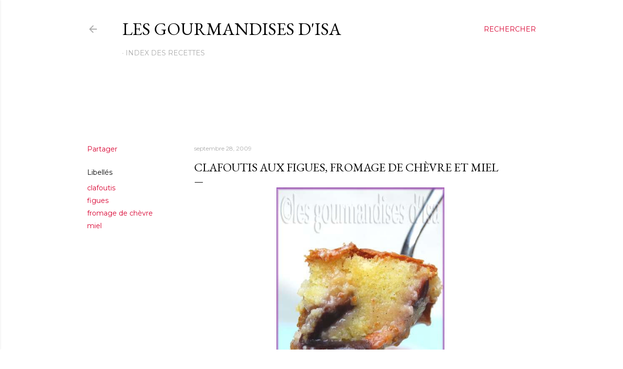

--- FILE ---
content_type: text/html; charset=utf-8
request_url: https://www.google.com/recaptcha/api2/aframe
body_size: 259
content:
<!DOCTYPE HTML><html><head><meta http-equiv="content-type" content="text/html; charset=UTF-8"></head><body><script nonce="kxkhvTaU7m17VQdNH890vA">/** Anti-fraud and anti-abuse applications only. See google.com/recaptcha */ try{var clients={'sodar':'https://pagead2.googlesyndication.com/pagead/sodar?'};window.addEventListener("message",function(a){try{if(a.source===window.parent){var b=JSON.parse(a.data);var c=clients[b['id']];if(c){var d=document.createElement('img');d.src=c+b['params']+'&rc='+(localStorage.getItem("rc::a")?sessionStorage.getItem("rc::b"):"");window.document.body.appendChild(d);sessionStorage.setItem("rc::e",parseInt(sessionStorage.getItem("rc::e")||0)+1);localStorage.setItem("rc::h",'1769013563716');}}}catch(b){}});window.parent.postMessage("_grecaptcha_ready", "*");}catch(b){}</script></body></html>

--- FILE ---
content_type: application/javascript
request_url: https://static.tagman.ca/v4/sites/lesgourmandisesdisa_site.js?cb=1769011200000
body_size: 36356
content:
(function(){"use strict";try{if(typeof document!="undefined"){var t=document.createElement("style");t.appendChild(document.createTextNode(".oboxads{display:table;text-align:center;margin:auto}.oboxads-oop{position:absolute;top:-999px}.oboxads-content{width:100%;display:flex;align-items:center;flex-direction:column}.oboxads-content>div{width:100%}.single .content-ad{padding-left:0;padding-right:0}.oboxads-disabled{padding:0}body.single article.main-post div.entry-content .content-ad div.oboxads.oboxads-content iframe,.oboxads.oboxads-content iframe:not(body.single .content-ad div.oboxads.oboxads-content){margin:0 auto!important}.obox-s2n{overflow:hidden;margin-bottom:10px}.in-article-container .content-native{float:left}.oboxads-teads .oboxads-inserted-ad,.oboxads-connatix .oboxads-inserted-ad,.oboxads-multiplex{width:100%}@media(max-width:779px){.native-bottom-block .bottom-content-native:nth-of-type(2){display:none}}@media print{.oboxads,.impactify-style-impact,div[id^=ad_is_],.st-adunit{display:none!important}}.oboxads-inserted-ad{margin-top:60px}body.catfish_active .special_wrapper{z-index:33!important}.catfish_active .special_wrapper{background:#d80030f2}.catfish_active .special_wrapper .special_cta{background:#d80030f2!important}.special_wrapper{display:none;position:fixed;width:min-content;flex-direction:row;align-items:center;background:#000000e6;justify-content:center;z-index:2147484000!important;bottom:0;left:0;min-height:90px!important}.special_wrapper.active{display:flex}.special_wrapper.active.hidden-wrapper{visibility:hidden}.special_wrapper #oboxads-special-1{max-height:var(--banner-height);margin-left:0!important;margin-right:0!important}.special_wrapper #oboxads-special-1>div{display:inherit!important}.special_wrapper .special_cta{width:22px;height:22px;line-height:0px;display:flex;align-items:center;flex-direction:column;background:transparent;justify-content:center;left:0}.special_wrapper.slideOut{transition:1s;bottom:-250px}.special_wrapper .special_cta:hover{cursor:pointer}.catfish_active .special_wrapper .special_cta{background:#000}.special_wrapper .special_cta{color:#fff}.special_wrapper .special_cta .close_btn .close_img{width:8px;margin-bottom:0!important}@media only screen and (min-width:768px){.special_wrapper{margin:0 auto;left:0;right:0;min-width:728px}.special_wrapper .special_cta{position:absolute;flex-direction:row;justify-content:center;border-radius:5px;background:#000000e6;padding:0;top:-27px;margin-left:0}}@media only screen and (max-width:767px){.special_wrapper{padding:0;min-height:50px!important;width:100%}.special_wrapper.active #oboxads-special-1{max-height:var(--banner-height)!important}.special_wrapper .special_cta{position:absolute;width:25px;height:25px;flex-direction:row;justify-content:center;border-radius:0 10px 0 0;background:#000000e6;padding:0;margin-left:0}.special_wrapper.active .special_cta{bottom:var(--banner-height)!important}.special_wrapper .special_cta .close_btn .close_img{width:10px;height:10px}}.special_wrapper:not(.active){display:none!important}.oboxads-outstream{width:100%;margin-bottom:5px;padding:10px;min-height:385px}.oboxads-outstream .oboxads{margin-top:35px;min-width:auto!important}.oboxads-outstream .oboxads>div{background:#efefef;min-width:300px;min-height:250px}#slimcut_outstream_1{width:100%;border-radius:2px;max-width:630px;min-height:360px;margin:0 auto}.oboxads-outstream.leaved-behind{height:auto}.oboxads-outstream.leaved-behind .oboxads>div{background:#efefef;min-width:300px;min-height:0px}.oboxads-outstream.leaved-behind #slimcut_outstream_1{height:auto}#slimcut_outstream_1{background:#efefef!important}")),document.head.appendChild(t)}}catch(e){console.error("vite-plugin-css-injected-by-js",e)}})();
(function() {
  var D, R, V;
  const registerCommand = (e, t = {}) => {
    commands[e] = t;
  }, yahooincPrebidParams = {
    desktop: {
      "content-1": {
        dcn: "8a9695fa017474de9e23df4875cf000f",
        pos: "8a96948f017575f6f24efb1a7c29010e"
      },
      "content-2": {
        dcn: "8a9695fa017474de9e23df4875cf000f",
        pos: "8a9691f4017575f6edaafb1aade300ef"
      },
      "content-3": {
        dcn: "8a9695fa017474de9e23df4875cf000f",
        pos: "8a96948f017575f6f24efb1ad07d010f"
      },
      "content-4": {
        dcn: "8a9695fa017474de9e23df4875cf000f",
        pos: "8a96948f017575f6f24efb1af5600110"
      },
      "content-5": {
        dcn: "8a9695fa017474de9e23df4875cf000f",
        pos: "8a9691f4017575f6edaafb1b327a00f0"
      },
      "content-6": {
        dcn: "8a9695fa017474de9e23df4875cf000f",
        pos: "8a96948f017575f6f24efb1d82130111"
      },
      "content-others": {
        dcn: "8a9695fa017474de9e23df4875cf000f",
        pos: "8a9691f4017575f6edaafb1db05900f1"
      },
      "footer-1": {
        dcn: "8a9695fa017474de9e23df4875cf000f",
        pos: "8a96948f017575f6f24efb1dd51e0112"
      },
      "footer-2": {
        dcn: "8a9695fa017474de9e23df4875cf000f",
        pos: "8a96948f017575f6f24efb30ef360113"
      },
      "footer-others": {
        dcn: "8a9695fa017474de9e23df4875cf000f",
        pos: "8a96948f017575f6f24efb31b5120114"
      },
      "header-1": {
        dcn: "8a9695fa017474de9e23df4875cf000f",
        pos: "8a969cca017575f6e923fb31f07c010c"
      },
      "header-2": {
        dcn: "8a9695fa017474de9e23df4875cf000f",
        pos: "8a969cca017575f6e923fb32c496010d"
      },
      "header-others": {
        dcn: "8a9695fa017474de9e23df4875cf000f",
        pos: ""
      },
      "side-1": {
        dcn: "8a9695fa017474de9e23df4875cf000f",
        pos: "8a9691f4017575f6edaafb32e9cb00f2"
      },
      "side-2": {
        dcn: "8a9695fa017474de9e23df4875cf000f",
        pos: "8a96948f017575f6f24efb335b520115"
      },
      "side-3": {
        dcn: "8a9695fa017474de9e23df4875cf000f",
        pos: "8a9691f4017575f6edaafb357a9f00f3"
      },
      "side-4": {
        dcn: "8a9695fa017474de9e23df4875cf000f",
        pos: "8a9691f4017575f6edaafb359e6400f4"
      },
      "side-5": {
        dcn: "8a9695fa017474de9e23df4875cf000f",
        pos: "8a96948f017575f6f24efb35c5340116"
      },
      "side-others": {
        dcn: "8a9695fa017474de9e23df4875cf000f",
        pos: "8a96948f017575f6f24efb35f67c0117"
      },
      "special-1": {
        dcn: "8a9695fa017474de9e23df4875cf000f",
        pos: "8a9691f4017575f6edaafb3616e300f5"
      }
    },
    mobile: {
      "content-1": {
        dcn: "8a9695fa017474de9e23df4875cf000f",
        pos: "8a96948f017575f6f24efb3639a50118"
      },
      "content-2": {
        dcn: "8a9695fa017474de9e23df4875cf000f",
        pos: "8a96948f017575f6f24efb365e6d0119"
      },
      "content-3": {
        dcn: "8a9695fa017474de9e23df4875cf000f",
        pos: "8a969cca017575f6e923fb3a136e010f"
      },
      "content-4": {
        dcn: "8a9695fa017474de9e23df4875cf000f",
        pos: "8a969cca017575f6e923fb3a37cc0110"
      },
      "content-5": {
        dcn: "8a9695fa017474de9e23df4875cf000f",
        pos: "8a969cca017575f6e923fb3a5d3c0111"
      },
      "content-6": {
        dcn: "8a9695fa017474de9e23df4875cf000f",
        pos: "8a9691f4017575f6edaafb3a7f8900f6"
      },
      "content-others": {
        dcn: "8a9695fa017474de9e23df4875cf000f",
        pos: "8a96948f017575f6f24efb3aa5f9011a"
      },
      "footer-1": {
        dcn: "8a9695fa017474de9e23df4875cf000f",
        pos: "8a96948f017575f6f24efb3acea0011b"
      },
      "footer-2": {
        dcn: "8a9695fa017474de9e23df4875cf000f",
        pos: "8a96948f017575f6f24efb3aee12011c"
      },
      "footer-others": {
        dcn: "8a9695fa017474de9e23df4875cf000f",
        pos: "8a9691f4017575f6edaafb3b0ef800f7"
      },
      "header-1": {
        dcn: "8a9695fa017474de9e23df4875cf000f",
        pos: "8a9691f4017575f6edaafb3b3e8200f8"
      },
      "header-2": {
        dcn: "8a9695fa017474de9e23df4875cf000f",
        pos: "8a9691f4017575f6edaafb3b685b00f9"
      },
      "header-others": {
        dcn: "8a9695fa017474de9e23df4875cf000f",
        pos: "8a96948f017575f6f24efb3b978a011d"
      },
      "special-1": {
        dcn: "8a9695fa017474de9e23df4875cf000f",
        pos: "8a9691f4017575f6edaafb3bc48b00fa"
      }
    }
  }, rubiconPrebidParams = {
    "content-1": {
      siteId: "355326",
      zoneId: "1897832"
    },
    "content-2": {
      siteId: "355326",
      zoneId: "1897834"
    },
    "content-3": {
      siteId: "355326",
      zoneId: "1897836"
    },
    "content-4": {
      siteId: "355326",
      zoneId: "1897838"
    },
    "content-5": {
      siteId: "355326",
      zoneId: "1897840"
    },
    "content-6": {
      siteId: "355326",
      zoneId: "1897842"
    },
    "content-others": {
      siteId: "355326",
      zoneId: "1897844"
    },
    "footer-1": {
      siteId: "355326",
      zoneId: "1897846"
    },
    "footer-2": {
      siteId: "355326",
      zoneId: "1897848"
    },
    "footer-others": {
      siteId: "355326",
      zoneId: "1897850"
    },
    "header-1": {
      siteId: "355326",
      zoneId: "1897852"
    },
    "header-2": {
      siteId: "355326",
      zoneId: "1897854"
    },
    "header-others": {
      siteId: "355326",
      zoneId: "1897856"
    },
    "side-1": {
      siteId: "355326",
      zoneId: "1897858"
    },
    "side-2": {
      siteId: "355326",
      zoneId: "1897860"
    },
    "side-3": {
      siteId: "355326",
      zoneId: "1897862"
    },
    "side-4": {
      siteId: "355326",
      zoneId: "1897864"
    },
    "side-5": {
      siteId: "355326",
      zoneId: "1897866"
    },
    "side-others": {
      siteId: "355326",
      zoneId: "1897868"
    },
    "special-1": {
      siteId: "355326",
      zoneId: "1897870"
    }
  }, desktopSize = [1024, 491], tabletSize = [780, 490], mobileSize = [0, 0], values = {
    site: "lesgourmandisesdisa.com",
    lang: "fr",
    cacheClearUrl: !1,
    //'https://lesgourmandisesdisa.com/?oboxads_ads_clear_cache',
    lazyLoadOffset: -320,
    iab: {
      sellersJson: {
        sellerId: 1020
      }
    },
    providers: {
      googleAdManager: {
        netId: "139271940",
        childNetId: "22397929621",
        implementation: "obox",
        splitAdUnits: !0,
        loadGpt: !1,
        parentAdUnit: "lesgourmandisesdisa>fr",
        baseAdUnit: "lesgourmandisesdisa_site"
      },
      prebidSmileWanted: {
        zoneId: "www.lesgourmandisesdisa.com_hb_display"
      },
      prebidImpactify: {
        appId: "lesgourmandisesdisa.com"
      },
      prebidPubMatic: {
        adSlot: "3682178"
      },
      prebidKueez: {
        prebidParams: {
          cId: "659c04ca723bb1d0ed19ac26",
          pId: "65lk7c192882r0011813fn9"
        }
      },
      prebidAppNexus: {
        placementId: 18063538
      },
      /* prebidImproveDigital: {
        prebidParams: imdigitalPrebidParams
      }, */
      prebidYahooinc: {
        prebidParams: yahooincPrebidParams
      },
      prebidGumGum: {
        zoneId: "ucublpr6"
      },
      prebidUnruly: {
        placementId: "235178"
      },
      prebidRubicon: {
        prebidParams: rubiconPrebidParams
      },
      prebidOpenx: {
        prebidParams: {
          any: { unit: 560866212 }
        }
      },
      prebidTeads: {
        articlePageId: 138072,
        bannerPageId: 138073,
        bannderId: 151536,
        inArticleId: 151535,
        inArticleEnabled: !1,
        inArticleMapping: []
      },
      prebidConnectAd: {
        siteId: 1100409
      },
      prebidOgury: {
        assetKey: "OGY-31678BC55390",
        articleSelector: ".post-body-container",
        adUnitIds: {
          footer: "wm-hb-foot-lesgou-obox-dvkutjrxm5iri",
          mBanner: "wm-hb-stdb-lesgou-obox-wvm3nuaexsp25",
          inArticle: "wm-hb-iart-lesgou-obox-ry8curnnxfyuz",
          atf: "wd-hb-stdb-lesgou-obox-8jpwwvhu1q0v7",
          btf: "wd-hb-stdb-lesgou-obox-ue0n1eg3ja0gw"
        },
        inArticleMapping: [
          "content"
        ]
      },
      /* prebidIndex: {
        prebidParams: indexPrebidParams
      },
      prebidUndertone: {
        prebidParams: undertonePrebidParams
      },
      */
      amazonUam: {
        id: "c46e39bc-809d-4e4a-a35c-364605c6a77e"
      },
      sortable: {
        id: "lesgourmandisesdisa.com",
        displayStrategies: {
          __any__: "asap"
        }
      },
      slimcut: {
        id: "4025"
      },
      gumgum: {
        id: "mvnimnnm"
      },
      wunderkind: {
        siteId: 8496
      }
    },
    services: {
      catfish: {
        fixed: !0,
        isOOPEmpty: !0
      },
      googleOOP: {
        childNetId: "22397929621",
        interstitialAdUnit: "lesgourmandisesdisa>fr/lesgourmandisesdisa_site:interstitial-1"
      },
      adRefresh: {
        pageVisibilityEvent: !0,
        providers: [
          "sortable",
          "googleAdManager"
        ]
      }
    },
    slotSettings: {
      header: {
        defaultSizes: [[728, 90], [970, 90], [970, 125], [970, 250]],
        mapping: [
          { resolution: desktopSize, sizes: [[728, 90], [970, 90], [970, 125], [970, 250]] },
          { resolution: tabletSize, sizes: [[728, 90], [970, 90], [970, 125], [970, 250]] },
          { resolution: mobileSize, sizes: [[300, 250], [300, 100], [320, 50], [300, 50]] }
        ]
      },
      content: {
        defaultSizes: [[300, 250], "fluid"],
        mapping: [
          { resolution: desktopSize, sizes: [[300, 250]] },
          { resolution: tabletSize, sizes: [[300, 250], "fluid"] },
          { resolution: mobileSize, sizes: [[300, 250], [300, 100], [320, 50], [300, 50], "fluid"] }
        ]
      },
      "inserted-ad": {
        defaultSizes: [[300, 250], "fluid"],
        mapping: [
          { resolution: desktopSize, sizes: [[300, 250]] },
          { resolution: tabletSize, sizes: [[300, 250], "fluid"] },
          { resolution: mobileSize, sizes: [[300, 250], [300, 100], [320, 50], [300, 50], [300, 600], [320, 480], "fluid"] }
        ]
      },
      oop: {
        defaultSizes: [[1, 1]],
        mapping: [
          { resolution: desktopSize, sizes: [[1, 1]] },
          { resolution: tabletSize, sizes: [[1, 1]] },
          { resolution: mobileSize, sizes: [[1, 1]] }
        ]
      },
      special: {
        defaultSizes: [[728, 90]],
        mapping: [
          { resolution: desktopSize, sizes: [[728, 90], [970, 90], [980, 90], [990, 90], [1, 1]] },
          { resolution: tabletSize, sizes: [[728, 90], [1, 1]] },
          { resolution: mobileSize, sizes: [[320, 50], [320, 100], [300, 50], [1, 1]] }
        ]
      },
      side: {
        defaultSizes: [[300, 250], "fluid"],
        mapping: [
          { resolution: desktopSize, sizes: [[300, 250]] },
          { resolution: tabletSize, sizes: [[300, 250], "fluid"] },
          { resolution: mobileSize, sizes: [[300, 250], [300, 100], [320, 50], [300, 50], "fluid"] }
        ]
      },
      "side-1": {
        defaultSizes: [[300, 600], [300, 250], "fluid"],
        mapping: [
          { resolution: desktopSize, sizes: [[300, 600], [300, 250], [300, 1050], [160, 600], "fluid"] },
          { resolution: tabletSize, sizes: [[300, 600], [300, 250], [300, 1050], [160, 600], "fluid"] },
          { resolution: mobileSize, sizes: [[300, 250], [300, 100], [320, 50], [300, 50], "fluid"] }
        ]
      },
      contentnative: {
        defaultSizes: ["fluid"],
        mapping: [
          { resolution: desktopSize, sizes: ["fluid"] },
          { resolution: tabletSize, sizes: ["fluid"] },
          { resolution: mobileSize, sizes: ["fluid"] }
        ]
      },
      oboxfluidmix: {
        defaultSizes: ["fluid"],
        mapping: [
          { resolution: desktopSize, sizes: ["fluid"] },
          { resolution: tabletSize, sizes: ["fluid"] },
          { resolution: mobileSize, sizes: ["fluid"] }
        ]
      },
      footer: {
        defaultSizes: [[728, 90], "fluid"],
        mapping: [
          { resolution: desktopSize, sizes: [[728, 90], "fluid"] },
          { resolution: tabletSize, sizes: [[728, 90], "fluid"] },
          { resolution: mobileSize, sizes: [[300, 250], [300, 100], [320, 50], [300, 50], "fluid"] }
        ]
      }
    }
  }, setValue = (e, t) => {
    let i = values;
    e = e.split("."), e.forEach((s, r, a) => {
      r === a.length - 1 ? i[s] = t : (i.hasOwnProperty(s) || (i[s] = {}), i = i[s]);
    });
  };
  let script = null;
  const loadScript = (e, t, i = {}) => {
    script === null && (script = document.getElementsByTagName("script")[0]);
    const s = e.split("?")[0].substr(-4) === ".css" ? "link" : "script", r = document.createElement(s);
    s === "link" ? (r.rel = "stylesheet", r.type = "text/css", r.href = e) : (r.src = e, values.hasOwnProperty("loadScript") && values.loadScript.hasOwnProperty("attr") && Object.keys(values.loadScript.attr).forEach((a) => {
      let o = !0;
      if (values.loadScript.whitelist)
        for (let d = 0; d < values.loadScript.whitelist.length; d++)
          e.includes(values.loadScript.whitelist[d]) && (o = !1);
      o && r.setAttribute(a, values.loadScript.attr[a]);
    }), i && Object.keys(i).forEach((a) => {
      r.setAttribute(a, i[a]);
    })), t && r.addEventListener("load", t), script.parentNode.insertBefore(r, script);
  }, nextTick = (e) => {
    window.setTimeout(e, 0);
  }, merge = (e, t) => {
    for (var i in t)
      e.hasOwnProperty(i) || (e[i] = t[i]);
    return e;
  };
  let urlParams$1 = null;
  const getUrlParams = () => (urlParams$1 === null && (urlParams$1 = {}, location.search.substr(1).split("&").forEach((e) => {
    const t = e.split("=");
    urlParams$1[t[0]] = t.length > 1 ? decodeURIComponent(t[1].replace(/\+/g, " ")) : void 0;
  })), urlParams$1);
  class Sha1 {
    /**
     * Generates SHA-1 hash of string.
     *
     * @param   {string} msg - (Unicode) string to be hashed.
     * @param   {Object} [options]
     * @param   {string} [options.msgFormat=string] - Message format: 'string' for JavaScript string
     *   (gets converted to UTF-8 for hashing); 'hex-bytes' for string of hex bytes ('616263' ≡ 'abc') .
     * @param   {string} [options.outFormat=hex] - Output format: 'hex' for string of contiguous
     *   hex bytes; 'hex-w' for grouping hex bytes into groups of (4 byte / 8 character) words.
     * @returns {string} Hash of msg as hex character string.
     */
    static hash(t, i = { msgFormat: "string", outFormat: "hex" }) {
      switch (i.msgFormat) {
        default:
        // default is to convert string to UTF-8, as SHA only deals with byte-streams
        case "string":
          t = b(t);
          break;
        case "hex-bytes":
          t = v(t);
          break;
      }
      const s = [1518500249, 1859775393, 2400959708, 3395469782], r = [1732584193, 4023233417, 2562383102, 271733878, 3285377520];
      t += "";
      const a = t.length / 4 + 2, o = Math.ceil(a / 16), d = new Array(o);
      for (let c = 0; c < o; c++) {
        d[c] = new Array(16);
        for (let g = 0; g < 16; g++)
          d[c][g] = t.charCodeAt(c * 64 + g * 4 + 0) << 24 | t.charCodeAt(c * 64 + g * 4 + 1) << 16 | t.charCodeAt(c * 64 + g * 4 + 2) << 8 | t.charCodeAt(c * 64 + g * 4 + 3) << 0;
      }
      d[o - 1][14] = (t.length - 1) * 8 / Math.pow(2, 32), d[o - 1][14] = Math.floor(d[o - 1][14]), d[o - 1][15] = (t.length - 1) * 8 & 4294967295;
      for (let c = 0; c < o; c++) {
        const g = new Array(80);
        for (let h = 0; h < 16; h++) g[h] = d[c][h];
        for (let h = 16; h < 80; h++) g[h] = Sha1.ROTL(g[h - 3] ^ g[h - 8] ^ g[h - 14] ^ g[h - 16], 1);
        let w = r[0], $ = r[1], S = r[2], u = r[3], C = r[4];
        for (let h = 0; h < 80; h++) {
          const x = Math.floor(h / 20), A = Sha1.ROTL(w, 5) + Sha1.f(x, $, S, u) + C + s[x] + g[h] >>> 0;
          C = u, u = S, S = Sha1.ROTL($, 30) >>> 0, $ = w, w = A;
        }
        r[0] = r[0] + w >>> 0, r[1] = r[1] + $ >>> 0, r[2] = r[2] + S >>> 0, r[3] = r[3] + u >>> 0, r[4] = r[4] + C >>> 0;
      }
      for (let c = 0; c < r.length; c++) r[c] = ("00000000" + r[c].toString(16)).slice(-8);
      const m = i.outFormat == "hex-w" ? " " : "";
      return r.join(m);
      function b(c) {
        try {
          return new TextEncoder().encode(c, "utf-8").reduce((g, w) => g + String.fromCharCode(w), "");
        } catch (g) {
          return unescape(encodeURIComponent(c));
        }
      }
      function v(c) {
        const g = c.replace(" ", "");
        return g == "" ? "" : g.match(/.{2}/g).map((w) => String.fromCharCode(parseInt(w, 16))).join("");
      }
    }
    /**
     * Function 'f' [§4.1.1].
     * @private
     */
    static f(t, i, s, r) {
      switch (t) {
        case 0:
          return i & s ^ ~i & r;
        // Ch()
        case 1:
          return i ^ s ^ r;
        // Parity()
        case 2:
          return i & s ^ i & r ^ s & r;
        // Maj()
        case 3:
          return i ^ s ^ r;
      }
    }
    /**
     * Rotates left (circular left shift) value x by n positions [§3.2.5].
     * @private
     */
    static ROTL(t, i) {
      return t << i | t >>> 32 - i;
    }
  }
  const getUrlHash = (e = null) => (e === null && (e = window.location.pathname), Sha1.hash(e));
  let domain$1 = null;
  const getDomain = () => {
    var e;
    if (domain$1 === null) {
      const t = [...document.getElementsByTagName("script")];
      for (let i = t.length - 1; i >= 0; i--) {
        const [s] = (e = t[i].src.split("?")) != null ? e : "";
        if (s.endsWith("lesgourmandisesdisa_site.js")) {
          domain$1 = new URL(s).hostname;
          break;
        }
      }
      domain$1 === null && (domain$1 = "static.tagman.ca");
    }
    return domain$1;
  };
  let cookieValues = null;
  const getCookie = (e) => (cookieValues === null && (cookieValues = {}, document.cookie.split(";").forEach((t) => {
    let [i, s] = t.split("=");
    cookieValues[i.trim()] = s;
  })), cookieValues.hasOwnProperty(e) ? cookieValues[e] : null), setCookie = (e, t, i = null) => {
    let s = "";
    i !== null && (s = "expires=" + i.toGMTString()), document.cookie = `${e}=${t};${s};path=/`;
  }, registerService = (e, t = {}) => {
    t = merge(t, {
      name: e,
      status: "added",
      statusDescription: ""
    }), services[e] = t;
  }, registerProvider = (e, t = {}) => {
    t = merge(t, {
      name: e,
      status: "added",
      statusDescription: ""
    }), providers[e] = t;
  }, Event = function() {
    this.defaultPrevented = !1, this.propagationStopped = !1, this.preventReason = "";
  };
  Event.prototype.preventDefault = function(e = "") {
    this.defaultPrevented = !0, this.preventReason = e;
  }, Event.prototype.stopPropagation = function() {
    this.propagationStopped = !0;
  };
  const Priorities = {
    LOW: 25,
    NORMAL: 50,
    HIGH: 75
  }, eventListeners = {}, on = (e, t, i = Priorities.NORMAL) => {
    eventListeners.hasOwnProperty(e) || (eventListeners[e] = {
      priorities: []
    }), eventListeners[e].hasOwnProperty(i) || (eventListeners[e].priorities.push(i), eventListeners[e].priorities.sort().reverse(), eventListeners[e][i] = []), eventListeners[e][i].push(t);
  }, emit = (e, t) => {
    t = t || {};
    let i = "";
    return e.split(":").forEach((s) => {
      i += s, eventListeners.hasOwnProperty(i) && eventListeners[i].priorities.forEach((r) => {
        eventListeners[i][r].forEach(function(a) {
          t.propagationStopped !== !0 && a(t);
        });
      }), i += ":";
    }), t;
  }, events = {
    Event,
    Priorities,
    on,
    emit
  }, settings = {
    debugMode: !1
  };
  let logBuffer = [], initComplete$1 = !1;
  const log = function() {
    let e = arguments.arguments || arguments;
    if (!initComplete$1) {
      logBuffer.push(Array.prototype.slice.call(e, 1));
      return;
    }
    settings.debugMode !== !1 && console.log.apply(console, e);
  }.bind(null, "OBOXADS");
  events.on("initComplete", () => {
    initComplete$1 = !0, logBuffer.forEach((e) => log.apply(null, e)), logBuffer = [];
  });
  const getStoredParam = (e) => {
    const t = getUrlParams();
    if (t.hasOwnProperty(e))
      return t[e];
    {
      const i = getCookie(`oboxads-${e}`);
      if (i !== null)
        return i;
      const s = sessionStorage.getItem(`oboxads-${e}`);
      if (s !== null)
        return s;
    }
    return null;
  }, storageMethods = {
    session: (e, t) => {
      sessionStorage.setItem(`oboxads-${e}`, t);
    },
    cookie: (e, t) => {
      setCookie(`oboxads-${e}`, t);
    }
  }, storeParams = (e, t = {}) => {
    const i = t.storageMethod || "session", r = (t.source || "url") === "url" ? getUrlParams() : t.values;
    typeof e == "string" ? r.hasOwnProperty(e) && storageMethods[i](e, r[e]) : e.forEach((a) => {
      r.hasOwnProperty(a) && storageMethods[i](a, r[a]);
    });
  };
  storeParams("debug", { storageMethod: "cookie" });
  const setDebugMode = (e) => {
    settings.debugMode = e;
  }, getDebugMode = (e) => settings.debugMode, debug = getStoredParam("debug");
  setDebugMode(debug && debug !== "false" ? debug : !1);
  let OBOXADSQ = window.OBOXADSQ || [], initRan = window.OBOXAD_INIT_RAN || !1, completeRan = !1, initWaitCount = 0;
  events.on("initWait", () => {
    initWaitCount++;
  }), events.on("initResponse", () => {
    initWaitCount--;
  });
  const completeInit = () => {
    completeRan || (completeRan = !0, nextTick(() => events.emit("initComplete")));
  }, init = (e = { processQueue: !0 }) => {
    if (!initRan) {
      if (initRan = !0, window.OBOXAD_INIT_RAN = !0, events.emit("beforeInit"), e.processQueue) {
        const t = OBOXADSQ;
        OBOXADSQ = {
          init: function() {
          },
          // does nothing after tagman is loaded
          blocked: t.blocked,
          push: function(i) {
            i && i.cmd && commands[i.cmd] ? commands[i.cmd].fn(i) : typeof i == "function" ? i() : log("Unsupported op", i);
          }
        }, OBOXADSQ.unshift = OBOXADSQ.push, window.OBOXADSQ = OBOXADSQ, typeof t.forEach == "function" && t.forEach(OBOXADSQ.push);
      }
      events.emit("afterInit"), initWaitCount <= 0 ? completeInit() : (events.on("initResponse", () => {
        initWaitCount <= 0 && completeInit();
      }, events.Priorities.LOW), window.setTimeout(() => {
        completeRan || log("init timedout"), completeInit();
      }, 1500));
    }
  }, pageView = () => {
    events.emit("pageView");
  }, enableProvider = (e) => {
    const t = new events.Event();
    return t.providerName = e, events.emit(`beforeEnableProvider:${e}`, t), t.defaultPrevented ? (providers[e].status = "disabled", t.preventReason.length > 0 && (providers[e].statusDescription = t.preventReason), !1) : (providers[e].status = "enabled", events.emit(`enableProvider:${e}`, { providerName: e }), !0);
  }, enableService = (e) => {
    const t = new events.Event();
    return t.serviceName = e, events.emit(`beforeEnableService:${e}`, t), t.defaultPrevented ? (services[e].status = "disabled", t.preventReason.length > 0 && (services[e].statusDescription = t.preventReason), !1) : (services[e].status = "enabled", events.emit(`enableService:${e}`, { serviceName: e }), !0);
  };
  let alreadyRan = !1;
  const run = () => {
    alreadyRan || (alreadyRan = !0, init(), events.emit("beforeConfig"), events.emit("afterConfig"), Object.keys(services).forEach((e) => {
      enableService(e);
    }), Object.keys(providers).forEach((e) => {
      enableProvider(e);
    }), events.emit("ready"));
  }, commands = {}, providers = {}, services = {}, keysToIngore = {
    cmd: !0
  };
  registerCommand("config", { fn: (e) => {
    Object.keys(e).forEach((t) => {
      keysToIngore.hasOwnProperty(t) || (setValue(t, e[t]), e[t]);
    }), events.emit("configUpdated", { values: e });
  } });
  let alreadyLoaded = !1;
  const banners$1 = [];
  window.tagmanDebugger = {}, window.tagmanDebugger.banners = banners$1, window.tagmanDebugger.providers = providers, window.tagmanDebugger.services = services, window.tagmanDebugger.configValues = values;
  const showDebugger = (e = "info") => {
    if (alreadyLoaded) {
      window.postMessage({
        type: "tagman-showDebugger",
        mode: e
      }, "*");
      return;
    }
    alreadyLoaded = !0;
    try {
      switch (e) {
        case "info":
          const t = getDomain();
          loadScript(`https://${t}/v5/sites/tagman_debugger.js`, null, { type: "module" });
          break;
      }
    } catch (t) {
      log("Exception when showing debugger", t);
    }
  };
  getDebugMode() && showDebugger(getDebugMode()), events.on("bannerConfig", ({ bannerInfo: e }) => {
    banners$1.push(e);
  }), events.on("bannerRemoved", ({ bannerInfo: e }) => {
    let t = banners$1.findIndex((i) => {
      if (i.slotName === e.slotName)
        return !0;
    });
    banners$1.splice(t, 1);
  }), registerService("debugger"), registerCommand("showDebugger", {
    fn: ({ mode: e = "info" }) => showDebugger(e)
  });
  const BannerInfo = function(e, t, i = "", s = null) {
    this.section = e, this.position = t, this.context = i, this.oderId = null, this.lineItemId = null, this.tags = null, this.categories = null, this.postId = null, this.playerId = null, this.playlistType = null, this.random = null, this.muted = null, this.vastTag = null, this.playlistId = null, this.playerTitle = null, this.autoplay = !0, this.minWidth = 0, this.minHeight = 0, this.maxWidth = 0, this.maxHeight = 0, this.el = s, this.childDiv = null, this.provider = null, this.providerData = {}, this.status = BannerInfo.STATUS_NEW, this.statusDescription = "", this.isAdRefresh = !1, this.IsIncludedInBid = !0, this.likelyViewable = "false", this.displayTime = null, this.slotName = `${e}-${t}`, this.displayStrategy = "default", this.bidsToProcess = 0;
  };
  BannerInfo.STATUS_NEW = "new", BannerInfo.STATUS_CONFIG = "config", BannerInfo.STATUS_DISABLED = "disabled", BannerInfo.STATUS_ADDED = "added", BannerInfo.STATUS_READY = "ready", BannerInfo.STATUS_REQUEST_SENT = "request sent", BannerInfo.STATUS_LOADED = "loaded", BannerInfo.STATUS_REMOVED = "removed", BannerInfo.STATUS_ERROR = "error";
  const removeTag = (e) => {
    if (e.el && e.el.parentNode) {
      const t = e.el;
      try {
        window.googletag && window.googletag.destroySlots && window.googletag.destroySlots([e.providerData.slot]);
      } catch (i) {
        console.log("remove tag error::: ", i);
      }
      return t.parentNode.removeChild(t), e.status = BannerInfo.STATUS_REMOVED, events.emit("bannerRemoved", { bannerInfo: e }), !0;
    } else if (availableBanners[e.slotName]) {
      try {
        window.googletag && window.googletag.destroySlots && window.googletag.destroySlots([e.providerData.slot]);
      } catch (t) {
        console.log("remove tag error::: ", t);
      }
      events.emit("bannerRemoved", { bannerInfo: e }), delete availableBanners[e.slotName];
    }
    return !1;
  }, insertTag = (e, t, i = {}) => {
    const s = document.createElement("div"), r = document.createElement("div"), a = document.createElement("script");
    s.className = "oboxads", s.setAttribute("data-section", t), i.hasOwnProperty("context") && s.setAttribute("data-context", i.context), i.hasOwnProperty("playerId") && s.setAttribute("data-playerid", i.playerId), i.hasOwnProperty("playlistId") && s.setAttribute("data-playlistid", i.playlistId), i.hasOwnProperty("max-res") && s.setAttribute("data-max-res", i["max-res"]), i.hasOwnProperty("min-res") && s.setAttribute("data-min-res", i["min-res"]), s.appendChild(r), s.appendChild(a), i.hasOwnProperty("insertAfter") && i.insertAfter ? e.parentNode.insertBefore(s, e.nextSibling) : i.hasOwnProperty("insertBefore") && i.insertBefore ? e.parentNode.insertBefore(s, e) : e.appendChild(s), nextTick(delayedAddBanner);
  }, delayedAddBanner = () => {
    (window.OBOXADSQ || []).push({ cmd: "addBanner" });
  }, availableBanners = {};
  events.on("bannerConfig", ({ bannerInfo: e }) => {
    availableBanners[e.slotName] = e;
  });
  const detectViewportSize = () => {
    const e = document.documentElement, t = document.getElementsByTagName("body")[0] || {};
    var i = {};
    return i.width = window.innerWidth || e.clientWidth || t.clientWidth || 0, i.height = window.innerHeight || e.clientHeight || t.clientHeight || 0, i;
  }, viewportSmallerThan = function(e) {
    var t = detectViewportSize();
    const i = parseInt(e[0]), s = parseInt(e[1]);
    return (i > t.width || i === 0) && (s > t.height || s === 0);
  }, viewportLargerThan = function(e) {
    var t = detectViewportSize();
    const i = parseInt(e[0]), s = parseInt(e[1]);
    return (i <= t.width || i === 0) && (s <= t.height || s === 0);
  }, detectMobile = () => {
    var e = !1, t = detectViewportSize();
    return e = t.width > 0 && t.width < 728, e;
  }, viewport = {
    detectViewportSize,
    viewportSmallerThan,
    viewportLargerThan,
    detectMobile
  };
  var isElementInViewport$1 = (e, t = {}) => {
    var i, s, r, a = t.hasOwnProperty("percentage") ? 1 - t.percentage : 1, o = t.offset || 0;
    if (e.getAttribute("data-section") === "special") {
      if (e.offsetHeight === 0)
        return !1;
    } else if (!e || e.offsetParent === null)
      return !1;
    return i = e.getBoundingClientRect(), s = o + e.offsetWidth * a, r = o + e.offsetHeight * a, i.top + s <= (window.innerHeight || document.documentElement.clientHeight) && i.bottom - r >= 0;
  };
  const elementsToTrack = [];
  let nextCheckTimerId$2 = null, viewportUpdatedFlag = !0, checkInterval = 150, noUpdateCount = 0, scrollPos = 0, eventDescription = {
    active: !1,
    direction: "DOWN"
  };
  const isElementInViewport = (e, t) => {
    const i = isElementInViewport$1(e.el, e.options);
    return i && e.inView === !1 ? (e.inView = !0, e.options.enterCallback && e.options.enterCallback()) : i === !1 && e.inView && (e.inView = !1, e.options.leaveCallback && e.options.leaveCallback()), i;
  }, checkElements$1 = () => {
    if (viewportUpdatedFlag) {
      viewportUpdatedFlag = !1, noUpdateCount = 0;
      let e = elementsToTrack.slice().filter(isElementInViewport);
      e.length > 0 && (e.forEach(
        function(t, i) {
          t.options.callbackOnce && (t.options.callbackOnce(), delete t.options.callbackOnce);
        }
      ), elementsToTrack.length === 0 && removeEventListeners());
    } else
      noUpdateCount += checkInterval, noUpdateCount > 1500 && (window.clearInterval(nextCheckTimerId$2), nextCheckTimerId$2 = null, noUpdateCount = 0);
  }, monitorElement = (e, t = {}) => {
    eventDescription.active === !1 && addEventListeners(), elementsToTrack.push(
      {
        el: e,
        options: t,
        inView: !1
      }
    ), viewportUpdated();
  }, scrollDirection = () => {
    let e = window.pageYOffset || document.documentElement.scrollTop;
    e > scrollPos ? eventDescription.direction = "DOWN" : eventDescription.direction = "UP", scrollPos = e;
  }, viewportUpdated = (e) => {
    typeof e != "undefined" && e.type === "scroll" && scrollDirection(), viewportUpdatedFlag = !0, nextCheckTimerId$2 === null && (nextCheckTimerId$2 = window.setInterval(checkElements$1, checkInterval), checkElements$1());
  }, addEventListeners = () => {
    eventDescription.action = !0, window.addEventListener("scroll", viewportUpdated), window.addEventListener("focus", viewportUpdated), window.addEventListener("resize", viewportUpdated);
  }, removeEventListeners = () => {
    eventDescription.active = !1, window.removeEventListener("scroll", viewportUpdated), window.removeEventListener("focus", viewportUpdated), window.removeEventListener("resize", viewportUpdated);
  }, elements$1 = [], options = {}, newElement = (e) => ({
    el: e,
    hasBeenViewed: !1,
    isIntersecting: !1
  }), observeElement = (e, t, i = {}) => {
    i.hasOwnProperty("offset") && (isNaN(i.offset) ? options.rootMargin = i.offset : i.offset < 0 ? options.rootMargin = -i.offset + "px 0px" : options.rootMargin = i.offset + "px 0px"), t !== null && !elements$1.hasOwnProperty(t) && (elements$1[t] = newElement(e)), e.observer = new window.IntersectionObserver(
      function(s) {
        s.forEach((r) => {
          let a = {
            name: t,
            el: e,
            time: r.time,
            entry: r
          };
          a.direction = r.boundingClientRect.y < r.rootBounds.y ? "BOTTOM" : "TOP", r.isIntersecting && !elements$1[t].isIntersecting ? (a.state = "ENTER", elements$1[t].isIntersecting = !0, elements$1[t].hasBeenViewed = !0, enterCallbacks(a, i)) : !r.isIntersecting && elements$1[t].isIntersecting && (a.state = "LEAVE", elements$1[t].isIntersecting = !1, leaveCallbacks(a, i));
        });
      },
      options
    ), e.observer.observe(e);
  }, enterCallbacks = (e, t) => {
    t.hasOwnProperty("callback") && t.callback(e), t.hasOwnProperty("callbackOnce") && (t.callbackOnce(e), delete t.callbackOnce), t.hasOwnProperty("enterCallback") && t.enterCallback(e), t.hasOwnProperty("enterCallbackOnce") && (t.enterCallbackOnce(e), delete t.enterCallbackOnce);
  }, leaveCallbacks = (e, t) => {
    t.hasOwnProperty("callback") && t.callback(e), t.hasOwnProperty("callbackOnce") && (t.callbackOnce(e), delete t.callbackOnce), t.hasOwnProperty("leaveCallback") && t.leaveCallback(e), t.hasOwnProperty("leaveCallbackOnce") && (t.leaveCallbackOnce(e), delete t.leaveCallbackOnce);
  }, unmonitorElement = (e) => {
    let t;
    elementsToTrack.forEach((i, s) => {
      e === i && (t = s);
    }), e.observer && e.observer.disconnect(), t >= 0 && elementsToTrack.splice(t, 1);
  }, isElementVisible = (e) => e.offsetParent !== null, validateNode = (e) => {
    switch (e.nodeName) {
      case "P":
      case "DIV":
        return !0;
    }
    return !1;
  }, findInsertionPoints = (e, { selector: t, wordsBetweenAds: i, wordsBeforeFirstAd: s, wordsAfterLastAd: r, maximumInsertedAds: a, skipFirstAd: o } = {
    selector: ".entry-content",
    wordsBetweenAds: 150,
    wordsBeforeFirstAd: 30,
    wordsAfterLastAd: 30,
    maximumInsertedAds: 10,
    skipFirstAd: !1,
    context: "inserted-content-ad"
  }) => {
    const d = Array.prototype.slice.call(
      document.querySelectorAll(t)
    );
    let m = 0;
    d.length <= 0 && log(`No elements found from selector ${t}`), d.forEach((b, v) => {
      const c = Array.prototype.slice.call(b.childNodes);
      let g = i - s, w = [];
      c.forEach(($) => {
        let S = $.textContent.trim();
        g += S.split(" ").length, g >= i && m < a && validateNode($) && isElementVisible($) && (w.push($), g = 0, m++);
      }), g < r && w.pop(), o && (o = !1, w.shift()), w.forEach(e);
    });
  }, domReady = (e) => {
    const t = document.readyState ? document.readyState : "";
    t === "complete" || t === "interactive" ? e() : document.addEventListener && document.addEventListener("DOMContentLoaded", e);
  };
  values.breakPoints = values.breakPoints || {}, merge(values.breakPoints, {
    desktop: [1024, 491],
    tablet: [780, 490]
  });
  const pageVisibility = () => {
    var e, t, i;
    return typeof document.hidden != "undefined" ? (e = "hidden", t = "visibilitychange", i = "visibilityState") : typeof document.mozHidden != "undefined" ? (e = "mozHidden", t = "mozvisibilitychange", i = "mozVisibilityState") : typeof document.msHidden != "undefined" ? (e = "msHidden", t = "msvisibilitychange", i = "msVisibilityState") : typeof document.webkitHidden != "undefined" && (e = "webkitHidden", t = "webkitvisibilitychange", i = "webkitVisibilityState"), {
      isHidden: () => document[e] || !1,
      state: i,
      hidden: e,
      // string name of the "hidden" property
      visibilitychange: t
      // string name of the "visibilitychange" event
    };
  }, getDataAttributes = (e) => {
    let t = {};
    if (e.dataset)
      t = e.dataset;
    else {
      const i = /^data-/;
      for (let s = e.attributes, r = s.length, a = 0; a < r; a++)
        i.test(s[a].name) && (t[s[a].name.substring(5)] = s[a].value);
    }
    return t;
  }, sectionPositions = {};
  let bannerBuffer = [], initComplete = !1;
  events.on("ready", () => {
    initComplete = !0, bannerBuffer.forEach(addBanner), bannerBuffer = [];
  }, events.Priorities.LOW);
  const getTagElement = (e = null) => {
    if (e)
      return e;
    if (document.currentScript && document.currentScript.parentNode && document.currentScript.parentNode.className === "oboxads")
      e = document.currentScript.parentNode;
    else {
      const t = document.scripts, i = t.length;
      for (let s = 0; s < i; s++)
        if (t[s] && t[s].parentNode && t[s].parentNode.className === "oboxads") {
          e = t[s].parentNode;
          break;
        }
    }
    return e;
  };
  events.on("bannerRemoved", ({ bannerInfo: e }) => {
    sectionPositions[e.section] > 0 && sectionPositions[e.section]--;
  });
  const findChildDiv = (e) => {
    const t = e.childNodes.length;
    let i = !1, s = 0, r = null;
    for (; !i && s < t; )
      e.childNodes[s].nodeName === "DIV" ? (i = !0, r = e.childNodes[s]) : s++;
    return r;
  }, addBanner = (e = {}) => {
    if (events.emit("beforeBannerAdded", new events.Event()), !initComplete) {
      bannerBuffer.push(e);
      return;
    }
    const t = getTagElement(e.el);
    if (t === null) {
      log("no tag element found");
      return;
    }
    const i = getDataAttributes(t), s = i.section || "", r = i.context || "", a = i.playlistid || "", o = i.playerid || "", d = i.postId || "", m = i.tags || "", b = i.categories || "", v = i.playertitle || "", c = i.autoplay || "viewable", g = i.muted || !0, w = i.random || !1, $ = i.minwidth || 0, S = i.minheight || 0, u = i.maxwidth || null, C = i.maxheight || null, h = i.playlisttype || null;
    sectionPositions.hasOwnProperty(s) ? sectionPositions[s]++ : sectionPositions[s] = 1;
    const x = sectionPositions[s], A = findChildDiv(t), f = new BannerInfo(s, x, r, t);
    f.childDiv = A, f.postId = d, f.categories = b, f.tags = m, f.playlistId = a, f.playerId = o, f.playerTitle = v, f.muted = g, f.random = w, f.autoplay = c, f.minWidth = $, f.minHeight = S, f.maxWidth = u, f.maxHeight = C, f.playlistType = h, f.autoplay === "true" && (f.autoplay = "viewable");
    let I = !1;
    var P;
    i.hasOwnProperty("minRes") && (P = i.minRes.match(/\[(\d+),(\d+)\]/), P && P.length >= 3 && !viewportLargerThan([P[1], P[2]]) && (I = !0, f.statusDescription = "min res attribute")), i.hasOwnProperty("maxRes") && (P = i.maxRes.match(/\[(\d+),(\d+)\]/), P && P.length >= 3 && !viewportSmallerThan([P[1], P[2]]) && (I = !0, f.statusDescription = "max res attribute"));
    const N = new events.Event();
    if (N.bannerInfo = f, events.emit(`bannerConfig:${s}:${x}`, N), f.context !== "" && events.emit(`bannerConfigContext:${f.context}`, N), N.defaultPrevented === !0 && (I = !0, N.preventReason.length > 0 ? f.statusDescription = N.preventReason : f.statusDescription = "not specified"), I) {
      log("Disabling", f.slotName), f.status = BannerInfo.STATUS_DISABLED, t.className += " oboxads-disabled";
      const k = new events.Event();
      k.bannerInfo = f, events.emit("bannerDisabled", k);
      return;
    }
    if (f.status = BannerInfo.STATUS_ADDED, A)
      A.id = `oboxads-${f.slotName}`;
    else {
      console.error(`Missing child for ${f.slotName}`), f.status = BannerInfo.STATUS_ERROR;
      return;
    }
    t.className += ` oboxads-${f.slotName} oboxads-${f.section}`, f.context !== "" && (t.className += ` oboxads-${f.context}`);
    const E = new events.Event();
    E.bannerInfo = f, events.emit("bannerProviderClaim", E), f.provider === null && (log(`No one claimend ${f.slotName}`), f.statusDescription = "not claimed by any providers");
    const O = new events.Event();
    O.bannerInfo = f, events.emit(`bannerAdded:${f.provider}`, O);
  };
  registerCommand("addBanner", {
    fn: addBanner
  }), registerCommand("pageView", {
    fn: pageView
  }), registerCommand("postBid", {
    fn: ({ params: e }) => {
      events.emit("prebid:postBid", e);
    }
  });
  const bannerQueues$1 = {};
  let timers$1 = {};
  const displayBanners$2 = (e) => {
    log("displaying banner for", e);
    const t = bannerQueues$1[e].slice();
    bannerQueues$1[e].length = 0;
    const i = (/* @__PURE__ */ new Date()).getTime();
    t.forEach((s) => {
      s.status = BannerInfo.STATUS_REQUEST_SENT, s.displayTime = i;
    }), events.emit(`bannerDisplay:${e}`, { banners: t }), timers$1[e] = null;
  };
  events.on("bannerReady:asap", ({ bannerInfo: e }) => {
    const t = e.provider;
    bannerQueues$1.hasOwnProperty(t) || (bannerQueues$1[t] = [], timers$1[t] = null), bannerQueues$1[t].push(e), timers$1[t] === null && (timers$1[t] = setTimeout(() => displayBanners$2(t), 100));
  }), merge(values, {
    lazyLoadOffset: -300,
    monitorElement: !1
  });
  const bannerQueues = {};
  let timers = {};
  const displayBanners$1 = (e) => {
    log("displaying banner for", e);
    const t = bannerQueues[e].slice();
    bannerQueues[e].length = 0;
    const i = (/* @__PURE__ */ new Date()).getTime();
    t.forEach((s) => {
      unmonitorElement(s.el), s.status = BannerInfo.STATUS_REQUEST_SENT, s.displayTime = i;
    }), events.emit(`bannerDisplay:${e}`, { banners: t }), timers[e] = null;
  }, bannerInView = (e) => {
    const t = e.provider;
    bannerQueues.hasOwnProperty(t) || (bannerQueues[t] = [], timers[t] = null), bannerQueues[t].push(e), timers[t] === null && (timers[t] = setTimeout(() => displayBanners$1(t), 100));
  };
  events.on("bannerReady:lazyLoad", ({ bannerInfo: e }) => {
    if (values.monitorElement)
      monitorElement(e.el, {
        offset: e.lazyLoadOffset || values.lazyLoadOffset,
        callbackOnce: () => bannerInView(e)
      });
    else {
      let t = `${e.section}:${e.context}:${e.position}`;
      observeElement(e.el, t, {
        offset: e.lazyLoadOffset || values.lazyLoadOffset,
        callbackOnce: () => bannerInView(e)
      });
    }
  });
  const serviceName$8 = "geoEdge";
  values.services.geoEdge = values.services.geoEdge || {}, merge(values.services.geoEdge, {
    policyKey: "a39f740a-7319-4a0d-8fcd-2f1a88a29dd9",
    debugMode: !1,
    activeSegments: []
  });
  let serviceEnabled = !0;
  const debugMode = !!((D = values.services.geoEdge) != null && D.debugMode), experimentMode = !!((R = values.services.geoEdge) != null && R.experimentMode);
  if (debugMode) {
    serviceEnabled = !1;
    const e = getUrlParams();
    e != null && e.geoEdge ? (serviceEnabled = e.geoEdge === "1", storeParams("geoEdge", serviceEnabled ? "1" : "0")) : getStoredParam("geoEdge") === "1" && (serviceEnabled = !0);
  }
  if (experimentMode) {
    serviceEnabled = !1;
    const e = getStoredParam("experimentId"), t = values.services.geoEdge.activeSegments;
    t != null && t.includes(e) && (serviceEnabled = !0);
  }
  events.on("beforeEnableService:geoEdge", (e) => {
    serviceEnabled || e.preventDefault();
  }), events.on(`enableService:${serviceName$8}`, () => {
    events.on("beforeEnableProvider:googleAdManager", (e) => {
      const t = values.services.geoEdge.policyKey;
      window.grumi = {
        key: t
      }, nextTick(() => {
        loadScript(`//rumcdn.geoedge.be/${t}/grumi-ip.js`);
      });
    });
  }), registerService(serviceName$8), events.on("enableProvider:googleAdManager", () => {
    (!values.providers.googleAdManager.hasOwnProperty("loadGpt") || values.providers.googleAdManager.loadGpt === !0) && (log("loading gpt"), loadScript("//securepubads.g.doubleclick.net/tag/js/gpt.js"));
  });
  const googletag = window.googletag = window.googletag || {};
  googletag.cmd = googletag.cmd || [];
  const bannerQueue = [], processBannerStatus = {
    canProcessBanners: !1
  }, processBanner = (e) => {
    if (!processBannerStatus.canProcessBanners) {
      bannerQueue.push(e);
      return;
    }
    if (e.providerData.slotSetting === null) {
      e.status = BannerInfo.STATUS_ERROR;
      return;
    }
    nextTick(() => events.emit(`bannerReady:${e.displayStrategy}`, { bannerInfo: e }));
  }, configureBanner = ({ bannerInfo: e }) => {
    const t = values.slotSettings;
    merge(t.oop, {
      isOopBanner: !0
    });
    const { context: i, position: s, section: r, slotName: a } = e, o = values.providers[e.provider].displayStrategies;
    e.providerData.slotSetting = t[`${i}-${s}`] || t[i] || t[a] || t[r] || null, e.displayStrategy = o[e.slotName] || o[e.section] || o[e.context] || o.__any__, e.providerData.slot = null, e.providerData.isOutOfPage = (r === "oop" || r === "anchor") && t.oop.isOopBanner === !0, e.providerData.slotDisplayed = !1, e.providerData.slotId = `oboxads-${a}`, processBanner(e);
  }, getAdUnitName = (e) => {
    const { netId: t, childNetId: i, parentAdUnit: s, baseAdUnit: r, splitAdUnits: a, adUnitMaxPos: o } = values.providers.googleAdManager, { position: d, section: m } = e, b = i !== "" ? `${t},${i}` : t;
    return a ? `/${b}/${s}/${r}:${m}-` + (d > o[m] ? "others" : d) : `/${b}/${r}`;
  }, defineSlot = (bannerInfo) => {
    const googletag = window.googletag, { context, slotName, position, section, likelyViewable, postId, categories, tags } = bannerInfo, { slotSetting, slotId, isOutOfPage } = bannerInfo.providerData, fullAdUnit = getAdUnitName(bannerInfo);
    let slot;
    const mapping = googletag.sizeMapping();
    isOutOfPage && section === "anchor" ? slot = googletag.defineOutOfPageSlot(
      fullAdUnit,
      googletag.enums.OutOfPageFormat.BOTTOM_ANCHOR
    ) : isOutOfPage ? slot = googletag.defineOutOfPageSlot(fullAdUnit, slotId) : slot = googletag.defineSlot(fullAdUnit, slotSetting.defaultSizes, slotId), slotSetting.mapping.forEach((e) => {
      mapping.addSize(e.resolution, e.sizes);
    }), slot.defineSizeMapping(mapping.build());
    let parseKVToArray = (kv) => kv.indexOf("[") === -1 ? kv.split(",") : eval(kv.replace(/&quot;/g, "'")), uniqueId = values.uniqueId || values.postId || "", categoriesArr, tagsArr;
    return postId !== "" && (uniqueId = postId), categories === "" ? categoriesArr = values.categories || "" : categoriesArr = parseKVToArray(categories), tags === "" ? tagsArr = values.tags || "" : tagsArr = parseKVToArray(tags), slot.setCollapseEmptyDiv(!0).setTargeting("section", section).setTargeting("pos", position).setTargeting("slotName", slotName).setTargeting("context", context).setTargeting("likelyViewable", likelyViewable).setTargeting("uniqueId", uniqueId).setTargeting("tags", tagsArr).setTargeting("categories", categoriesArr), slot.addService(googletag.pubads()), slot;
  }, displayBanners = (e, t, { banners: i }) => {
    const s = [], r = [];
    i.forEach((a) => {
      let { slot: o, slotId: d } = a.providerData;
      a.providerData.slot === null && (o = a.providerData.slot = defineSlot(a)), a.providerData.slotDisplayed || (a.providerData.slotDisplayed = !0, e(d)), r.push(a.slotName), a.postId && (o.setTargeting("postId", a.postId), o.setTargeting("uniqueId", a.postId)), a.impactifyNoAd && o.setTargeting("impactifyNoAd", !0), o.setTargeting("isAdRefresh", `${a.isAdRefresh}`), s.push(o);
    }), !(s.length < 1) && (log("bannerDisplay", r.join(",")), nextTick(() => t(s)));
  }, readyToProcessBanners = () => {
    processBannerStatus.canProcessBanners = !0, bannerQueue.forEach(processBanner), bannerQueue.length = 0;
  }, serviceName$7 = "googleOOP", serviceConfigValues$1 = values.services[serviceName$7] = values.services[serviceName$7] || {};
  merge(serviceConfigValues$1, {
    netId: "139271940",
    childNetId: "",
    interstitialAdUnit: null,
    sideRail: null,
    anchorAdUnit: null
  }), events.on(`enableService:${serviceName$7}`, () => {
    let e = serviceConfigValues$1.childNetId, t = serviceConfigValues$1.netId, i = e !== "" ? `${t},${e}` : t, s = `/${i}/${serviceConfigValues$1.interstitialAdUnit}`;
    events.on("beforeEnableProvider:googleAdManager", (r) => {
      const a = getUrlParams();
      googletag.cmd.push(() => {
        if (serviceConfigValues$1.anchorAdUnit, serviceConfigValues$1.interstitialAdUnit && (window.interstitialSlot = googletag.defineOutOfPageSlot(
          s,
          googletag.enums.OutOfPageFormat.INTERSTITIAL
        ), window.interstitialSlot)) {
          window.interstitialSlot.addService(googletag.pubads());
          let o = values.uniqueId || values.postId || "";
          googletag.pubads().setTargeting("custom", a.custom || "").setTargeting("urlHash", getUrlHash()).setTargeting("uniqueId", o), googletag.pubadsReady || googletag.enableServices(), googletag.display(window.interstitialSlot);
        }
        if (serviceConfigValues$1.sideRail) {
          let o = `/${i}/${serviceConfigValues$1.sideRail}`;
          window.leftSideRail = googletag.defineOutOfPageSlot(
            o,
            googletag.enums.OutOfPageFormat.LEFT_SIDE_RAIL
          ), window.rightSideRail = googletag.defineOutOfPageSlot(
            o,
            googletag.enums.OutOfPageFormat.RIGHT_SIDE_RAIL
          ), window.leftSideRail && window.rightSideRail && (window.leftSideRail.setTargeting("custom", a.custom || "").setTargeting("context", "rail-left").setTargeting("urlHash", getUrlHash()), window.rightSideRail.setTargeting("custom", a.custom || "").setTargeting("context", "rail-right").setTargeting("urlHash", getUrlHash()));
        }
      }), events.on("passback:gam-display", (o) => {
        o.slotName === "oop-1" && window.leftSideRail && window.rightSideRail && (window.leftSideRail.addService(googletag.pubads()), window.rightSideRail.addService(googletag.pubads()), googletag.pubads().refresh([window.leftSideRail, window.rightSideRail]));
      }), events.on("passback:interstitial-rendered", (o) => {
        window.leftSideRail && window.rightSideRail && (window.leftSideRail.addService(googletag.pubads()), window.rightSideRail.addService(googletag.pubads()), googletag.pubads().refresh([window.leftSideRail, window.rightSideRail]));
      });
    });
  }), registerService(serviceName$7);
  const serviceName$6 = "HBManager";
  values.services[serviceName$6] = values.services[serviceName$6] || {};
  const CHECK_INTERVAL$1 = 500;
  var nextCheckTimerId$1 = null;
  merge(values.services[serviceName$6], {
    timeoutDesktop: 1e3,
    timeoutMobile: 1200,
    // + 8% compare to desktop
    timeoutBuffer: 100,
    failedSafeTimeout: 1500,
    exclusions: [
      "header-1",
      "oop",
      "multiplex",
      "instream"
    ]
  });
  const hbConfig = values.services[serviceName$6];
  let gamDisplayBanners = null, bannerTimeouts = {};
  const checkfailedSafeTimeouts = () => {
    var e = getTimestamp$1();
    for (var t in bannerTimeouts) {
      let s = bannerTimeouts[t], r = availableBanners[t], a = hbConfig.failedSafeTimeout;
      var i = e - s >= a;
      if (r && r.bidsToProcess !== 0 && i) {
        r.bidsToProcess = 0, r.auctionOpen = !1;
        let o = r.prebidResponded === null ? "Did not bid" : r.prebidResponded ? "success" : "failed", d = r.amazonResponded === null ? "Did not bid" : r.amazonResponded ? "success" : "failed";
        log(`HBManager ${r.slotName} reached failedSafeTimeout ${a}: Prebid status: ${o}, Amazon status: ${d}`), delete bannerTimeouts[t], sendAdserverRequest([r]);
      }
    }
  }, getTimestamp$1 = () => {
    var e = /* @__PURE__ */ new Date(), t = e.getTime();
    return t;
  };
  events.on(`enableService:${serviceName$6}`, () => {
    events.on("googleAdManagerRegisterDisplay", (e) => e.preventDefault()), events.on("bidStart", ({ banners: e }) => {
      e.forEach((t) => {
        t.bidsToProcess++;
      });
    }), events.on("bidEnd", ({ banners: e, provider: t }) => {
      let i = [];
      e.forEach((s) => {
        s.bidsToProcess--, s.auctionOpen && (t === "prebid" ? (log("HBManager prebid responded " + s.slotName), s.prebidResponded = !0) : t === "amazon" && (log("HBManager amazon responded " + s.slotName), s.amazonResponded = !0), s.bidsToProcess === 0 && s.auctionOpen && (s.auctionOpen = !1, delete bannerTimeouts[s.slotName], i.push(s)));
      }), i.length !== 0 && sendAdserverRequest(i);
    }), events.on("noBids", ({ bannerInfo: e }) => {
      e.auctionOpen = !1, sendAdserverRequest([e]);
    }), nextCheckTimerId$1 === null && (nextCheckTimerId$1 = window.setInterval(checkfailedSafeTimeouts, CHECK_INTERVAL$1)), events.on("bannerDisplay:googleAdManager", auctionStart), events.on("bannerRefresh:googleAdManager", auctionStart);
  });
  const isBannerAuctionExlcuded = (e) => {
    let t = hbConfig.exclusions, i = null;
    return e.providerData.slotSetting.mapping.forEach((s) => {
      viewportLargerThan(s.resolution) && i === null && (i = s.sizes);
    }), i === null && (i = e.providerData.slotSetting.mapping.defaultSizes), i = i.filter((s) => typeof s != "string" && s[0] !== 1440 && s[1] !== 450 && s[0] !== 670 && s[1] !== 165), i.length === 0 || t.indexOf(e.context) !== -1 || t.indexOf(e.section) !== -1 || t.indexOf(e.slotName) !== -1;
  }, sendAdserverRequest = (e) => {
    gamDisplayBanners === null && (gamDisplayBanners = displayBanners.bind({}, googletag.display, googletag.pubads().refresh)), gamDisplayBanners({ banners: e });
  }, auctionStart = (e) => {
    e.banners.forEach((t) => {
      if (isBannerAuctionExlcuded(t))
        log("Banner is not participating to auction", t), sendAdserverRequest([t]);
      else {
        let i = isMobile$1() ? hbConfig.timeoutMobile : hbConfig.timeoutDesktop, s = hbConfig.timeoutBuffer;
        t.prebidResponded = null, t.amazonResponded = null, t.auctionOpen = !0, events.emit("auctionStart:HbManager", { bannerInfo: t, timeout: i, timeoutBuffer: s }), bannerTimeouts[t.slotName] = getTimestamp$1();
      }
    });
  }, isMobile$1 = () => window.innerWidth < 768 || screen.width < 768;
  registerService(serviceName$6);
  const serviceName$5 = "contxtfull";
  events.on(`enableService:${serviceName$5}`, () => {
    events.on("bannerDisplay:googleAdManager", setReceptivity), events.on("bannerRefresh:googleAdManager", setReceptivity), window.obox_callback = (e) => {
      try {
        var t = Date.now();
        let s = 1500, r = (a, o) => {
          googletag.pubads ? a("done") : s && Date.now() - t >= s ? o(new Error("timeout")) : setTimeout(r.bind(void 0, a, o), 100);
        };
        var i = async () => new Promise(r);
        i().then(() => {
          Object.entries(e).forEach(function(a) {
            googletag.pubads().setTargeting(a[0], a[1]);
          });
        });
      } catch (s) {
        console.log("obox_call back error:", s);
      }
    }, nextTick(() => {
      loadScript("//api.receptivity.io/v1/publisher/1Pw320nES8EIm1CfJAWLyK0Gw/connector/p.js?callback=obox_callback");
    });
  });
  const setReceptivity = (e) => {
    var t, i;
    try {
      (i = (t = window == null ? void 0 : window.Contxtful) == null ? void 0 : t.Api) == null || i.SetReceptivity();
    } catch (s) {
      log("contextfull: " + s.message + "  api loaded ", e);
    }
  };
  registerService(serviceName$5);
  const messageQueue = [];
  let tagmanReady = !1;
  const processMessageData = (e) => {
    e.type.indexOf("oboxads-passback-") === 0 ? (e.type = e.type.substr(17), events.emit(`passback:${e.type}`, e), e.providerName && availableBanners[e.slotName] && availableBanners[e.slotName].provider !== e.providerName && events.emit(`afterpassback:${availableBanners[e.slotName].provider}`, availableBanners[e.slotName])) : (e.type = e.type.substr(8), events.emit(`postMessage:${e.type}`, e));
  };
  window.addEventListener("message", (e) => {
    if (typeof e.data == "object" && e.data.hasOwnProperty("type") && e.data.type.indexOf("oboxads-") === 0) {
      let t = JSON.parse(JSON.stringify(e.data));
      tagmanReady ? processMessageData(t) : messageQueue.push(t);
    }
  }), events.on("ready", () => {
    tagmanReady = !0, messageQueue.forEach(processMessageData), messageQueue.length = 0;
  }), registerService("postMessage");
  const updateSessionDepth = () => {
    const e = parseInt(getStoredParam("sessionDepth") || 0) + 1;
    storeParams("sessionDepth", {
      source: "manual",
      values: { sessionDepth: e }
    });
  };
  events.on("pageView", updateSessionDepth, events.Priorities.HIGH), updateSessionDepth(), registerService("sessionDepth");
  const serviceName$4 = "teadsCookieLess";
  events.on(`enableService:${serviceName$4}`, () => {
    window.teads_analytics = window.teads_analytics || {}, window.teads_analytics.analytics_tag_id = "PUB_18458", window.teads_analytics.share = window.teads_analytics.share || function() {
      (window.teads_analytics.shared_data = window.teads_analytics.shared_data || []).push(arguments);
    }, loadScript("https://a.teads.tv/analytics/tag.js");
  }), registerService(serviceName$4), events.on("beforeInit", () => {
    storeParams([
      "utm_campaign",
      "utm_source",
      "utm_medium",
      "utm_term",
      "utm_content"
    ]);
  }), registerService("utmTracking");
  const serviceName$3 = "experimentTracking", experimentConfig = values.services[serviceName$3] = values.services[serviceName$3] || {};
  merge(values.services[serviceName$3], {
    gaCustomDimension: ""
  });
  let experimentId = getStoredParam("experimentId") || "";
  const cookieExpId = getCookie("oboxads-experimentId") || "", gaCustomDm = experimentConfig.gaCustomDimension, urlParams = getUrlParams();
  urlParams.hasOwnProperty("expId") && urlParams.expId !== "" ? experimentId = urlParams.expId : experimentId === "" && (cookieExpId !== "" ? experimentId = cookieExpId : experimentId = "exp-" + (Math.floor(Math.random() * 10) + 1)), storeParams("experimentId", {
    source: "manual",
    values: { experimentId }
  }), events.on("dimensions", ({ dimensions: e }) => {
    e["experiment-id"] = experimentId;
  }), events.on("sessionStarted", ({ dimensions: e, gtmVars: t }) => {
    gaCustomDm !== "" && (e[gaCustomDm] = experimentId), t.experimentId = experimentId;
  }), registerService(serviceName$3), values.services.catfish = values.services.catfish || {}, merge(values.services.catfish, {
    fixed: !0,
    isPassback: !1,
    isOOPEmpty: !1,
    hasStickyEnded: !1,
    nonBranded: !1,
    darkCTA: !1,
    caping: 0,
    hideTimeout: 14e3
  });
  const serviceName$2 = "catfish", serviceConfig$1 = values.services.catfish;
  let isOOPTagEmpty = !1, isStickyDisabled = !1, isInterstitial = !1;
  events.on("bannerAdded", ({ bannerInfo: e }) => {
    if (e.section === "special") {
      let t = e.el;
      t.classList.remove("closed"), t.classList.add("special_wrapper", "slideIn");
      let i = document.createElement("div"), s = document.createElement("div"), r = document.createElement("img");
      i.className = "special_cta", s.className = "close_btn", r.className = "close_img", r.src = "https://creatives.tagman.ca/catfish/close-btn_32x32-white.png", values.services.catfish.darkCTA && (r.src = "https://creatives.tagman.ca/catfish/close-btn_32x32.png"), s.appendChild(r), i.appendChild(s), s.addEventListener("click", function(a) {
        a.preventDefault(), t.classList.add("slideOut"), t.classList.remove("slideIn"), setTimeout(function() {
          t.classList.add("closed"), removeTag(e);
        }, 5e3);
      }), t.appendChild(i);
    }
  });
  let bodyEl = null;
  events.on("bannerRendered", (e) => {
    if (bodyEl === null && (bodyEl = document.querySelector("body")), e.bannerInfo.section === "special")
      if (e.isEmpty)
        e.bannerInfo.el.classList.remove("active"), bodyEl.classList.remove("catfish_active");
      else {
        const t = e.bannerInfo.el, i = t.querySelector('iframe[id^="google_ads_iframe"]');
        t.classList.add("active"), bodyEl.classList.add("catfish_active");
        let s = i ? i.offsetHeight : t.offsetHeight;
        window.innerWidth >= 768 ? (t.querySelector("#oboxads-special-1"), s < 90 && (s = 90)) : s < 50 && (s = 50), t.style.setProperty(
          "--banner-height",
          `${s}px`
        );
      }
  }), window.admiral = window.admiral || function() {
    (window.admiral.q = window.admiral.q || []).push(arguments);
  };
  let isAdblocking = !1;
  window.admiral("after", "measure.detected", function(e) {
    isAdblocking = e.adblocking, isAdblocking && availableBanners["special-1"] && removeTag(availableBanners["special-1"]);
  }), events.on(`enableService:${serviceName$2}`, () => {
    domReady(function() {
      !serviceConfig$1.isPassback && !serviceConfig$1.isOOPEmpty && !serviceConfig$1.hasStickyEnded && !("special-1" in availableBanners) && insertTag(document.getElementsByTagName("body")[0], "special");
    });
    const e = () => !!((serviceConfig$1.isOOPEmpty && (isOOPTagEmpty || isInterstitial) || serviceConfig$1.hasStickyEnded && isStickyDisabled) && !isAdblocking);
    events.on("passback:gam-display", (t) => {
      let i = values.services.catfish.caping, s = getStoredParam("catfishCap") || "0", r = parseInt(s), a = !0;
      i > 0 && r < i ? (r += 1, storeParams(["catfishCap"], {
        source: "manual",
        storageMethod: "session",
        values: { catfishCap: r }
      })) : i > 0 & r >= i && (a = !1), t.slotName === "oop-1" && (isOOPTagEmpty = !0), e() && a && !("special-1" in availableBanners) && insertTag(document.getElementsByTagName("body")[0], "special");
    }), events.on("passback:interstitial-rendered", (t) => {
      isInterstitial = !0, e() && !("special-1" in availableBanners) && setTimeout(() => {
        insertTag(document.getElementsByTagName("body")[0], "special");
      }, 3500);
    }), events.on("stickyAd:disabled", () => {
      isStickyDisabled = !0;
    }), events.on("stickyAd:ended", (t) => {
      setTimeout(() => {
        isStickyDisabled = !0, (isOOPTagEmpty || isInterstitial) && serviceConfig$1.hasStickyEnded === !0 && !isAdblocking && !("special-1" in availableBanners) && insertTag(document.getElementsByTagName("body")[0], "special");
      }, 2e3);
    }), events.on("passback:impactify-display", (t) => {
      let i = availableBanners["special-1"];
      i.impactifyNoAd = !0, events.emit(`customBannerRefresh:${i.provider}`, { bannerInfo: i });
    }), events.on("bannerRefresh", ({ banners: t }) => {
      if (t.find((i) => i.slotName === "special-1")) {
        document.querySelector(".oboxads-special.special_wrapper").classList.remove("hidden-wrapper");
        let s = document.querySelector(".impactify-sticky-std, .impactify-ux-format");
        s && s.remove();
      }
    });
  }), registerService("catfish"), (function(e, t, i, s, r, a, o, d, m) {
    e.CustomerConnectAnalytics = r, e[r] = e[r] || function() {
      (e[r].q = e[r].q || []).push(arguments);
    }, d = t.createElement(i), m = t.getElementsByTagName(i)[0], d.type = "text/javascript", d.async = !0, d.src = s + "?id=" + a + "&parentId=" + o, m.parentNode.insertBefore(d, m);
  })(window, document, "script", "//carbon-cdn.ccgateway.net/script", "cca", window.location.hostname, "dc4aba8178"), registerService("clicksco");
  let elements = [];
  const CHECK_INTERVAL = 5e3, VIEW_TIME = 3e3, DISPLAY_TIME = 36e3, MAX_REFRESH = 10;
  var pageHidden = !1, nextCheckTimerId = null;
  const serviceName$1 = "adRefresh";
  values.services[serviceName$1] = values.services[serviceName$1] || {}, merge(values.services[serviceName$1], {
    pageVisibilityEvent: !0,
    custom: {},
    exludedBanners: []
  });
  const serviceConfig = values.services[serviceName$1], resetElement = (e) => {
    e.refreshFlag = !1, e.addedTimestamp = getTimestamp(), e.enterTimestamp = 0, e.viewTime = 0, e.refreshes++;
  }, getTimestamp = () => {
    var e = /* @__PURE__ */ new Date(), t = e.getTime();
    return t;
  }, enterCallback = (e) => {
    typeof elements[e.slotName] != "undefined" && (elements[e.slotName].refreshFlag === !0 ? (log("refreshing -", e.slotName), e.status = BannerInfo.STATUS_REQUEST_SENT, e.isAdRefresh = !0, events.emit(`bannerRefresh:${e.provider}`, { banners: [e] }), resetElement(elements[e.slotName])) : elements[e.slotName].enterTimestamp = getTimestamp());
  }, elementIsVisibleInViewport = (e, t = !1) => {
    const { top: i, left: s, bottom: r, right: a } = e.getBoundingClientRect(), { innerHeight: o, innerWidth: d } = window;
    return t ? (i > 0 && i < o || r > 0 && r < o) && (s > 0 && s < d || a > 0 && a < d) : i >= 0 && s >= 0 && r <= o && a <= d;
  }, leaveCallback = (e) => {
    let t = elements[e.slotName];
    if (typeof t == "undefined")
      return;
    const i = getTimestamp(), s = i - t.enterTimestamp + t.viewedTime;
    let r = DISPLAY_TIME;
    serviceConfig.custom.hasOwnProperty(e.context) && (r = serviceConfig.custom[e.context]), t.viewedTime = s, i - t.addedTimestamp >= r && s >= VIEW_TIME && (t.refreshFlag = !0), t.enterTimestamp = 0;
  }, checkElements = () => {
    let e = {};
    const t = getTimestamp();
    for (var i in elements) {
      let s = !1;
      const r = elements[i], a = elementIsVisibleInViewport(r.bannerInfo.el), o = r.bannerInfo.provider;
      let d = DISPLAY_TIME;
      serviceConfig.custom.hasOwnProperty(r.bannerInfo.context) && (d = serviceConfig.custom[r.bannerInfo.context]);
      const m = t - r.addedTimestamp >= d && t - r.enterTimestamp + r.viewedTime >= VIEW_TIME;
      let b = MAX_REFRESH;
      serviceConfig.custom.hasOwnProperty(r.bannerInfo.context) && (b = 30), r.refreshes < b && (a || r.bannerInfo.section === "special" || r.bannerInfo.section === "anchor" ? (r.refreshFlag === !0 || m) && (s = !0) : m && (r.refreshFlag = !0)), s && (e.hasOwnProperty(o) || (e[o] = []), r.bannerInfo.status = BannerInfo.STATUS_REQUEST_SENT, r.bannerInfo.isAdRefresh = !0, e[o].push(r.bannerInfo), resetElement(r));
    }
    Object.keys(e).forEach(function(s) {
      e[s].forEach((r) => {
        log("refreshing -", r.slotName);
      }), events.emit(`bannerRefresh:${s}`, { banners: e[s] });
    });
  }, isEcluded = (e) => {
    let t = !1, i = serviceConfig.exludedBanners;
    return (i.indexOf(e.slotName) > -1 || i.indexOf(e.section) > -1 || i.indexOf(e.context) > -1) && (t = !0), t;
  };
  events.on(`enableService:${serviceName$1}`, () => {
    events.on("bannerDisplay", ({ banners: e }) => {
      const t = values.services.adRefresh.providers;
      e.forEach((i) => {
        if (t.indexOf(i.provider) > -1 && i.section !== "oop" && i.section !== "outstream" && !isEcluded(i)) {
          var s = {
            bannerInfo: i,
            enterTimestamp: getTimestamp(),
            addedTimestamp: getTimestamp(),
            viewedTime: 0,
            refreshFlag: !1,
            refreshes: 0
          };
          elements[i.slotName] = s, monitorElement(i.el, {
            enterCallback: enterCallback.bind(null, i),
            leaveCallback: leaveCallback.bind(null, i)
          });
        }
      });
    }), events.on("bannerRemoved", ({ bannerInfo: e }) => {
      delete elements[e.slotName], unmonitorElement(e.el);
    }), events.on("postMessage:adrefresh-disable", (e) => {
      let t = elements[e.slotName];
      unmonitorElement(t.bannerInfo.el), delete elements[e.slotName];
    }), events.on("customBannerRefresh", ({ bannerInfo: e }) => {
      log("refreshing -", e.slotName), e.status = BannerInfo.STATUS_REQUEST_SENT, e.isAdRefresh = !0, isEcluded(e) || resetElement(elements[e.slotName]), events.emit(`bannerRefresh:${e.provider}`, { banners: [e] });
    }), nextCheckTimerId === null && (nextCheckTimerId = window.setInterval(checkElements, CHECK_INTERVAL)), values.services[serviceName$1].pageVisibilityEvent === !0 && document.addEventListener(pageVisibility().visibilitychange, (e) => {
      pageHidden ? (pageHidden = !1, log("page no longer hidden starting refresh interval"), nextCheckTimerId === null && (nextCheckTimerId = window.setInterval(checkElements, CHECK_INTERVAL))) : (pageHidden = !0, log("page is now hidden stopping refresh interval"), window.clearInterval(nextCheckTimerId), nextCheckTimerId = null);
    });
  }), registerService(serviceName$1);
  const serviceName = "likelyViewable";
  values.services[serviceName] = values.services[serviceName] || {}, merge(values.services[serviceName], {
    likelyViewableOffset: -400,
    monitorElement: !0
  }), events.on(`enableService:${serviceName}`, () => {
    events.on("bannerDisplay", ({ banners: e }) => {
      e.forEach((t) => {
        (t.displayStrategy === "lazyLoad" || t.section === "special" || t.section === "oop" || isElementInViewport$1(t.el, { offset: values.likelyViewableOffset })) && (t.likelyViewable = "true");
      });
    });
  }), registerService(serviceName);
  const providerName$k = "slimcut", serviceConfigValues = values.providers[providerName$k] = values.providers[providerName$k] || {};
  merge(serviceConfigValues, {
    id: "",
    accountDirectory: "publisher",
    addInsertionPoint: !1,
    addBackfillAd: !0,
    selector: ".entry-content",
    wordsBetweenAds: 150,
    wordsBeforeFirstAd: 30,
    wordsAfterLastAd: 30,
    maximumInsertedAds: 1
  });
  let domReadyFlag = !1, enableFlag = !1, setupRan = !1, contentAdDiv, backfillAdInserted = !1;
  const setupInsertionPoint = (e) => {
    contentAdDiv = document.createElement("div"), contentAdDiv.className = "oboxads-outstream", contentAdDiv.innerHTML = '<div id="slimcut_outstream_1"></div>', e.parentNode.insertBefore(contentAdDiv, e.nextSibling);
  }, insertBackfillAd = () => {
    let e = document.querySelector('[class*="fsk"]');
    if (contentAdDiv && !backfillAdInserted) {
      backfillAdInserted = !0, contentAdDiv.classList.add("leaved-behind"), serviceConfigValues.addBackfillAd && insertTag(contentAdDiv, "outstream", { context: "inserted-ad" });
      const t = document.getElementById("slimcut_outstream_1");
      t && (t.style.display = "none");
    } else if (e && !backfillAdInserted && serviceConfigValues.addBackfillAd) {
      backfillAdInserted = !0;
      let t = document.createElement("div");
      t.className = "oboxads-teads", e.parentNode.insertBefore(t, e), insertTag(t, "outstream", { context: "inserted-ad" });
    }
  }, setupSlimcut = () => {
    !domReadyFlag || !enableFlag || setupRan || (setupRan = !0, serviceConfigValues.addInsertionPoint ? findInsertionPoints(setupInsertionPoint, serviceConfigValues) : contentAdDiv = document.querySelector(".oboxads-outstream"), events.on("passback:outstream-leave-behind", () => nextTick(() => insertBackfillAd())), events.on("passback:outstream-backfill", () => nextTick(() => insertBackfillAd())), nextTick(() => {
      const e = values.providers.slimcut;
      loadScript(`//static.freeskreen.com/${e.accountDirectory}/${e.id}/freeskreen.min.js`);
    }));
  };
  events.on(`beforeEnableProvider:${providerName$k}`, (e) => {
    document.querySelectorAll(".inline-video").length >= 1 && e.preventDefault("Instream video detected in content");
  }), events.on(`enableProvider:${providerName$k}`, () => {
    enableFlag = !0, setupSlimcut();
  }), domReady(() => {
    domReadyFlag = !0, setupSlimcut();
  }), registerProvider(providerName$k), window.optiCommon = (function(e) {
    var t = {};
    function i(s) {
      var r;
      return (t[s] || (r = t[s] = { i: s, l: !1, exports: {} }, e[s].call(r.exports, r, r.exports, i), r.l = !0, r)).exports;
    }
    return i.m = e, i.c = t, i.d = function(s, r, a) {
      i.o(s, r) || Object.defineProperty(s, r, { enumerable: !0, get: a });
    }, i.r = function(s) {
      typeof Symbol != "undefined" && Symbol.toStringTag && Object.defineProperty(s, Symbol.toStringTag, { value: "Module" }), Object.defineProperty(s, "u", { value: !0 });
    }, i.t = function(s, r) {
      if (1 & r && (s = i(s)), 8 & r || 4 & r && typeof s == "object" && s && s.u) return s;
      var a = /* @__PURE__ */ Object.create(null);
      if (i.r(a), Object.defineProperty(a, "default", { enumerable: !0, value: s }), 2 & r && typeof s != "string")
        for (var o in s)
          i.d(
            a,
            o,
            function(d) {
              return s[d];
            }.bind(null, o)
          );
      return a;
    }, i.n = function(s) {
      var r = s && s.u ? function() {
        return s.default;
      } : function() {
        return s;
      };
      return i.d(r, "a", r), r;
    }, i.o = function(s, r) {
      return Object.prototype.hasOwnProperty.call(s, r);
    }, i.p = "", i(i.s = 1);
  })([
    function(e, t) {
      e.exports = { USN_NEWS_SAFARI_FIREFOX: "17", liveAudiencesMatches: [] };
    },
    function(e, t, i) {
      e.exports = i(2);
    },
    function(e, t, i) {
      i.r(t), i.d(t, "overrideOptimeraParamValue", function() {
        return x;
      }), i.d(t, "getOptimeraParams", function() {
        return O;
      }), i.d(t, "setCustomParam", function() {
        return h;
      }), i.d(t, "getCustomParamValue", function() {
        return A;
      }), i.d(t, "getAllCustomParams", function() {
        return k;
      }), i.d(t, "getAllParams", function() {
        return f;
      }), i.d(t, "getSplitters", function() {
        return E;
      }), i.d(t, "getSplitterString", function() {
        return I;
      }), i.d(t, "getSplitterScores", function() {
        return P;
      }), i.d(t, "init", function() {
        return C;
      }), i.d(t, "audience", function() {
        return s;
      }), i.d(t, "getPageTargeting", function() {
        return N;
      });
      var s = {}, r = (i.r(s), i.d(s, "config", function() {
        return v;
      }), i.d(s, "getCookie", function() {
        return g;
      }), i.d(s, "init", function() {
        return w;
      }), i.d(s, "getTargeting", function() {
        return $;
      }), {
        os: "other",
        browser: "other",
        browserVersion: "other",
        type: "mo",
        mobilePlatform: "other",
        country: "n/a"
      });
      function a() {
        var l, n = "", p = !0;
        return window && window.navigator && window.navigator.userAgent ? ((n = window.navigator.userAgent).match(/win/i) ? r.os = "windows" : n.match(/mac/i) ? r.os = "mac" : n.match(/linux/i) && !n.match(/android/i) ? r.os = "linux" : n.match(/android/i) && (r.os = "android"), "maxTouchPoints" in navigator ? p = navigator.maxTouchPoints !== 0 : "msMaxTouchPoints" in navigator && (p = navigator.msMaxTouchPoints !== 0), p || (r.type = "de"), p && n.includes("Windows") && (r.os = "windows", r.type = "de"), n.includes("iPhone") && (r.os = "ios"), n.includes("iPad") && (r.os = "ios", r.type = "tb", r.mobilePlatform = "ipad"), r.type === "mo" && (n.includes("iPhone") && (r.mobilePlatform = "iphone"), n.includes("Android")) && (r.mobilePlatform = "android"), r.type === "de" && (r.mobilePlatform = "n/a"), p = navigator.userAgent, p = (n = p.match(
          /(opera|chrome|safari|firefox|msie(?=\/))\/?\s*(\d+)/i
        ) || [])[1] === "Chrome" && (l = p.match(/\b(OPR|Edge)\/(\d+)/)) != null ? { name: l[1].replace("OPR", "Opera"), version: l[2] } : (n = n[2] ? [n[1], n[2]] : [navigator.appName, navigator.appVersion, "-?"], (l = p.match(/version\/(\d+)/i)) != null && n.splice(1, 1, l[1]), { name: n[0], version: n[1] }), r.browser = p.name, r.browserVersion = p.version, r.country = (function() {
          var y = "other";
          try {
            y = Intl.DateTimeFormat().resolvedOptions().locale.toLocaleLowerCase();
          } catch (T) {
          }
          return y;
        })()) : r = !1, r;
      }
      var o = i(0), d = window.location, m = !1;
      try {
        m = a();
      } catch (l) {
      }
      var b = function() {
        var l, n = o.USN_NEWS_SAFARI_FIREFOX, p = "".concat(d.hostname).concat(d.pathname), y = !1;
        [
          "health.usnews.com/doctors",
          "health.usnews.com/best-hospitals",
          "money.usnews.com/financial-advisors",
          "www.usnews.com/best-colleges"
        ].some(function(T) {
          if (p.includes(T)) return !0;
        }) || (p.includes("usnews.com/news") && (y = !0), m && (m.browser === "Chrome" && (y = !0), m.browser === "Firefox" && (y = !0), m.browser !== "Safari" || ["12", "13", "14"].includes(m.browserVersion) || (y = !0))), y && (o.liveAudiencesMatches.push(n), l = Number(/* @__PURE__ */ new Date()) + 2e3, (function T() {
          var B;
          window.googletag && window.googletag.cmd ? (B = window.googletag).cmd.push(function() {
            (function U() {
              0 < B.pubads().getSlots().length ? B.pubads().getSlots().forEach(function(z) {
                z.getSlotElementId() === "div-1" && z.setTargeting("opti_split_slot", "NEW VALUE");
              }) : setTimeout(U, 250);
            })();
          }) : Number(/* @__PURE__ */ new Date()) < l && setTimeout(T, 250);
        })());
      }, v = {}, c = { data: {} }, g = (c.data.parsed = {}, c.data.parsedArray = [], c.data.targeting = [], v.minimumCounter = 0, v.minimumAudienceCounter = 0, v.minimumPropensity = 0, v.maximumAudiencesPassThrough = 10, v.audienceSortBy = "propensity", function(l) {
        for (var n = "".concat(l, "="), p = document.cookie.split(";"), y = 0; y < p.length; y += 1) {
          for (var T = p[y]; T.charAt(0) === " "; ) T = T.substring(1);
          if (T.indexOf(l) === 0) return T.substring(n.length, T.length);
        }
        return !1;
      }), w = function() {
        b();
        var l = g("oaudjs");
        if (!l) return !1;
        try {
          c.data.parsed = JSON.parse(l), c.data.parsed.counter >= v.minimumCounter && (c.data.parsedArray = Object.keys(c.data.parsed.audiences).map(
            function(n) {
              var p = c.data.parsed.audiences[n].count, y = c.data.parsed.audiences[n].propensity;
              if (p >= v.minimumAudienceCounter && y >= v.minimumPropensity)
                return [n, c.data.parsed.audiences[n][v.audienceSortBy]];
            }
          ), c.data.parsedArray.sort(function(n, p) {
            return p[1] - n[1];
          }), c.data.parsedArray.slice(0, v.maximumAudiencesPassThrough), c.data.targeting = Object.keys(c.data.parsedArray).map(function(n) {
            return c.data.parsedArray[n][0];
          }));
        } catch (n) {
        }
        return c.data.targeting = c.data.targeting.concat(o.liveAudiencesMatches), !0;
      }, $ = function() {
        return c.data.targeting;
      };
      function S(l) {
        return (S = typeof Symbol == "function" && typeof Symbol.iterator == "symbol" ? function(n) {
          return typeof n;
        } : function(n) {
          return n && typeof Symbol == "function" && n.constructor === Symbol && n !== Symbol.prototype ? "symbol" : typeof n;
        })(l);
      }
      var u = {
        splitters: {
          conf: {
            optimeraDefault: ["deviceType", "os", "browser", "mobilePlatform"],
            optimeraAdditional: [],
            custom: []
          },
          data: { optimera: {}, custom: {} }
        },
        optimeraParams: {
          os: "other",
          browser: "other",
          browserVersion: "other",
          deviceType: "mobile",
          mobilePlatform: "other",
          country: "other"
        },
        customParams: []
      }, C = function(l) {
        try {
          var n = a();
          u.optimeraParams.os = n.os, u.optimeraParams.browser = n.browser, u.optimeraParams.browserVersion = n.browserVersion, u.optimeraParams.deviceType = n.type, u.optimeraParams.mobilePlatform = n.mobilePlatform, u.optimeraParams.country = n.country, u.splitters.conf.optimeraAdditional = l.splitters.additionalOptimeraParams, u.splitters.conf.custom = l.splitters.customParams, l.splitters.ignoreOptimeraDefaults.forEach(function(p) {
            u.splitters.conf.optimeraDefault.includes(p) && u.splitters.conf.optimeraDefault.splice(
              u.splitters.conf.optimeraDefault.indexOf(p),
              1
            );
          }), u.splitters.conf.optimeraDefault.forEach(function(p) {
            u.splitters.data.optimera[p] = u.optimeraParams[p];
          }), u.splitters.conf.optimeraAdditional.forEach(function(p) {
            u.optimeraParams[p] ? u.splitters.data.optimera[p] = u.optimeraParams[p] : console.warn(
              'The Optimera splitter param: "',
              p,
              '" was configured in optiCommon.init(), but is not a valid parameter. Valid parameters are: ',
              Object.keys(u.optimeraParams).join(", ")
            );
          });
        } catch (p) {
        }
      }, h = function(l) {
        var n;
        try {
          return l.type, n = "splitters", typeof l.value != "string" && typeof l.value != "number" ? (console.warn(
            'The Custom param value for: "',
            l.name,
            '" must be a string or number in optiCommon.setCustomParam(),',
            S(l.value),
            "given"
          ), !1) : (u[n].conf.custom.includes(l.name) ? (u.customParams.push(l), u[n].data.custom[l.name] = l.value) : console.warn(
            'The Custom param: "',
            l.name,
            '" was not configured in optiCommon.init(), therefore a value cannot be set.'
          ), !0);
        } catch (p) {
          console.log(p);
        }
      }, x = function(l, n) {
        try {
          u.optimeraParams[l] ? (u.optimeraParams[l] = n, u.splitters.data.optimera[l] && (u.splitters.data.optimera[l] = n)) : console.warn(
            'The Optimera param: "',
            l,
            '" does not exist, therefore a value cannot be overridden with optiCommon.overrideOptimeraParamValue().'
          );
        } catch (p) {
          console.log(p);
        }
      }, A = function(l, n) {
        var p;
        try {
          if (u[p = "splitters"].data.custom[l]) return u[p].data.custom[l];
          console.warn(
            'The Custom param: "',
            l,
            '" for the type:',
            n,
            "does not exist."
          );
        } catch (y) {
          console.log(y);
        }
      }, f = function() {
        return u.splitters.conf;
      }, I = function() {
        try {
          var l = u.splitters.conf.custom.map(function(n) {
            var p = "n/a";
            return u.splitters.data.custom[n] ? p = u.splitters.data.custom[n] : console.warn(
              'The Custom splitter param: "',
              n,
              '" was configured in optiCommon.init(), but no value was assigned. The value "n/a" will be used.'
            ), p;
          });
          return Object.values(u.splitters.data.optimera).concat(l).join("_");
        } catch (n) {
          console.log(n);
        }
      }, P = function() {
        var l = {};
        try {
          var n = I(), l = window.oVa;
          typeof n == "string" && S(window.oVa.device) === "object" && S(window.oVa.device[n]) === "object" && (l = window.oVa.device[n]);
        } catch (p) {
          console.log(p);
        }
        return l;
      }, N = function() {
        return [I()].join(",");
      }, E = function() {
        return u.splitters;
      }, O = function() {
        return u.optimeraParams;
      }, k = function() {
        return u.customParams;
      };
    }
  ]), window.pbjs = window.pbjs || {}, window.pbjs.que = window.pbjs.que || [];
  const stub = function(e, t) {
    window.pbjs.que.push(() => {
      typeof pbjs[e] == "function" && pbjs[e](t);
    });
  };
  window.pbjs.setBidderConfig = stub.bind(null, "setBidderConfig"), window.pbjs.setConfig = stub.bind(null, "setConfig");
  const pbjs = window.pbjs, openRtdProviders = [], sictkyBidders = [
    "seedtag",
    "ogury",
    "gumgum",
    "kargo"
  ], providerName$j = "prebidOptimera";
  values.providers[providerName$j] = values.providers[providerName$j] || {}, merge(values.providers[providerName$j], {
    clientId: "54"
  });
  let providerConfigValues$d = values.providers[providerName$j];
  events.on(`enableProvider:${providerName$j}`, () => {
    nextTick(() => {
      loadScript("https://d15kdpgjg3unno.cloudfront.net/oPS.js?cid=" + providerConfigValues$d.clientId);
    }), window.optiCommon = window.optiCommon || {}, window.optiCommon.init({
      splitters: {
        additionalOptimeraParams: [],
        customParams: [],
        ignoreOptimeraDefaults: []
      }
    }), openRtdProviders.push({
      name: "optimeraRTD",
      waitForIt: !0,
      params: {
        clientID: "54",
        device: window.optiCommon.getSplitterString()
      }
    });
  }), registerProvider(providerName$j);
  const providerName$i = "prebidContxtfulRtd";
  events.on(`enableProvider:${providerName$i}`, () => {
    pbjs.setConfig({
      contxtful: {
        version: "v1",
        customer: "MTKP241212"
      }
    }), openRtdProviders.push({
      name: "contxtful",
      waitForIt: !0,
      params: {
        version: "v1",
        customer: "MTKP241212",
        bidders: ["contxtful"],
        adServerTargeting: !1
      }
    });
  }), registerProvider(providerName$i);
  const domain = getDomain();
  loadScript(`https://${domain}/v5/prebid.js/lesgourmandisesdisa_site/prebid.4942f79a54407a238601269d54697223c8af9335.js`, () => {
    window.pbjs && window.pbjs.processQueue && window.pbjs.processQueue();
  });
  const providerName$h = "prebid";
  values.providers[providerName$h] = values.providers[providerName$h] || {}, merge(values.providers[providerName$h], {
    timeout: 700,
    floor: 0.01,
    oopFloor: 1,
    ortb2: null,
    exclusions: [
      "header-1"
    ],
    instream: {
      playbackmethod: [2]
    }
  });
  let providerConfig$1 = values.providers[providerName$h], ortb2 = (V = providerConfig$1.ortb2) != null ? V : {};
  events.on(`enableProvider:${providerName$h}`, () => {
    pbjs.que.push(() => {
      pbjs.enableAnalytics({
        provider: "nobid",
        options: {
          siteId: 205779
        }
      }), pbjs.setConfig({
        debug: !1,
        cache: {
          url: "https://prebid.adnxs.com/pbc/v1/cache"
        },
        priceGranularity: "dense",
        currency: {
          adServerCurrency: "USD",
          granularityMultiplier: 1,
          conversionRateFile: "https://cdn.jsdelivr.net/gh/prebid/currency-file@1/latest.json",
          defaultRates: { EUR: { USD: 1.09 } }
        },
        /* enableTIDs: true,
        allowActivities: {
          accessDevice: {
            default: true
          }
        },
        /* bidViewability: {
          enabled: true,
          firePixels: true
        },
        /* consentManagement: {
          cmpApi: 'iab',
          timeout: 15000,
          allowAuctionWithoutConsent: false
        }, */
        realTimeData: {
          dataProviders: openRtdProviders
        },
        userSync: {
          iframeEnabled: !0,
          auctionDelay: 0,
          syncEnabled: !0,
          syncsPerBidder: 1,
          syncDelay: 300,
          filterSettings: {
            iframe: {
              bidders: "*",
              filter: "include"
            },
            image: {
              bidders: "*",
              filter: "include"
            }
          },
          userIds: [
            {
              name: "sharedId",
              storage: {
                type: "cookie",
                name: "_pubcid",
                expires: 365
              }
            },
            {
              name: "id5Id",
              params: {
                partner: 1532,
                pd: getId5Pd()
              },
              storage: {
                type: "html5",
                name: "id5id",
                expires: 90,
                refreshInSeconds: 8 * 3600
              }
            }
          ]
        }
      }), pbjs.mergeConfig({
        ortb2
      }), pbjs.bidderSettings = {
        standard: {
          storageAllowed: !0,
          bidCpmAdjustment: function(e, t) {
            return t.adUnitCode && t.adUnitCode.includes("special") && e < providerConfig$1.oopFloor && sictkyBidders.includes(t.bidderCode) || e < providerConfig$1.floor ? 0 : e;
          }
        }
      }, events.on("auctionStart:HbManager", requestBids), events.on("prebid:postBid", postBid), pbjs.onEvent("bidWon", function(e) {
        log("prebid- bidWon", e);
      }), pbjs.onEvent("adRenderSucceeded", function(e) {
        if (log("prebid- adRenderSucceeded", e), e.bid.adUnitCode === "oboxads-special-1" && sictkyBidders.includes(e.bid.bidder)) {
          let t = document.querySelector(".oboxads-special.special_wrapper");
          t && t.classList.add("hidden-wrapper");
        }
      }), window.addEventListener("beforeunload", function(e) {
        let t = pbjs.getAllWinningBids();
        for (var i in t) {
          const s = t[i];
          log("prebid- ****", s, s.adId, s.bidder);
        }
        log("prebid- beforeunload beforeunload", e.target, t[t.length - 1]);
      });
    });
  });
  const handleBids = (e) => {
    pbjs.que.push(function() {
      pbjs.setTargetingForGPTAsync(), events.emit("bidEnd", { banners: e.banners, provider: "prebid" });
    });
  }, requestBids = (e) => {
    let t = e.bannerInfo, i = e.timeout, s = e.timeoutBuffer, r = null, a = [], o = -1, d = t.childDiv.id, m = [d], b = !0;
    t.section !== "instream" && (t.providerData.slotSetting.mapping.forEach((v) => {
      viewportLargerThan(v.resolution) && r === null && (r = v.sizes);
    }), r === null && (r = t.providerData.slotSetting.mapping.defaultSizes), r = r.filter((v) => typeof v != "string" && v[0] !== 1440 && v[1] !== 450 && v[0] !== 670 && v[1] !== 165), r.length > 0 && (t.section === "oop" ? events.emit("beforeOOPAdUnitAdded:prebid", { bannerInfo: t, bids: a, sizes: r, codes: m }) : events.emit("beforeAdUnitAdded:prebid", { bannerInfo: t, bids: a, sizes: r }), o = pbjs.adUnits.findIndex((v) => v.code === d)), o === -1 && a.length !== 0 ? (t.providerData.slot === null && (t.providerData.slot = defineSlot(t)), pbjs.addAdUnits([{
      code: d,
      mediaTypes: {
        banner: {
          sizes: r
        }
      },
      floors: {
        currency: "USD",
        schema: {
          delimiter: "|",
          fields: ["mediaType", "size"]
        },
        values: {
          ...t.section === "oop" && { "banner|1x1": providerConfig$1.oopFloor },
          "banner|970x415": 15,
          "banner|*": providerConfig$1.floor,
          "video|*": providerConfig$1.oopFloor
        }
      },
      bids: a
    }])) : o !== -1 ? pbjs.adUnits[o].bids = a : a.length === 0 && (b = !1, events.emit("noBids", { bannerInfo: t })), b && pbjs.que.push(() => {
      t.prebidResponded = !1, events.emit("bidStart", { banners: [t] }), pbjs.requestBids({
        bidsBackHandler: handleBids.bind({}, { banners: [t] }),
        adUnitCodes: m,
        timeout: i,
        timeoutBuffer: s
      });
    }));
  }, postBid = (e) => {
    const t = [];
    let i = [e.size], s = [], r = e.id, a = 600, o = 100, d = -1;
    events.emit("beforePostBid:prebid", { slotName: e.slotName, context: e.contextName, bids: s, size: e.size }), d = pbjs.adUnits.findIndex((m) => m.code === r), d === -1 ? (t.push({
      code: r,
      mediaTypes: {
        banner: {
          sizes: i
        }
      },
      bids: s
    }), pbjs.addAdUnits(t)) : pbjs.adUnits[d].bids = s, pbjs.que.push(() => {
      pbjs.adUnits[d] && pbjs.requestBids({
        bidsBackHandler: e.bidsBackHandler,
        adUnitCodes: [r],
        timeout: a,
        timeoutBuffer: o
      });
    });
  }, getId5Pd = () => {
    const e = window.navigator.userAgent, t = document.location.hostname, i = document.location.href, s = {
      12: encodeURIComponent(e),
      8: encodeURIComponent(i),
      9: encodeURIComponent(t)
    }, r = Object.keys(s).map((a) => a + "=" + s[a]).join("&");
    return btoa(r);
  };
  registerProvider(providerName$h);
  const providerName$g = "prebidOgury", iabConfig$8 = values.iab || !1, isMobile = window.matchMedia("(max-width: 767px)").matches, createOguryBid = (e, t) => ({
    bidder: "ogury",
    params: { adUnitId: e, assetKey: t }
  }), isAboveTheFold = (e) => {
    const t = e.getBoundingClientRect();
    return (t.top + t.height) * 0.5 + window.scrollY <= window.innerHeight;
  };
  events.on(`enableProvider:${providerName$g}`, (e) => {
    values.providers[providerName$g] = values.providers[providerName$g] || {}, merge(values.providers[providerName$g], {
      assetKey: "",
      adUnitIds: {
        footer: null,
        inArticle: null,
        desktop: null,
        atf: null,
        btf: null,
        mBanner: null
      },
      articleSelector: ".single-post",
      inArticleMapping: []
    });
    const t = values.providers[providerName$g], i = {
      bidders: ["ogury"],
      config: {
        schain: {
          validation: "relaxed",
          config: {
            ver: "1.0",
            complete: 1,
            nodes: [
              ...values.iab ? [{
                asi: "obox.group",
                sid: `${iabConfig$8.sellersJson.sellerId}`,
                hp: 1
              }] : [],
              {
                asi: "ogury.com",
                sid: "65a805acab02970007f11738",
                hp: 1
              }
            ]
          }
        }
      }
    };
    pbjs.setBidderConfig(i), events.on("beforeAdUnitAdded:prebid", ({ bannerInfo: s, bids: r }) => {
      const { adUnitIds: a, assetKey: o } = t;
      if (t.adUnitIds.footer && isMobile && s.slotName === "special-1")
        r.push(createOguryBid(t.adUnitIds.footer, t.assetKey));
      else if (isMobile) {
        const d = document.querySelector(t.articleSelector), m = () => d && t.inArticleMapping.some(
          (b) => [s.context, s.section, s.slotName].includes(b)
        );
        a.inArticle && m() ? r.push(createOguryBid(a.inArticle, o)) : a.mBanner && r.push(createOguryBid(a.mBanner, o));
      } else
        a.atf && isAboveTheFold(s.el) ? r.push(createOguryBid(a.atf, o)) : a.btf ? r.push(createOguryBid(a.btf, o)) : a.desktop && r.push(createOguryBid(a.desktop, o));
    });
  }), registerProvider(providerName$g);
  const providerName$f = "prebidContxtful";
  values.providers[providerName$f] = values.providers[providerName$f] || {}, merge(values.providers[providerName$f], {
    placementId: "p101155"
  });
  const providerConfigValues$c = values.providers[providerName$f], iabConfig$7 = values.iab || !1;
  events.on(`enableProvider:${providerName$f}`, () => {
    pbjs.setBidderConfig({
      bidders: ["contxtful"],
      config: {
        schain: {
          validation: "relaxed",
          config: {
            ver: "1.0",
            complete: 1,
            nodes: [
              ...values.iab ? [{
                asi: "obox.group",
                sid: `${iabConfig$7.sellersJson.sellerId}`,
                hp: 1
              }] : [],
              {
                asi: "contxtful.com",
                sid: "241212",
                hp: 1
              }
            ]
          }
        }
      }
    }), events.on("beforeAdUnitAdded:prebid", ({ bids: e }) => {
      e.push({
        bidder: "contxtful",
        params: {
          placementId: providerConfigValues$c.placementId
        }
      });
    });
  }), registerProvider(providerName$f);
  const providerName$e = "prebidPubMatic";
  values.providers[providerName$e] = values.providers[providerName$e] || {}, merge(values.providers[providerName$e], {
    publisherId: "160753",
    adSlot: "",
    instreamdAdSlot: ""
  });
  const providerConfigValues$b = values.providers[providerName$e], iabConfig$6 = values.iab || !1;
  events.on(`enableProvider:${providerName$e}`, () => {
    pbjs.setBidderConfig({
      bidders: ["pubmatic"],
      config: {
        schain: {
          validation: "relaxed",
          config: {
            ver: "1.0",
            complete: 1,
            nodes: [
              ...values.iab ? [{
                asi: "obox.group",
                sid: `${iabConfig$6.sellersJson.sellerId}`,
                hp: 1
              }] : [],
              {
                asi: "pubmatic.com",
                sid: "160753",
                hp: 1
              }
            ]
          }
        }
      }
    }), events.on("beforeAdUnitAdded:prebid", ({ bannerInfo: e, bids: t }) => {
      t.push({
        bidder: "pubmatic",
        params: {
          publisherId: providerConfigValues$b.publisherId,
          adSlot: providerConfigValues$b.adSlot
        }
      });
    }), events.on("beforePostBid:prebid", ({ slotName: e, context: t, bids: i, size: s }) => {
      i.push({
        bidder: "pubmatic",
        params: {
          publisherId: providerConfigValues$b.publisherId,
          adSlot: providerConfigValues$b.adSlot
        }
      });
    });
  }), registerProvider(providerName$e);
  const providerName$d = "prebidAppNexus";
  values.providers[providerName$d] = values.providers[providerName$d] || {}, merge(values.providers[providerName$d], {
    placementId: ""
  });
  const providerConfigValues$a = values.providers[providerName$d], iabConfig$5 = values.iab || !1;
  events.on(`enableProvider:${providerName$d}`, () => {
    pbjs.setBidderConfig({
      bidders: ["appnexus"],
      config: {
        schain: {
          validation: "relaxed",
          config: {
            ver: "1.0",
            complete: 1,
            nodes: [
              ...values.iab ? [{
                asi: "obox.group",
                sid: `${iabConfig$5.sellersJson.sellerId}`,
                hp: 1
              }] : [],
              {
                asi: "appnexus.com",
                sid: "10511",
                hp: 1
              }
            ]
          }
        }
      }
    }), events.on("beforeAdUnitAdded:prebid", ({ bannerInfo: e, bids: t }) => {
      t.push({
        bidder: "appnexus",
        params: {
          placementId: providerConfigValues$a.placementId
        }
      });
    }), events.on("beforePostBid:prebid", ({ slotName: e, context: t, bids: i }) => {
      i.push({
        bidder: "appnexus",
        params: {
          placementId: providerConfigValues$a.placementId
        }
      });
    });
  }), registerProvider(providerName$d);
  const providerName$c = "prebidSharethrough";
  values.providers[providerName$c] = values.providers[providerName$c] || {}, merge(values.providers[providerName$c], {
    prebidParams: {
      any: "nDtamgvyct9umWnhJkidZcVr",
      "special-1": "wrHc6ycvMEiIJIbqj0UVCULZ",
      "header-1": "C8wx1acomyzxiLSU4uCGHw1t",
      "content-1": "Rq3mqxbd07hqB65Jsh3iLnCS",
      "content-2": "SgsvDBiC6FjzKilccB0AgQcj",
      "content-3": "nvD1fCWxHOvnQFLX84FB4FEQ",
      "content-4": "fcpI1YnyqSt2k4ZS14ZCHrl8",
      "content-5": "JJJcrfboigaNuQ2zOuTXuOIC",
      "content-6": "JLPfEO8Fvjh41CrQiPt9x7AQ",
      "footer-1": "AK7P36gGleYZUjwpV1UEGRPg",
      "side-1": "kVSqq1gbH2lTiLSvXWqdKbBs",
      "side-2": "Eg8jt5CesOdTFk3Tad0F9vVp",
      "side-3": "r6CSjgkBuKBMzjy3wpi7Fjl2",
      "side-4": "xOBNWp6tW99LfPACECrHNL6d",
      "side-5": "vNTy2Xl9oUK7SBzDs1H1JBIu"
    }
  });
  const providerConfigValues$9 = values.providers[providerName$c], prebidParams$2 = providerConfigValues$9.prebidParams || {}, iabConfig$4 = values.iab || !1;
  events.on(`enableProvider:${providerName$c}`, () => {
    pbjs.setBidderConfig({
      bidders: ["sharethrough"],
      config: {
        schain: {
          validation: "relaxed",
          config: {
            ver: "1.0",
            complete: 1,
            nodes: [
              ...values.iab ? [{
                asi: "obox.group",
                sid: `${iabConfig$4.sellersJson.sellerId}`,
                hp: 1
              }] : [],
              {
                asi: "sharethrough.com",
                sid: "e1de60d0",
                hp: 1
              }
            ]
          }
        }
      }
    }), events.on("beforeAdUnitAdded:prebid", ({ bids: e, bannerInfo: t }) => {
      let i = !1;
      t.context !== "" && prebidParams$2.hasOwnProperty(t.context) ? i = prebidParams$2[t.context] : prebidParams$2.hasOwnProperty(t.slotName) ? i = prebidParams$2[t.slotName] : i = prebidParams$2.any, i && e.push({
        bidder: "sharethrough",
        params: {
          pkey: i
        }
      });
    }), events.on("beforePostBid:prebid", ({ bids: e, slotName: t, context: i }) => {
      let s = !1;
      i !== "" && prebidParams$2.hasOwnProperty(i) ? s = prebidParams$2[i] : prebidParams$2.hasOwnProperty(t) ? s = prebidParams$2[t] : s = prebidParams$2.any, s && e.push({
        bidder: "sharethrough",
        params: {
          pkey: s
        }
      });
    });
  }), registerProvider(providerName$c);
  const providerName$b = "prebidSmileWanted";
  values.providers[providerName$b] = values.providers[providerName$b] || {};
  const iabConfig$3 = values.iab || !1;
  merge(values.providers[providerName$b], {
    zoneId: "obox.group_hb_display",
    instreamZoneId: "obox.group_hb_video_in_its_player_instream_visible"
  });
  const providerConfigValues$8 = values.providers[providerName$b];
  events.on(`enableProvider:${providerName$b}`, () => {
    pbjs.setBidderConfig({
      bidders: ["smilewanted"],
      config: {
        schain: {
          validation: "relaxed",
          config: {
            ver: "1.0",
            complete: 1,
            nodes: [
              ...values.iab ? [{
                asi: "obox.group",
                sid: `${iabConfig$3.sellersJson.sellerId}`,
                hp: 1
              }] : [],
              {
                asi: "smilewanted.com",
                sid: "2771",
                hp: 1
              }
            ]
          }
        }
      }
    }), nextTick(() => {
      loadScript("//csync.smilewanted.com");
    }), events.on("beforeAdUnitAdded:prebid", ({ bannerInfo: e, bids: t }) => {
      t.push({
        bidder: "smilewanted",
        params: {
          zoneId: providerConfigValues$8.zoneId
        }
      });
    });
  }), registerProvider(providerName$b);
  const providerName$a = "prebidOpenx";
  values.providers[providerName$a] = values.providers[providerName$a] || {}, merge(values.providers[providerName$a], {
    delDomain: "oboxmedia-d.openx.net",
    prebidParams: {}
  });
  const providerConfigValues$7 = values.providers[providerName$a], prebidParams$1 = providerConfigValues$7.prebidParams, iabConfig$2 = values.iab || !1;
  events.on(`enableProvider:${providerName$a}`, () => {
    pbjs.setBidderConfig({
      bidders: ["openx"],
      config: {
        schain: {
          validation: "relaxed",
          config: {
            ver: "1.0",
            complete: 1,
            nodes: [
              ...values.iab ? [{
                asi: "obox.group",
                sid: `${iabConfig$2.sellersJson.sellerId}`,
                hp: 1
              }] : [],
              {
                asi: "openx.com",
                sid: "560854520",
                hp: 1
              }
            ]
          }
        }
      }
    }), events.on("beforeAdUnitAdded:prebid", ({ bannerInfo: e, bids: t }) => {
      var i = !1;
      e.context !== "" && prebidParams$1.hasOwnProperty(e.context) ? i = prebidParams$1[e.context] : prebidParams$1.hasOwnProperty(e.slotName) ? i = prebidParams$1[e.slotName] : prebidParams$1.hasOwnProperty("any") && (i = prebidParams$1.any), i && (i.delDomain = providerConfigValues$7.delDomain, t.push({
        bidder: "openx",
        params: i
      }));
    }), events.on("beforePostBid:prebid", ({ slotName: e, context: t, bids: i }) => {
      var s = !1;
      t !== "" && prebidParams$1.hasOwnProperty(t) ? s = prebidParams$1[t] : prebidParams$1.hasOwnProperty(e) && (s = prebidParams$1[e]), s && (s.delDomain = providerConfigValues$7.delDomain, i.push({
        bidder: "openx",
        params: s
      }));
    });
  }), registerProvider(providerName$a);
  const providerName$9 = "prebidTeads";
  values.providers[providerName$9] = values.providers[providerName$9] || {}, events.on(`enableProvider:${providerName$9}`, () => {
    merge(values.providers[providerName$9], {
      articlePageId: "",
      bannerPageId: "",
      outstreamPageId: "",
      bannderId: "",
      inArticleEnabled: !0,
      outstreamEnabled: !0,
      inArticleId: "",
      outstreamId: "",
      articlePageSelector: ".single-post",
      inArticleIsMobileOnly: !1,
      inArticleMapping: []
    });
    const e = values.providers[providerName$9];
    events.on("beforeAdUnitAdded:prebid", ({ bannerInfo: t, bids: i, sizes: s, adUnits: r }) => {
      let a = document.querySelector(e.articlePageSelector), o = window.matchMedia("(max-width: 779px)").matches, d = e.inArticleIsMobileOnly, m = !0, b = e.inArticleMapping, v = () => b.indexOf(t.context) > -1 || b.indexOf(t.section) > -1 || b.indexOf(t.slotName) > -1;
      (!e.inArticleEnabled || a === null || d && !o) && (m = !1), m && e.inArticleId !== "" && (t.section === "native" || v()) ? i.push({
        bidder: "teads",
        params: {
          pageId: e.articlePageId,
          placementId: e.inArticleId
        }
      }) : t.section !== "oop" && t.section !== "special" && e.bannderId !== "" && t.section !== "header" && i.push({
        bidder: "teads",
        params: {
          pageId: e.bannerPageId,
          placementId: e.bannderId
        }
      });
    });
  }), registerProvider(providerName$9);
  const sizeToSlotMapping = {
    "160x600": "1122610",
    "234x60": "1122611",
    "300x100": "1122612",
    "300x250": "1122613",
    "300x600": "1122614",
    "320x50": "1122615",
    "320x100": "1122616",
    "320x480": "1122617",
    "468x60": "1122618",
    "728x90": "1122619",
    "970x90": "1122620"
  }, providerName$8 = "prebidGumGum", iabConfig$1 = values.iab || !1;
  values.providers[providerName$8] = values.providers[providerName$8] || {}, merge(values.providers[providerName$8], {
    zoneId: "",
    hasSkin: !0,
    hasInScreen: !0
  });
  const providerConfigValues$6 = values.providers[providerName$8];
  events.on(`enableProvider:${providerName$8}`, () => {
    pbjs.setBidderConfig({
      bidders: ["gumgum"],
      config: {
        schain: {
          validation: "relaxed",
          config: {
            ver: "1.0",
            complete: 1,
            nodes: [
              ...values.iab ? [{
                asi: "obox.group",
                sid: `${iabConfig$1.sellersJson.sellerId}`,
                hp: 1
              }] : [],
              {
                asi: "gumgum.com",
                sid: "15411",
                hp: 1
              }
            ]
          }
        }
      }
    }), events.on("beforeAdUnitAdded:prebid", ({ bids: e, sizes: t, bannerInfo: i }) => {
      providerConfigValues$6.hasInScreen && providerConfigValues$6.zoneId !== "" && i.slotName === "special-1" ? e.push({
        bidder: "gumgum",
        params: {
          pubId: "10945"
        }
      }) : t.forEach((s) => {
        const r = `${s[0]}x${s[1]}`, a = sizeToSlotMapping[r];
        a && e.push({
          bidder: "gumgum",
          params: {
            pubId: "10945",
            slot: a
          }
        });
      });
    }), events.on("beforeOOPAdUnitAdded:prebid", ({ bannerInfo: e, bids: t }) => {
    });
  }), registerProvider(providerName$8);
  const providerName$7 = "prebidRubicon";
  events.on(`enableProvider:${providerName$7}`, () => {
    values.providers[providerName$7] = values.providers[providerName$7] || {}, merge(values.providers[providerName$7], {
      accountId: "22530",
      prebidParams: {}
    });
    const e = values.providers[providerName$7], t = e.prebidParams, i = values.iab || !1;
    pbjs.setBidderConfig({
      bidders: ["rubicon"],
      config: {
        schain: {
          validation: "relaxed",
          config: {
            ver: "1.0",
            complete: 1,
            nodes: [
              ...values.iab ? [{
                asi: "obox.group",
                sid: `${i.sellersJson.sellerId}`,
                hp: 1
              }] : [],
              {
                asi: "rubiconproject.com",
                sid: "22530",
                hp: 1
              }
            ]
          }
        }
      }
    }), events.on("beforeAdUnitAdded:prebid", ({ bannerInfo: s, bids: r }) => {
      var a = !1;
      s.section !== "instream" && s.context !== "" && t.hasOwnProperty(s.context) ? a = t[s.context] : t.hasOwnProperty(s.slotName) ? a = t[s.slotName] : t.hasOwnProperty("any") && (a = t.any), a && (merge(a, {
        accountId: e.accountId,
        floor: "0.01"
      }), r.push({
        bidder: "rubicon",
        params: a
      }));
    }), events.on("beforePostBid:prebid", ({ slotName: s, context: r, bids: a, size: o }) => {
      var d = !1;
      t.hasOwnProperty(r) ? d = t[r] : t.hasOwnProperty(s) && (d = t[s]), d && (merge(d, {
        accountId: e.accountId,
        floor: "0.01"
      }), a.push({
        bidder: "rubicon",
        params: d
      }));
    });
  }), registerProvider(providerName$7);
  const providerName$6 = "prebidKueez";
  values.providers[providerName$6] = values.providers[providerName$6] || {}, merge(values.providers[providerName$6], {
    prebidParams: {
      cId: "",
      pId: ""
    }
  });
  const providerConfigValues$5 = values.providers[providerName$6], prebidParams = providerConfigValues$5.prebidParams, iabConfig = values.iab || !1;
  events.on(`enableProvider:${providerName$6}`, () => {
    nextTick(() => {
      loadScript("https://static.kueezrtb.com/latest.js", null, {
        "data-cfasync": !1,
        crossorigin: "anonymous",
        id: "kueezrtb_latest"
      });
    }), pbjs.setBidderConfig({
      bidders: ["kueezrtb"],
      config: {
        schain: {
          validation: "relaxed",
          config: {
            ver: "1.0",
            complete: 1,
            nodes: [
              ...values.iab ? [{
                asi: "obox.group",
                sid: `${iabConfig.sellersJson.sellerId}`,
                hp: 1
              }] : [],
              {
                asi: "kueez.com",
                sid: "658ff433aba1873a4a5f4c88bcda7c9a",
                hp: 1
              }
            ]
          }
        }
      }
    }), events.on("beforeAdUnitAdded:prebid", ({ bannerInfo: e, bids: t }) => {
      let i = prebidParams.cId, s = prebidParams.pId;
      i !== "" && s !== "" && t.push({
        bidder: "kueezrtb",
        params: prebidParams
      });
    }), events.on("beforePostBid:prebid", ({ slotName: e, context: t, bids: i }) => {
      let s = prebidParams.cId, r = prebidParams.pId;
      s !== "" && r !== "" && i.push({
        bidder: "kueezrtb",
        params: prebidParams
      });
    });
  }), registerProvider(providerName$6);
  const providerName$5 = "prebidSparteo";
  values.providers[providerName$5] = values.providers[providerName$5] || {}, merge(values.providers[providerName$5], {
    networkId: "a319a2cb-c191-46ee-805f-640be4af122d"
  });
  const providerConfigValues$4 = values.providers[providerName$5];
  events.on(`enableProvider:${providerName$5}`, () => {
    events.on("beforeAdUnitAdded:prebid", ({ bannerInfo: e, bids: t }) => {
      t.push({
        bidder: "sparteo",
        params: {
          networkId: providerConfigValues$4.networkId
        }
      });
    });
  }), registerProvider(providerName$5);
  const providerName$4 = "prebidAdipolo";
  values.providers[providerName$4] = values.providers[providerName$4] || {}, merge(values.providers[providerName$4], {
    pid: "e1eb7c0c-9754-46ce-8778-103396b848ba"
  });
  const providerConfigValues$3 = values.providers[providerName$4];
  events.on(`enableProvider:${providerName$4}`, () => {
    events.on("beforeAdUnitAdded:prebid", ({ bannerInfo: e, bids: t, sizes: i }) => {
      t.push({
        bidder: "adipolo",
        params: {
          env: "adipolo",
          pid: providerConfigValues$3.pid
        }
      });
    });
  }), registerProvider(providerName$4);
  const providerName$3 = "prebidLoopme";
  values.providers[providerName$3] = values.providers[providerName$3] || {}, merge(values.providers[providerName$3], {
    publisherId: "16360"
  });
  const providerConfigValues$2 = values.providers[providerName$3];
  events.on(`enableProvider:${providerName$3}`, () => {
    let e = providerConfigValues$2.publisherId;
    events.on("beforeAdUnitAdded:prebid", ({ bannerInfo: t, bids: i, sizes: s }) => {
      i.push({
        bidder: "loopme",
        params: {
          publisherId: e
        }
      });
    });
  }), registerProvider(providerName$3);
  const providerName$2 = "prebidNoBid";
  values.providers[providerName$2] = values.providers[providerName$2] || {}, merge(values.providers[providerName$2], {
    siteId: 205779
  });
  const providerConfigValues$1 = values.providers[providerName$2];
  events.on(`enableProvider:${providerName$2}`, () => {
    events.on("beforeAdUnitAdded:prebid", ({ bannerInfo: e, bids: t, sizes: i }) => {
      t.push({
        bidder: "nobid",
        params: {
          siteId: providerConfigValues$1.siteId
        }
      });
    });
  }), registerProvider(providerName$2);
  const providerName$1 = "wunderkind";
  values.providers[providerName$1] = values.providers[providerName$1] || {}, merge(values.providers[providerName$1], {
    siteId: ""
  });
  let providerConfig = values.providers[providerName$1];
  events.on(`enableProvider:${providerName$1}`, () => {
    events.on("passback:gam-display", (e) => {
      e.slotName === "oop-1" && nextTick(() => {
        loadScript(`https://tag.wknd.ai/${providerConfig.siteId}/i.js`);
      });
    });
  }), registerProvider(providerName$1);
  const initTargeting = () => {
    googletag.cmd.push(() => {
      values.clearBeforeTaregeting && googletag.pubads().clearTargeting();
      const e = getUrlParams(), t = values.providers.googleAdManager;
      let i = "";
      values.pageData = values.pageData || {}, googletag.pubads().enableSingleRequest(), values.subadunit && (values.subadunit.indexOf("/") === 0 ? (values.subadunit = values.subadunit.substring(1, values.subadunit.length), i = values.subadunit.split("/")) : i = values.subadunit), googletag.pubads().set("page_url", values.site).setTargeting("site", t.baseAdUnit).setTargeting("sessionDepth", getStoredParam("sessionDepth") || 1).setTargeting("urlHash", getUrlHash()).setTargeting("experimentId", getStoredParam("experimentId") || "").setTargeting("affid", (values == null ? void 0 : values.affid) || "2309dc8b2ec29cb8fe13"), e.custom && googletag.pubads().setTargeting("custom", e.custom || ""), i && googletag.pubads().setTargeting("subadunit", i || ""), getStoredParam("utm_campaign") && googletag.pubads().setTargeting("utmCampaign", getStoredParam("utm_campaign") || ""), getStoredParam("utm_source") && googletag.pubads().setTargeting("utmSource", getStoredParam("utm_source") || ""), getStoredParam("utm_medium") && googletag.pubads().setTargeting("utmMedium", getStoredParam("utm_medium") || ""), getStoredParam("utm_term") && googletag.pubads().setTargeting("utmTerm", getStoredParam("utm_term") || ""), getStoredParam("utm_content") && googletag.pubads().setTargeting("utmContent", getStoredParam("utm_content") || "");
      let s = [
        "providers",
        "services",
        "iab",
        "site",
        "lazyLoadOffset",
        "slotSettings",
        "monitorElement",
        "ppid",
        "breakPoints",
        "startTime",
        "resolutions"
      ];
      Object.entries(values).forEach(([r, a]) => {
        a = typeof a == "boolean" ? a.toString() : a, r === "lang" ? googletag.pubads().setTargeting("lang", a) : r === "url" ? googletag.pubads().set("page_url", a) : r === "pageData" ? (a.contentCategories && googletag.pubads().setTargeting("contentCategories", a.contentCategories), a.contentGroup && googletag.pubads().setTargeting("contentGroup", a.contentGroup || "")) : r === "contentCategories" && a.contentCategories ? googletag.pubads().setTargeting("contentCategories", a.contentCategories) : !s.includes(r) && a && googletag.pubads().setTargeting(r, a);
      });
    });
  }, providerName = "googleAdManager", banners = {};
  let enabled = !1;
  const providerConfigValues = values.providers[providerName] = values.providers[providerName] || {};
  merge(values.providers[providerName], {
    netId: "21794372001",
    childNetId: "",
    displayStrategies: {
      "header-1": "asap",
      anchor: "asap",
      special: "asap",
      instream: "asap",
      outstream: "asap",
      oop: "asap",
      multiplex: "lazyLoad",
      __any__: "lazyLoad"
    },
    displayStrategy: "asap",
    parentAdUnit: "",
    baseAdUnit: "",
    splitAdUnits: !1,
    adUnitMaxPos: {
      oop: 2,
      anchor: 1,
      content: 6,
      footer: 2,
      header: 2,
      side: 5,
      native: 2,
      outstream: 1,
      special: 2,
      multiplex: 1
    },
    sections: null,
    slots: {}
  });
  const setPublisherId = () => {
    values.ppid && googletag.pubads && googletag.pubads().setPublisherProvidedId(values.ppid);
  };
  events.on("bannerAdded", ({ bannerInfo: e }) => {
    banners[e.slotName] = e;
  }), events.on(`enableProvider:${providerName}`, (e) => {
    enabled = !0, googletag.cmd.push(() => {
      events.emit("beforeInitTargeting", e), initTargeting(), setPublisherId(), googletag.pubads().addEventListener("slotRenderEnded", (t) => {
        const i = t.slot.getSlotElementId().substr(8);
        banners.hasOwnProperty(i) ? (banners[i].status = BannerInfo.STATUS_LOADED, t.bannerInfo = banners[i], t.bannerInfo.orderId = t.campaignId, t.bannerInfo.lineItemId = t.lineItemId, events.emit("bannerRendered", t)) : i.includes("anchor-1") ? (t.bannerInfo = banners["anchor-1"], banners["anchor-1"].status = BannerInfo.STATUS_LOADED, t.bannerInfo = banners["anchor-1"], t.bannerInfo.orderId = t.campaignId, t.bannerInfo.lineItemId = t.lineItemId, events.emit("bannerRendered", t)) : log("could not find slot", i);
      }), googletag.pubads().addEventListener("impressionViewable", (t) => {
        const i = t.slot.getSlotElementId().substr(8);
        banners.hasOwnProperty(i) ? (t.bannerInfo = banners[i], events.emit("bannerViewable", t)) : i.includes("anchor-1") ? (t.bannerInfo = banners["anchor-1"], events.emit("bannerViewable", t)) : log("could not find slot", i);
      }), nextTick(() => {
        const t = new events.Event();
        events.emit("googleAdManagerRegisterDisplay", t), t.defaultPrevented || (events.on(`bannerDisplay:${providerName}`, displayBanners.bind({}, googletag.display, googletag.pubads().refresh)), events.on(`bannerRefresh:${providerName}`, displayBanners.bind({}, googletag.display, googletag.pubads().refresh)));
        const i = new events.Event();
        events.emit("googleAdManagerEnableServices", i), i.defaultPrevented || (googletag.pubads().disableInitialLoad(), googletag.enableServices(), readyToProcessBanners());
      });
    }), events.on("configUpdated", () => {
      setPublisherId(), events.emit("beforeInitTargeting", e), initTargeting();
    });
  });
  const sectionAllowed = (e) => {
    let t = null;
    switch (providerConfigValues.sections.hasOwnProperty(e.slotName) ? t = providerConfigValues.sections[e.slotName] : providerConfigValues.sections.hasOwnProperty(e.section) ? t = providerConfigValues.sections[e.section] : providerConfigValues.sections.hasOwnProperty(e.context) && (t = providerConfigValues.sections[e.context]), t) {
      case null:
        return !1;
      case !0:
        return !0;
      case "mobile":
        return viewport.detectMobile();
      case "desktop":
        return !viewport.detectMobile();
    }
  };
  events.on("bannerProviderClaim", ({ bannerInfo: e }) => {
    enabled && e.provider === null && (providerConfigValues.sections === null || sectionAllowed(e)) && (e.provider = providerName);
  }), events.on(`bannerAdded:${providerName}`, configureBanner), registerProvider(providerName);
  let params = getUrlParams(), custom = params.custom || "";
  events.on("initComplete", () => {
    log("commands", Object.keys(commands)), log("providers", Object.keys(providers)), log("services", Object.keys(services)), log("config", values);
  }), domReady(() => {
    insertTag(document.getElementsByTagName("body")[0], "oop");
    let e = document.querySelectorAll(".post-view .post-body > div.separator, .post-view .post-body > div > br");
    log("insertionPoints --- ", e), e.forEach((t, i) => {
      i % 4 === 0 && (t.tagName === "BR" ? insertTag(t.parentNode, "content", { context: "inserted-ad", insertAfter: !0 }) : insertTag(t, "content", { context: "inserted-ad", insertAfter: !0 }));
    });
  }), events.on("beforeEnableService:googleOOP", (e) => {
    const t = window.matchMedia("(max-width: 779px)").matches;
    console.log("interstitial test"), !t && custom !== "test-interstitial" && e.preventDefault();
  }), run();
})();


--- FILE ---
content_type: text/plain; charset=UTF-8
request_url: https://at.teads.tv/fpc?analytics_tag_id=PUB_18458&tfpvi=&gdpr_status=22&gdpr_reason=220&gdpr_consent=&ccpa_consent=&shared_ids=&sv=d656f4a&
body_size: -89
content:
YmE0YjI4NTktNzBhNS00MzY5LTk2NjgtY2ZkZDk3MzAwZjY0Iy03MA==

--- FILE ---
content_type: application/javascript
request_url: https://static.tagman.ca/v5/prebid.js/lesgourmandisesdisa_site/prebid.4942f79a54407a238601269d54697223c8af9335.js
body_size: 150870
content:
/* prebid.js v10.18.0
Updated: 2026-01-08
Modules: rtdModule, adipoloBidAdapter, appnexusBidAdapter, contxtfulBidAdapter, gumgumBidAdapter, gumgumBidAdapter, id5IdSystem, kueezRtbBidAdapter, loopmeBidAdapter, nobidAnalyticsAdapter, nobidBidAdapter, oguryBidAdapter, openxBidAdapter, optimeraRtdProvider, pubmaticBidAdapter, rubiconBidAdapter, sharethroughBidAdapter, smilewantedBidAdapter, sparteoBidAdapter, teadsBidAdapter, userId */
if(window.pbjs&&window.pbjs.libLoaded)try{window.pbjs.getConfig("debug")&&console.warn("Attempted to load a copy of Prebid.js that clashes with the existing 'pbjs' instance. Load aborted.")}catch(e){}else (function(){
(()=>{var t,r={1490:(t,r,e)=>{function n(t){var r,e,o;if(Array.isArray(t)){for(e=Array(r=t.length);r--;)e[r]=(o=t[r])&&"object"==typeof o?n(o):o;return e}if("[object Object]"===Object.prototype.toString.call(t)){for(r in e={},t)"__proto__"===r?Object.defineProperty(e,r,{value:n(t[r]),configurable:!0,enumerable:!0,writable:!0}):e[r]=(o=t[r])&&"object"==typeof o?n(o):o;return e}return t}e.d(r,{Q:()=>n})},3435:(t,r,e)=>{function n(t,r,e){r.split&&(r=r.split("."));for(var n,o,i=0,u=r.length,f=t;i<u&&"__proto__"!=(o=""+r[i++])&&"constructor"!==o&&"prototype"!==o;)f=f[o]=i===u?e:typeof(n=f[o])==typeof r?n:0*r[i]!=0||~(""+r[i]).indexOf(".")?{}:[]}e.d(r,{J:()=>n})},3715:(t,r,e)=>{e.d(r,{A:()=>n});const n={pbGlobal:"pbjs",defineGlobal:!0,features:{NATIVE:!0,VIDEO:!0,UID2_CSTG:!0,GREEDY:!1,AUDIO:!0,LOG_NON_ERROR:!0,LOG_ERROR:!0},distUrlBase:"https://cdn.jsdelivr.net/npm/prebid.js@10.18.0/dist/chunks/",skipCalls:{}}},5481:t=>{
/*
* @license MIT
* Fun Hooks v1.1.0
* (c) @snapwich
*/
i.SYNC=1,i.ASYNC=2,i.QUEUE=4;var r="fun-hooks",e=Object.freeze({ready:0}),n=new WeakMap;function o(t,r){return Array.prototype.slice.call(t,r)}function i(t){var u,f={},a=[];function c(t,r){return"function"==typeof t?s.call(null,"sync",t,r):"string"==typeof t&&"function"==typeof r?s.apply(null,arguments):"object"==typeof t?l.apply(null,arguments):void 0}function l(t,r,e){var n=!0;void 0===r&&(r=Object.getOwnPropertyNames(t).filter(t=>!t.match(/^_/)),n=!1);var o={},i=["constructor"];do{r.forEach(function(r){var n=r.match(/(?:(sync|async):)?(.+)/),u=n[1]||"sync",f=n[2];if(!o[f]&&"function"==typeof t[f]&&-1===i.indexOf(f)){var a=t[f];o[f]=t[f]=s(u,a,e?[e,f]:void 0)}}),t=Object.getPrototypeOf(t)}while(n&&t);return o}function p(t){var e=Array.isArray(t)?t:t.split(".");return e.reduce(function(n,o,i){var f=n[o],c=!1;return f||(i===e.length-1?(u||a.push(function(){c||console.warn(r+": referenced '"+t+"' but it was never created")}),n[o]=y(function(t){n[o]=t,c=!0})):n[o]={})},f)}function y(t){var r=[],e=[],o=function(){},i={before:function(t,e){return f.call(this,r,"before",t,e)},after:function(t,r){return f.call(this,e,"after",t,r)},getHooks:function(t){var n=r.concat(e);"object"==typeof t&&(n=n.filter(function(r){return Object.keys(t).every(function(e){return r[e]===t[e]})}));try{Object.assign(n,{remove:function(){return n.forEach(function(t){t.remove()}),this}})}catch(t){console.error("error adding `remove` to array, did you modify Array.prototype?")}return n},removeAll:function(){return this.getHooks().remove()}},u={install:function(n,i,u){this.type=n,o=u,u(r,e),t&&t(i)}};return n.set(i.after,u),i;function f(t,n,i,u){var f={hook:i,type:n,priority:u||10,remove:function(){var n=t.indexOf(f);-1!==n&&(t.splice(n,1),o(r,e))}};return t.push(f),t.sort(function(t,r){return r.priority-t.priority}),o(r,e),this}}function s(e,f,c){var l=f.after&&n.get(f.after);if(l){if(l.type!==e)throw r+": recreated hookable with different type";return f}var s,v=c?p(c):y(),b={get:function(t,r){return v[r]||Reflect.get.apply(Reflect,arguments)}};u||a.push(h);var d=new Proxy(f,b);return n.get(d.after).install(e,d,function(t,r){var n,i=[];t.length||r.length?(t.forEach(u),n=i.push(void 0)-1,r.forEach(u),s=function(t,r,u){var f,a=i.slice(),c=0,l="async"===e&&"function"==typeof u[u.length-1]&&u.pop();function p(t){"sync"===e?f=t:l&&l.apply(null,arguments)}function y(t){if(a[c]){var n=o(arguments);return y.bail=p,n.unshift(y),a[c++].apply(r,n)}"sync"===e?f=t:l&&l.apply(null,arguments)}return a[n]=function(){var n=o(arguments,1);"async"===e&&l&&(delete y.bail,n.push(y));var i=t.apply(r,n);"sync"===e&&y(i)},y.apply(null,u),f}):s=void 0;function u(t){i.push(t.hook)}h()}),d;function h(){!u&&("sync"!==e||t.ready&i.SYNC)&&("async"!==e||t.ready&i.ASYNC)?"sync"!==e&&t.ready&i.QUEUE?b.apply=function(){var t=arguments;a.push(function(){d.apply(t[1],t[2])})}:b.apply=function(){throw r+": hooked function not ready"}:b.apply=s}}return(t=Object.assign({},e,t)).ready?c.ready=function(){u=!0,function(t){for(var r;r=t.shift();)r()}(a)}:u=!0,c.get=p,c}t.exports=i},8158:(t,r,e)=>{function n(t){return n="function"==typeof Symbol&&"symbol"==typeof Symbol.iterator?function(t){return typeof t}:function(t){return t&&"function"==typeof Symbol&&t.constructor===Symbol&&t!==Symbol.prototype?"symbol":typeof t},n(t)}function o(t){var r=function(t,r){if("object"!=n(t)||!t)return t;var e=t[Symbol.toPrimitive];if(void 0!==e){var o=e.call(t,r||"default");if("object"!=n(o))return o;throw new TypeError("@@toPrimitive must return a primitive value.")}return("string"===r?String:Number)(t)}(t,"string");return"symbol"==n(r)?r:r+""}function i(t,r,e){return(r=o(r))in t?Object.defineProperty(t,r,{value:e,enumerable:!0,configurable:!0,writable:!0}):t[r]=e,t}e.d(r,{A:()=>i})},8928:(t,r,e)=>{function n(t,r,e,n,o){for(r=r.split?r.split("."):r,n=0;n<r.length;n++)t=t?t[r[n]]:o;return t===o?e:t}e.d(r,{A:()=>n})}},e={};function n(t){var o=e[t];if(void 0!==o)return o.exports;var i=e[t]={exports:{}};return r[t](i,i.exports,n),i.exports}n.m=r,t=[],n.O=(r,e,o,i)=>{if(!e){var u=1/0;for(l=0;l<t.length;l++){for(var[e,o,i]=t[l],f=!0,a=0;a<e.length;a++)(!1&i||u>=i)&&Object.keys(n.O).every(t=>n.O[t](e[a]))?e.splice(a--,1):(f=!1,i<u&&(u=i));if(f){t.splice(l--,1);var c=o();void 0!==c&&(r=c)}}return r}i=i||0;for(var l=t.length;l>0&&t[l-1][2]>i;l--)t[l]=t[l-1];t[l]=[e,o,i]},n.n=t=>{var r=t&&t.__esModule?()=>t.default:()=>t;return n.d(r,{a:r}),r},n.d=(t,r)=>{for(var e in r)n.o(r,e)&&!n.o(t,e)&&Object.defineProperty(t,e,{enumerable:!0,get:r[e]})},n.g=function(){if("object"==typeof globalThis)return globalThis;try{return this||new Function("return this")()}catch(t){if("object"==typeof window)return window}}(),n.o=(t,r)=>Object.prototype.hasOwnProperty.call(t,r),n.r=t=>{"undefined"!=typeof Symbol&&Symbol.toStringTag&&Object.defineProperty(t,Symbol.toStringTag,{value:"Module"}),Object.defineProperty(t,"__esModule",{value:!0})},(()=>{var t={9673:0};n.O.j=r=>0===t[r];var r=(r,e)=>{var o,i,[u,f,a]=e,c=0;if(u.some(r=>0!==t[r])){for(o in f)n.o(f,o)&&(n.m[o]=f[o]);if(a)var l=a(n)}for(r&&r(e);c<u.length;c++)i=u[c],n.o(t,i)&&t[i]&&t[i][0](),t[i]=0;return n.O(l)},e=self.pbjsChunk=self.pbjsChunk||[];e.forEach(r.bind(null,0)),e.push=r.bind(null,e.push.bind(e))})();var o=n.O(void 0,[802,7769,315,1085],()=>n(9458));o=n.O(o)})();
(self.pbjsChunk=self.pbjsChunk||[]).push([[802],{356:(e,t,n)=>{n.d(t,{Bm:()=>A,Ex:()=>W,IX:()=>B,Xj:()=>j,gs:()=>T,l6:()=>v,mT:()=>p,nk:()=>E,rn:()=>U,vO:()=>I,yl:()=>R});var r=n(8158),i=n(466),o=n(6665),s=n(3006),a=n(1418),c=n(9794),d=n(1852),l=n(5144),u=n(2122);function f(e,t){var n=Object.keys(e);if(Object.getOwnPropertySymbols){var r=Object.getOwnPropertySymbols(e);t&&(r=r.filter(function(t){return Object.getOwnPropertyDescriptor(e,t).enumerable})),n.push.apply(n,r)}return n}function g(e){for(var t=1;t<arguments.length;t++){var n=null!=arguments[t]?arguments[t]:{};t%2?f(Object(n),!0).forEach(function(t){(0,r.A)(e,t,n[t])}):Object.getOwnPropertyDescriptors?Object.defineProperties(e,Object.getOwnPropertyDescriptors(n)):f(Object(n)).forEach(function(t){Object.defineProperty(e,t,Object.getOwnPropertyDescriptor(n,t))})}return e}const p=[],h={image:{ortb:{ver:"1.2",assets:[{required:1,id:1,img:{type:3,wmin:100,hmin:100}},{required:1,id:2,title:{len:140}},{required:1,id:3,data:{type:1}},{required:0,id:4,data:{type:2}},{required:0,id:5,img:{type:1,wmin:20,hmin:20}}]},image:{required:!0},title:{required:!0},sponsoredBy:{required:!0},clickUrl:{required:!0},body:{required:!1},icon:{required:!1}}},m=N(a.h0),b=N(a.jO);function v(e){return null!=e.native&&"object"==typeof e.native}function y(e){if(e&&e.type&&function(e){if(!e||!Object.keys(h).includes(e))return(0,i.logError)("".concat(e," nativeParam is not supported")),!1;return!0}(e.type)&&(e=h[e.type]),!e||!e.ortb||w(e.ortb))return e}function E(e){e.forEach(e=>{var t;const n=e.nativeParams||(null==e||null===(t=e.mediaTypes)||void 0===t?void 0:t.native);n&&(e.nativeParams=y(n)),e.nativeParams&&(e.nativeOrtbRequest=e.nativeParams.ortb||U(e.nativeParams))})}function w(e){const t=e.assets;if(!Array.isArray(t)||0===t.length)return(0,i.logError)("assets in mediaTypes.native.ortb is not an array, or it's empty. Assets: ",t),!1;const n=t.map(e=>e.id);return t.length!==new Set(n).size||n.some(e=>e!==parseInt(e,10))?((0,i.logError)("each asset object must have 'id' property, it must be unique and it must be an integer"),!1):e.hasOwnProperty("eventtrackers")&&!Array.isArray(e.eventtrackers)?((0,i.logError)("ortb.eventtrackers is not an array. Eventtrackers: ",e.eventtrackers),!1):t.every(e=>function(e){if(!(0,o.Qd)(e))return(0,i.logError)("asset must be an object. Provided asset: ",e),!1;if(e.img){if(!(0,o.Et)(e.img.w)&&!(0,o.Et)(e.img.wmin))return(0,i.logError)("for img asset there must be 'w' or 'wmin' property"),!1;if(!(0,o.Et)(e.img.h)&&!(0,o.Et)(e.img.hmin))return(0,i.logError)("for img asset there must be 'h' or 'hmin' property"),!1}else if(e.title){if(!(0,o.Et)(e.title.len))return(0,i.logError)("for title asset there must be 'len' property defined"),!1}else if(e.data){if(!(0,o.Et)(e.data.type))return(0,i.logError)("for data asset 'type' property must be a number"),!1}else if(e.video&&!(Array.isArray(e.video.mimes)&&Array.isArray(e.video.protocols)&&(0,o.Et)(e.video.minduration)&&(0,o.Et)(e.video.maxduration)))return(0,i.logError)("video asset is not properly configured"),!1;return!0}(e))}function A(e){var t;let{index:n=s.n.index}=arguments.length>1&&void 0!==arguments[1]?arguments[1]:{};const r=n.getAdUnit(e);if(!r)return!1;const o=r.nativeOrtbRequest;return function(e,t){var n;if(null==e||null===(n=e.link)||void 0===n||!n.url)return(0,i.logError)("native response doesn't have 'link' property. Ortb response: ",e),!1;const r=t.assets.filter(e=>1===e.required).map(e=>e.id),o=e.assets.map(e=>e.id),s=r.every(e=>o.includes(e));s||(0,i.logError)("didn't receive a bid with all required assets. Required ids: ".concat(r,", but received ids in response: ").concat(o));return s}((null===(t=e.native)||void 0===t?void 0:t.ortb)||x(e.native,o),o)}function I(e,t){const n=t.native.ortb||q(t.native);return"click"===e.action?function(e){let t=arguments.length>1&&void 0!==arguments[1]?arguments[1]:null,{fetchURL:n=i.triggerPixel}=arguments.length>2&&void 0!==arguments[2]?arguments[2]:{};if(t){var r;const i=(e.assets||[]).filter(e=>e.link).reduce((e,t)=>(e[t.id]=t.link,e),{}),o=(null===(r=e.link)||void 0===r?void 0:r.clicktrackers)||[],s=i[t];let a=o;s&&(a=s.clicktrackers||[]),a.forEach(e=>n(e))}else{var o;((null===(o=e.link)||void 0===o?void 0:o.clicktrackers)||[]).forEach(e=>n(e))}}(n,null==e?void 0:e.assetId):function(e){let{runMarkup:t=e=>(0,i.insertHtmlIntoIframe)(e),fetchURL:n=i.triggerPixel}=arguments.length>1&&void 0!==arguments[1]?arguments[1]:{},{[u.Ni]:r=[],[u.fR]:o=[]}=(0,u.$T)(e.eventtrackers||[])[u.OA]||{};e.imptrackers&&(r=r.concat(e.imptrackers));r.forEach(e=>n(e)),o=o.map(e=>'<script async src="'.concat(e,'"><\/script>')),e.jstracker&&(o=o.concat([e.jstracker]));o.length&&t(o.join("\n"))}(n),e.action}function T(e,t){var n;const r=null==t?void 0:t.nativeOrtbRequest,i=null===(n=e.native)||void 0===n?void 0:n.ortb;if(r&&i){const t=W(i,r);Object.assign(e.native,t)}["rendererUrl","adTemplate"].forEach(n=>{var r;const i=null==t||null===(r=t.nativeParams)||void 0===r?void 0:r[n];i&&(e.native[n]=k(i))})}function O(e,t){let n=arguments.length>2&&void 0!==arguments[2]&&arguments[2];const r=[];return Object.entries(e).filter(e=>{let[r,i]=e;return i&&(!1===n&&"ext"===r||null==t||t.includes(r))}).forEach(e=>{let[i,o]=e;!1===n&&"ext"===i?r.push(...O(o,t,!0)):(n||a.x5.hasOwnProperty(i))&&r.push({key:i,value:k(o)})}),r}function C(e,t,n){let{index:r=s.n.index}=arguments.length>3&&void 0!==arguments[3]?arguments[3]:{};const i={message:"assetResponse",adId:e.adId};let c=(0,d.vd)(t).native;return c?(i.native=Object.assign({},c),i.renderer=(0,l.kj)(t),i.rendererVersion=l.xh,null!=n&&(c.assets=c.assets.filter(e=>{let{key:t}=e;return n.includes(t)}))):c=function(e,t,n){var r;const i=g(g({},(0,o.SH)(e.native,["rendererUrl","adTemplate"])),{},{assets:O(e.native,n),nativeKeys:a.x5});return e.native.ortb?i.ortb=e.native.ortb:null!==(r=t.mediaTypes)&&void 0!==r&&null!==(r=r.native)&&void 0!==r&&r.ortb&&(i.ortb=x(e.native,t.nativeOrtbRequest)),i}(t,r.getAdUnit(t),n),Object.assign(i,c)}const S=Object.fromEntries(Object.entries(a.x5).map(e=>{let[t,n]=e;return[n,t]}));function B(e,t){const n=e.assets.map(e=>S[e]);return C(e,t,n)}function R(e,t){return C(e,t,null)}function k(e){return(null==e?void 0:e.url)||e}function U(e){if(!e&&!(0,o.Qd)(e))return void(0,i.logError)("Native assets object is empty or not an object: ",e);const t={ver:"1.2",assets:[]};for(const n in e){if(a._B.includes(n))continue;if(!a.x5.hasOwnProperty(n)){(0,i.logError)("Unrecognized native asset code: ".concat(n,". Asset will be ignored."));continue}if("privacyLink"===n){t.privacy=1;continue}const r=e[n];let s=0;r.required&&(0,o.Lm)(r.required)&&(s=Number(r.required));const c={id:t.assets.length,required:s};if(n in a.h0)c.data={type:a.jO[a.h0[n]]},r.len&&(c.data.len=r.len);else if("icon"===n||"image"===n){if(c.img={type:"icon"===n?a.oA.ICON:a.oA.MAIN},r.aspect_ratios)if((0,o.cy)(r.aspect_ratios))if(r.aspect_ratios.length){const{min_width:e,min_height:t}=r.aspect_ratios[0];(0,o.Fq)(e)&&(0,o.Fq)(t)?(c.img.wmin=e,c.img.hmin=t):(0,i.logError)("image.aspect_ratios min_width or min_height are invalid: ",e,t);const n=r.aspect_ratios.filter(e=>e.ratio_width&&e.ratio_height).map(e=>"".concat(e.ratio_width,":").concat(e.ratio_height));n.length>0&&(c.img.ext={aspectratios:n})}else(0,i.logError)("image.aspect_ratios was passed, but it's empty:",r.aspect_ratios);else(0,i.logError)("image.aspect_ratios was passed, but it's not a an array:",r.aspect_ratios);r.sizes&&(2===r.sizes.length&&(0,o.Fq)(r.sizes[0])&&(0,o.Fq)(r.sizes[1])?(c.img.w=r.sizes[0],c.img.h=r.sizes[1],delete c.img.hmin,delete c.img.wmin):(0,i.logError)("image.sizes was passed, but its value is not an array of integers:",r.sizes))}else"title"===n?c.title={len:r.len||140}:"ext"===n&&(c.ext=r,delete c.required);t.assets.push(c)}return t}function D(e,t){for(;e&&t&&e!==t;)e>t?e-=t:t-=e;return e||t}function _(e){if(!w(e))return;const t={};for(const n of e.assets){if(n.title){const e={required:!!n.required&&Boolean(n.required),len:n.title.len};t.title=e}else if(n.img){const e={required:!!n.required&&Boolean(n.required)};if(n.img.w&&n.img.h)e.sizes=[n.img.w,n.img.h];else if(n.img.wmin&&n.img.hmin){const t=D(n.img.wmin,n.img.hmin);e.aspect_ratios=[{min_width:n.img.wmin,min_height:n.img.hmin,ratio_width:n.img.wmin/t,ratio_height:n.img.hmin/t}]}n.img.type===a.oA.MAIN?t.image=e:t.icon=e}else if(n.data){const e=Object.keys(a.jO).find(e=>a.jO[e]===n.data.type),r=Object.keys(a.h0).find(t=>a.h0[t]===e);t[r]={required:!!n.required&&Boolean(n.required)},n.data.len&&(t[r].len=n.data.len)}e.privacy&&(t.privacyLink={required:!1})}return t}function j(e){{if(!e||!(0,o.cy)(e))return e;if(!e.some(e=>{var t;return null===(t=((null==e?void 0:e.mediaTypes)||{})[c.s6])||void 0===t?void 0:t.ortb}))return e;const t=(0,o.Go)(e);for(const e of t)e.mediaTypes&&e.mediaTypes[c.s6]&&e.mediaTypes[c.s6].ortb&&(e.mediaTypes[c.s6]=Object.assign((0,i.pick)(e.mediaTypes[c.s6],a._B),_(e.mediaTypes[c.s6].ortb)),e.nativeParams=y(e.mediaTypes[c.s6]));return t}}function q(e){const t={link:{},eventtrackers:[]};return Object.entries(e).forEach(e=>{let[n,r]=e;switch(n){case"clickUrl":t.link.url=r;break;case"clickTrackers":t.link.clicktrackers=Array.isArray(r)?r:[r];break;case"impressionTrackers":(Array.isArray(r)?r:[r]).forEach(e=>{t.eventtrackers.push({event:u.OA,method:u.Ni,url:e})});break;case"javascriptTrackers":t.jstracker=Array.isArray(r)?r.join(""):r;break;case"privacyLink":t.privacy=r}}),t}function x(e,t){const n=g(g({},q(e)),{},{assets:[]});function r(e,r){let i=t.assets.find(e);null!=i&&(i=(0,o.Go)(i),r(i),n.assets.push(i))}return Object.keys(e).filter(t=>!!e[t]).forEach(t=>{const n=k(e[t]);switch(t){case"title":r(e=>null!=e.title,e=>{e.title={text:n}});break;case"image":case"icon":const e="image"===t?a.oA.MAIN:a.oA.ICON;r(t=>null!=t.img&&t.img.type===e,e=>{e.img={url:n}});break;default:t in a.h0&&r(e=>null!=e.data&&e.data.type===a.jO[a.h0[t]],e=>{e.data={value:n}})}}),n}function W(e,t){var n;const r={},i=(null==t?void 0:t.assets)||[];r.clickUrl=null===(n=e.link)||void 0===n?void 0:n.url,r.privacyLink=e.privacy;for(const t of(null==e?void 0:e.assets)||[]){const e=i.find(e=>t.id===e.id);if(t.title)r.title=t.title.text;else if(t.img){var o;r[(null==e||null===(o=e.img)||void 0===o?void 0:o.type)===a.oA.MAIN?"image":"icon"]={url:t.img.url,width:t.img.w,height:t.img.h}}else if(t.data){var s;r[m[b[null==e||null===(s=e.data)||void 0===s?void 0:s.type]]]=t.data.value}}r.impressionTrackers=[];let c=[];e.imptrackers&&r.impressionTrackers.push(...e.imptrackers);for(const t of(null==e?void 0:e.eventtrackers)||[])t.event===u.OA&&t.method===u.Ni&&r.impressionTrackers.push(t.url),t.event===u.OA&&t.method===u.fR&&c.push(t.url);return c=c.map(e=>'<script async src="'.concat(e,'"><\/script>')),null!=e&&e.jstracker&&c.push(e.jstracker),c.length&&(r.javascriptTrackers=c.join("\n")),r}function N(e){var t={};for(var n in e)t[e[n]]=n;return t}},466:(e,t,n)=>{n.r(t),n.d(t,{_each:()=>Z,_map:()=>te,_setEventEmitter:()=>m,binarySearch:()=>et,buildUrl:()=>Le,canAccessWindowTop:()=>P,checkCookieSupport:()=>ke,cleanObj:()=>Ne,compareCodeAndSlot:()=>qe,compressDataWithGZip:()=>st,contains:()=>ee,convertObjectToArray:()=>Xe,createIframe:()=>Q,createInvisibleIframe:()=>J,createTrackPixelHtml:()=>ae,createTrackPixelIframeHtml:()=>de,cyrb53Hash:()=>He,debugTurnedOn:()=>H,deepAccess:()=>s.A,deepClone:()=>a.Go,deepEqual:()=>ze,deepSetValue:()=>c.J,delayExecution:()=>Ue,encodeMacroURI:()=>ce,extractDomainFromHost:()=>rt,flatten:()=>ue,formatQS:()=>Fe,generateUUID:()=>T,getBidIdParameter:()=>O,getBidRequest:()=>fe,getBidderCodes:()=>pe,getDefinedParams:()=>a.SH,getDocument:()=>N,getDomLoadingDuration:()=>Be,getParameterByName:()=>K,getPerformanceNow:()=>Se,getPrebidInternal:()=>E,getSafeframeGeometry:()=>we,getScreenOrientation:()=>d.Vv,getUniqueIdentifierStr:()=>I,getUnixTimestampFromNow:()=>Ye,getUserConfiguredParams:()=>je,getValue:()=>ge,getWinDimensions:()=>d.Ot,getWindowLocation:()=>W,getWindowSelf:()=>x,getWindowTop:()=>q,groupBy:()=>De,hasConsoleLogger:()=>V,hasDeviceAccess:()=>Re,hasNonSerializableProperty:()=>tt,inIframe:()=>ye,insertElement:()=>ne,insertHtmlIntoIframe:()=>oe,insertUserSyncIframe:()=>se,internal:()=>v,isA:()=>a.KG,isAdUnitCodeMatchingSlot:()=>xe,isApnGetTagDefined:()=>me,isArray:()=>a.cy,isArrayOfNums:()=>a.Uu,isBoolean:()=>a.Lm,isEmpty:()=>Y,isEmptyStr:()=>X,isFn:()=>a.fp,isGptPubadsDefined:()=>he,isGzipCompressionSupported:()=>ot,isInteger:()=>a.Fq,isNumber:()=>a.Et,isPlainObject:()=>a.Qd,isSafariBrowser:()=>Ae,isSafeFrameWindow:()=>Ee,isStr:()=>a.O8,isValidMediaTypes:()=>_e,logError:()=>L,logInfo:()=>F,logMessage:()=>M,logWarn:()=>G,memoize:()=>Ke,mergeDeep:()=>$e,parseGPTSingleSizeArray:()=>U,parseGPTSingleSizeArrayToRtbSize:()=>_,parseQS:()=>Me,parseQueryStringParameters:()=>C,parseSizesInput:()=>R,parseUrl:()=>Ge,pick:()=>Pe,prefixLog:()=>z,replaceAuctionPrice:()=>Te,replaceClickThrough:()=>Oe,replaceMacros:()=>Ie,resetWinDimensions:()=>d.Bp,safeJSONEncode:()=>Je,safeJSONParse:()=>Qe,setOnAny:()=>nt,setScriptAttributes:()=>Ze,shuffle:()=>ve,sizeTupleToRtbSize:()=>D,sizeTupleToSizeString:()=>k,sizesToSizeTuples:()=>B,sortByHighestCpm:()=>be,timestamp:()=>Ce,transformAdServerTargetingObj:()=>S,triggerNurlWithCpm:()=>it,triggerPixel:()=>ie,uniques:()=>le,unsupportedBidderMessage:()=>We,waitForElementToLoad:()=>re});var r=n(1933),i=n(1418),o=n(3064),s=n(8928),a=n(6665),c=n(3435),d=n(3958);const l=Boolean(window.console),u=Boolean(l&&window.console.log),f=Boolean(l&&window.console.info),g=Boolean(l&&window.console.warn),p=Boolean(l&&window.console.error);let h;function m(e){h=e}function b(){null!=h&&h(...arguments)}const v={checkCookieSupport:ke,createTrackPixelIframeHtml:de,getWindowSelf:x,getWindowTop:q,canAccessWindowTop:P,getWindowLocation:W,insertUserSyncIframe:se,insertElement:ne,isFn:a.fp,triggerPixel:ie,logError:L,logWarn:G,logMessage:M,logInfo:F,parseQS:Me,formatQS:Fe,deepEqual:ze},y={};function E(){return y}var w,A=(w=0,function(){return++w});function I(){return A()+Math.random().toString(16).substr(2)}function T(e){return e?(e^(window&&window.crypto&&window.crypto.getRandomValues?crypto.getRandomValues(new Uint8Array(1))[0]%16:16*Math.random())>>e/4).toString(16):([1e7]+-1e3+-4e3+-8e3+-1e11).replace(/[018]/g,T)}function O(e,t){return(null==t?void 0:t[e])||""}function C(e){let t="";for(var n in e)e.hasOwnProperty(n)&&(t+=n+"="+encodeURIComponent(e[n])+"&");return t=t.replace(/&$/,""),t}function S(e){return e&&Object.getOwnPropertyNames(e).length>0?Object.keys(e).map(t=>"".concat(t,"=").concat(encodeURIComponent(e[t]))).join("&"):""}function B(e){return"string"==typeof e?e.split(/\s*,\s*/).map(e=>e.match(/^(\d+)x(\d+)$/i)).filter(e=>e).map(e=>{let[t,n,r]=e;return[parseInt(n,10),parseInt(r,10)]}):Array.isArray(e)?j(e)?[e]:e.filter(j):[]}function R(e){return B(e).map(k)}function k(e){return e[0]+"x"+e[1]}function U(e){if(j(e))return k(e)}function D(e){return{w:e[0],h:e[1]}}function _(e){if(j(e))return D(e)}function j(e){return(0,a.cy)(e)&&2===e.length&&!isNaN(e[0])&&!isNaN(e[1])}function q(){return window.top}function x(){return window.self}function W(){return window.location}function N(){return document}function P(){try{if(v.getWindowTop().location.href)return!0}catch(e){return!1}}function M(){H()&&u&&console.log.apply(console,$(arguments,"MESSAGE:"))}function F(){H()&&f&&console.info.apply(console,$(arguments,"INFO:"))}function G(){H()&&g&&console.warn.apply(console,$(arguments,"WARNING:")),b(i.qY.AUCTION_DEBUG,{type:"WARNING",arguments})}function L(){H()&&p&&console.error.apply(console,$(arguments,"ERROR:")),b(i.qY.AUCTION_DEBUG,{type:"ERROR",arguments})}function z(e){function t(t){return function(){for(var n=arguments.length,r=new Array(n),i=0;i<n;i++)r[i]=arguments[i];t(e,...r)}}return{logError:t(L),logWarn:t(G),logMessage:t(M),logInfo:t(F)}}function $(e,t){e=[].slice.call(e);const n=r.$W.getCurrentBidder();return t&&e.unshift(t),n&&e.unshift(i("#aaa")),e.unshift(i("#3b88c3")),e.unshift("%cPrebid"+(n?"%c".concat(n):"")),e;function i(e){return"display: inline-block; color: #fff; background: ".concat(e,"; padding: 1px 4px; border-radius: 3px;")}}function V(){return u}function H(){return!!r.$W.getConfig("debug")}const Q=(()=>{const e={border:"0px",hspace:"0",vspace:"0",marginWidth:"0",marginHeight:"0",scrolling:"no",frameBorder:"0",allowtransparency:"true"};return function(t,n){let r=arguments.length>2&&void 0!==arguments[2]?arguments[2]:{};const i=t.createElement("iframe");return Object.assign(i,Object.assign({},e,n)),Object.assign(i.style,r),i}})();function J(){return Q(document,{id:I(),width:0,height:0,src:"about:blank"},{display:"none",height:"0px",width:"0px",border:"0px"})}function K(e){return Me(W().search)[e]||""}function Y(e){return!e||((0,a.cy)(e)||(0,a.O8)(e)?!(e.length>0):Object.keys(e).length<=0)}function X(e){return(0,a.O8)(e)&&(!e||0===e.length)}function Z(e,t){if((0,a.fp)(null==e?void 0:e.forEach))return e.forEach(t,this);Object.entries(e||{}).forEach(e=>{let[n,r]=e;return t.call(this,r,n)})}function ee(e,t){return(0,a.fp)(null==e?void 0:e.includes)&&e.includes(t)}function te(e,t){return(0,a.fp)(null==e?void 0:e.map)?e.map(t):Object.entries(e||{}).map(n=>{let[r,i]=n;return t(i,r,e)})}function ne(e,t,n,r){let i;t=t||document,i=n?t.getElementsByTagName(n):t.getElementsByTagName("head");try{if(i=i.length?i:t.getElementsByTagName("body"),i.length){i=i[0];const t=r?null:i.firstChild;return i.insertBefore(e,t)}}catch(e){}}function re(e,t){let n=null;return new o.U9(r=>{const i=function(){e.removeEventListener("load",i),e.removeEventListener("error",i),null!=n&&window.clearTimeout(n),r()};e.addEventListener("load",i),e.addEventListener("error",i),null!=t&&(n=window.setTimeout(i,t))})}function ie(e,t,n){const r=new Image;t&&v.isFn(t)&&re(r,n).then(t),r.src=e}function oe(e){if(!e)return;const t=J();var n;v.insertElement(t,document,"body"),(n=t.contentWindow.document).open(),n.write(e),n.close()}function se(e,t,n){const r=v.createTrackPixelIframeHtml(e,!1,"allow-scripts allow-same-origin"),i=document.createElement("div");i.innerHTML=r;const o=i.firstChild;t&&v.isFn(t)&&re(o,n).then(t),v.insertElement(o,document,"html",!0)}function ae(e){let t=arguments.length>1&&void 0!==arguments[1]?arguments[1]:encodeURI;if(!e)return"";let n='<div style="position:absolute;left:0px;top:0px;visibility:hidden;">';return n+='<img src="'+t(e)+'"></div>',n}function ce(e){return Array.from(e.matchAll(/\$({[^}]+})/g)).map(e=>e[1]).reduce((e,t)=>e.replace("$"+encodeURIComponent(t),"$"+t),encodeURI(e))}function de(e){let t=arguments.length>2&&void 0!==arguments[2]?arguments[2]:"";return e?((!(arguments.length>1&&void 0!==arguments[1])||arguments[1])&&(e=encodeURI(e)),t&&(t='sandbox="'.concat(t,'"')),"<iframe ".concat(t,' id="').concat(I(),'"\n      frameborder="0"\n      allowtransparency="true"\n      marginheight="0" marginwidth="0"\n      width="0" hspace="0" vspace="0" height="0"\n      style="height:0px;width:0px;display:none;"\n      scrolling="no"\n      src="').concat(e,'">\n    </iframe>')):""}function le(e,t,n){return n.indexOf(e)===t}function ue(e,t){return e.concat(t)}function fe(e,t){if(e)return t.flatMap(e=>e.bids).find(t=>["bidId","adId","bid_id"].some(n=>t[n]===e))}function ge(e,t){return e[t]}function pe(e){return e.map(e=>e.bids.map(e=>e.bidder).reduce(ue,[])).reduce(ue,[]).filter(e=>void 0!==e).filter(le)}function he(){if(window.googletag&&(0,a.fp)(window.googletag.pubads)&&(0,a.fp)(window.googletag.pubads().getSlots))return!0}function me(){if(window.apntag&&(0,a.fp)(window.apntag.getTag))return!0}const be=(e,t)=>t.cpm-e.cpm;function ve(e){let t=e.length;for(;t>0;){const n=Math.floor(Math.random()*t);t--;const r=e[t];e[t]=e[n],e[n]=r}return e}function ye(){try{return v.getWindowSelf()!==v.getWindowTop()}catch(e){return!0}}function Ee(){if(!ye())return!1;const e=v.getWindowSelf();return!(!e.$sf||!e.$sf.ext)}function we(){try{const e=x();return"function"==typeof e.$sf.ext.geom?e.$sf.ext.geom():void 0}catch(e){return void L("Error getting SafeFrame geometry",e)}}function Ae(){return/^((?!chrome|android|crios|fxios).)*safari/i.test(navigator.userAgent)}function Ie(e,t){if(e)return Object.entries(t).reduce((e,t)=>{let[n,r]=t;return e.replace(new RegExp("\\$\\{"+n+"\\}","g"),r||"")},e)}function Te(e,t){return Ie(e,{AUCTION_PRICE:t})}function Oe(e,t){if(e&&t&&"string"==typeof t)return e.replace(/\${CLICKTHROUGH}/g,t)}function Ce(){return(new Date).getTime()}function Se(){return window.performance&&window.performance.now&&window.performance.now()||0}function Be(e){var t;let n=-1;const r=(e=e||x()).performance;if(null!==(t=e.performance)&&void 0!==t&&t.timing&&e.performance.timing.navigationStart>0){const e=r.timing.domLoading-r.timing.navigationStart;e>0&&(n=e)}return n}function Re(){return!1!==r.$W.getConfig("deviceAccess")}function ke(){if(window.navigator.cookieEnabled||document.cookie.length)return!0}function Ue(e,t){if(t<1)throw new Error("numRequiredCalls must be a positive number. Got ".concat(t));let n=0;return function(){n++,n===t&&e.apply(this,arguments)}}function De(e,t){return e.reduce(function(e,n){return(e[n[t]]=e[n[t]]||[]).push(n),e},{})}function _e(e){const t=["banner","native","video","audio"],n=["instream","outstream","adpod"];return!!Object.keys(e).every(e=>t.includes(e))&&(!e.video||!e.video.context||n.includes(e.video.context))}function je(e,t,n){return e.filter(e=>e.code===t).flatMap(e=>e.bids).filter(e=>e.bidder===n).map(e=>e.params||{})}const qe=(e,t)=>e.getAdUnitPath()===t||e.getSlotElementId()===t;function xe(e){return t=>qe(e,t)}function We(e,t){const n=Object.keys(e.mediaTypes||{banner:"banner"}).join(", ");return"\n    ".concat(e.code," is a ").concat(n," ad unit\n    containing bidders that don't support ").concat(n,": ").concat(t,".\n    This bidder won't fetch demand.\n  ")}function Ne(e){return Object.fromEntries(Object.entries(e).filter(e=>{let[t,n]=e;return void 0!==n}))}function Pe(e,t){return"object"!=typeof e?{}:t.reduce((n,r,i)=>{if("function"==typeof r)return n;let o=r;const s=r.match(/^(.+?)\sas\s(.+?)$/i);s&&(r=s[1],o=s[2]);let a=e[r];return"function"==typeof t[i+1]&&(a=t[i+1](a,n)),void 0!==a&&(n[o]=a),n},{})}function Me(e){return e?e.replace(/^\?/,"").split("&").reduce((e,t)=>{let[n,r]=t.split("=");return/\[\]$/.test(n)?(n=n.replace("[]",""),e[n]=e[n]||[],e[n].push(r)):e[n]=r||"",e},{}):{}}function Fe(e){return Object.keys(e).map(t=>Array.isArray(e[t])?e[t].map(e=>"".concat(t,"[]=").concat(e)).join("&"):"".concat(t,"=").concat(e[t])).join("&")}function Ge(e,t){const n=document.createElement("a");t&&"noDecodeWholeURL"in t&&t.noDecodeWholeURL?n.href=e:n.href=decodeURIComponent(e);const r=t&&"decodeSearchAsString"in t&&t.decodeSearchAsString;return{href:n.href,protocol:(n.protocol||"").replace(/:$/,""),hostname:n.hostname,port:+n.port,pathname:n.pathname.replace(/^(?!\/)/,"/"),search:r?n.search:v.parseQS(n.search||""),hash:(n.hash||"").replace(/^#/,""),host:n.host||window.location.host}}function Le(e){return(e.protocol||"http")+"://"+(e.host||e.hostname+(e.port?":".concat(e.port):""))+(e.pathname||"")+(e.search?"?".concat(v.formatQS(e.search||"")):"")+(e.hash?"#".concat(e.hash):"")}function ze(e,t){let{checkTypes:n=!1}=arguments.length>2&&void 0!==arguments[2]?arguments[2]:{};if(e===t)return!0;if("object"!=typeof e||null===e||"object"!=typeof t||null===t)return!1;const r=Array.isArray(e),i=Array.isArray(t);if(r&&i){if(e.length!==t.length)return!1;for(let r=0;r<e.length;r++)if(!ze(e[r],t[r],{checkTypes:n}))return!1;return!0}if(r||i)return!1;if(n&&e.constructor!==t.constructor)return!1;const o=Object.keys(e),s=Object.keys(t);if(o.length!==s.length)return!1;for(const r of o){if(!Object.prototype.hasOwnProperty.call(t,r))return!1;if(!ze(e[r],t[r],{checkTypes:n}))return!1}return!0}function $e(e){for(let t=0;t<(arguments.length<=1?0:arguments.length-1);t++){const n=t+1<1||arguments.length<=t+1?void 0:arguments[t+1];(0,a.Qd)(n)&&Ve(e,n)}return e}function Ve(e,t){if(!(0,a.Qd)(e)||!(0,a.Qd)(t))return;const n=Object.keys(t);for(let r=0;r<n.length;r++){const i=n[r];if("__proto__"===i||"constructor"===i)continue;const o=t[i];(0,a.Qd)(o)?(e[i]||(e[i]={}),Ve(e[i],o)):Array.isArray(o)?Array.isArray(e[i])?o.forEach(t=>{e[i].some(e=>ze(e,t))||e[i].push(t)}):e[i]=[...o]:e[i]=o}}function He(e){let t=arguments.length>1&&void 0!==arguments[1]?arguments[1]:0;const n=function(e,t){if((0,a.fp)(Math.imul))return Math.imul(e,t);var n=(4194303&e)*(t|=0);return 4290772992&e&&(n+=(4290772992&e)*t|0),0|n};let r=3735928559^t,i=1103547991^t;for(let t,o=0;o<e.length;o++)t=e.charCodeAt(o),r=n(r^t,2654435761),i=n(i^t,1597334677);return r=n(r^r>>>16,2246822507)^n(i^i>>>13,3266489909),i=n(i^i>>>16,2246822507)^n(r^r>>>13,3266489909),(4294967296*(2097151&i)+(r>>>0)).toString()}function Qe(e){try{return JSON.parse(e)}catch(e){}}function Je(e){try{return JSON.stringify(e)}catch(e){return""}}function Ke(e){let t=arguments.length>1&&void 0!==arguments[1]?arguments[1]:function(e){return e};const n=new Map,r=function(){const r=t.apply(this,arguments);return n.has(r)||n.set(r,e.apply(this,arguments)),n.get(r)};return r.clear=n.clear.bind(n),r}function Ye(){let e=arguments.length>0&&void 0!==arguments[0]?arguments[0]:0,t=arguments.length>1&&void 0!==arguments[1]?arguments[1]:"d";if(["m","d"].indexOf(t)<0)return Date.now();const n=e/("m"===t?1440:1);return Date.now()+(e&&e>0?864e5*n:0)}function Xe(e){return Object.keys(e).map(t=>({[t]:e[t]}))}function Ze(e,t){Object.entries(t).forEach(t=>{let[n,r]=t;return e.setAttribute(n,r)})}function et(e,t){let n=arguments.length>2&&void 0!==arguments[2]?arguments[2]:e=>e,r=0,i=e.length&&e.length-1;const o=n(t);for(;i-r>1;){const t=r+Math.round((i-r)/2);o>n(e[t])?r=t:i=t}for(;e.length>r&&o>n(e[r]);)r++;return r}function tt(e){let t=arguments.length>1&&void 0!==arguments[1]?arguments[1]:new Set;for(const n in e){const r=e[n],i=typeof r;if(void 0===r||"function"===i||"symbol"===i||r instanceof RegExp||r instanceof Map||r instanceof Set||r instanceof Date||null!==r&&"object"===i&&r.hasOwnProperty("toJSON"))return!0;if(null!==r&&"object"===i&&r.constructor===Object){if(t.has(r))return!0;if(t.add(r),tt(r,t))return!0}}return!1}function nt(e,t){for(let n,r=0;r<e.length;r++)if(n=(0,s.A)(e[r],t),n)return n}function rt(e){let t=null;try{const n=/[-\w]+\.([-\w]+|[-\w]{3,}|[-\w]{1,3}\.[-\w]{2})$/i.exec(e);if(null!=n&&n.length>0){t=n[0];for(let e=1;e<n.length;e++)n[e].length>t.length&&(t=n[e])}}catch(e){t=null}return t}function it(e,t){(0,a.O8)(e.nurl)&&""!==e.nurl&&(e.nurl=e.nurl.replace(/\${AUCTION_PRICE}/,t),ie(e.nurl))}const ot=function(){let e;return function(){if(void 0!==e)return e;try{void 0===window.CompressionStream?e=!1:(new window.CompressionStream("gzip"),e=!0)}catch(t){e=!1}return e}}();async function st(e){"string"!=typeof e&&(e=JSON.stringify(e));const t=(new TextEncoder).encode(e),n=new Blob([t]).stream().pipeThrough(new window.CompressionStream("gzip")),r=await new Response(n).blob(),i=await r.arrayBuffer();return new Uint8Array(i)}},736:(e,t,n)=>{n.d(t,{Tn:()=>a,fW:()=>o,tW:()=>i,tp:()=>r,zu:()=>s});const r="prebid",i="bidder",o="userId",s="rtd",a="analytics"},765:(e,t,n)=>{n.d(t,{k:()=>i,rT:()=>s,uP:()=>o});var r=n(3715);function i(){return r.A.pbGlobal}function o(){return r.A.defineGlobal}function s(){return r.A.distUrlBase}},867:(e,t,n)=>{n.d(t,{EN:()=>c,gR:()=>s});var r=n(1933),i=n(466);function o(e){let t=arguments.length>1&&void 0!==arguments[1]?arguments[1]:window;if(!e)return e;if(/\w+:\/\//.exec(e))return e;let n=t.location.protocol;try{n=t.top.location.protocol}catch(e){}return/^\/\//.exec(e)?n+e:"".concat(n,"//").concat(e)}function s(e){let t,{noLeadingWww:n=!1,noPort:r=!1}=arguments.length>1&&void 0!==arguments[1]?arguments[1]:{};try{t=new URL(o(e))}catch(e){return}return t=r?t.hostname:t.host,n&&t.startsWith("www.")&&(t=t.substring(4)),t}function a(e){try{const t=e.querySelector("link[rel='canonical']");if(null!==t)return t.href}catch(e){}return null}const c=function(e){let t,n,r,i=arguments.length>1&&void 0!==arguments[1]?arguments[1]:window;return i.top!==i?e:function(){const o=a(i.document),s=i.location.href;return t===o&&s===n||(t=o,n=s,r=e()),r}}((d=window,function(){const e=[],t=function(e){try{if(!e.location.ancestorOrigins)return;return e.location.ancestorOrigins}catch(e){}}(d),n=r.$W.getConfig("maxNestedIframes");let c,l,u,f,g=!1,p=0,h=!1,m=!1,b=!1;do{const n=c,r=m;let o,s=!1,f=null;m=!1,c=c?c.parent:d;try{o=c.location.href||null}catch(e){s=!0}if(s)if(r){const e=n.context;try{f=e.sourceUrl,l=f,b=!0,h=!0,c===d.top&&(g=!0),e.canonicalUrl&&(u=e.canonicalUrl)}catch(e){}}else{(0,i.logWarn)("Trying to access cross domain iframe. Continuing without referrer and location");try{const e=n.document.referrer;e&&(f=e,c===d.top&&(g=!0))}catch(e){}!f&&t&&t[p-1]&&(f=t[p-1],c===d.top&&(b=!0)),f&&!h&&(l=f)}else{if(o&&(f=o,l=f,h=!1,c===d.top)){g=!0;const e=a(c.document);e&&(u=e)}c.context&&c.context.sourceUrl&&(m=!0)}e.push(f),p++}while(c!==d.top&&p<n);e.reverse();try{f=d.top.document.referrer}catch(e){}const v=g||b?l:null,y=r.$W.getConfig("pageUrl")||u||null;let E=r.$W.getConfig("pageUrl")||v||o(y,d);return v&&v.indexOf("?")>-1&&-1===E.indexOf("?")&&(E="".concat(E).concat(v.substring(v.indexOf("?")))),{reachedTop:g,isAmp:h,numIframes:p-1,stack:e,topmostLocation:l||null,location:v,canonicalUrl:y,page:E,domain:s(E)||null,ref:f||null,legacy:{reachedTop:g,isAmp:h,numIframes:p-1,stack:e,referer:l||null,canonicalUrl:y}}}));var d},869:(e,t,n)=>{n.d(t,{uW:()=>T,Yl:()=>O,iS:()=>k});var r=n(3006),i=n(5482),o=n(7156),s=n(1933),a=n(1418),c=n(8014),d=n(2592),l=n(9794),u=n(466),f=n(6665),g=n(8928),p=n(9236),h=n(939);const m=3e3;const b=function(){let e,t,n=(0,h.H)({monotonic:!0,ttl:()=>e,slack:0});s.$W.getConfig("targetingControls",r=>{var o;({lock:t,lockTimeout:e=m}=null!==(o=r.targetingControls)&&void 0!==o?o:{}),null==t||Array.isArray(t)?null==t&&i():t=[t],n.clear()});const[r,i]=(()=>{let e=!1;function r(e){var r;let{slot:i}=e;null===(r=t)||void 0===r||r.forEach(e=>{var t;return null===(t=i.getTargeting(e))||void 0===t?void 0:t.forEach(n.delete)})}return[()=>{var n,i;null!=t&&!e&&(0,u.isGptPubadsDefined)()&&(null===(n=(i=googletag.pubads()).addEventListener)||void 0===n||n.call(i,"slotRenderEnded",r),e=!0)},()=>{var t,n;e&&(0,u.isGptPubadsDefined)()&&(null===(t=(n=googletag.pubads()).removeEventListener)||void 0===t||t.call(n,"slotRenderEnded",r),e=!1)}]})();return{isLocked(e){var r,i;return null!==(r=null===(i=t)||void 0===i?void 0:i.some(t=>null!=e[t]&&n.has(e[t])))&&void 0!==r&&r},lock(e){var i;r(),null===(i=t)||void 0===i||i.forEach(t=>null!=e[t]&&n.add(e[t]))}}}();var v=[];const y=20,E="targetingControls.allowTargetingKeys",w="targetingControls.addTargetingKeys",A='Only one of "'.concat(E,'" or "').concat(w,'" can be set'),I=Object.keys(a.xS).map(e=>a.xS[e]),T={isBidNotExpired:e=>e.responseTimestamp+1e3*(0,i.cT)(e)>(0,u.timestamp)(),isUnusedBid:e=>e&&(e.status&&![a.tl.RENDERED].includes(e.status)||!e.status),isBidNotLocked:e=>!b.isLocked(e.adserverTargeting)};function O(e){return!Object.values(T).some(t=>!t(e))}const C=(0,d.A_)("sync",function(e,t){let n=arguments.length>2&&void 0!==arguments[2]?arguments[2]:0,r=arguments.length>3&&void 0!==arguments[3]&&arguments[3],i=arguments.length>4&&void 0!==arguments[4]?arguments[4]:u.sortByHighestCpm;if(!r){const r=[],o=s.$W.getConfig("sendBidsControl.dealPrioritization"),a=(0,u.groupBy)(e,"adUnitCode");return Object.keys(a).forEach(e=>{let s=[];const c=(0,u.groupBy)(a[e],"bidderCode");Object.keys(c).forEach(e=>{s.push(c[e].reduce(t))});const d="object"==typeof n?n[e]:n;d?(s=o?s.sort(S(!0)):s.sort((e,t)=>t.cpm-e.cpm),r.push(...s.slice(0,d))):(s=s.sort(i),r.push(...s))}),r}return e});function S(){let e=arguments.length>0&&void 0!==arguments[0]&&arguments[0];return function(t,n){return void 0!==t.adserverTargeting.hb_deal&&void 0===n.adserverTargeting.hb_deal?-1:void 0===t.adserverTargeting.hb_deal&&void 0!==n.adserverTargeting.hb_deal?1:e?n.cpm-t.cpm:n.adserverTargeting.hb_pb-t.adserverTargeting.hb_pb}}function B(e,t){if(!s.$W.getConfig("enableSendAllBids"))return 0;const n=s.$W.getConfig("sendBidsControl.bidLimit"),i=new Set(e),o={};for(const e of r.n.getAdUnits())i.has(e.code)&&(o[e.code]=(null==e?void 0:e.bidLimit)||t||n);return o}const R="1.17.2";const k=function(e){const t={},n={setLatestAuctionForAdUnit(e,n){t[e]=n},resetPresetTargetingAST(e){r(e).forEach(function(e){const t=window.apntag.getTag(e);if(t&&t.keywords){const n=Object.keys(t.keywords),r={};n.forEach(e=>{v.includes(e.toLowerCase())||(r[e]=t.keywords[e])}),window.apntag.modifyTag(e,{keywords:r})}})},getAllTargeting(t,n,c){let d=arguments.length>3&&void 0!==arguments[3]?arguments[3]:p.Vk,l=arguments.length>4&&void 0!==arguments[4]?arguments[4]:u.sortByHighestCpm;c||(c=i(d,l));const g=r(t),b=B(g,n),{customKeysByUnit:T,filteredBids:O}=function(e,t){const n=[],r={},i=s.$W.getConfig("targetingControls.alwaysIncludeDeals");return t.forEach(t=>{const s=e.includes(t.adUnitCode),a=!0===o.u.get(t.bidderCode,"allowZeroCpmBids")?t.cpm>=0:t.cpm>0,c=i&&t.dealId;s&&(c||a)&&(n.push(t),Object.keys(t.adserverTargeting).filter(function(){const e=m();return function(t){return-1===e.indexOf(t)}}()).forEach(e=>{const n=e.substring(0,20),i=r[t.adUnitCode]||{},o=[t.adserverTargeting[e]];i[n]?i[n]=i[n].concat(o).filter(u.uniques):i[n]=o,r[t.adUnitCode]=i}))}),{filteredBids:n,customKeysByUnit:r}}(g,c);let k=function(t,n,r){const i=!0===s.$W.getConfig("targetingControls.allBidsCustomTargeting"),o=h(t,r).concat(function(e){const t=s.$W.getConfig("targetingControls.alwaysIncludeDeals"),n=s.$W.getConfig("enableSendAllBids");return function(e){let t=arguments.length>1&&void 0!==arguments[1]&&arguments[1],n=arguments.length>2&&void 0!==arguments[2]&&arguments[2];const r=I.slice(),i=s.$W.getConfig("targetingControls.allowSendAllBidsTargetingKeys"),o=i?i.map(e=>a.xS[e]):r;return e.reduce((e,i)=>{if(t||n&&i.dealId){const t=function(e,t){return t.reduce((t,n)=>(e.adserverTargeting[n]&&t.push({["".concat(n,"_").concat(e.bidderCode).substring(0,y)]:[e.adserverTargeting[n]]}),t),[])}(i,r.filter(e=>void 0!==i.adserverTargeting[e]&&(n||-1!==o.indexOf(e))));t&&e.push({[i.adUnitCode]:t})}return e},[])}(e,n,t)}(t)).concat(function(t){function n(e){return null==e?void 0:e[a.iD.ADSERVER_TARGETING]}function r(e){const t=n(e);return Object.keys(t).map(function(e){return(0,f.O8)(t[e])&&(t[e]=t[e].split(",").map(e=>e.trim())),(0,f.cy)(t[e])||(t[e]=[t[e]]),{[e]:t[e]}})}return e.getAdUnits().filter(e=>t.includes(e.code)&&n(e)).reduce((e,t)=>{const n=r(t);return n&&e.push({[t.code]:n}),e},[])}(r)).concat(function(e){let t=s.$W.getConfig("targetingControls.version");return!1===t?[]:e.map(e=>({[e]:[{[a.xS.VERSION]:[null!=t?t:R]}]}))}(r));i&&o.push(...function(e,t){return e.reduce((e,n)=>{const r=Object.assign({},n),i=t[r.adUnitCode],o=[];return i&&Object.keys(i).forEach(e=>{e&&i[e]&&o.push({[e]:i[e]})}),e.push({[r.adUnitCode]:o}),e},[])}(t,n));return o.forEach(e=>{!function(e){Object.keys(e).forEach(t=>{e[t].forEach(e=>{const t=Object.keys(e);-1===v.indexOf(t[0])&&(v=t.concat(v))})})}(e)}),o}(C(O,d,b,void 0,l),T,g);const U=Object.keys(Object.assign({},a.Zh));let D=s.$W.getConfig(E);const _=s.$W.getConfig(w);if(null!=_&&null!=D)throw new Error(A);D=null!=_?U.concat(_):D||U,Array.isArray(D)&&D.length>0&&(k=function(e,t){const n=Object.assign({},a.xS),r=Object.keys(a.xS),i={};(0,u.logInfo)("allowTargetingKeys - allowed keys [ ".concat(t.map(e=>n[e]).join(", ")," ]")),e.forEach(e=>{const o=Object.keys(e)[0],s=e[o].filter(e=>{const o=Object.keys(e)[0],s=0===r.filter(e=>0===o.indexOf(n[e])).length||t.find(e=>{const t=n[e];return 0===o.indexOf(t)});return i[o]=!s,s});e[o]=s});const o=Object.keys(i).filter(e=>i[e]);(0,u.logInfo)("allowTargetingKeys - removed keys [ ".concat(o.join(", ")," ]"));const s=e.filter(e=>e[Object.keys(e)[0]].length>0);return s}(k,D));let j=function(e){return e.map(e=>({[Object.keys(e)[0]]:e[Object.keys(e)[0]].map(e=>({[Object.keys(e)[0]]:e[Object.keys(e)[0]].join(",")})).reduce((e,t)=>Object.assign(t,e),{})})).reduce(function(e,t){var n=Object.keys(t)[0];return e[n]=Object.assign({},e[n],t[n]),e},{})}(k);const q=s.$W.getConfig("targetingControls.auctionKeyMaxChars");return q&&((0,u.logInfo)("Detected 'targetingControls.auctionKeyMaxChars' was active for this auction; set with a limit of ".concat(q," characters.  Running checks on auction keys...")),j=function(e,t){const n=(0,f.Go)(e),r=Object.keys(n).map(e=>({adUnitCode:e,adserverTargeting:n[e]})).sort(S());return r.reduce(function(e,r,i,o){let s=(a=r.adserverTargeting,Object.keys(a).reduce(function(e,t){return e+="".concat(t,"%3d").concat(encodeURIComponent(a[t]),"%26")},""));var a;i+1===o.length&&(s=s.slice(0,-3));const c=r.adUnitCode,d=s.length;return d<=t?(t-=d,(0,u.logInfo)("AdUnit '".concat(c,"' auction keys comprised of ").concat(d," characters.  Deducted from running threshold; new limit is ").concat(t),n[c]),e[c]=n[c]):(0,u.logWarn)("The following keys for adUnitCode '".concat(c,"' exceeded the current limit of the 'auctionKeyMaxChars' setting.\nThe key-set size was ").concat(d,", the current allotted amount was ").concat(t,".\n"),n[c]),i+1===o.length&&0===Object.keys(e).length&&(0,u.logError)("No auction targeting keys were permitted due to the setting in setConfig(targetingControls.auctionKeyMaxChars).  Please review setup and consider adjusting."),e},{})}(j,q)),g.forEach(e=>{j[e]||(j[e]={}),1===Object.keys(j[e]).length&&null!=j[e][a.xS.VERSION]&&delete j[e][a.xS.VERSION]}),j},setTargetingForGPT:(0,d.A_)("sync",function(t,r){const i=n.getAllTargeting(t),o=Object.fromEntries(v.map(e=>[e,null]));Object.entries(function(e,t){return(arguments.length>2&&void 0!==arguments[2]?arguments[2]:()=>window.googletag.pubads().getSlots())().reduce((e,n)=>{const r=(0,f.fp)(t)&&t(n);return Object.keys(e).filter((0,f.fp)(r)?r:(0,u.isAdUnitCodeMatchingSlot)(n)).forEach(t=>e[t].push(n)),e},Object.fromEntries(e.map(e=>[e,[]])))}(Object.keys(i),r)).forEach(e=>{let[t,n]=e;n.forEach(e=>{Object.keys(i[t]).forEach(e=>{let n=i[t][e];"string"==typeof n&&-1!==n.indexOf(",")&&(n=n.split(",")),i[t][e]=n}),(0,u.logMessage)("Attempting to set targeting-map for slot: ".concat(e.getSlotElementId()," with targeting-map:"),i[t]),e.updateTargetingFromMap(Object.assign({},o,i[t])),b.lock(i[t])})}),Object.keys(i).forEach(t=>{Object.keys(i[t]).forEach(n=>{"hb_adid"===n&&e.setStatusForBids(i[t][n],a.tl.BID_TARGETING_SET)})}),n.targetingDone(i),c.Ic(a.qY.SET_TARGETING,i)},"setTargetingForGPT"),targetingDone:(0,d.A_)("sync",function(e){return e},"targetingDone"),getWinningBids(e,t){let n=arguments.length>2&&void 0!==arguments[2]?arguments[2]:p.Vk,s=arguments.length>3&&void 0!==arguments[3]?arguments[3]:u.sortByHighestCpm;const a=t||i(n,s),c=r(e);return a.filter(e=>c.includes(e.adUnitCode)).filter(e=>!0===o.u.get(e.bidderCode,"allowZeroCpmBids")?e.cpm>=0:e.cpm>0).map(e=>e.adUnitCode).filter(u.uniques).map(e=>a.filter(t=>t.adUnitCode===e?t:null).reduce(p.Vk))},setTargetingForAst(e){const t=n.getAllTargeting(e);try{n.resetPresetTargetingAST(e)}catch(e){(0,u.logError)("unable to reset targeting for AST"+e)}Object.keys(t).forEach(e=>{b.lock(t[e]),Object.keys(t[e]).forEach(n=>{if((0,u.logMessage)("Attempting to set targeting for targetId: ".concat(e," key: ").concat(n," value: ").concat(t[e][n])),(0,f.O8)(t[e][n])||(0,f.cy)(t[e][n])){const r={},i=/pt[0-9]/;n.search(i)<0?r[n.toUpperCase()]=t[e][n]:r[n]=t[e][n],window.apntag.setKeywords(e,r,{overrideKeyValue:!0})}})})},isApntagDefined(){if(window.apntag&&(0,f.fp)(window.apntag.setKeywords))return!0}};function r(t){return"string"==typeof t?[t]:(0,f.cy)(t)?t:e.getAdUnitCodes()||[]}function i(){let n=arguments.length>0&&void 0!==arguments[0]?arguments[0]:p.Bq,r=arguments.length>1&&void 0!==arguments[1]?arguments[1]:void 0;const i=e.getBidsReceived().reduce((e,n)=>{var r;const i=s.$W.getConfig("useBidCache"),o=s.$W.getConfig("bidCacheFilterFunction"),a=t[n.adUnitCode]===n.auctionId,c=!(i&&!a&&"function"==typeof o)||!!o(n);return(i||a)&&c&&(null==n||null===(r=n.video)||void 0===r?void 0:r.context)!==l.LM&&O(n)&&(n.latestTargetedAuctionId=t[n.adUnitCode],e.push(n)),e},[]);return C(i,n,void 0,void 0,r)}function h(e,t){const r=n.getWinningBids(t,e),i=m();return r.map(e=>({[e.adUnitCode]:Object.keys(e.adserverTargeting).filter(t=>void 0===e.sendStandardTargeting||e.sendStandardTargeting||-1===i.indexOf(t)).reduce((t,n)=>{const r=[e.adserverTargeting[n]],i={[n.substring(0,y)]:r};if(n===a.xS.DEAL){const o="".concat(n,"_").concat(e.bidderCode).substring(0,y),s={[o]:r};return[...t,i,s]}return[...t,i]},[])}))}function m(){return e.getStandardBidderAdServerTargeting().map(e=>e.key).concat(I).filter(u.uniques)}return s.$W.getConfig("targetingControls",function(e){null!=(0,g.A)(e,E)&&null!=(0,g.A)(e,w)&&(0,u.logError)(A)}),n}(r.n)},939:(e,t,n)=>{n.d(t,{H:()=>l});var r=n(3064),i=n(466);let o=null,s=0,a=[];function c(){document.hidden?o=Date.now():(s+=Date.now()-(null!=o?o:0),o=null,a.forEach(e=>{let{callback:t,startTime:n,setTimerId:r}=e;return r(d(t,s-n)())}),a=[])}function d(e,t){const n=s;let r=setTimeout(()=>{s===n&&null==o?e():null!=o?a.push({callback:e,startTime:n,setTimerId(e){r=e}}):r=d(e,s-n)()},t);return()=>r}function l(){let{startTime:e=i.timestamp,ttl:t=()=>null,monotonic:n=!1,slack:o=5e3}=arguments.length>0&&void 0!==arguments[0]?arguments[0]:{};const s=new Map,a=[],c=[],l=n?e=>c.push(e):e=>c.splice((0,i.binarySearch)(c,e,e=>e.expiry),0,e);let u,f;function g(){if(f&&clearTimeout(f),c.length>0){const e=(0,i.timestamp)();u=Math.max(e,c[0].expiry+o),f=d(()=>{const e=(0,i.timestamp)();let t=0;for(const n of c){if(n.expiry>e)break;a.forEach(e=>{try{e(n.item)}catch(e){(0,i.logError)(e)}}),s.delete(n.item),t++}c.splice(0,t),f=null,g()},u-e)}else f=null}function p(n){const i={},s=h;let a;const[c,d]=Object.entries({start:e,delta:t}).map(e=>{let t,[c,d]=e;return function(){const e=t={};r.U9.resolve(d(n)).then(n=>{e===t&&(i[c]=n,s===h&&null!=i.start&&null!=i.delta&&(a=i.start+i.delta,l(p),(null==f||u>a+o)&&g()))})}}),p={item:n,refresh:d,get expiry(){return a}};return c(),d(),p}let h={};return{[Symbol.iterator]:()=>s.keys(),add(e){!s.has(e)&&s.set(e,p(e))},has:e=>s.has(e),delete(e){const t=s.get(e);if(t)for(let e=0;e<c.length&&c[e].expiry<=t.expiry;e++)if(c[e]===t){c.splice(e,1);break}return s.delete(e)},clear(){c.length=0,g(),s.clear(),h={}},toArray:()=>Array.from(s.keys()),refresh(){c.length=0,g();for(const e of s.values())e.refresh()},onExpiry:e=>(a.push(e),()=>{const t=a.indexOf(e);t>=0&&a.splice(t,1)})}}document.addEventListener("visibilitychange",c)},1124:(e,t,n)=>{n.d(t,{j:()=>u,q:()=>g});var r=n(466),i=n(1933);const o=2,s={buckets:[{max:5,increment:.5}]},a={buckets:[{max:20,increment:.1}]},c={buckets:[{max:20,increment:.01}]},d={buckets:[{max:3,increment:.01},{max:8,increment:.05},{max:20,increment:.5}]},l={buckets:[{max:5,increment:.05},{max:10,increment:.1},{max:20,increment:.5}]};function u(e,t){let n=arguments.length>2&&void 0!==arguments[2]?arguments[2]:1,r=parseFloat(e);return isNaN(r)&&(r=""),{low:""===r?"":f(e,s,n),med:""===r?"":f(e,a,n),high:""===r?"":f(e,c,n),auto:""===r?"":f(e,l,n),dense:""===r?"":f(e,d,n),custom:""===r?"":f(e,t,n)}}function f(e,t,n){let s="";if(!g(t))return s;const a=t.buckets.reduce((e,t)=>e.max>t.max?e:t,{max:0});let c=0;const d=t.buckets.find(t=>{if(e>a.max*n){let e=t.precision;void 0===e&&(e=o),s=(t.max*n).toFixed(e)}else{if(e<=t.max*n&&e>=c*n)return t.min=c,t;c=t.max}});return d&&(s=function(e,t,n){const s=void 0!==t.precision?t.precision:o,a=t.increment*n,c=t.min*n;let d=Math.floor;const l=i.$W.getConfig("cpmRoundingFunction");"function"==typeof l&&(d=l);const u=Math.pow(10,s+2),f=(e*u-c*u)/(a*u);let g,p;try{g=d(f)*a+c}catch(e){p=!0}(p||"number"!=typeof g)&&((0,r.logWarn)("Invalid rounding function passed in config"),g=Math.floor(f)*a+c);return g=Number(g.toFixed(10)),g.toFixed(s)}(e,d,n)),s}function g(e){if((0,r.isEmpty)(e)||!e.buckets||!Array.isArray(e.buckets))return!1;let t=!0;return e.buckets.forEach(e=>{e.max&&e.increment||(t=!1)}),t}},1385:(e,t,n)=>{n.d(t,{SL:()=>D,ad:()=>B,mW:()=>C,o2:()=>k,t6:()=>S});var r=n(8158),i=n(466),o=n(6665),s=n(3064),a=n(1933);function c(e,t,n){d(e,t),t.set(e,n)}function d(e,t){if(t.has(e))throw new TypeError("Cannot initialize the same private elements twice on an object")}function l(e,t){return e.get(f(e,t))}function u(e,t,n){return e.set(f(e,t),n),n}function f(e,t,n){if("function"==typeof e?e===t:e.has(t))return arguments.length<3?t:n;throw new TypeError("Private element is not present on this object")}Object.freeze({});const g="gdpr",p="gpp",h="usp",m="coppa";var b=new WeakMap,v=new WeakMap,y=new WeakMap,E=new WeakMap,w=new WeakMap,A=new WeakMap,I=new WeakSet;class T{constructor(){var e,t;d(e=this,t=I),t.add(e),c(this,b,void 0),c(this,v,void 0),c(this,y,void 0),c(this,E,void 0),c(this,w,!0),c(this,A,void 0),(0,r.A)(this,"generatedTime",void 0),(0,r.A)(this,"hashFields",void 0),this.reset()}reset(){u(y,this,(0,s.v6)()),u(b,this,!1),u(v,this,null),u(E,this,!1),this.generatedTime=null}enable(){u(b,this,!0)}get enabled(){return l(b,this)}get ready(){return l(E,this)}get promise(){return l(E,this)?s.U9.resolve(l(v,this)):(l(b,this)||f(I,this,O).call(this,null),l(y,this).promise)}setConsentData(e){let t=arguments.length>1&&void 0!==arguments[1]?arguments[1]:(0,i.timestamp)();this.generatedTime=t,u(w,this,!0),f(I,this,O).call(this,e)}getConsentData(){return l(b,this)?l(v,this):null}get hash(){return l(w,this)&&(u(A,this,(0,i.cyrb53Hash)(JSON.stringify(l(v,this)&&this.hashFields?this.hashFields.map(e=>l(v,this)[e]):l(v,this)))),u(w,this,!1)),l(A,this)}}function O(e){u(E,this,!0),u(v,this,e),l(y,this).resolve(e)}const C=new class extends T{constructor(){super(...arguments),(0,r.A)(this,"hashFields",["gdprApplies","consentString"])}getConsentMeta(){const e=this.getConsentData();if(e&&e.vendorData&&this.generatedTime)return{gdprApplies:e.gdprApplies,consentStringSize:(0,o.O8)(e.vendorData.tcString)?e.vendorData.tcString.length:0,generatedAt:this.generatedTime,apiVersion:e.apiVersion}}},S=new class extends T{getConsentMeta(){if(this.getConsentData()&&this.generatedTime)return{generatedAt:this.generatedTime}}},B=new class extends T{constructor(){super(...arguments),(0,r.A)(this,"hashFields",["applicableSections","gppString"])}getConsentMeta(){if(this.getConsentData()&&this.generatedTime)return{generatedAt:this.generatedTime}}},R=(()=>{function e(){return!!a.$W.getConfig("coppa")}return{getCoppa:e,getConsentData:e,getConsentMeta:e,reset(){},get promise(){return s.U9.resolve(e())},get hash(){return e()?"1":"0"}}})(),k=function(){const e={},t={},n={};return{register(r,i,o){o&&((e[i]=e[i]||{})[r]=o,t.hasOwnProperty(i)?t[i]!==o&&(t[i]=n):t[i]=o)},get(r){const i={modules:e[r]||{}};return t.hasOwnProperty(r)&&t[r]!==n&&(i.gvlid=t[r]),i}}}(),U={[g]:C,[h]:S,[p]:B,[m]:R};const D=function(){let e=arguments.length>0&&void 0!==arguments[0]?arguments[0]:U;const t=Object.entries(e);return Object.assign({get promise(){return s.U9.all(t.map(e=>{let[t,n]=e;return n.promise.then(e=>[t,e])})).then(e=>Object.fromEntries(e))},get hash(){return(0,i.cyrb53Hash)(t.map(e=>{let[t,n]=e;return n.hash}).join(":"))}},Object.fromEntries(["getConsentData","getConsentMeta","reset"].map(e=>{return[e,(n=e,function(){return Object.fromEntries(t.map(e=>{let[t,r]=e;return[t,r[n]()]}))})];var n})))}()},1409:(e,t,n)=>{n.d(t,{Ay:()=>se,pX:()=>ee});var r=n(8158),i=n(6665),o=n(466),s=n(356),a=n(3556),c=n(2201),d=n(1933),l=n(2592);const u="requests",f="wins",g="auctions";let p={};function h(e,t){const n=p[e]=p[e]||{bidders:{}};return t?(n.bidders[t]=n.bidders[t]||{},n.bidders[t]):n}function m(e,t){return function(n,r){var i;const o=h(n,t&&r);return o[e]=(null!==(i=o[e])&&void 0!==i?i:0)+1,o[e]}}function b(e,t){return function(n,r){var i;return null!==(i=h(n,t&&r)[e])&&void 0!==i?i:0}}const v=m(u,!1),y=m(u,!0),E=m(f,!0),w=m(g,!1),A=b(u,!1),I=b(u,!0),T=b(f,!0),O=b(g,!1);var C=n(867),S=n(1385),B=n(8014),R=n(1418),k=n(7841),U=n(3006),D=n(736),_=n(3202),j=n(5808),q=n(5291),x=n(3578),W=n(2122),N=n(1748);function P(e,t){var n=Object.keys(e);if(Object.getOwnPropertySymbols){var r=Object.getOwnPropertySymbols(e);t&&(r=r.filter(function(t){return Object.getOwnPropertyDescriptor(e,t).enumerable})),n.push.apply(n,r)}return n}function M(e){for(var t=1;t<arguments.length;t++){var n=null!=arguments[t]?arguments[t]:{};t%2?P(Object(n),!0).forEach(function(t){(0,r.A)(e,t,n[t])}):Object.getOwnPropertyDescriptors?Object.defineProperties(e,Object.getOwnPropertyDescriptors(n)):P(Object(n)).forEach(function(t){Object.defineProperty(e,t,Object.getOwnPropertyDescriptor(n,t))})}return e}const F="pbsBidAdapter",G={CLIENT:"client",SERVER:"server"},L={isAllowed:_.io,redact:x.$p},z={},$={},V={};let H=[];d.$W.getConfig("s2sConfig",e=>{e&&e.s2sConfig&&(H=(0,i.cy)(e.s2sConfig)?e.s2sConfig:[e.s2sConfig])});const Q=(0,q.ZI)(e=>ne.resolveAlias(e));function J(e){var t;return null!==(t=e.configName)&&void 0!==t?t:e.name}const K=["nativeParams","nativeOrtbRequest","renderer"];function Y(e){let{bidderCode:t,auctionId:n,bidderRequestId:r,adUnits:s,src:a,metrics:c,getTid:d}=e;return s.reduce((e,s)=>{const l=s.bids.filter(e=>e.bidder===t);return null==t&&0===l.length&&null!=s.s2sBid&&l.push({bidder:null}),e.push(l.reduce((e,l)=>{var u,f,g,p,h;const[m,b]=d(l.bidder,s.transactionId,null!==(u=null===(f=l.ortb2Imp)||void 0===f||null===(f=f.ext)||void 0===f?void 0:f.tid)&&void 0!==u?u:null===(g=s.ortb2Imp)||void 0===g||null===(g=g.ext)||void 0===g?void 0:g.tid),v=null==(l=Object.assign({},l,{ortb2Imp:(0,o.mergeDeep)({},s.ortb2Imp,l.ortb2Imp,{ext:{tid:m,tidSource:b}})},(0,i.SH)(s,K))).mediaTypes?s.mediaTypes:l.mediaTypes;return(0,o.isValidMediaTypes)(v)?l=Object.assign({},l,{mediaTypes:v}):(0,o.logError)("mediaTypes is not correctly configured for adunit ".concat(s.code)),"client"===a&&y(s.code,t),e.push(Object.assign({},l,{adUnitCode:s.code,transactionId:s.transactionId,adUnitId:s.adUnitId,sizes:(null==v||null===(p=v.banner)||void 0===p?void 0:p.sizes)||(null==v||null===(h=v.video)||void 0===h?void 0:h.playerSize)||[],bidId:l.bid_id||(0,o.generateUUID)(),bidderRequestId:r,auctionId:n,src:a,metrics:c,auctionsCount:O(s.code),bidRequestsCount:A(s.code),bidderRequestsCount:I(s.code,l.bidder),bidderWinsCount:T(s.code,l.bidder),deferBilling:!!s.deferBilling})),e},[])),e},[]).reduce(o.flatten,[]).filter(e=>""!==e)}const X=(0,l.A_)("sync",function(e,t){let{getS2SBidders:n=ee}=arguments.length>2&&void 0!==arguments[2]?arguments[2]:{};if(null==t)return e;{const r=n(t);return e.filter(e=>{if(!r.has(e.bidder))return!1;if(null==e.s2sConfigName)return!0;const n=J(t);return(Array.isArray(e.s2sConfigName)?e.s2sConfigName:[e.s2sConfigName]).includes(n)})}},"filterBidsForAdUnit");const Z=(0,l.A_)("sync",(e,t)=>e,"setupAdUnitMediaTypes");function ee(e){(0,i.cy)(e)||(e=[e]);const t=new Set([null]);return e.filter(e=>e&&e.enabled).flatMap(e=>e.bidders).forEach(e=>t.add(e)),t}const te=(0,l.A_)("sync",function(e,t){let{getS2SBidders:n=ee}=arguments.length>2&&void 0!==arguments[2]?arguments[2]:{};const r=n(t);return(0,o.getBidderCodes)(e).reduce((e,t)=>(e[r.has(t)?G.SERVER:G.CLIENT].push(t),e),{[G.CLIENT]:[],[G.SERVER]:[]})},"partitionBidders");const ne={bidderRegistry:z,analyticsRegistry:V,aliasRegistry:$,makeBidRequests:(0,l.A_)("sync",function(e,t,n,r,a){let c=arguments.length>5&&void 0!==arguments[5]?arguments[5]:{},l=arguments.length>6?arguments[6]:void 0;l=(0,k.BO)(l),B.Ic(R.qY.BEFORE_REQUEST_BIDS,e),(0,s.nk)(e),e.map(e=>e.code).filter(o.uniques).forEach(w),e.forEach(e=>{(0,i.Qd)(e.mediaTypes)||(e.mediaTypes={}),e.bids=e.bids.filter(e=>!e.bidder||L.isAllowed(j.uc,Q(D.tW,e.bidder))),v(e.code)}),e=Z(e,a);let{[G.CLIENT]:u,[G.SERVER]:f}=te(e,H);d.$W.getConfig("bidderSequence")===d.Ov&&(u=(0,o.shuffle)(u));const g=(0,C.EN)(),p=[],h=c.global||{},m=c.bidder||{},b=function(){let e,t;return d.$W.getConfig("consistentTIDs")?(e="pbjsStable",t=e=>e):(e="pbjs",t=(()=>{const e={};return(t,n)=>(e.hasOwnProperty(n)||(e[n]={}),e[n].hasOwnProperty(t)||(e[n][t]="u".concat((0,o.generateUUID)())),e[n][t])})()),function(n,r,i){return[null!=i?i:t(r,n),null!=i?"pub":e]}}();function y(e,t){var n,r,i;const s=L.redact(null!=t?t:Q(D.tW,e.bidderCode)),[a,c]=b(e.bidderCode,e.auctionId,null!==(n=null===(r=m[e.bidderCode])||void 0===r||null===(r=r.source)||void 0===r?void 0:r.tid)&&void 0!==n?n:null===(i=h.source)||void 0===i?void 0:i.tid),d=Object.freeze(s.ortb2((0,o.mergeDeep)({},h,m[e.bidderCode],{source:{tid:a,ext:{tidSource:c}}})));return e.ortb2=d,e.bids=e.bids.map(e=>(e.ortb2=d,s.bidRequest(e))),e}const E=(0,N.m)();function A(e){return E.pageViewIdPerBidder.has(e)||E.pageViewIdPerBidder.set(e,(0,o.generateUUID)()),E.pageViewIdPerBidder.get(e)}H.forEach(r=>{const s=function(e){return Q(D.tp,F,{[q.XG]:J(e)})}(r);if(r&&r.enabled&&L.isAllowed(j.uc,s)){const{adUnits:a,hasModuleBids:c}=function(e,t){let n=(0,i.Go)(e),r=!1;return n.forEach(e=>{const n=e.bids.filter(e=>{var n;return e.module===F&&(null===(n=e.params)||void 0===n?void 0:n.configName)===J(t)});1===n.length?(e.s2sBid=n[0],r=!0,e.ortb2Imp=(0,o.mergeDeep)({},e.s2sBid.ortb2Imp,e.ortb2Imp)):n.length>1&&(0,o.logWarn)('Multiple "module" bids for the same s2s configuration; all will be ignored',n),e.bids=X(e.bids,t).map(e=>(e.bid_id=(0,o.getUniqueIdentifierStr)(),e))}),n=n.filter(e=>!(t.filterBidderlessCalls&&1===e.bids.length&&null==e.bids[0].bidder||0===e.bids.length&&null==e.s2sBid)),{adUnits:n,hasModuleBids:r}}(e,r),d=(0,o.generateUUID)();(0===f.length&&c?[null]:f).forEach(e=>{const c=(0,o.generateUUID)(),u=A(e),f=l.fork(),h=y({bidderCode:e,auctionId:n,bidderRequestId:c,pageViewId:u,uniquePbsTid:d,bids:Y({bidderCode:e,auctionId:n,bidderRequestId:c,adUnits:(0,i.Go)(a),src:R.RW.SRC,metrics:f,getTid:b}),auctionStart:t,timeout:r.timeout,src:R.RW.SRC,refererInfo:g,metrics:f},s);0!==h.bids.length&&p.push(h)}),a.forEach(e=>{const t=e.bids.filter(e=>p.find(t=>t.bids.find(t=>t.bidId===e.bid_id)));e.bids=t}),p.forEach(e=>{void 0===e.adUnitsS2SCopy&&(e.adUnitsS2SCopy=a.filter(e=>e.bids.length>0||null!=e.s2sBid))})}});const I=function(e){let t=(0,i.Go)(e);return t.forEach(e=>{e.bids=X(e.bids,null)}),t=t.filter(e=>0!==e.bids.length),t}(e);return u.forEach(e=>{const s=(0,o.generateUUID)(),a=A(e),c=l.fork(),d=y({bidderCode:e,auctionId:n,pageViewId:a,bidderRequestId:s,bids:Y({bidderCode:e,auctionId:n,bidderRequestId:s,adUnits:(0,i.Go)(I),src:"client",metrics:c,getTid:b}),auctionStart:t,timeout:r,refererInfo:g,metrics:c}),u=z[e];u||(0,o.logError)("Trying to make a request for bidder that does not exist: ".concat(e)),u&&d.bids&&0!==d.bids.length&&p.push(d)}),p.forEach(e=>{S.mW.getConsentData()&&(e.gdprConsent=S.mW.getConsentData()),S.t6.getConsentData()&&(e.uspConsent=S.t6.getConsentData()),S.ad.getConsentData()&&(e.gppConsent=S.ad.getConsentData())}),p},"makeBidRequests"),callBids(e,t,n,r,i,s,a){let l=arguments.length>7&&void 0!==arguments[7]?arguments[7]:{};if(!t.length)return void(0,o.logWarn)("callBids executed with no bidRequests.  Were they filtered by labels or sizing?");const[u,f]=t.reduce((e,t)=>(e[Number(void 0!==t.src&&t.src===R.RW.SRC)].push(t),e),[[],[]]);var g=[];f.forEach(e=>{for(var t=-1,n=0;n<g.length;++n)if(e.uniquePbsTid===g[n].uniquePbsTid){t=n;break}t<=-1&&g.push(e)});let p=0;H.forEach(e=>{if(e&&g[p]&&ee(e).has(g[p].bidderCode)){const t=(0,c.g4)(s,i?{request:i.request.bind(null,"s2s"),done:i.done}:void 0),d=e.bidders,u=z[e.adapter],h=g[p].uniquePbsTid,m=g[p].adUnitsS2SCopy,b=f.filter(e=>e.uniquePbsTid===h);if(u){const i={ad_units:m,s2sConfig:e,ortb2Fragments:l,requestBidsTimeout:s};if(i.ad_units.length){const e=b.map(e=>(e.start=(0,o.timestamp)(),function(t){t||a(e.bidderRequestId);for(var n=arguments.length,i=new Array(n>1?n-1:0),o=1;o<n;o++)i[o-1]=arguments[o];r.apply(e,[t,...i])})),s=(0,o.getBidderCodes)(i.ad_units).filter(e=>d.includes(e));(0,o.logMessage)("CALLING S2S HEADER BIDDERS ==== ".concat(s.length>0?s.join(", "):'No bidder specified, using "ortb2Imp" definition(s) only')),b.forEach(e=>{B.Ic(R.qY.BID_REQUESTED,M(M({},e),{},{tid:e.auctionId}))}),u.callBids(i,f,n,t=>e.forEach(e=>e(t)),t)}}else(0,o.logError)("missing "+e.adapter);p++}}),u.forEach(e=>{e.start=(0,o.timestamp)();const t=z[e.bidderCode];d.$W.runWithBidder(e.bidderCode,()=>{(0,o.logMessage)("CALLING BIDDER"),B.Ic(R.qY.BID_REQUESTED,e)});const l=(0,c.g4)(s,i?{request:i.request.bind(null,e.bidderCode),done:i.done}:void 0),u=r.bind(e);try{d.$W.runWithBidder(e.bidderCode,t.callBids.bind(t,e,n,u,l,()=>a(e.bidderRequestId),d.$W.callbackWithBidder(e.bidderCode)))}catch(t){(0,o.logError)("".concat(e.bidderCode," Bid Adapter emitted an uncaught error when parsing their bidRequest"),{e:t,bidRequest:e}),u()}})},videoAdapters:[],registerBidAdapter(e,t){let{supportedMediaTypes:n=[]}=arguments.length>2&&void 0!==arguments[2]?arguments[2]:{};var r;e&&t?"function"==typeof e.callBids?(z[t]=e,S.o2.register(D.tW,t,null===(r=e.getSpec)||void 0===r?void 0:r.call(e).gvlid),n.includes("video")&&ne.videoAdapters.push(t),n.includes("native")&&s.mT.push(t)):(0,o.logError)("Bidder adaptor error for bidder code: "+t+"bidder must implement a callBids() function"):(0,o.logError)("bidAdapter or bidderCode not specified")},aliasBidAdapter(e,t,n){if(void 0===z[t]){const r=z[e];if(void 0===r){const n=[];H.forEach(r=>{if(r.bidders&&r.bidders.length){const i=r&&r.bidders;r&&i.includes(t)?$[t]=e:n.push(e)}}),n.forEach(e=>{(0,o.logError)('bidderCode "'+e+'" is not an existing bidder.',"adapterManager.aliasBidAdapter")})}else try{let i;const c=function(e){const t=[];ne.videoAdapters.includes(e)&&t.push("video");s.mT.includes(e)&&t.push("native");return t}(e);if(r.constructor.prototype!==Object.prototype)i=new r.constructor,i.setBidderCode(t);else{const{useBaseGvlid:s=!1}=n||{},c=r.getSpec(),d=s?c.gvlid:null==n?void 0:n.gvlid;null==d&&null!=c.gvlid&&(0,o.logWarn)("Alias '".concat(t,"' will NOT re-use the GVL ID of the original adapter ('").concat(c.code,"', gvlid: ").concat(c.gvlid,"). Functionality that requires TCF consent may not work as expected."));const l=n&&n.skipPbsAliasing;i=(0,a.xb)(Object.assign({},c,{code:t,gvlid:d,skipPbsAliasing:l})),$[t]=e}ne.registerBidAdapter(i,t,{supportedMediaTypes:c})}catch(t){(0,o.logError)(e+" bidder does not currently support aliasing.","adapterManager.aliasBidAdapter")}}else(0,o.logMessage)('alias name "'+t+'" has been already specified.')},resolveAlias(e){let t,n=e;for(;$[n]&&(!t||!t.has(n));)n=$[n],(t=t||new Set).add(n);return n},registerAnalyticsAdapter(e){let{adapter:t,code:n,gvlid:r}=e;t&&n?"function"==typeof t.enableAnalytics?(t.code=n,V[n]={adapter:t,gvlid:r},S.o2.register(D.Tn,n,r)):(0,o.logError)('Prebid Error: Analytics adaptor error for analytics "'.concat(n,'"\n        analytics adapter must implement an enableAnalytics() function')):(0,o.logError)("Prebid Error: analyticsAdapter or analyticsCode not specified")},enableAnalytics(e){(0,i.cy)(e)||(e=[e]),e.forEach(e=>{const t=V[e.provider];t&&t.adapter?L.isAllowed(j.mo,Q(D.Tn,e.provider,{[q.TQ]:e}))&&t.adapter.enableAnalytics(e):(0,o.logError)("Prebid Error: no analytics adapter found in registry for '".concat(e.provider,"'."))})},getBidAdapter:e=>z[e],getAnalyticsAdapter:e=>V[e],callTimedOutBidders(e,t,n){t=t.map(t=>(t.params=(0,o.getUserConfiguredParams)(e,t.adUnitCode,t.bidder),t.timeout=n,t)),t=(0,o.groupBy)(t,"bidder"),Object.keys(t).forEach(e=>{oe(e,"onTimeout",t[e])})},callBidWonBidder(e,t,n){t.params=(0,o.getUserConfiguredParams)(n,t.adUnitCode,t.bidder),E(t.adUnitCode,t.bidder),oe(e,"onBidWon",t)},triggerBilling:(()=>{const e=new WeakSet;return t=>{var n;e.has(t)||(e.add(t),((null===(n=(0,W.$T)(t.eventtrackers)[W.OA])||void 0===n?void 0:n[W.Ni])||[]).forEach(e=>o.internal.triggerPixel(e)),oe(t.bidder,"onBidBillable",t))}})(),callSetTargetingBidder(e,t){oe(e,"onSetTargeting",t)},callBidViewableBidder(e,t){oe(e,"onBidViewable",t)},callBidderError(e,t,n){oe(e,"onBidderError",{error:t,bidderRequest:n})},callAdRenderSucceededBidder(e,t){oe(e,"onAdRenderSucceeded",t)},callOnInterventionBidder(e,t,n){oe(e,"onIntervention",{bid:t,intervention:n})},callDataDeletionRequest:(0,l.A_)("sync",function(){for(var e=arguments.length,t=new Array(e),n=0;n<e;n++)t[n]=arguments[n];const r="onDataDeletionRequest";Object.keys(z).filter(e=>!$.hasOwnProperty(e)).forEach(e=>{const n=re(e,r);if(null!=n){const i=U.n.getBidsRequested().filter(t=>function(e){const t=new Set;for(;$.hasOwnProperty(e)&&!t.has(e);)t.add(e),e=$[e];return e}(t.bidderCode)===e);ie(e,r,...n,i,...t)}}),Object.entries(V).forEach(e=>{var n;let[i,s]=e;const a=null==s||null===(n=s.adapter)||void 0===n?void 0:n[r];if("function"==typeof a)try{a.apply(s.adapter,t)}catch(e){(0,o.logError)("error calling ".concat(r," of ").concat(i),e)}})})};function re(e,t){const n=z[e],r=(null==n?void 0:n.getSpec)&&n.getSpec();if(r&&r[t]&&"function"==typeof r[t])return[r,r[t]]}function ie(e,t,n,r){try{(0,o.logInfo)("Invoking ".concat(e,".").concat(t));for(var i=arguments.length,s=new Array(i>4?i-4:0),a=4;a<i;a++)s[a-4]=arguments[a];d.$W.runWithBidder(e,r.bind(n,...s))}catch(n){(0,o.logWarn)("Error calling ".concat(t," of ").concat(e))}}function oe(e,t,n){if((null==n?void 0:n.source)!==R.RW.SRC){const r=re(e,t);null!=r&&ie(e,t,...r,n)}}const se=ne},1418:(e,t,n)=>{n.d(t,{IY:()=>E,M:()=>i,RW:()=>f,Tf:()=>p,UE:()=>c,Zh:()=>l,_B:()=>v,as:()=>s,cA:()=>a,h0:()=>h,iD:()=>r,jO:()=>m,nl:()=>y,oA:()=>b,qY:()=>o,tl:()=>g,x5:()=>u,xS:()=>d});const r={PL_CODE:"code",PL_SIZE:"sizes",PL_BIDS:"bids",BD_BIDDER:"bidder",BD_ID:"paramsd",BD_PL_ID:"placementId",ADSERVER_TARGETING:"adserverTargeting",BD_SETTING_STANDARD:"standard"},i="pbjs_debug",o={AUCTION_INIT:"auctionInit",AUCTION_TIMEOUT:"auctionTimeout",AUCTION_END:"auctionEnd",BID_ADJUSTMENT:"bidAdjustment",BID_TIMEOUT:"bidTimeout",BID_REQUESTED:"bidRequested",BID_RESPONSE:"bidResponse",BID_REJECTED:"bidRejected",NO_BID:"noBid",SEAT_NON_BID:"seatNonBid",BID_WON:"bidWon",BIDDER_DONE:"bidderDone",BIDDER_ERROR:"bidderError",SET_TARGETING:"setTargeting",BEFORE_REQUEST_BIDS:"beforeRequestBids",BEFORE_BIDDER_HTTP:"beforeBidderHttp",REQUEST_BIDS:"requestBids",ADD_AD_UNITS:"addAdUnits",AD_RENDER_FAILED:"adRenderFailed",AD_RENDER_SUCCEEDED:"adRenderSucceeded",TCF2_ENFORCEMENT:"tcf2Enforcement",AUCTION_DEBUG:"auctionDebug",BID_VIEWABLE:"bidViewable",STALE_RENDER:"staleRender",EXPIRED_RENDER:"expiredRender",BILLABLE_EVENT:"billableEvent",BID_ACCEPTED:"bidAccepted",RUN_PAAPI_AUCTION:"paapiRunAuction",PBS_ANALYTICS:"pbsAnalytics",PAAPI_BID:"paapiBid",PAAPI_NO_BID:"paapiNoBid",PAAPI_ERROR:"paapiError",BEFORE_PBS_HTTP:"beforePBSHttp",BROWSI_INIT:"browsiInit",BROWSI_DATA:"browsiData",BROWSER_INTERVENTION:"browserIntervention"},s={PREVENT_WRITING_ON_MAIN_DOCUMENT:"preventWritingOnMainDocument",NO_AD:"noAd",EXCEPTION:"exception",CANNOT_FIND_AD:"cannotFindAd",MISSING_DOC_OR_ADID:"missingDocOrAdid"},a={bidWon:"adUnitCode"},c={LOW:"low",MEDIUM:"medium",HIGH:"high",AUTO:"auto",DENSE:"dense",CUSTOM:"custom"},d={BIDDER:"hb_bidder",AD_ID:"hb_adid",PRICE_BUCKET:"hb_pb",SIZE:"hb_size",DEAL:"hb_deal",SOURCE:"hb_source",FORMAT:"hb_format",UUID:"hb_uuid",CACHE_ID:"hb_cache_id",CACHE_HOST:"hb_cache_host",ADOMAIN:"hb_adomain",ACAT:"hb_acat",CRID:"hb_crid",DSP:"hb_dsp",VERSION:"hb_ver"},l={BIDDER:"hb_bidder",AD_ID:"hb_adid",PRICE_BUCKET:"hb_pb",SIZE:"hb_size",DEAL:"hb_deal",FORMAT:"hb_format",UUID:"hb_uuid",CACHE_HOST:"hb_cache_host",VERSION:"hb_ver"},u={title:"hb_native_title",body:"hb_native_body",body2:"hb_native_body2",privacyLink:"hb_native_privacy",privacyIcon:"hb_native_privicon",sponsoredBy:"hb_native_brand",image:"hb_native_image",icon:"hb_native_icon",clickUrl:"hb_native_linkurl",displayUrl:"hb_native_displayurl",cta:"hb_native_cta",rating:"hb_native_rating",address:"hb_native_address",downloads:"hb_native_downloads",likes:"hb_native_likes",phone:"hb_native_phone",price:"hb_native_price",salePrice:"hb_native_saleprice",rendererUrl:"hb_renderer_url",adTemplate:"hb_adTemplate"},f={SRC:"s2s",DEFAULT_ENDPOINT:"https://prebid.adnxs.com/pbs/v1/openrtb2/auction",SYNCED_BIDDERS_KEY:"pbjsSyncs"},g={BID_TARGETING_SET:"targetingSet",RENDERED:"rendered",BID_REJECTED:"bidRejected"},p={INVALID:"Bid has missing or invalid properties",INVALID_REQUEST_ID:"Invalid request ID",BIDDER_DISALLOWED:"Bidder code is not allowed by allowedAlternateBidderCodes / allowUnknownBidderCodes",FLOOR_NOT_MET:"Bid does not meet price floor",CANNOT_CONVERT_CURRENCY:"Unable to convert currency",DSA_REQUIRED:"Bid does not provide required DSA transparency info",DSA_MISMATCH:"Bid indicates inappropriate DSA rendering method",PRICE_TOO_HIGH:"Bid price exceeds maximum value"},h={body:"desc",body2:"desc2",sponsoredBy:"sponsored",cta:"ctatext",rating:"rating",address:"address",downloads:"downloads",likes:"likes",phone:"phone",price:"price",salePrice:"saleprice",displayUrl:"displayurl"},m={sponsored:1,desc:2,rating:3,likes:4,downloads:5,price:6,saleprice:7,phone:8,address:9,desc2:10,displayurl:11,ctatext:12},b={ICON:1,MAIN:3},v=["privacyIcon","clickUrl","adTemplate","rendererUrl","type"],y={REQUEST:"Prebid Request",RESPONSE:"Prebid Response",NATIVE:"Prebid Native",EVENT:"Prebid Event",INTERVENTION:"Prebid Intervention"},E="__pb_locator__"},1443:(e,t,n)=>{n.d(t,{CK:()=>w,X0:()=>b,le:()=>y,p6:()=>I,qk:()=>m,s0:()=>v,vM:()=>E});var r=n(8158),i=n(466),o=n(7156),s=n(736),a=n(3202),c=n(5291),d=n(5808),l=n(1933),u=n(2592),f=n(1409),g=n(7610);function p(e,t){var n=Object.keys(e);if(Object.getOwnPropertySymbols){var r=Object.getOwnPropertySymbols(e);t&&(r=r.filter(function(t){return Object.getOwnPropertyDescriptor(e,t).enumerable})),n.push.apply(n,r)}return n}function h(e){for(var t=1;t<arguments.length;t++){var n=null!=arguments[t]?arguments[t]:{};t%2?p(Object(n),!0).forEach(function(t){(0,r.A)(e,t,n[t])}):Object.getOwnPropertyDescriptors?Object.defineProperties(e,Object.getOwnPropertyDescriptors(n)):p(Object(n)).forEach(function(t){Object.defineProperty(e,t,Object.getOwnPropertyDescriptor(n,t))})}return e}const m="html5",b="cookie";let v=[];function y(){let{moduleName:e,moduleType:t,advertiseKeys:n=!0}=arguments.length>0&&void 0!==arguments[0]?arguments[0]:{},{isAllowed:r=a.io}=arguments.length>1&&void 0!==arguments[1]?arguments[1]:{};function o(i,o,a,u){let p=e;const h=l.$W.getCurrentBidder();h&&t===s.tW&&f.Ay.aliasRegistry[h]===e&&(p=h);const m={[c.Zw]:o,[c.OI]:u};n&&null!=a&&(m[c.Ez]=a);return i({valid:r(d.Ue,(0,g.s)(t,p,m))})}function u(e,t,n,r,i){if(!i||"function"!=typeof i)return o(e,t,n,r);v.push(function(){let s=o(e,t,n,r);i(s)})}function p(e){const t=e.charAt(0).toUpperCase()+e.substring(1),n=()=>window[e],r=function(t){return u(function(t){if(t&&t.valid)try{return!!n()}catch(t){(0,i.logError)("".concat(e," api disabled"))}return!1},m,null,!1,t)};return{["has".concat(t)]:r,["".concat(e,"IsEnabled")]:e=>u(function(e){if(e&&e.valid)try{return n().setItem("prebid.cookieTest","1"),"1"===n().getItem("prebid.cookieTest")}catch(e){}finally{try{n().removeItem("prebid.cookieTest")}catch(e){}}return!1},m,null,!1,e),["setDataIn".concat(t)]:(e,t,i)=>u(function(i){i&&i.valid&&r()&&n().setItem(e,t)},m,e,!0,i),["getDataFrom".concat(t)]:(e,t)=>u(function(t){return t&&t.valid&&r()?n().getItem(e):null},m,e,!1,t),["removeDataFrom".concat(t)]:(e,t)=>u(function(t){t&&t.valid&&r()&&n().removeItem(e)},m,e,!0,t)}}return h(h(h({setCookie:function(e,t,n,r,i,o){return u(function(o){if(o&&o.valid){const o=i&&""!==i?" ;domain=".concat(encodeURIComponent(i)):"",s=n&&""!==n?" ;expires=".concat(n):"",a="none"===(null==r?void 0:r.toLowerCase())?"; Secure":"";document.cookie="".concat(e,"=").concat(encodeURIComponent(t)).concat(s,"; path=/").concat(o).concat(r?"; SameSite=".concat(r):"").concat(a)}},b,e,!0,o)},getCookie:function(e,t){return u(function(t){if(t&&t.valid){let t=window.document.cookie.match("(^|;)\\s*"+e+"\\s*=\\s*([^;]*)\\s*(;|$)");return t?decodeURIComponent(t[2]):null}return null},b,e,!1,t)},cookiesAreEnabled:function(e){return u(function(e){return!(!e||!e.valid)&&(0,i.checkCookieSupport)()},b,null,!1,e)}},p("localStorage")),p("sessionStorage")),{},{findSimilarCookies:function(e,t){return u(function(t){if(t&&t.valid){const t=[];if((0,i.hasDeviceAccess)()){const n=document.cookie.split(";");for(;n.length;){const r=n.pop();let i=r.indexOf("=");i=i<0?r.length:i;decodeURIComponent(r.slice(0,i).replace(/^\s+/,"")).indexOf(e)>=0&&t.push(decodeURIComponent(r.slice(i+1)))}}return t}},b,e,!1,t)}})}function E(){let{moduleType:e,moduleName:t,bidderCode:n}=arguments.length>0&&void 0!==arguments[0]?arguments[0]:{};function r(){throw new Error("Invalid invocation for getStorageManager: must set either bidderCode, or moduleType + moduleName")}return n?((e&&e!==s.tW||t)&&r(),e=s.tW,t=n):t&&e||r(),y({moduleType:e,moduleName:t})}function w(e){return y({moduleName:e,moduleType:s.tp})}function A(){if(!(0,i.hasDeviceAccess)())return{allow:!1}}(0,a.qB)(d.Ue,"deviceAccess config",A),(0,a.qB)(d.yg,"deviceAccess config",A),(0,a.qB)(d.Ue,"bidderSettings.*.storageAllowed",function(e){let t=arguments.length>1&&void 0!==arguments[1]?arguments[1]:o.u;if(e[c.Dk]!==s.tW)return;let n=t.get(e[c.q7],"storageAllowed");if(n&&!0!==n){const t=e[c.Zw];n=Array.isArray(n)?n.some(e=>e===t):n===t}else n=!!n;return n?void 0:{allow:n}});const I=(0,u.A_)("sync",(e,t)=>{})},1748:(e,t,n)=>{n.d(t,{E:()=>a,m:()=>s});var r=n(765);const i=(0,r.uP)()?window:{},o=i[(0,r.k)()]=i[(0,r.k)()]||{};function s(){return o}function a(e){o.installedModules.push(e)}o.cmd=o.cmd||[],o.que=o.que||[],o.installedModules=o.installedModules||[],i===window&&(i._pbjsGlobals=i._pbjsGlobals||[],i._pbjsGlobals.push((0,r.k)()))},1780:(e,t,n)=>{n.d(t,{S:()=>o});var r=n(466);const i=(0,n(1443).CK)("fpdEnrichment"),o=(0,r.memoize)(function(){let e=arguments.length>0&&void 0!==arguments[0]?arguments[0]:window.location.host;if(!i.cookiesAreEnabled())return e;const t=e.split(".");if(2===t.length)return e;let n,o,s=-2;const a="_rdc".concat(Date.now()),c="writeable";do{n=t.slice(s).join(".");const e=new Date((0,r.timestamp)()+1e4).toUTCString();i.setCookie(a,c,e,"Lax",n,void 0);i.getCookie(a,void 0)===c?(o=!1,i.setCookie(a,"","Thu, 01 Jan 1970 00:00:01 GMT",void 0,n,void 0)):(s+=-1,o=Math.abs(s)<=t.length)}while(o);return n})},1833:(e,t,n)=>{n.d(t,{Dy:()=>i,O$:()=>s,i8:()=>o});var r=n(466);const i=["dooh","app","site"];function o(e){return function(t){return i.reduce((n,i)=>(s(t,i)&&(null!=n?((0,r.logWarn)("".concat(e," specifies both '").concat(n,"' and '").concat(i,"'; dropping the latter.")),delete t[i]):n=i),n),null),t}}function s(e,t){return null!=e[t]&&Object.keys(e[t]).length>0}},1852:(e,t,n)=>{n.d(t,{$A:()=>T,BS:()=>M,Hh:()=>W,Pk:()=>N,Uc:()=>B,XO:()=>F,bw:()=>_,n6:()=>O,qn:()=>j,vB:()=>P,vW:()=>R,vd:()=>U});var r=n(466),i=n(8014),o=n(1418),s=n(1933),a=n(7464),c=n(9794),d=n(3006),l=n(5144),u=n(2592),f=n(356),g=n(3064),p=n(1409),h=n(7841),m=n(869),b=n(2122);const{AD_RENDER_FAILED:v,AD_RENDER_SUCCEEDED:y,STALE_RENDER:E,BID_WON:w,EXPIRED_RENDER:A}=o.qY,{EXCEPTION:I}=o.as,T=(0,u.A_)("sync",function(e){return(arguments.length>2&&void 0!==arguments[2]?arguments[2]:g.U9.resolve()).then(t=>null!=t?t:d.n.findBidByAdId(e)).catch(()=>{})}),O=(0,u.A_)("sync",function(e){var t;((null===(t=(0,b.$T)(e.eventtrackers)[b.RO])||void 0===t?void 0:t[b.Ni])||[]).forEach(e=>(0,r.triggerPixel)(e)),i.Ic(w,e),d.n.addWinningBid(e)});function C(e){let{reason:t,message:n,bid:o,id:s}=e;const a={reason:t,message:n};o&&(a.bid=o,a.adId=o.adId),s&&(a.adId=s),(0,r.logError)("Error rendering ad (id: ".concat(s,"): ").concat(n)),i.Ic(v,a)}function S(e){let{doc:t,bid:n,id:r}=e;const o={doc:t,bid:n,adId:r};p.Ay.callAdRenderSucceededBidder(n.adapterCode||n.bidder,n),i.Ic(y,o)}function B(e,t){switch(e.event){case o.qY.AD_RENDER_FAILED:C({bid:t,id:t.adId,reason:e.info.reason,message:e.info.message});break;case o.qY.AD_RENDER_SUCCEEDED:S({doc:null,bid:t,id:t.adId});break;case o.qY.BROWSER_INTERVENTION:!function(e){const{bid:t,intervention:n}=e;p.Ay.callOnInterventionBidder(t.adapterCode||t.bidder,t,n),i.Ic(o.qY.BROWSER_INTERVENTION,e)}({bid:t,adId:t.adId,intervention:e.intervention});break;default:(0,r.logError)("Received event request for unsupported event: '".concat(e.event,"' (adId: '").concat(t.adId,"')"))}}function R(e,t,n){let{resizeFn:r,fireTrackers:i=f.vO}=n;if("resizeNativeHeight"===e.action)r(e.width,e.height);else i(e,t)}const k={[o.nl.EVENT]:B};k[o.nl.NATIVE]=R;const U=(0,u.A_)("sync",function(e,t){const{ad:n,adUrl:i,cpm:o,originalCpm:s,width:a,height:c,instl:d}=e,l={AUCTION_PRICE:s||o,CLICKTHROUGH:(null==t?void 0:t.clickUrl)||""};return{ad:(0,r.replaceMacros)(n,l),adUrl:(0,r.replaceMacros)(i,l),width:a,height:c,instl:d}}),D=(0,u.A_)("sync",function(e){let{renderFn:t,resizeFn:n,bidResponse:i,options:s,doc:a,isMainDocument:d=a===document&&!(0,r.inIframe)()}=e;const l=i.mediaType===c.G_;if(d||l)return void C({reason:o.as.PREVENT_WRITING_ON_MAIN_DOCUMENT,message:l?"Cannot render video ad without a renderer":"renderAd was prevented from writing to the main document.",bid:i,id:i.adId});const u=U(i,s);t(Object.assign({adId:i.adId},u));const{width:f,height:g}=u;null!=(null!=f?f:g)&&n(f,g)});function _(e){let{renderFn:t,resizeFn:n,adId:a,options:c,bidResponse:d,doc:l}=e;W(d,()=>{if(null!=d){var e,u;if(d.status===o.tl.RENDERED)if((0,r.logWarn)("Ad id ".concat(a," has been rendered before")),i.Ic(E,d),null!==(e=s.$W.getConfig("auctionOptions"))&&void 0!==e&&e.suppressStaleRender)return;if(!m.uW.isBidNotExpired(d))if((0,r.logWarn)("Ad id ".concat(a," has been expired")),i.Ic(A,d),null!==(u=s.$W.getConfig("auctionOptions"))&&void 0!==u&&u.suppressExpiredRender)return;try{D({renderFn:t,resizeFn:n,bidResponse:d,options:c,doc:l})}catch(e){C({reason:o.as.EXCEPTION,message:e.message,id:a,bid:d})}}else C({reason:o.as.CANNOT_FIND_AD,message:"Cannot find ad '".concat(a,"'"),id:a})})}function j(e){const t=(0,h.BO)(e.metrics);t.checkpoint("bidRender"),t.timeBetween("bidWon","bidRender","render.deferred"),t.timeBetween("auctionEnd","bidRender","render.pending"),t.timeBetween("requestBids","bidRender","render.e2e"),e.status=o.tl.RENDERED}D.before(function(e,t){const{bidResponse:n,doc:r}=t;(0,a.J7)(n.renderer)?((0,a.Pg)(n.renderer,n,r),S({doc:r,bid:n,id:n.adId}),e.bail()):e(t)},100);const q=new WeakMap,x=new WeakSet;function W(e,t){null!=e?(q.set(e,t),e.deferRendering||P(e),N(e)):t()}function N(e){x.has(e)||(x.add(e),O(e))}function P(e){const t=q.get(e);t&&(t(),j(e),q.delete(e))}function M(e,t,n){let i;function s(e,n){C(Object.assign({id:t,bid:i},{reason:e,message:n}))}function a(t,n){var r;const i=null===(r=e.defaultView)||void 0===r?void 0:r.frameElement;i&&(t&&(i.width=t,i.style.width&&(i.style.width="".concat(t,"px"))),n&&(i.height=n,i.style.height&&(i.style.height="".concat(n,"px"))))}const c=(d={resizeFn:a},function(e,t,n){k.hasOwnProperty(e)&&k[e](t,n,d)});var d;function u(e){return new g.U9(t=>{"loading"===e.readyState?e.addEventListener("DOMContentLoaded",t):t()})}function f(t){g.U9.all([(0,l.HH)(i),u(e)]).then(n=>{let[o]=n;return o(t,{sendMessage:(e,t)=>c(e,t,i),mkFrame:r.createIframe},e.defaultView)}).then(()=>S({doc:e,bid:i,id:i.adId}),e=>{s((null==e?void 0:e.reason)||o.as.EXCEPTION,null==e?void 0:e.message),(null==e?void 0:e.stack)&&(0,r.logError)(e)});const n=document.createComment("Creative ".concat(i.creativeId," served by ").concat(i.bidder," Prebid.js Header Bidding"));(0,r.insertElement)(n,e,"html")}try{t&&e?T(t).then(r=>{i=r,_({renderFn:f,resizeFn:a,adId:t,options:{clickUrl:null==n?void 0:n.clickThrough},bidResponse:r,doc:e})}):s(o.as.MISSING_DOC_OR_ADID,"missing ".concat(t?"doc":"adId"))}catch(e){s(I,e.message)}}function F(){if(!window.frames[o.IY])if(document.body){const e=(0,r.createInvisibleIframe)();e.name=o.IY,document.body.appendChild(e)}else window.requestAnimationFrame(F)}},1933:(e,t,n)=>{n.d(t,{$W:()=>v,Ov:()=>g});var r=n(8158),i=n(1124),o=n(466),s=n(6665),a=n(8928),c=n(1418);function d(e,t){var n=Object.keys(e);if(Object.getOwnPropertySymbols){var r=Object.getOwnPropertySymbols(e);t&&(r=r.filter(function(t){return Object.getOwnPropertyDescriptor(e,t).enumerable})),n.push.apply(n,r)}return n}function l(e){for(var t=1;t<arguments.length;t++){var n=null!=arguments[t]?arguments[t]:{};t%2?d(Object(n),!0).forEach(function(t){(0,r.A)(e,t,n[t])}):Object.getOwnPropertyDescriptors?Object.defineProperties(e,Object.getOwnPropertyDescriptors(n)):d(Object(n)).forEach(function(t){Object.defineProperty(e,t,Object.getOwnPropertyDescriptor(n,t))})}return e}const u="TRUE"===(0,o.getParameterByName)(c.M).toUpperCase(),f={},g="random",p={};p[g]=!0,p.fixed=!0;const h=g,m={LOW:"low",MEDIUM:"medium",HIGH:"high",AUTO:"auto",DENSE:"dense",CUSTOM:"custom"};function b(e){const t=!(arguments.length>1&&void 0!==arguments[1])||arguments[1]?{priceGranularity:m.MEDIUM,customPriceBucket:{},mediaTypePriceGranularity:{},bidderSequence:h,auctionOptions:{}}:{};function n(e){return t[e]}function r(n,r){t.hasOwnProperty(n)||Object.defineProperty(e,n,{enumerable:!0}),t[n]=r}const a={publisherDomain:{set(e){null!=e&&(0,o.logWarn)("publisherDomain is deprecated and has no effect since v7 - use pageUrl instead"),r("publisherDomain",e)}},priceGranularity:{set(e){d(e)&&("string"==typeof e?r("priceGranularity",c(e)?e:m.MEDIUM):(0,s.Qd)(e)&&(r("customPriceBucket",e),r("priceGranularity",m.CUSTOM),(0,o.logMessage)("Using custom price granularity")))}},customPriceBucket:{},mediaTypePriceGranularity:{set(e){null!=e&&r("mediaTypePriceGranularity",Object.keys(e).reduce((t,r)=>(d(e[r])?"string"==typeof e?t[r]=c(e[r])?e[r]:n("priceGranularity"):(0,s.Qd)(e)&&(t[r]=e[r],(0,o.logMessage)("Using custom price granularity for ".concat(r))):(0,o.logWarn)("Invalid price granularity for media type: ".concat(r)),t),{}))}},bidderSequence:{set(e){p[e]?r("bidderSequence",e):(0,o.logWarn)("Invalid order: ".concat(e,". Bidder Sequence was not set."))}},auctionOptions:{set(e){(function(e){if(!(0,s.Qd)(e))return(0,o.logWarn)("Auction Options must be an object"),!1;for(const t of Object.keys(e)){if("secondaryBidders"!==t&&"suppressStaleRender"!==t&&"suppressExpiredRender"!==t)return(0,o.logWarn)("Auction Options given an incorrect param: ".concat(t)),!1;if("secondaryBidders"===t){if(!(0,s.cy)(e[t]))return(0,o.logWarn)("Auction Options ".concat(t," must be of type Array")),!1;if(!e[t].every(s.O8))return(0,o.logWarn)("Auction Options ".concat(t," must be only string")),!1}else if(("suppressStaleRender"===t||"suppressExpiredRender"===t)&&!(0,s.Lm)(e[t]))return(0,o.logWarn)("Auction Options ".concat(t," must be of type boolean")),!1}return!0})(e)&&r("auctionOptions",e)}}};return Object.defineProperties(e,Object.fromEntries(Object.entries(a).map(e=>{let[i,o]=e;return[i,Object.assign({get:n.bind(null,i),set:r.bind(null,i),enumerable:t.hasOwnProperty(i),configurable:!t.hasOwnProperty(i)},o)]}))),e;function c(e){return Object.keys(m).find(t=>e===m[t])}function d(e){if(!e)return(0,o.logError)("Prebid Error: no value passed to `setPriceGranularity()`"),!1;if("string"==typeof e)c(e)||(0,o.logWarn)("Prebid Warning: setPriceGranularity was called with invalid setting, using `medium` as default.");else if((0,s.Qd)(e)&&!(0,i.q)(e))return(0,o.logError)("Invalid custom price value passed to `setPriceGranularity()`"),!1;return!0}}const v=function(){const e=[];let t,n,r,i=null;function c(){t={};const e=b({debug:u,bidderTimeout:3e3,enableSendAllBids:true,useBidCache:false,deviceAccess:true,disableAjaxTimeout:false,maxNestedIframes:10,maxBid:5e3,userSync:{topics:f}});n&&E(Object.keys(n).reduce((t,r)=>(n[r]!==e[r]&&(t[r]=e[r]||{}),t),{})),n=e,r={}}function d(){if(i&&r&&(0,s.Qd)(r[i])){const e=r[i],t=new Set([...Object.keys(n),...Object.keys(e)]),a={};for(const r of t){const t=n[r],i=e[r];a[r]=void 0===i?t:void 0===t?i:(0,s.Qd)(i)?(0,o.mergeDeep)({},t,i):i}return a}return l({},n)}const[g,p]=[d,function(){const e=d();return Object.defineProperty(e,"ortb2",{get:function(){throw new Error("invalid access to 'orbt2' config - use request parameters instead")}}),e}].map(e=>function(){if(arguments.length<=1&&"function"!=typeof(arguments.length<=0?void 0:arguments[0])){const t=arguments.length<=0?void 0:arguments[0];return t?(0,a.A)(e(),t):d()}return y(...arguments)}),[h,m]=[p,g].map(e=>function(){let t=e(...arguments);return t&&"object"==typeof t&&(t=(0,s.Go)(t)),t});function v(e){if(!(0,s.Qd)(e))return void(0,o.logError)("setConfig options must be an object");const r=Object.keys(e),i={};r.forEach(r=>{let a=e[r];(0,s.Qd)(t[r])&&(0,s.Qd)(a)&&(a=Object.assign({},t[r],a));try{i[r]=n[r]=a}catch(e){(0,o.logWarn)("Cannot set config for property ".concat(r," : "),e)}}),E(i)}function y(t,n){let r=arguments.length>2&&void 0!==arguments[2]?arguments[2]:{},i=n;if("string"!=typeof t&&(i=t,t="*",r=n||{}),"function"!=typeof i)return void(0,o.logError)("listener must be a function");const s={topic:t,callback:i};return e.push(s),r.init&&i("*"===t?p():{[t]:p(t)}),function(){e.splice(e.indexOf(s),1)}}function E(t){const n=Object.keys(t);e.filter(e=>n.includes(e.topic)).forEach(e=>{e.callback({[e.topic]:t[e.topic]})}),e.filter(e=>"*"===e.topic).forEach(e=>e.callback(t))}function w(e){let t=arguments.length>1&&void 0!==arguments[1]&&arguments[1];try{!function(e){if(!(0,s.Qd)(e))throw new Error("setBidderConfig bidder options must be an object");if(!Array.isArray(e.bidders)||!e.bidders.length)throw new Error("setBidderConfig bidder options must contain a bidders list with at least 1 bidder");if(!(0,s.Qd)(e.config))throw new Error("setBidderConfig bidder options must contain a config object")}(e),e.bidders.forEach(n=>{r[n]||(r[n]=b({},!1)),Object.keys(e.config).forEach(i=>{const a=e.config[i],c=r[n][i];if((0,s.Qd)(a)&&(null==c||(0,s.Qd)(c))){const e=t?o.mergeDeep:Object.assign;r[n][i]=e({},c||{},a)}else r[n][i]=a})})}catch(e){(0,o.logError)(e)}}function A(e,t){i=e;try{return t()}finally{I()}}function I(){i=null}return c(),{getCurrentBidder:function(){return i},resetBidder:I,getConfig:p,getAnyConfig:g,readConfig:h,readAnyConfig:m,setConfig:v,mergeConfig:function(e){if(!(0,s.Qd)(e))return void(0,o.logError)("mergeConfig input must be an object");const t=(0,o.mergeDeep)(d(),e);return v(l({},t)),t},setDefaults:function(e){(0,s.Qd)(t)?(Object.assign(t,e),Object.assign(n,e)):(0,o.logError)("defaults must be an object")},resetConfig:c,runWithBidder:A,callbackWithBidder:function(e){return function(t){return function(){if("function"==typeof t){for(var n=arguments.length,r=new Array(n),i=0;i<n;i++)r[i]=arguments[i];return A(e,t.bind(this,...r))}(0,o.logWarn)("config.callbackWithBidder callback is not a function")}}},setBidderConfig:w,getBidderConfig:function(){return r},mergeBidderConfig:function(e){return w(e,!0)}}}()},2122:(e,t,n)=>{n.d(t,{$T:()=>a,Ni:()=>r,OA:()=>o,RO:()=>s,fR:()=>i});const r=1,i=2,o=1,s=500;function a(e){return(null!=e?e:[]).reduce((e,t)=>{var n,r;let{event:i,method:o,url:s}=t;const a=e[i]=null!==(n=e[i])&&void 0!==n?n:{};return(a[o]=null!==(r=a[o])&&void 0!==r?r:[]).push(s),e},{})}},2201:(e,t,n)=>{n.d(t,{RD:()=>v,Rz:()=>b,g4:()=>m,hd:()=>y});var r=n(5808),i=n(7610),o=n(3202),s=n(1933),a=n(2592),c=n(466);const d={fetch:window.fetch.bind(window),makeRequest:(e,t)=>new Request(e,t),timeout(e,t){const n=new AbortController;let r=setTimeout(()=>{n.abort(),(0,c.logError)("Request timeout after ".concat(e,"ms"),t),r=null},e);return{signal:n.signal,done(){r&&clearTimeout(r)}}}},l="GET",u="POST",f="Content-Type",g=(0,a.A_)("async",function(){let e=arguments.length>0&&void 0!==arguments[0]?arguments[0]:{},t=arguments.length>1?arguments[1]:void 0,n=arguments.length>2?arguments[2]:void 0;return e.withCredentials&&(e.withCredentials=t&&n?(0,o.io)(r.yg,(0,i.s)(t,n)):(0,c.hasDeviceAccess)()),e},"processRequestOptions");function p(){let e=arguments.length>0&&void 0!==arguments[0]?arguments[0]:3e3,{request:t,done:n}=arguments.length>1&&void 0!==arguments[1]?arguments[1]:{},r=arguments.length>2?arguments[2]:void 0,i=arguments.length>3?arguments[3]:void 0,o=(t,n)=>{var o,a;let c;null==e||null!=(null===(o=n)||void 0===o?void 0:o.signal)||s.$W.getConfig("disableAjaxTimeout")||(c=d.timeout(e,t),n=Object.assign({signal:c.signal},n)),g(n,r,i);let l=d.fetch(t,n);return null!=(null===(a=c)||void 0===a?void 0:a.done)&&(l=l.finally(c.done)),l};return null==t&&null==n||(o=(e=>function(r,i){const o=new URL(null==(null==r?void 0:r.url)?r:r.url,document.location).origin;let s=e(r,i);return t&&t(o),n&&(s=s.finally(()=>n(o))),s})(o)),o}function h(e,t){let n,{status:r,statusText:i="",headers:o,url:s}=e;function a(e){if(void 0===n)try{var r;n=(new DOMParser).parseFromString(t,null==o||null===(r=o.get(f))||void 0===r||null===(r=r.split(";"))||void 0===r?void 0:r[0])}catch(t){n=null,e&&e(t)}return n}return{readyState:XMLHttpRequest.DONE,status:r,statusText:i,responseText:t,response:t,responseType:"",responseURL:s,get responseXML(){return a(c.logError)},getResponseHeader:e=>null!=o&&o.has(e)?o.get(e):null,toJSON(){return Object.assign({responseXML:a()},this)},timedOut:!1}}function m(){let e=arguments.length>0&&void 0!==arguments[0]?arguments[0]:3e3,{request:t,done:n}=arguments.length>1&&void 0!==arguments[1]?arguments[1]:{};const r=p(e,{request:t,done:n},arguments.length>2?arguments[2]:void 0,arguments.length>3?arguments[3]:void 0);return function(e,t,n){!function(e,t){const{success:n,error:r}="object"==typeof t&&null!=t?t:{success:"function"==typeof t?t:()=>null,error:(e,t)=>(0,c.logError)("Network error",e,t)};e.then(e=>e.text().then(t=>[e,t])).then(e=>{let[t,i]=e;const o=h(t,i);t.ok||304===t.status?n(i,o):r(t.statusText,o)},e=>r("",Object.assign(h({status:0},""),{reason:e,timedOut:"AbortError"===(null==e?void 0:e.name)})))}(r(function(e,t){let n=arguments.length>2&&void 0!==arguments[2]?arguments[2]:{};const r=n.method||(t?u:l);if(r===l&&t){const r=(0,c.parseUrl)(e,n);Object.assign(r.search,t),e=(0,c.buildUrl)(r)}const i=new Headers(n.customHeaders);i.set(f,n.contentType||"text/plain");const o={method:r,headers:i};return r!==l&&t&&(o.body=t),n.withCredentials&&(o.credentials="include"),isSecureContext&&(["browsingTopics","adAuctionHeaders"].forEach(e=>{n[e]&&(o[e]=!0)}),null!=n.suppressTopicsEnrollmentWarning&&(o.suppressTopicsEnrollmentWarning=n.suppressTopicsEnrollmentWarning)),n.keepalive&&(o.keepalive=!0),d.makeRequest(e,o)}(e,n,arguments.length>3&&void 0!==arguments[3]?arguments[3]:{})),t)}}function b(e,t){return!(!window.navigator||!window.navigator.sendBeacon)&&window.navigator.sendBeacon(e,t)}const v=m(),y=p()},2517:(e,t,n)=>{n.d(t,{Cf:()=>a,S3:()=>i,Tb:()=>o,WR:()=>s,e4:()=>d,qN:()=>c,yB:()=>f,zt:()=>r});const r=["request","imp","bidResponse","response"],[i,o,s,a]=r,[c,d]=["default","pbs"],l=new Set(r);const{registerOrtbProcessor:u,getProcessors:f}=function(){const e={};return{registerOrtbProcessor(t){let{type:n,name:i,fn:o,priority:s=0,dialects:a=[c]}=t;if(!l.has(n))throw new Error("ORTB processor type must be one of: ".concat(r.join(", ")));a.forEach(t=>{e.hasOwnProperty(t)||(e[t]={}),e[t].hasOwnProperty(n)||(e[t][n]={}),e[t][n][i]={priority:s,fn:o}})},getProcessors:t=>e[t]||{}}}()},2592:(e,t,n)=>{n.d(t,{A_:()=>s,Gc:()=>c,Y6:()=>g,Yn:()=>d,bz:()=>f,u2:()=>p,xG:()=>u});var r=n(5481),i=n.n(r),o=n(3064);const s=i()({ready:i().SYNC|i().ASYNC|i().QUEUE}),a=(0,o.v6)();s.ready=(()=>{const e=s.ready;return function(){try{return e.apply(s)}finally{a.resolve()}}})();const c=a.promise,d=s.get;const l={};function u(e,t){let{postInstallAllowed:n=!1}=arguments.length>2&&void 0!==arguments[2]?arguments[2]:{};s("async",function(r){r.forEach(e=>t(...e)),n&&(l[e]=t)},e)([])}function f(e){for(var t=arguments.length,n=new Array(t>1?t-1:0),r=1;r<t;r++)n[r-1]=arguments[r];const i=l[e];if(i)return i(...n);d(e).before((e,t)=>{t.push(n),e(t)})}function g(e,t){return Object.defineProperties(t,Object.fromEntries(["before","after","getHooks","removeAll"].map(t=>[t,{get:()=>e[t]}]))),t}function p(e){return g(e,function(){for(var t=arguments.length,n=new Array(t),r=0;r<t;r++)n[r]=arguments[r];return n.push(function(){}),e.apply(this,n)})}},3006:(e,t,n)=>{n.d(t,{n:()=>l});var r=n(466),i=n(7391);function o(e){Object.assign(this,{getAuction(t){let{auctionId:n}=t;if(null!=n)return e().find(e=>e.getAuctionId()===n)},getAdUnit(t){let{adUnitId:n}=t;if(null!=n)return e().flatMap(e=>e.getAdUnits()).find(e=>e.adUnitId===n)},getMediaTypes(e){let{adUnitId:t,requestId:n}=e;if(null!=n){const e=this.getBidRequest({requestId:n});if(null!=e&&(null==t||e.adUnitId===t))return e.mediaTypes}else if(null!=t){const e=this.getAdUnit({adUnitId:t});if(null!=e)return e.mediaTypes}},getBidderRequest(t){let{requestId:n,bidderRequestId:r}=t;if(null!=n||null!=r){let t=e().flatMap(e=>e.getBidRequests());return null!=r&&(t=t.filter(e=>e.bidderRequestId===r)),null==n?t[0]:t.find(e=>e.bids&&null!=e.bids.find(e=>e.bidId===n))}},getBidRequest(t){let{requestId:n}=t;if(null!=n)return e().flatMap(e=>e.getBidRequests()).flatMap(e=>e.bids).find(e=>e&&e.bidId===n)},getOrtb2(e){var t,n;return(null===(t=this.getBidderRequest(e))||void 0===t?void 0:t.ortb2)||(null===(n=this.getAuction(e))||void 0===n||null===(n=n.getFPD())||void 0===n||null===(n=n.global)||void 0===n?void 0:n.ortb2)}})}var s=n(1418),a=n(7841),c=n(939),d=n(5482);const l=function(){const e=(0,c.H)({startTime:e=>e.end.then(()=>e.getAuctionEnd()),ttl:e=>null==(0,d.S9)()?null:e.end.then(()=>1e3*Math.max((0,d.S9)(),...e.getBidsReceived().map(e=>e.ttl)))});(0,d.lc)(()=>e.refresh());const t={onExpiry:e.onExpiry};function n(t){for(const n of e)if(n.getAuctionId()===t)return n}function l(){return e.toArray().flatMap(e=>e.getBidsReceived())}return t.addWinningBid=function(e){const t=(0,a.BO)(e.metrics);t.checkpoint("bidWon"),t.timeBetween("auctionEnd","bidWon","adserver.pending"),t.timeBetween("requestBids","bidWon","adserver.e2e");const i=n(e.auctionId);i?i.addWinningBid(e):(0,r.logWarn)("Auction not found when adding winning bid")},Object.entries({getAllWinningBids:{name:"getWinningBids"},getBidsRequested:{name:"getBidRequests"},getNoBids:{},getAdUnits:{},getBidsReceived:{pre:e=>e.getAuctionStatus()===i.UZ},getAdUnitCodes:{post:r.uniques}}).forEach(n=>{let[r,{name:i=r,pre:o,post:s}]=n;const a=null==o?e=>e[i]():e=>o(e)?e[i]():[],c=null==s?e=>e:e=>e.filter(s);t[r]=()=>c(e.toArray().flatMap(a))}),t.getAllBidsForAdUnitCode=function(e){return l().filter(t=>t&&t.adUnitCode===e)},t.createAuction=function(t){const n=(0,i.mX)(t);return function(t){e.add(t)}(n),n},t.findBidByAdId=function(e){return l().find(t=>t.adId===e)},t.getStandardBidderAdServerTargeting=function(){return(0,i.HN)()[s.iD.ADSERVER_TARGETING]},t.setStatusForBids=function(e,r){const i=t.findBidByAdId(e);if(i&&(i.status=r),i&&r===s.tl.BID_TARGETING_SET){const e=n(i.auctionId);e&&e.setBidTargeting(i)}},t.getLastAuctionId=function(){const t=e.toArray();return t.length&&t[t.length-1].getAuctionId()},t.clearAllAuctions=function(){e.clear()},t.index=new o(()=>e.toArray()),t}()},3064:(e,t,n)=>{n.d(t,{U9:()=>a,cb:()=>c,v6:()=>d});var r,i,o=n(1748);const s=null!==(r=(0,o.m)().setTimeout)&&void 0!==r?r:setTimeout,a=null!==(i=(0,o.m)().Promise)&&void 0!==i?i:Promise;function c(){let e=arguments.length>0&&void 0!==arguments[0]?arguments[0]:0;return new a(t=>{s(t,e)})}function d(){let e,t,{promiseFactory:n=e=>new a(e)}=arguments.length>0&&void 0!==arguments[0]?arguments[0]:{};function r(e){return t=>e(t)}return{promise:n((n,r)=>{e=n,t=r}),resolve:r(e),reject:r(t)}}},3129:(e,t,n)=>{n.d(t,{Q:()=>r});const r=(0,n(2592).A_)("sync",()=>{})},3202:(e,t,n)=>{n.d(t,{io:()=>s,qB:()=>o});var r=n(466),i=n(5291);const[o,s]=function(){let e=arguments.length>0&&void 0!==arguments[0]?arguments[0]:(0,r.prefixLog)("Activity control:");const t={};function n(e){return t[e]=t[e]||[],t[e]}function o(t,n,r,o){let s;try{s=r(o)}catch(r){e.logError("Exception in rule ".concat(n," for '").concat(t,"'"),r),s={allow:!1,reason:r}}return s&&Object.assign({activity:t,name:n,component:o[i.Ii]},s)}const s={};function a(t){let{activity:n,name:r,allow:i,reason:o,component:a}=t;const c="".concat(r," ").concat(i?"allowed":"denied"," '").concat(n,"' for '").concat(a,"'").concat(o?":":""),d=s.hasOwnProperty(c);if(d&&clearTimeout(s[c]),s[c]=setTimeout(()=>delete s[c],1e3),!d){const t=[c];o&&t.push(o),(i?e.logInfo:e.logWarn).apply(e,t)}}return[function(e,t,r){let i=arguments.length>3&&void 0!==arguments[3]?arguments[3]:10;const o=n(e),s=o.findIndex(e=>{let[t]=e;return i<t}),a=[i,t,r];return o.splice(s<0?o.length:s,0,a),function(){const e=o.indexOf(a);e>=0&&o.splice(e,1)}},function(e,t){let r,i;for(const[s,c,d]of n(e)){if(r!==s&&i)break;r=s;const n=o(e,c,d,t);if(n){if(!n.allow)return a(n),!1;i=n}}return i&&a(i),!0}]}()},3320:(e,t,n)=>{n.d(t,{O:()=>o});var r=n(466);function i(){let{src:e="client",bidder:t="",bidId:n,transactionId:i,adUnitId:o,auctionId:s}=arguments.length>0&&void 0!==arguments[0]?arguments[0]:{};var a=e;Object.assign(this,{bidderCode:t,width:0,height:0,adId:(0,r.getUniqueIdentifierStr)(),requestId:n,transactionId:i,adUnitId:o,auctionId:s,mediaType:"banner",source:a}),this.getSize=function(){return this.width+"x"+this.height}}function o(e){return new i(e)}},3391:(e,t,n)=>{n.d(t,{qh:()=>f,zt:()=>p});var r=n(6665),i=n(466),o=n(1933),s=n(1443),a=n(3202),c=n(5808),d=n(5291),l=n(736),u=n(7610);const f={syncEnabled:!0,filterSettings:{image:{bidders:"*",filter:"include"}},syncsPerBidder:5,syncDelay:3e3,auctionDelay:500};o.$W.setDefaults({userSync:(0,r.Go)(f)});const g=(0,s.CK)("usersync");const p=function(e){const t={};let n={image:[],iframe:[]};const s=new Set;let a={};const f={image:!0,iframe:!1};let g=e.config;function p(){if(g.syncEnabled&&e.browserSupportsCookies){try{!function(){if(!f.iframe)return;h(n.iframe,e=>{const[t,r]=e;(0,i.logMessage)("Invoking iframe user sync for bidder: ".concat(t)),(0,i.insertUserSyncIframe)(r),function(e,t){e.image=e.image.filter(e=>e[0]!==t)}(n,t)})}(),function(){if(!f.image)return;h(n.image,e=>{const[t,n]=e;(0,i.logMessage)("Invoking image pixel user sync for bidder: ".concat(t)),(0,i.triggerPixel)(n)})}()}catch(e){return(0,i.logError)("Error firing user syncs",e)}n={image:[],iframe:[]}}}function h(e,t){(0,i.shuffle)(e).forEach(t)}function m(e,t){const n=g.filterSettings;if(function(e,t){if(e.all&&e[t])return(0,i.logWarn)('Detected presence of the "filterSettings.all" and "filterSettings.'.concat(t,'" in userSync config.  You cannot mix "all" with "iframe/image" configs; they are mutually exclusive.')),!1;const n=e.all?e.all:e[t],o=e.all?"all":t;if(!n)return!1;const s=n.filter,a=n.bidders;if(s&&"include"!==s&&"exclude"!==s)return(0,i.logWarn)('UserSync "filterSettings.'.concat(o,".filter\" setting '").concat(s,"' is not a valid option; use either 'include' or 'exclude'.")),!1;if("*"!==a&&!(Array.isArray(a)&&a.length>0&&a.every(e=>(0,r.O8)(e)&&"*"!==e)))return(0,i.logWarn)('Detected an invalid setup in userSync "filterSettings.'.concat(o,".bidders\"; use either '*' (to represent all bidders) or an array of bidders.")),!1;return!0}(n,e)){f[e]=!0;const r=n.all?n.all:n[e],i="*"===r.bidders?[t]:r.bidders,o={include:(e,t)=>!e.includes(t),exclude:(e,t)=>e.includes(t)};return o[r.filter||"include"](i,t)}return!f[e]}return o.$W.getConfig("userSync",e=>{if(e.userSync){const t=e.userSync.filterSettings;(0,r.Qd)(t)&&(t.image||t.all||(e.userSync.filterSettings.image={bidders:"*",filter:"include"}))}g=Object.assign(g,e.userSync)}),e.regRule(c.Ml,"userSync config",e=>{if(!g.syncEnabled)return{allow:!1,reason:"syncs are disabled"};if(e[d.Dk]===l.tW){const n=e[d.bt],r=e[d.iK];if(!t.canBidderRegisterSync(n,r))return{allow:!1,reason:"".concat(n," syncs are not enabled for ").concat(r)}}}),t.registerSync=(t,o,f)=>s.has(o)?(0,i.logMessage)('already fired syncs for "'.concat(o,'", ignoring registerSync call')):g.syncEnabled&&(0,r.cy)(n[t])?o?0!==g.syncsPerBidder&&Number(a[o])>=g.syncsPerBidder?(0,i.logWarn)('Number of user syncs exceeded for "'.concat(o,'"')):void(e.isAllowed(c.Ml,(0,u.s)(l.tW,o,{[d.bt]:t,[d.e3]:f}))&&(n[t].push([o,f]),a=function(e,t){return e[t]?e[t]+=1:e[t]=1,e}(a,o))):(0,i.logWarn)("Bidder is required for registering sync"):(0,i.logWarn)('User sync type "'.concat(t,'" not supported')),t.bidderDone=s.add.bind(s),t.syncUsers=function(){let e=arguments.length>0&&void 0!==arguments[0]?arguments[0]:0;if(e)return setTimeout(p,Number(e));p()},t.triggerUserSyncs=()=>{g.enableOverride&&t.syncUsers()},t.canBidderRegisterSync=(e,t)=>!g.filterSettings||!m(e,t),t}(Object.defineProperties({config:o.$W.getConfig("userSync"),isAllowed:a.io,regRule:a.qB},{browserSupportsCookies:{get:function(){return!(0,i.isSafariBrowser)()&&g.cookiesAreEnabled()}}}))},3448:(e,t,n)=>{function r(e){var t;return null==e||!e.gdprApplies||!0===(null==e||null===(t=e.vendorData)||void 0===t||null===(t=t.purpose)||void 0===t||null===(t=t.consents)||void 0===t?void 0:t[1])}n.d(t,{C:()=>r})},3556:(e,t,n)=>{n.d(t,{xb:()=>O,a$:()=>I});var r=n(1409),i=n(1933),o=n(3320),s=n(3391),a=n(356),c=n(6220),d=n(1418),l=n(8014),u=n(6665),f=n(466),g=n(2592),p=n(3006),h=n(7156),m=n(7841),b=n(3202),v=n(7610),y=n(736),E=n(5808);const w=["cpm","ttl","creativeId","netRevenue","currency"],A={auctionId:e=>{var t;return null===(t=e.ortb2)||void 0===t||null===(t=t.source)||void 0===t?void 0:t.tid},transactionId:e=>{var t;return null===(t=e.ortb2Imp)||void 0===t||null===(t=t.ext)||void 0===t?void 0:t.tid}};function I(e){const t=Array.isArray(e.supportedMediaTypes)?{supportedMediaTypes:e.supportedMediaTypes}:void 0;function n(e){const n=O(e);r.Ay.registerBidAdapter(n,e.code,t)}n(e),Array.isArray(e.aliases)&&e.aliases.forEach(t=>{let i,o,s=t;(0,u.Qd)(t)&&(s=t.code,i=t.gvlid,o=t.skipPbsAliasing),r.Ay.aliasRegistry[s]=e.code,n(Object.assign({},e,{code:s,gvlid:i,skipPbsAliasing:o}))})}const T=(0,f.memoize)(e=>{let{bidderCode:t}=e;const n=(0,b.io)(E.VJ,(0,v.s)(y.tW,t));function r(e,t,r){return A.hasOwnProperty(t)?n?A[t](e):null:Reflect.get(e,t,r)}function i(e,t){const n=new Proxy(e,t);return Object.entries(e).filter(e=>{let[t,n]=e;return"function"==typeof n}).forEach(t=>{let[r,i]=t;n[r]=i.bind(e)}),n}const o=(0,f.memoize)(e=>i(e,{get:r}),e=>e.bidId);return{bidRequest:o,bidderRequest:e=>i(e,{get:(t,n,i)=>"bids"===n?e.bids.map(o):r(t,n,i)})}});function O(e){return Object.assign((t=e.code,n=t,{callBids:function(){},setBidderCode:function(e){n=e},getBidderCode:function(){return n}}),{getSpec:function(){return Object.freeze(Object.assign({},e))},registerSyncs:s,callBids:function(t,n,g,b,v,y){if(!Array.isArray(t.bids))return;const E=T(t),I={};function O(e,t){const r=(0,m.BO)(t.metrics);r.checkpoint("addBidResponse"),I[e]=!0,r.measureTime("addBidResponse.validate",()=>function(e,t){let{index:n=p.n.index}=arguments.length>2&&void 0!==arguments[2]?arguments[2]:{};function r(){const e=Object.keys(t);return w.every(n=>e.includes(n)&&![void 0,null].includes(t[n]))}function i(e){return"Invalid bid from ".concat(t.bidderCode,". Ignoring bid: ").concat(e)}if(!e)return(0,f.logWarn)("No adUnitCode was supplied to addBidResponse."),!1;if(!t)return(0,f.logWarn)("Some adapter tried to add an undefined bid for ".concat(e,".")),!1;if(!r())return(0,f.logError)(i("Bidder ".concat(t.bidderCode," is missing required params. Check http://prebid.org/dev-docs/bidder-adapter-1.html for list of params."))),!1;if("native"===t.mediaType&&!(0,a.Bm)(t,{index:n}))return(0,f.logError)(i("Native bid missing some required properties.")),!1;if("video"===t.mediaType&&!(0,c.vk)(t,{index:n}))return(0,f.logError)(i("Video bid does not have required vastUrl or renderer property")),!1;if("banner"===t.mediaType&&!function(e,t){let{index:n=p.n.index}=arguments.length>2&&void 0!==arguments[2]?arguments[2]:{};if((t.width||0===parseInt(t.width,10))&&(t.height||0===parseInt(t.height,10)))return t.width=parseInt(t.width,10),t.height=parseInt(t.height,10),!0;if(null!=t.wratio&&null!=t.hratio)return t.wratio=parseInt(t.wratio,10),t.hratio=parseInt(t.hratio,10),!0;const r=n.getBidRequest(t),i=n.getMediaTypes(t),o=r&&r.sizes||i&&i.banner&&i.banner.sizes,s=(0,f.parseSizesInput)(o);if(1===s.length){const[e,n]=s[0].split("x");return t.width=parseInt(e,10),t.height=parseInt(n,10),!0}return!1}(e,t,{index:n}))return(0,f.logError)(i("Banner bids require a width and height")),!1;return!0}(e,t))?n(e,t):n.reject(e,t,d.Tf.INVALID)}const C=[];function B(){g(),i.$W.runWithBidder(e.code,()=>{l.Ic(d.qY.BIDDER_DONE,t),s(C,t.gdprConsent,t.uspConsent,t.gppConsent)})}const U=k(t).measureTime("validate",()=>t.bids.filter(t=>function(t){if(!e.isBidRequestValid(t))return(0,f.logWarn)("Invalid bid sent to bidder ".concat(e.code,": ").concat(JSON.stringify(t))),!1;return!0}(E.bidRequest(t))));if(0===U.length)return void B();const D={};U.forEach(e=>{D[e.bidId]=e}),S(e,U,t,b,y,{onRequest:e=>l.Ic(d.qY.BEFORE_BIDDER_HTTP,t,e),onResponse:t=>{v(e.code),C.push(t)},onPaapi:e=>{const t=D[e.bidId];t?R(t,e):(0,f.logWarn)("Received fledge auction configuration for an unknown bidId",e)},onError:(n,i)=>{i.timedOut||v(e.code),r.Ay.callBidderError(e.code,i,t),l.Ic(d.qY.BIDDER_ERROR,{error:i,bidderRequest:t}),(0,f.logError)("Server call for ".concat(e.code," failed: ").concat(n," ").concat(i.status,". Continuing without bids."),{bidRequests:U})},onBid:t=>{const r=D[t.requestId],i=t;if(r){var s;if(i.adapterCode=r.bidder,function(e,t){const n=h.u.get(t,"allowAlternateBidderCodes")||!1;let r=h.u.get(t,"allowedAlternateBidderCodes");if(e&&t&&t!==e&&(r=(0,u.cy)(r)?r.map(e=>e.trim().toLowerCase()).filter(e=>!!e).filter(f.uniques):r,!n||(0,u.cy)(r)&&"*"!==r[0]&&!r.includes(e)))return!0;return!1}(t.bidderCode,r.bidder))return(0,f.logWarn)("".concat(t.bidderCode," is not a registered partner or known bidder of ").concat(r.bidder,", hence continuing without bid. If you wish to support this bidder, please mark allowAlternateBidderCodes as true in bidderSettings.")),void n.reject(r.adUnitCode,t,d.Tf.BIDDER_DISALLOWED);i.originalCpm=t.cpm,i.originalCurrency=t.currency,i.meta=t.meta||Object.assign({},t[r.bidder]),i.deferBilling=r.deferBilling,i.deferRendering=i.deferBilling&&(null!==(s=t.deferRendering)&&void 0!==s?s:"function"!=typeof e.onBidBillable);const a=Object.assign((0,o.O)(r),i,(0,f.pick)(r,Object.keys(A)));O(r.adUnitCode,a)}else(0,f.logWarn)("Bidder ".concat(e.code," made bid for unknown request ID: ").concat(t.requestId,". Ignoring.")),n.reject(null,t,d.Tf.INVALID_REQUEST_ID)},onCompletion:B})}});var t,n;function s(t,n,r,i){B(e,t,n,r,i)}}const C=["bids","paapi"],S=(0,g.A_)("async",function(e,t,n,r,i,o){let{onRequest:s,onResponse:a,onPaapi:c,onError:l,onBid:g,onCompletion:p}=o;const m=k(n);p=m.startTiming("total").stopBefore(p);const w=T(n);let A=m.measureTime("buildRequests",()=>e.buildRequests(t.map(w.bidRequest),w.bidderRequest(n)));if(Array.isArray(A)||(A=[A]),!A||0===A.length)return void p();const I=(0,f.delayExecution)(p,A.length);A.forEach(t=>{var n;const o=m.fork();function p(e){null!=e&&(e.metrics=o.fork().renameWith()),g(e)}const w=i(function(n,r){T();try{n=JSON.parse(n)}catch(e){}n={body:n,headers:{get:r.getResponseHeader.bind(r)}},a(n);try{n=o.measureTime("interpretResponse",()=>e.interpretResponse(n,t))}catch(t){return(0,f.logError)("Bidder ".concat(e.code," failed to interpret the server's response. Continuing without bids"),null,t),void I()}let i,s;n&&!Object.keys(n).some(e=>!C.includes(e))?(i=n.bids,s=n.paapi):i=n,(0,u.cy)(s)&&s.forEach(c),i&&((0,u.cy)(i)?i.forEach(p):p(i)),I()}),A=i(function(e,t){T(),l(e,t),I()});s(t);const T=o.startTiming("net"),O="TRUE"===(0,f.getParameterByName)(d.M).toUpperCase()||(0,f.debugTurnedOn)();function S(n){var r;const i=t.options;return Object.assign(n,i,{browsingTopics:!(null!=i&&i.hasOwnProperty("browsingTopics")&&!i.browsingTopics)&&((null===(r=h.u.get(e.code,"topicsHeader"))||void 0===r||r)&&(0,b.io)(E.DL,(0,v.s)(y.tW,e.code))),suppressTopicsEnrollmentWarning:null!=i&&i.hasOwnProperty("suppressTopicsEnrollmentWarning")?i.suppressTopicsEnrollmentWarning:!O})}switch(t.method){case"GET":r("".concat(t.url).concat(function(e){if(e)return"?".concat("object"==typeof e?(0,f.parseQueryStringParameters)(e):e);return""}(t.data)),{success:w,error:A},void 0,S({method:"GET",withCredentials:!0}));break;case"POST":const i=null===(n=t.options)||void 0===n?void 0:n.endpointCompression,o=e=>{let{url:t,payload:n}=e;r(t,{success:w,error:A},n,S({method:"POST",contentType:"text/plain",withCredentials:!0}))};i&&O&&(0,f.logWarn)("Skipping GZIP compression for ".concat(e.code," as debug mode is enabled")),i&&!O&&(0,f.isGzipCompressionSupported)()?(0,f.compressDataWithGZip)(t.data).then(e=>{const n=new URL(t.url);n.searchParams.has("gzip")||n.searchParams.set("gzip","1"),o({url:n.href,payload:e})}):o({url:t.url,payload:"string"==typeof t.data?t.data:JSON.stringify(t.data)});break;default:(0,f.logWarn)("Skipping invalid request from ".concat(e.code,". Request type ").concat(t.method," must be GET or POST")),I()}})},"processBidderRequests"),B=(0,g.A_)("async",function(e,t,n,o,a){const c=i.$W.getConfig("userSync.aliasSyncEnabled");if(e.getUserSyncs&&(c||!r.Ay.aliasRegistry[e.code])){let r=e.getUserSyncs({iframeEnabled:s.zt.canBidderRegisterSync("iframe",e.code),pixelEnabled:s.zt.canBidderRegisterSync("image",e.code)},t,n,o,a);r&&(Array.isArray(r)||(r=[r]),r.forEach(t=>{s.zt.registerSync(t.type,e.code,t.url)}),s.zt.bidderDone(e.code))}},"registerSyncs"),R=(0,g.A_)("sync",(e,t)=>{},"addPaapiConfig");function k(e){return(0,m.BO)(e.metrics).renameWith(t=>["adapter.client.".concat(t),"adapters.client.".concat(e.bidderCode,".").concat(t)])}},3578:(e,t,n)=>{n.d(t,{Vx:()=>c,l7:()=>a,p4:()=>m,$V:()=>h,ZP:()=>b,$p:()=>v,uD:()=>p});var r=n(8928),i=n(1933),o=n(3202),s=n(5808);const a=["data","ext.data","yob","gender","keywords","kwarray","id","buyeruid","customdata"].map(e=>"user.".concat(e)).concat("device.ext.cdep"),c=["user.eids","user.ext.eids"],d=["user.geo.lat","user.geo.lon","device.geo.lat","device.geo.lon"],l=["device.ip"],u=["device.ipv6"];function f(e){return Object.assign({get(){},run(e,t,n,r,i){const o=n&&n[r];if(h(o)&&i()){const e=this.get(o);void 0===e?delete n[r]:n[r]=e}}},e)}function g(e){return e.forEach(e=>{e.paths=e.paths.map(e=>{const t=e.split("."),n=t.pop();return[t.length>0?t.join("."):null,n]})}),function(t,n){const i=[];for(var o=arguments.length,s=new Array(o>2?o-2:0),a=2;a<o;a++)s[a-2]=arguments[a];const c=p(t,...s);return e.forEach(e=>{if(!1!==t[e.name])for(const[o,s]of e.paths){const a=null==o?n:(0,r.A)(n,o);if(i.push(e.run(n,o,a,s,c.bind(null,e))),!1===t[e.name])return}}),i.filter(e=>null!=e)}}function p(e){for(var t=arguments.length,n=new Array(t>1?t-1:0),r=1;r<t;r++)n[r-1]=arguments[r];return function(t){return e.hasOwnProperty(t.name)||(e[t.name]=!!t.applies(...n)),e[t.name]}}function h(e){return null!=e&&("object"!=typeof e||Object.keys(e).length>0)}function m(e){let t=arguments.length>1&&void 0!==arguments[1]?arguments[1]:o.io;return function(n){return!t(e,n)}}function b(){let e=arguments.length>0&&void 0!==arguments[0]?arguments[0]:o.io;return[{name:s.DL,paths:a,applies:m(s.DL,e)},{name:s.hq,paths:c,applies:m(s.hq,e)},{name:s.hE,paths:d,applies:m(s.hE,e),get:e=>Math.round(100*(e+Number.EPSILON))/100},{name:s.hE,paths:l,applies:m(s.hE,e),get:e=>function(e){if(!e)return null;const t=e.split(".").map(Number);if(4!==t.length)return null;const n=[];for(let e=0;e<4;e++){const t=Math.max(0,Math.min(8,24-8*e));n.push(255<<8-t&255)}return t.map((e,t)=>e&n[t]).join(".")}(e)},{name:s.hE,paths:u,applies:m(s.hE,e),get:e=>function(e){if(!e)return null;let t=e.split(":").map(e=>parseInt(e,16));for(t=t.map(e=>isNaN(e)?0:e);t.length<8;)t.push(0);if(8!==t.length)return null;const n=[];for(let e=0;e<8;e++){const t=Math.max(0,Math.min(16,64-16*e));n.push(65535<<16-t&65535)}return t.map((e,t)=>e&n[t]).map(e=>e.toString(16)).join(":")}(e)},{name:s.VJ,paths:["source.tid","source.ext.tidSource"],applies:m(s.VJ,e)}].map(f)}const v=function(){let e=arguments.length>0&&void 0!==arguments[0]?arguments[0]:o.io;const t=g(b(e)),n=g(function(){let e=arguments.length>0&&void 0!==arguments[0]?arguments[0]:o.io;return[{name:s.hq,paths:["userId","userIdAsEids"],applies:m(s.hq,e)},{name:s.VJ,paths:["ortb2Imp.ext.tid","ortb2Imp.ext.tidSource"],applies:m(s.VJ,e)}].map(f)}(e));return function(e){const r={};return{ortb2:n=>(t(r,n,e),n),bidRequest:t=>(n(r,t,e),t)}}}();(0,o.qB)(s.VJ,"enableTIDs config",()=>{if(!i.$W.getConfig("enableTIDs"))return{allow:!1,reason:"TIDs are disabled"}})},3958:(e,t,n)=>{n.d(t,{Vv:()=>c,Ot:()=>s,Bp:()=>a});var r=n(466);const i=new function e(t,n){const r={};let i={};const o=[];Object.entries(n).forEach(n=>{let[s,a]=n;if(null!=a&&"object"==typeof a){const n=new e(()=>{var e;return null===(e=t())||void 0===e?void 0:e[s]},a);r[s]=n.obj,o.push(n.reset)}else!0===a&&Object.defineProperty(r,s,{get(){var e;i.hasOwnProperty(s)||(i[s]=null===(e=t())||void 0===e?void 0:e[s]);return i[s]}})}),this.obj=r,this.reset=function(){o.forEach(e=>e()),i={}}}(()=>(0,r.canAccessWindowTop)()?r.internal.getWindowTop():r.internal.getWindowSelf(),{innerHeight:!0,innerWidth:!0,screen:{width:!0,height:!0},visualViewport:{width:!0,height:!0},document:{documentElement:{clientWidth:!0,clientHeight:!0,scrollTop:!0,scrollLeft:!0},body:{scrollTop:!0,scrollLeft:!0,clientWidth:!0,clientHeight:!0}}}),o={reset:i.reset},s=(()=>{let e;return function(){return(!e||Date.now()-e>20)&&(o.reset(),e=Date.now()),i.obj}})();function a(){o.reset()}function c(e){var t,n,i,o;const s=null!=e?e:(0,r.canAccessWindowTop)()?r.internal.getWindowTop():r.internal.getWindowSelf(),a=null!==(t=null!==(n=null==s?void 0:s.screen)&&void 0!==n?n:null===(i=r.internal.getWindowSelf())||void 0===i?void 0:i.screen)&&void 0!==t?t:null===(o=window)||void 0===o?void 0:o.screen,c=Number(null==a?void 0:a.width),d=Number(null==a?void 0:a.height);if(Number.isFinite(c)&&Number.isFinite(d))return d>=c?"portrait":"landscape"}},5049:(e,t,n)=>{n.d(t,{R:()=>d});var r=n(5808),i=n(7610),o=n(3202),s=n(466);const a=new WeakMap,c=["debugging","outstream","aaxBlockmeter","adagio","adloox","arcspan","airgrid","browsi","brandmetrics","clean.io","humansecurityMalvDefense","humansecurity","confiant","contxtful","hadron","mediafilter","medianet","azerionedge","a1Media","geoedge","qortex","dynamicAdBoost","51Degrees","symitridap","wurfl","nodalsAi","anonymised","optable","oftmedia","justtag","tncId","ftrackId","id5"];function d(e,t,n,d,l,u){if(!(0,o.io)(r.pY,(0,i.s)(t,n)))return;if(!n||!e)return void(0,s.logError)("cannot load external script without url and moduleCode");if(!c.includes(n))return void(0,s.logError)("".concat(n," not whitelisted for loading external JavaScript"));l||(l=document);const f=h(l,e);if(f)return d&&"function"==typeof d&&(f.loaded?d():f.callbacks.push(d)),f.tag;const g=a.get(l)||{},p={loaded:!1,tag:null,callbacks:[]};return g[e]=p,a.set(l,g),d&&"function"==typeof d&&p.callbacks.push(d),(0,s.logWarn)("module ".concat(n," is loading external JavaScript")),function(t,n,r,i){r||(r=document);var o=r.createElement("script");o.type="text/javascript",o.async=!0;const a=h(r,e);a&&(a.tag=o);o.readyState?o.onreadystatechange=function(){"loaded"!==o.readyState&&"complete"!==o.readyState||(o.onreadystatechange=null,n())}:o.onload=function(){n()};o.src=t,i&&(0,s.setScriptAttributes)(o,i);return(0,s.insertElement)(o,r),o}(e,function(){p.loaded=!0;try{for(let e=0;e<p.callbacks.length;e++)p.callbacks[e]()}catch(e){(0,s.logError)("Error executing callback","adloader.js:loadExternalScript",e)}},l,u);function h(e,t){const n=a.get(e);return n&&n[t]?n[t]:null}}},5144:(e,t,n)=>{n.d(t,{HH:()=>d,kj:()=>c,xh:()=>a});var r=n(3064),i=n(466),o=n(3293),s=n(2592);const a=3,c=(0,s.A_)("sync",function(e){return o.G}),d=function(){const e={};return function(t){const n=c(t);return e.hasOwnProperty(n)||(e[n]=new r.U9(e=>{const t=(0,i.createInvisibleIframe)();t.srcdoc="<script>".concat(n,"<\/script>"),t.onload=()=>e(t.contentWindow.render),document.body.appendChild(t)})),e[n]}}()},5291:(e,t,n)=>{n.d(t,{Dk:()=>s,Ez:()=>l,Ii:()=>o,OI:()=>u,TQ:()=>h,XG:()=>f,ZI:()=>m,Zw:()=>d,bt:()=>g,e3:()=>p,iK:()=>a,q7:()=>c});var r=n(736),i=n(2592);const o="component",s=o+"Type",a=o+"Name",c="adapterCode",d="storageType",l="storageKey",u="write",f="configName",g="syncType",p="syncUrl",h="_config";function m(e){return function(t,n,i){const d={[s]:t,[a]:n,[o]:"".concat(t,".").concat(n)};return t===r.tW&&(d[c]=e(n)),b(Object.assign(d,i))}}const b=(0,i.A_)("sync",e=>e)},5482:(e,t,n)=>{n.d(t,{S9:()=>l,cT:()=>d,lc:()=>u});var r=n(1933),i=n(466);const o="minBidCacheTTL";let s=1,a=null;const c=[];function d(e){return e.ttl-(e.hasOwnProperty("ttlBuffer")?e.ttlBuffer:s)}function l(){return a}function u(e){c.push(e)}r.$W.getConfig("ttlBuffer",e=>{"number"==typeof e.ttlBuffer?s=e.ttlBuffer:(0,i.logError)("Invalid value for ttlBuffer",e.ttlBuffer)}),r.$W.getConfig(o,e=>{const t=a;a=null==e?void 0:e[o],a="number"==typeof a?a:null,t!==a&&c.forEach(e=>e(a))})},5808:(e,t,n)=>{n.d(t,{DL:()=>l,Ml:()=>i,Ue:()=>r,VJ:()=>f,hE:()=>u,hq:()=>d,mo:()=>c,pY:()=>g,qX:()=>o,uc:()=>a,yg:()=>p,yl:()=>s});const r="accessDevice",i="syncUser",o="enrichUfpd",s="enrichEids",a="fetchBids",c="reportAnalytics",d="transmitEids",l="transmitUfpd",u="transmitPreciseGeo",f="transmitTid",g="loadExternalScript",p="accessRequestCredentials"},6220:(e,t,n)=>{n.d(t,{H6:()=>d,V0:()=>g,Zy:()=>f,mn:()=>l,vk:()=>p});var r=n(6665),i=n(466),o=n(1933),s=n(2592),a=n(3006),c=n(765);const d="outstream",l="instream",u=[["mimes",e=>Array.isArray(e)&&e.length>0&&e.every(e=>"string"==typeof e)],["minduration",r.Fq],["maxduration",r.Fq],["startdelay",r.Fq],["maxseq",r.Fq],["poddur",r.Fq],["protocols",r.Uu],["w",r.Fq],["h",r.Fq],["podid",r.O8],["podseq",r.Fq],["rqddurs",r.Uu],["placement",r.Fq],["plcmt",r.Fq],["linearity",r.Fq],["skip",e=>[1,0].includes(e)],["skipmin",r.Fq],["skipafter",r.Fq],["sequence",r.Fq],["slotinpod",r.Fq],["mincpmpersec",r.Et],["battr",r.Uu],["maxextended",r.Fq],["minbitrate",r.Fq],["maxbitrate",r.Fq],["boxingallowed",r.Fq],["playbackmethod",r.Uu],["playbackend",r.Fq],["delivery",r.Uu],["pos",r.Fq],["api",r.Uu],["companiontype",r.Uu],["poddedupe",r.Uu]],f=new Map(u);function g(e){var t;const n=null==e||null===(t=e.mediaTypes)||void 0===t?void 0:t.video;if(null!=n){var o,s;if(null==n.plcmt)n.context===d||[2,3,4].includes(n.placement)?n.plcmt=4:null!==(o=n.playbackmethod)&&void 0!==o&&null!==(s=o.some)&&void 0!==s&&s.call(o,e=>[2,6].includes(e))&&(n.plcmt=2);const t=(0,r.Uu)(n.playerSize,2)?n.playerSize:Array.isArray(n.playerSize)&&(0,r.Uu)(n.playerSize[0])?n.playerSize[0]:null,a=(0,r.Et)(n.w)&&(0,r.Et)(n.h)?[n.w,n.h]:null;let c=!1;null==t?null!=a&&(null!=n.playerSize?c=!0:n.playerSize=[a]):["w","h"].forEach((e,r)=>{null!=n[e]&&n[e]!==t[r]?c=!0:n[e]=t[r]}),c&&(0,i.logWarn)('Ad unit "'.concat(e.code," has conflicting playerSize and w/h"),e)}}function p(e){var t;let{index:n=a.n.index}=arguments.length>1&&void 0!==arguments[1]?arguments[1]:{};const r=null===(t=n.getMediaTypes(e))||void 0===t?void 0:t.video,i=r&&(null==r?void 0:r.context),o=r&&(null==r?void 0:r.useCacheKey),s=n.getAdUnit(e);return h(e,s,r,i,o)}const h=(0,s.A_)("sync",function(e,t,n,r,s){if(n&&(s||r!==d)){const{url:t,useLocal:n}=o.$W.getConfig("cache")||{};return t||n||!e.vastXml||e.vastUrl?!(!e.vastUrl&&!e.vastXml):((0,i.logError)("\n        This bid contains only vastXml and will not work when a prebid cache url is not specified.\n        Try enabling either prebid cache with ".concat((0,c.k)(),'.setConfig({ cache: {url: "..."} });\n        or local cache with ').concat((0,c.k)(),".setConfig({ cache: { useLocal: true }});\n      ")),!1)}return!(r===d&&!s)||!!(e.renderer||t&&t.renderer||n.renderer)},"checkVideoBidSetup")},6665:(e,t,n)=>{n.d(t,{Et:()=>m,Fq:()=>y,Go:()=>i,KG:()=>f,Lm:()=>v,O8:()=>p,Qd:()=>b,SH:()=>o,Uu:()=>E,cy:()=>h,fp:()=>g});var r=n(1490);function i(e){return(0,r.Q)(e)||{}}function o(e,t){return t.filter(t=>e[t]).reduce((t,n)=>Object.assign(t,{[n]:e[n]}),{})}const s="String",a="Function",c="Number",d="Object",l="Boolean",u=Object.prototype.toString;function f(e,t){return u.call(e)==="[object "+t+"]"}function g(e){return f(e,a)}function p(e){return f(e,s)}const h=Array.isArray.bind(Array);function m(e){return f(e,c)}function b(e){return f(e,d)}function v(e){return f(e,l)}const y=Number.isInteger.bind(Number);function E(e,t){return h(e)&&(!t||e.length===t)&&e.every(e=>y(e))}},7156:(e,t,n)=>{n.d(t,{u:()=>f});var r=n(8158),i=n(8928),o=n(466),s=n(1748),a=n(1418);function c(e,t){(function(e,t){if(t.has(e))throw new TypeError("Cannot initialize the same private elements twice on an object")})(e,t),t.add(e)}function d(e,t,n){if("function"==typeof e?e===t:e.has(t))return arguments.length<3?t:n;throw new TypeError("Private element is not present on this object")}var l=new WeakSet;function u(e){return null==e?this.defaultScope:e}const f=new class{constructor(e,t){c(this,l),(0,r.A)(this,"getSettings",void 0),(0,r.A)(this,"defaultScope",void 0),this.getSettings=e,this.defaultScope=t}get(e,t){let n=this.getOwn(e,t);return void 0===n&&(n=this.getOwn(null,t)),n}getOwn(e,t){return e=d(l,this,u).call(this,e),(0,i.A)(this.getSettings(),"".concat(e,".").concat(t))}getScopes(){return Object.keys(this.getSettings()).filter(e=>e!==this.defaultScope)}settingsFor(e){return(0,o.mergeDeep)({},this.ownSettingsFor(null),this.ownSettingsFor(e))}ownSettingsFor(e){return e=d(l,this,u).call(this,e),this.getSettings()[e]||{}}}(()=>(0,s.m)().bidderSettings||{},a.iD.BD_SETTING_STANDARD)},7391:(e,t,n)=>{n.d(t,{UZ:()=>W,v8:()=>J,NE:()=>L,HN:()=>ie,mX:()=>z});var r=n(466),i=n(6665),o=n(1124),s=n(356),a=n(2201),c=n(1933),d=n(3006);const l=new Map;function u(e){return e.vastXml?e.vastXml:function(e,t){const n=(t=t&&(Array.isArray(t)?t:[t]))?t.map(e=>"<Impression><![CDATA[".concat(e,"]]></Impression>")).join(""):"";return'<VAST version="3.0">\n    <Ad>\n      <Wrapper>\n        <AdSystem>prebid.org wrapper</AdSystem>\n        <VASTAdTagURI><![CDATA['.concat(e,"]]></VASTAdTagURI>\n        ").concat(n,"\n        <Creatives></Creatives>\n      </Wrapper>\n    </Ad>\n  </VAST>")}(e.vastUrl,e.vastImpUrl)}const f=e=>{const t=u(e),n=URL.createObjectURL(new Blob([t],{type:"text/xml"}));g(e,n),l.set(e.videoCacheKey,n)},g=(e,t,n)=>{e.videoCacheKey=n||(0,r.generateUUID)(),e.vastUrl||(e.vastUrl=t)},p={store:function(e,t){let n=arguments.length>2&&void 0!==arguments[2]?arguments[2]:a.g4;const r={puts:e.map(e=>function(e){let{index:t=d.n.index}=arguments.length>1&&void 0!==arguments[1]?arguments[1]:{};const n=u(e),r=t.getAuction(e),i={type:"xml",value:n,ttlseconds:Number(e.ttl)+15};return c.$W.getConfig("cache.vasttrack")&&(i.bidder=e.bidder,i.bidid=e.requestId,i.aid=e.auctionId),null!=r&&(i.timestamp=r.getAuctionStart()),"string"==typeof e.customCacheKey&&""!==e.customCacheKey&&(i.key=e.customCacheKey),i}(e))};n(c.$W.getConfig("cache.timeout"))(c.$W.getConfig("cache.url"),function(e){return{success:function(t){let n;try{n=JSON.parse(t).responses}catch(t){return void e(t,[])}n?e(null,n):e(new Error("The cache server didn't respond with a responses property."),[])},error:function(t,n){e(new Error("Error storing video ad in the cache: ".concat(t,": ").concat(JSON.stringify(n))),[])}}}(t),JSON.stringify(r),{contentType:"text/plain",withCredentials:!0})}};function h(e){const t=e.map(e=>e.bidResponse);p.store(t,function(n,i){var o;n?(o=n,(0,r.logError)("Failed to save to the video cache: ".concat(o,". Video bids will be discarded:"),t)):e.length!==i.length?(0,r.logError)("expected ".concat(e.length," cache IDs, got ").concat(i.length," instead")):i.forEach((t,n)=>{const{auctionInstance:i,bidResponse:o,afterBidAdded:s}=e[n];var a;""===t.uuid?(0,r.logWarn)("Supplied video cache key was already in use by Prebid Cache; caching attempt was rejected. Video bid must be discarded."):(g(o,(a=t.uuid,"".concat(c.$W.getConfig("cache.url"),"?uuid=").concat(a)),t.uuid),J(i,o),s())})})}let m,b,v;c.$W.getConfig("cache",e=>{let{cache:t}=e;m="number"==typeof t.batchSize&&t.batchSize>0?t.batchSize:1,b="number"==typeof t.batchTimeout&&t.batchTimeout>0?t.batchTimeout:0,t.useLocal&&!v&&(v=d.n.onExpiry(e=>{e.getBidsReceived().forEach(e=>{const t=l.get(e.videoCacheKey);t&&t.startsWith("blob")&&URL.revokeObjectURL(t),l.delete(e.videoCacheKey)})}))});const y=function(){let e=arguments.length>0&&void 0!==arguments[0]?arguments[0]:setTimeout,t=arguments.length>1&&void 0!==arguments[1]?arguments[1]:h,n=[[]],r=!1;const i=e=>e();return function(o,s,a){const c=b>0?e:i;n[n.length-1].length>=m&&n.push([]),n[n.length-1].push({auctionInstance:o,bidResponse:s,afterBidAdded:a}),r||(r=!0,c(()=>{n.forEach(t),n=[[]],r=!1},b))}}();var E=n(7464),w=n(3391),A=n(2592),I=n(6220),T=n(9794),O=n(7156),C=n(8014),S=n(1409),B=n(1418),R=n(3064),k=n(7841);var U=n(1748),D=n(939),_=n(5482);const{syncUsers:j}=w.zt,q="started",x="inProgress",W="completed";C.on(B.qY.BID_ADJUSTMENT,function(e){!function(e){const t=function(e,t,n){var i;let{index:o=d.n.index,bs:s=O.u}=arguments.length>3&&void 0!==arguments[3]?arguments[3]:{};n=n||o.getBidRequest(t);const a=null==t?void 0:t.adapterCode,c=(null==t?void 0:t.bidderCode)||(null===(i=n)||void 0===i?void 0:i.bidder),l=s.get(null==t?void 0:t.adapterCode,"adjustAlternateBids"),u=s.getOwn(c,"bidCpmAdjustment")||s.get(l?a:c,"bidCpmAdjustment");if(u&&"function"==typeof u)try{return u(e,Object.assign({},t),n)}catch(e){(0,r.logError)("Error during bid adjustment",e)}return e}(e.cpm,e);t>=0&&(e.cpm=t)}(e)});const N=4,P={},M={},F=[],G=(0,U.m)();const L=(0,A.A_)("sync",e=>{});function z(e){let{adUnits:t,adUnitCodes:n,callback:i,cbTimeout:a,labels:l,auctionId:u,ortb2Fragments:g,metrics:p}=e;p=(0,k.BO)(p);const h=t,m=l,b=n,v=u||(0,r.generateUUID)(),y=a,w=new Set,A=(0,R.v6)(),O=(0,R.v6)();let U=[],z=i,X=[];const Z=(0,D.H)({startTime:e=>e.responseTimestamp,ttl:e=>null==(0,_.S9)()?null:1e3*Math.max((0,_.S9)(),e.ttl)});let ee,te,ne,re,ie=[],oe=[],ae=[];function ce(){return{auctionId:v,timestamp:ee,auctionEnd:te,auctionStatus:re,adUnits:h,adUnitCodes:b,labels:m,bidderRequests:X,noBids:ie,bidsReceived:Z.toArray(),bidsRejected:U,winningBids:oe,timeout:y,metrics:p,seatNonBids:ae}}function de(e){if(e?C.Ic(B.qY.AUCTION_TIMEOUT,ce()):clearTimeout(ne),void 0===te){let n=[];e&&((0,r.logMessage)("Auction ".concat(v," timedOut")),n=X.filter(e=>!w.has(e.bidderRequestId)).flatMap(e=>e.bids),n.length&&C.Ic(B.qY.BID_TIMEOUT,n)),re=W,te=Date.now(),p.checkpoint("auctionEnd"),p.timeBetween("requestBids","auctionEnd","requestBids.total"),p.timeBetween("callBids","auctionEnd","requestBids.callBids"),A.resolve(),C.Ic(B.qY.AUCTION_END,ce()),Q(h,function(){try{if(null!=z){const t=Z.toArray().filter(e=>b.includes(e.adUnitCode)).reduce(se,{});z.apply(G,[t,e,v]),z=null}}catch(e){(0,r.logError)("Error executing bidsBackHandler",null,e)}finally{var i;n.length&&S.Ay.callTimedOutBidders(t,n,y);const e=null!==(i=c.$W.getConfig("userSync"))&&void 0!==i?i:{};e.enableOverride||j(e.syncDelay)}})}}function le(){c.$W.resetBidder(),(0,r.logInfo)("Bids Received for Auction with id: ".concat(v),Z.toArray()),re=W,de(!1)}function ue(e){w.add(e)}function fe(e){e.forEach(e=>{var t;t=e,X=X.concat(t)});const t={},n={bidRequests:e,run:()=>{L(this),ne=setTimeout(()=>de(!0),y),re=x,C.Ic(B.qY.AUCTION_INIT,ce());const n=function(e,t){let{index:n=d.n.index}=arguments.length>2&&void 0!==arguments[2]?arguments[2]:{},i=0,a=!1;const l=new Set,u={};function g(){i--,a&&0===i&&e()}function p(e,t,n){return u[t.requestId]=!0,function(e,t){let{index:n=d.n.index}=arguments.length>2&&void 0!==arguments[2]?arguments[2]:{};const i=n.getBidderRequest(e),o=n.getAdUnit(e),s=i&&i.start||e.requestTimestamp;Object.assign(e,{responseTimestamp:e.responseTimestamp||(0,r.timestamp)(),requestTimestamp:e.requestTimestamp||s,cpm:parseFloat(e.cpm)||0,bidder:e.bidder||e.bidderCode,adUnitCode:t}),null!=(null==o?void 0:o.ttlBuffer)&&(e.ttlBuffer=o.ttlBuffer);e.timeToRespond=e.responseTimestamp-e.requestTimestamp}(t,e),i++,n(g)}function h(e,i){p(e,i,e=>{const a=function(e){var t,n;let{index:r=d.n.index}=arguments.length>1&&void 0!==arguments[1]?arguments[1]:{};C.Ic(B.qY.BID_ADJUSTMENT,e);const i=r.getAdUnit(e);e.instl=1===(null==i||null===(t=i.ortb2Imp)||void 0===t?void 0:t.instl);const s=(null===(n=r.getBidRequest(e))||void 0===n?void 0:n.renderer)||i.renderer,a=e.mediaType,l=r.getMediaTypes(e),u=l&&l[a];var f=u&&u.renderer,g=null;!f||!f.render||!0===f.backupOnly&&e.renderer?!s||!s.render||!0===s.backupOnly&&e.renderer||(g=s):g=f;g&&(e.renderer=E.A4.install({url:g.url,config:g.options,renderNow:null==g.url}),e.renderer.setRender(g.render));const p=Y(e.mediaType,l,c.$W.getConfig("mediaTypePriceGranularity")),h=(0,o.j)(e.cpm,"object"==typeof p?p:c.$W.getConfig("customPriceBucket"),c.$W.getConfig("currency.granularityMultiplier"));return e.pbLg=h.low,e.pbMg=h.med,e.pbHg=h.high,e.pbAg=h.auto,e.pbDg=h.dense,e.pbCg=h.custom,e}(i);C.Ic(B.qY.BID_ACCEPTED,a),a.mediaType===T.G_||a.mediaType===T.FY?function(e,t,n){var i;let{index:o=d.n.index}=arguments.length>3&&void 0!==arguments[3]?arguments[3]:{},s=!0;const a=null===(i=o.getMediaTypes({requestId:t.originalRequestId||t.requestId,adUnitId:t.adUnitId}))||void 0===i?void 0:i.video,l=a&&(null==a?void 0:a.context),u=a&&(null==a?void 0:a.useCacheKey),{useLocal:g,url:p,ignoreBidderCacheKey:h}=c.$W.getConfig("cache")||{};g?f(t):p&&(u||l!==I.H6)&&(!t.videoCacheKey||h?(s=!1,K(e,t,n,a)):t.vastUrl||((0,r.logError)("videoCacheKey specified but not required vastUrl for video bid"),s=!1));s&&(J(e,t),n())}(t,a,e):((0,s.l6)(a)&&(0,s.gs)(a,n.getAdUnit(a)),J(t,a),e())})}function m(e,n,i){return p(e,n,e=>{n.rejectionReason=i,(0,r.logWarn)("Bid from ".concat(n.bidder||"unknown bidder"," was rejected: ").concat(i),n),C.Ic(B.qY.BID_REJECTED,n),t.addBidRejected(n),e()})}function b(){const n=this;let o=t.getBidRequests();const s=c.$W.getConfig("auctionOptions");if(l.add(n),s&&!(0,r.isEmpty)(s)){const e=s.secondaryBidders;e&&!o.every(t=>e.includes(t.bidderCode))&&(o=o.filter(t=>!e.includes(t.bidderCode)))}a=o.every(e=>l.has(e)),n.bids.forEach(e=>{u[e.bidId]||(t.addNoBid(e),C.Ic(B.qY.NO_BID,e))}),a&&0===i&&e()}return{addBidResponse:function(){function e(e,t){$.call({dispatch:h},e,t,(()=>{let n=!1;return r=>{n||(m(e,t,r),n=!0)}})())}return e.reject=m,e}(),adapterDone:function(){V(R.U9.resolve()).finally(()=>b.call(this))}}}(le,this);S.Ay.callBids(h,e,n.addBidResponse,n.adapterDone,{request(e,n){a(P,n),a(t,e),M[e]||(M[e]={SRA:!0,origin:n}),t[e]>1&&(M[e].SRA=!1)},done(e){P[e]--,F[0]&&i(F[0])&&F.shift()}},y,ue,g),O.resolve()}};function i(e){let t=!0;const n=c.$W.getConfig("maxRequestsPerOrigin")||N;return e.bidRequests.some(e=>{let r=1;const i=void 0!==e.src&&e.src===B.RW.SRC?"s2s":e.bidderCode;return M[i]&&(!1===M[i].SRA&&(r=Math.min(e.bids.length,n)),P[M[i].origin]+r>n&&(t=!1)),!t}),t&&e.run(),t}function a(e,t){void 0===e[t]?e[t]=1:e[t]++}i(n)||((0,r.logWarn)("queueing auction due to limited endpoint capacity"),F.push(n))}return(0,_.lc)(()=>Z.refresh()),C.on(B.qY.SEAT_NON_BID,e=>{var t;e.auctionId===v&&(t=e.seatnonbid,ae=ae.concat(t))}),{addBidReceived:function(e){Z.add(e)},addBidRejected:function(e){U=U.concat(e)},addNoBid:function(e){ie=ie.concat(e)},callBids:function(){re=q,ee=Date.now();const e=p.measureTime("requestBids.makeRequests",()=>S.Ay.makeBidRequests(h,ee,v,y,m,g,p));(0,r.logInfo)("Bids Requested for Auction with id: ".concat(v),e),p.checkpoint("callBids"),e.length<1?((0,r.logWarn)("No valid bid requests returned for auction"),le()):H.call({dispatch:fe,context:this},e)},addWinningBid:function(e){oe=oe.concat(e),S.Ay.callBidWonBidder(e.adapterCode||e.bidder,e,t),e.deferBilling||S.Ay.triggerBilling(e)},setBidTargeting:function(e){S.Ay.callSetTargetingBidder(e.adapterCode||e.bidder,e)},getWinningBids:()=>oe,getAuctionStart:()=>ee,getAuctionEnd:()=>te,getTimeout:()=>y,getAuctionId:()=>v,getAuctionStatus:()=>re,getAdUnits:()=>h,getAdUnitCodes:()=>b,getBidRequests:()=>X,getBidsReceived:()=>Z.toArray(),getNoBids:()=>ie,getNonBids:()=>ae,getFPD:()=>g,getMetrics:()=>p,end:A.promise,requestsDone:O.promise,getProperties:ce}}const $=(0,A.u2)((0,A.A_)("async",function(e,t,n){!function(e){const t=c.$W.getConfig("maxBid");return!t||!e.cpm||t>=Number(e.cpm)}(t)?n(B.Tf.PRICE_TOO_HIGH):this.dispatch.call(null,e,t)},"addBidResponse")),V=(0,A.A_)("sync",e=>e,"responsesReady"),H=(0,A.A_)("sync",function(e){this.dispatch.call(this.context,e)},"addBidderRequests"),Q=(0,A.A_)("async",function(e,t){t&&t()},"bidsBackCallback");function J(e,t){!function(e){let t;const n=!0===O.u.get(e.bidderCode,"allowZeroCpmBids")?e.cpm>=0:e.cpm>0;e.bidderCode&&(n||e.dealId)&&(t=function(e,t){let{index:n=d.n.index}=arguments.length>2&&void 0!==arguments[2]?arguments[2]:{};if(!t)return{};const r=n.getBidRequest(t);var i={};const o=ie(t.mediaType,e);oe(i,o,t,r),e&&O.u.getOwn(e,B.iD.ADSERVER_TARGETING)&&(oe(i,O.u.ownSettingsFor(e),t,r),t.sendStandardTargeting=O.u.get(e,"sendStandardTargeting"));return i}(e.bidderCode,e));e.adserverTargeting=Object.assign(e.adserverTargeting||{},t)}(t),(0,k.BO)(t.metrics).timeSince("addBidResponse","addBidResponse.total"),e.addBidReceived(t),C.Ic(B.qY.BID_RESPONSE,t)}const K=(0,A.A_)("async",function(e,t,n,r){y(e,t,n)},"callPrebidCache");function Y(e,t,n){if(e&&n){if(e===T.G_){var r,i;const e=null!==(r=null==t||null===(i=t[T.G_])||void 0===i?void 0:i.context)&&void 0!==r?r:"instream";if(n["".concat(T.G_,"-").concat(e)])return n["".concat(T.G_,"-").concat(e)]}return n[e]}}const X=e=>t=>{const n=e||function(e){let{index:t=d.n.index}=arguments.length>1&&void 0!==arguments[1]?arguments[1]:{};const n=Y(e.mediaType,t.getMediaTypes(e),c.$W.getConfig("mediaTypePriceGranularity"));return"string"==typeof e.mediaType&&n?"string"==typeof n?n:"custom":c.$W.getConfig("priceGranularity")}(t);return n===B.UE.AUTO?t.pbAg:n===B.UE.DENSE?t.pbDg:n===B.UE.LOW?t.pbLg:n===B.UE.MEDIUM?t.pbMg:n===B.UE.HIGH?t.pbHg:n===B.UE.CUSTOM?t.pbCg:void 0},Z=()=>e=>e.creativeId?e.creativeId:"",ee=()=>e=>e.meta&&e.meta.advertiserDomains&&e.meta.advertiserDomains.length>0?[e.meta.advertiserDomains].flat()[0]:"",te=()=>e=>{var t,n;return e.meta&&(e.meta.networkId||e.meta.networkName)?(null==e||null===(t=e.meta)||void 0===t?void 0:t.networkName)||(null==e||null===(n=e.meta)||void 0===n?void 0:n.networkId):""},ne=()=>e=>{var t;const n=null==e||null===(t=e.meta)||void 0===t?void 0:t.primaryCatId;return Array.isArray(n)?n[0]||"":n||""};function re(e,t){return{key:e,val:"function"==typeof t?function(e,n){return t(e,n)}:function(e){return e[t]}}}function ie(e,t){const n=Object.assign({},O.u.settingsFor(null));if(n[B.iD.ADSERVER_TARGETING]||(n[B.iD.ADSERVER_TARGETING]=[re(B.xS.BIDDER,"bidderCode"),re(B.xS.AD_ID,"adId"),re(B.xS.PRICE_BUCKET,X()),re(B.xS.SIZE,"size"),re(B.xS.DEAL,"dealId"),re(B.xS.SOURCE,"source"),re(B.xS.FORMAT,"mediaType"),re(B.xS.ADOMAIN,ee()),re(B.xS.ACAT,ne()),re(B.xS.DSP,te()),re(B.xS.CRID,Z())]),"video"===e){const e=n[B.iD.ADSERVER_TARGETING].slice();if(n[B.iD.ADSERVER_TARGETING]=e,[B.xS.UUID,B.xS.CACHE_ID].forEach(t=>{void 0===e.find(e=>e.key===t)&&e.push(re(t,"videoCacheKey"))}),c.$W.getConfig("cache.url")&&(!t||!1!==O.u.get(t,"sendStandardTargeting"))){const t=(0,r.parseUrl)(c.$W.getConfig("cache.url"));void 0===e.find(e=>e.key===B.xS.CACHE_HOST)&&e.push(re(B.xS.CACHE_HOST,function(e){var n;return(null==e||null===(n=e.adserverTargeting)||void 0===n?void 0:n[B.xS.CACHE_HOST])||t.hostname}))}}return n}function oe(e,t,n,o){var s=t[B.iD.ADSERVER_TARGETING];return n.size=n.getSize(),(s||[]).forEach(function(s){var a=s.key,c=s.val;if(e[a]&&(0,r.logWarn)("The key: "+a+" is being overwritten"),(0,i.fp)(c))try{c=c(n,o)}catch(e){(0,r.logError)("bidmanager","ERROR",e)}(void 0===t.suppressEmptyKeys||!0!==t.suppressEmptyKeys)&&a!==B.xS.DEAL&&a!==B.xS.ACAT&&a!==B.xS.DSP&&a!==B.xS.CRID||!(0,r.isEmptyStr)(c)&&null!=c?e[a]=c:(0,r.logInfo)("suppressing empty key '"+a+"' from adserver targeting")}),e}function se(e,t){return e[t.adUnitCode]||(e[t.adUnitCode]={bids:[]}),e[t.adUnitCode].bids.push(t),e}},7464:(e,t,n)=>{n.d(t,{A4:()=>d,J7:()=>l,Pg:()=>u});var r=n(5049),i=n(466),o=n(1748),s=n(736);const a=(0,o.m)(),c="outstream";function d(e){const{url:t,config:n,id:o,callback:d,loaded:l,adUnitCode:u,renderNow:f}=e;this.url=t,this.config=n,this.handlers={},this.id=o,this.renderNow=f,this.adUnitCode=u,this.loaded=l,this.cmd=[],this.push=e=>{"function"==typeof e?this.loaded?e.call():this.cmd.push(e):(0,i.logError)("Commands given to Renderer.push must be wrapped in a function")},this.callback=d||(()=>{this.loaded=!0,this.process()}),this.render=function(){const e=arguments,n=()=>{this._render?this._render.apply(this,e):(0,i.logWarn)("No render function was provided, please use .setRender on the renderer")};!function(e){var t;const n=a.adUnits.find(t=>t.code===e);if(!n)return!1;const r=null==n?void 0:n.renderer,i=!!(r&&r.url&&r.render),o=null==n||null===(t=n.mediaTypes)||void 0===t||null===(t=t.video)||void 0===t?void 0:t.renderer,s=!!(o&&o.url&&o.render);return!!(i&&!0!==r.backupOnly||s&&!0!==o.backupOnly)}(u)?f?n():(this.cmd.unshift(n),(0,r.R)(t,s.tp,c,this.callback,this.documentContext)):((0,i.logWarn)("External Js not loaded by Renderer since renderer url and callback is already defined on adUnit ".concat(u)),n())}.bind(this)}function l(e){return!(!e||!e.url&&!e.renderNow)}function u(e,t,n){let r=null;e.config&&e.config.documentResolver&&(r=e.config.documentResolver(t,document,n)),r||(r=document),e.documentContext=r,e.render(t,e.documentContext)}d.install=function(e){let{url:t,config:n,id:r,callback:i,loaded:o,adUnitCode:s,renderNow:a}=e;return new d({url:t,config:n,id:r,callback:i,loaded:o,adUnitCode:s,renderNow:a})},d.prototype.getConfig=function(){return this.config},d.prototype.setRender=function(e){this._render=e},d.prototype.setEventHandlers=function(e){this.handlers=e},d.prototype.handleVideoEvent=function(e){let{id:t,eventName:n}=e;"function"==typeof this.handlers[n]&&this.handlers[n](),(0,i.logMessage)("Prebid Renderer event for id ".concat(t," type ").concat(n))},d.prototype.process=function(){for(;this.cmd.length>0;)try{this.cmd.shift().call()}catch(e){(0,i.logError)("Error processing Renderer command on ad unit '".concat(this.adUnitCode,"':"),e)}}},7610:(e,t,n)=>{n.d(t,{s:()=>i});var r=n(1409);const i=(0,n(5291).ZI)(e=>r.Ay.resolveAlias(e))},7841:(e,t,n)=>{n.d(t,{Ak:()=>m,BO:()=>g,K7:()=>p});var r=n(1933);const i="performanceMetrics",o=window.performance&&window.performance.now?()=>window.performance.now():()=>Date.now(),s=new WeakMap;function a(e,t,n){return function(){t&&t();try{for(var r=arguments.length,i=new Array(r),o=0;o<r;o++)i[o]=arguments[o];return e.apply(this,i)}finally{n&&n()}}}function c(){let{now:e=o,mkNode:t=l,mkTimer:n=d,mkRenamer:r=e=>e,nodes:i=s}=arguments.length>0&&void 0!==arguments[0]?arguments[0]:{};return function(){return function o(s){let a=arguments.length>1&&void 0!==arguments[1]?arguments[1]:e=>({forEach(t){t(e)}});a=r(a);const c=(d="timestamps",function(e){return s.dfWalk({visit(t,n){const r=n[d];if(r.hasOwnProperty(e))return r[e]}})});var d;function l(e,t){const n=a(e);s.dfWalk({follow:(e,t)=>t.propagate&&(!e||!e.stopPropagation),visit(e,r){n.forEach(n=>{null==e?r.metrics[n]=t:(r.groups.hasOwnProperty(n)||(r.groups[n]=[]),r.groups[n].push(t))})}})}function u(t){return n(e,e=>l(t,e))}function f(){let e={};return s.dfWalk({visit(t,n){e=Object.assign({},!t||t.includeGroups?n.groups:null,n.metrics,e)}}),e}const g={startTiming:u,measureTime:function(e,t){return u(e).stopAfter(t)()},measureHookTime:function(e,t,n){const r=u(e);return n(function(e){const t=r.stopBefore(e);return t.bail=e.bail&&r.stopBefore(e.bail),t.stopTiming=r,t.untimed=e,t}(t))},checkpoint:function(t){s.timestamps[t]=e()},timeSince:function(t,n){const r=c(t),i=null!=r?e()-r:null;return null!=n&&l(n,i),i},timeBetween:function(e,t,n){const r=c(e),i=c(t),o=null!=r&&null!=i?i-r:null;return null!=n&&l(n,o),o},setMetric:l,getMetrics:f,fork:function(){let{propagate:e=!0,stopPropagation:n=!1,includeGroups:r=!1}=arguments.length>0&&void 0!==arguments[0]?arguments[0]:{};return o(t([[s,{propagate:e,stopPropagation:n,includeGroups:r}]]),a)},join:function(e){let{propagate:t=!0,stopPropagation:n=!1,includeGroups:r=!1}=arguments.length>1&&void 0!==arguments[1]?arguments[1]:{};const o=i.get(e);null!=o&&o.addParent(s,{propagate:t,stopPropagation:n,includeGroups:r})},newMetrics:function(){return o(s.newSibling(),a)},renameWith:function(e){return o(s,e)},toJSON:()=>f()};return i.set(g,s),g}(t([]))}}function d(e,t){const n=e();let r=!1;function i(){r||(t(e()-n),r=!0)}return i.stopBefore=e=>a(e,i),i.stopAfter=e=>a(e,null,i),i}function l(e){return{metrics:{},timestamps:{},groups:{},addParent(t,n){e.push([t,n])},newSibling:()=>l(e.slice()),dfWalk(){let t,{visit:n,follow:r=()=>!0,visited:i=new Set,inEdge:o}=arguments.length>0&&void 0!==arguments[0]?arguments[0]:{};if(!i.has(this)){if(i.add(this),t=n(o,this),null!=t)return t;for(const[s,a]of e)if(r(o,a)&&(t=s.dfWalk({visit:n,follow:r,visited:i,inEdge:a}),null!=t))return t}}}}const u=(()=>{const e=function(){},t=()=>({}),n={forEach:e},r=()=>null;r.stopBefore=e=>e,r.stopAfter=e=>e;const i=Object.defineProperties({dfWalk:e,newSibling:()=>i,addParent:e},Object.fromEntries(["metrics","timestamps","groups"].map(e=>[e,{get:t}])));return c({now:()=>0,mkNode:()=>i,mkRenamer:()=>()=>n,mkTimer:()=>r,nodes:{get:e,set:e}})()})();let f=!0;function g(e){return f&&e||u}r.$W.getConfig(i,e=>{f=!!e[i]});const p=(()=>{const e=c();return function(){return f?e():u}})();function h(e,t){return function(n,r){var i=this;return function(o){for(var s=arguments.length,a=new Array(s>1?s-1:0),c=1;c<s;c++)a[c-1]=arguments[c];return g(t.apply(i,a)).measureHookTime(e+n,o,e=>r.call(i,e,...a))}}}const m=h("requestBids.",e=>e.metrics);h("addBidResponse.",(e,t)=>t.metrics)},8014:(e,t,n)=>{n.d(t,{AU:()=>p,Ic:()=>b,kQ:()=>m,on:()=>g});var r=n(466),i=n(1418),o=n(939),s=n(1933);const a="eventHistoryTTL";let c=null;const d=(0,o.H)({monotonic:!0,ttl:()=>c});s.$W.getConfig(a,e=>{const t=c,n=null==e?void 0:e[a];c="number"==typeof n?1e3*n:null,t!==c&&d.refresh()});let l=Object.values(i.qY);const u=i.cA,f=function(){const e={};function t(e){return l.includes(e)}return{has:t,on:function(n,i,o){if(t(n)){const t=e[n]||{que:[]};o?(t[o]=t[o]||{que:[]},t[o].que.push(i)):t.que.push(i),e[n]=t}else r.logError("Wrong event name : "+n+" Valid event names :"+l)},emit:function(t){for(var n=arguments.length,i=new Array(n>1?n-1:0),o=1;o<n;o++)i[o-1]=arguments[o];!function(t,n){r.logMessage("Emitting event for: "+t);const i=n[0]||{},o=i[u[t]],s=e[t]||{que:[]};var a=Object.keys(s);const c=[];d.add({eventType:t,args:i,id:o,elapsedTime:r.getPerformanceNow()}),o&&a.includes(o)&&c.push(...s[o].que),c.push(...s.que),(c||[]).forEach(function(e){if(e)try{e(...n)}catch(e){r.logError("Error executing handler:","events.js",e,t)}})}(t,i)},off:function(t,n,i){const o=e[t];r.isEmpty(o)||r.isEmpty(o.que)&&r.isEmpty(o[i])||i&&(r.isEmpty(o[i])||r.isEmpty(o[i].que))||(i?(o[i].que||[]).forEach(function(e){const t=o[i].que;e===n&&t.splice(t.indexOf(e),1)}):(o.que||[]).forEach(function(e){const t=o.que;e===n&&t.splice(t.indexOf(e),1)}),e[t]=o)},get:function(){return e},addEvents:function(e){l=l.concat(e)},getEvents:function(){return d.toArray().map(e=>Object.assign({},e))}}}();r._setEventEmitter(f.emit.bind(f));const{on:g,off:p,get:h,getEvents:m,emit:b,addEvents:v,has:y}=f},8417:(e,t,n)=>{n.d(t,{Ai:()=>l,kl:()=>u});var r=n(6665),i=n(466),o=n(1933),s=n(2592),a=n(765);const c="outstream",d=[["mimes",e=>Array.isArray(e)&&e.length>0&&e.every(e=>"string"==typeof e)],["minduration",r.Fq],["maxduration",r.Fq],["startdelay",r.Fq],["maxseq",r.Fq],["poddur",r.Fq],["protocols",r.Uu],["battr",r.Uu],["maxextended",r.Fq],["minbitrate",r.Fq],["maxbitrate",r.Fq],["delivery",r.Uu],["api",r.Uu],["companiontype",r.Uu],["feed",r.Fq],["stitched",r.Fq],["nvol",r.Fq]],l=new Map(d);function u(e){}(0,s.A_)("sync",function(e,t,n,r,s){if(n&&(s||r!==c)){const{url:t,useLocal:n}=o.$W.getConfig("cache")||{};return t||n||!e.vastXml||e.vastUrl?!(!e.vastUrl&&!e.vastXml):((0,i.logError)("\n        This bid contains only vastXml and will not work when a prebid cache url is not specified.\n        Try enabling either prebid cache with ".concat((0,a.k)(),'.setConfig({ cache: {url: "..."} });\n        or local cache with ').concat((0,a.k)(),".setConfig({ cache: { useLocal: true }});\n      ")),!1)}return!(r===c&&!s)||!!(e.renderer||t&&t.renderer||n.renderer)},"checkAudioBidSetup")},9236:(e,t,n)=>{function r(e,t){return e===t?0:e<t?-1:1}function i(){let e=arguments.length>0&&void 0!==arguments[0]?arguments[0]:e=>e;return(t,n)=>r(e(t),e(n))}function o(){let e=arguments.length>0&&void 0!==arguments[0]?arguments[0]:r;return(t,n)=>-e(t,n)||0}function s(){for(var e=arguments.length,t=new Array(e),n=0;n<e;n++)t[n]=arguments[n];return function(e,n){for(const r of t){const t=r(e,n);if(0!==t)return t}return 0}}function a(){return function(){let e=arguments.length>0&&void 0!==arguments[0]?arguments[0]:r;return(t,n)=>e(n,t)<0?n:t}(o(arguments.length>0&&void 0!==arguments[0]?arguments[0]:r))}n.d(t,{Bq:()=>u,Vk:()=>l});const c=i(e=>e.cpm),d=i(e=>e.responseTimestamp),l=a(s(c,o(i(e=>e.timeToRespond)))),u=a(s(c,o(d)));a(s(c,d))},9458:(e,t,n)=>{n.d(t,{xu:()=>Me,gH:()=>Ve});var r=n(1748),i=n(466),o=n(6665),s=n(8928),a=n(3435),c=n(8158),d=n(356),l=n(1418),u=n(1852),f=n(5144);function g(e,t){var n=Object.keys(e);if(Object.getOwnPropertySymbols){var r=Object.getOwnPropertySymbols(e);t&&(r=r.filter(function(t){return Object.getOwnPropertyDescriptor(e,t).enumerable})),n.push.apply(n,r)}return n}function p(e){for(var t=1;t<arguments.length;t++){var n=null!=arguments[t]?arguments[t]:{};t%2?g(Object(n),!0).forEach(function(t){(0,c.A)(e,t,n[t])}):Object.getOwnPropertyDescriptors?Object.defineProperties(e,Object.getOwnPropertyDescriptors(n)):g(Object(n)).forEach(function(t){Object.defineProperty(e,t,Object.getOwnPropertyDescriptor(n,t))})}return e}const{REQUEST:h,RESPONSE:m,NATIVE:b,EVENT:v}=l.nl,y={[h]:function(e,t,n){(0,u.bw)({renderFn(t){e(Object.assign({message:m,renderer:(0,f.kj)(n),rendererVersion:f.xh},t))},resizeFn:w(t.adId,n),options:t.options,adId:t.adId,bidResponse:n})},[v]:function(e,t,n){if(null==n)return void(0,i.logError)("Cannot find ad '".concat(t.adId,"' for x-origin event request"));if(n.status!==l.tl.RENDERED)return void(0,i.logWarn)("Received x-origin event request without corresponding render request for ad '".concat(n.adId,"'"));return(0,u.Uc)(t,n)}};function E(){window.addEventListener("message",function(e){!function(e){var t=e.message?"message":"data",n={};try{n=JSON.parse(e[t])}catch(e){return}if(n&&n.adId&&n.message&&y.hasOwnProperty(n.message))(0,u.$A)(n.adId,n.message===l.nl.REQUEST).then(t=>{var r,o;y[n.message]((r=n.adId,o=function(e){return null==e.origin&&0===e.ports.length?function(){const e="Cannot post message to a frame with null origin. Please update creatives to use MessageChannel, see https://github.com/prebid/Prebid.js/issues/7870";throw(0,i.logError)(e),new Error(e)}:e.ports.length>0?function(t){e.ports[0].postMessage(JSON.stringify(t))}:function(t){e.source.postMessage(JSON.stringify(t),e.origin)}}(e),function(e){for(var t=arguments.length,n=new Array(t>1?t-1:0),i=1;i<t;i++)n[i-1]=arguments[i];return o(Object.assign({},e,{adId:r}),...n)}),n,t)})}(e)},!1)}function w(e,t){return function(n,r){!function(e){let{instl:t,adId:n,adUnitCode:r,width:o,height:s}=e;if(t)return;function a(e){return e?e+"px":"100%"}function c(e){if(e){const t=e.style;t.width=a(o),t.height=a(s)}else(0,i.logError)("Unable to locate matching page element for adUnitCode ".concat(r,".  Can't resize it to ad's dimensions.  Please review setup."))}const d=l('iframe:not([style*="display: none"])');function l(e){const t=u(n,r),i=document.getElementById(t);return i&&i.querySelector(e)}function u(e,t){if((0,i.isGptPubadsDefined)()){const t=f(e);if(t)return t}if((0,i.isApnGetTagDefined)()){const e=g(t);if(e)return e}return t}function f(e){const t=window.googletag.pubads().getSlots().find(t=>t.getTargetingKeys().find(n=>t.getTargeting(n).includes(e)));return t?t.getSlotElementId():null}function g(e){const t=window.apntag.getTag(e);return t&&t.targetId}[d,null==d?void 0:d.parentElement].forEach(c)}(p(p({},t),{},{width:n,height:r,adId:e}))}}Object.assign(y,{[b]:function(e,t,n){if(null==n)return void(0,i.logError)("Cannot find ad for x-origin event request: '".concat(t.adId,"'"));switch(t.action){case"assetRequest":(0,u.Hh)(n,()=>e((0,d.IX)(t,n)));break;case"allAssetRequest":(0,u.Hh)(n,()=>e((0,d.yl)(t,n)));break;default:(0,u.vW)(t,n,{resizeFn:w(t.adId,n)}),(0,u.Pk)(n)}}});var A=n(3391),I=n(1933),T=n(3006),O=n(869),C=n(2592),S=n(3320),B=n(5049),R=n(3064),k=n(736),U=n(9794),D=n(7464),_=n(765);const j="__".concat((0,_.k)(),"_debugging__");function q(){return(0,r.m)().installedModules.includes("debugging")}function x(e){return new R.U9(t=>{(0,B.R)(e,k.tp,"debugging",t)})}function W(){let{alreadyInstalled:e=q,script:t=x}=arguments.length>0&&void 0!==arguments[0]?arguments[0]:{},n=null;return function(){return null==n&&(n=new R.U9((n,o)=>{setTimeout(()=>{if(e())n();else{const e="".concat((0,_.rT)(),"debugging-standalone.js");(0,i.logMessage)('Debugging module not installed, loading it from "'.concat(e,'"...')),(0,r.m)()._installDebugging=!0,t(e).then(()=>{(0,r.m)()._installDebugging({DEBUG_KEY:j,hook:C.A_,config:I.$W,createBid:S.O,logger:(0,i.prefixLog)("DEBUG:"),utils:i,BANNER:U.D4,NATIVE:U.s6,VIDEO:U.G_,Renderer:D.A4})}).then(n,o)}})})),n}}const N=function(){let{load:e=W(),hook:t=(0,C.Yn)("requestBids")}=arguments.length>0&&void 0!==arguments[0]?arguments[0]:{},n=null,r=!1;function i(e){for(var t=arguments.length,r=new Array(t>1?t-1:0),i=1;i<t;i++)r[i-1]=arguments[i];return(n||R.U9.resolve()).then(()=>e.apply(this,r))}function o(){t.getHooks({hook:i}).remove(),r=!1}return{enable:function(){r||(n=e(),t.before(i,99),r=!0)},disable:o,reset:function(){n=null,o()}}}();N.reset;I.$W.getConfig("debugging",function(e){let{debugging:t}=e;null!=t&&t.enabled?N.enable():N.disable()});var P=n(1443),M=n(1409),F=n(8014),G=n(7841);function L(){var e;const t=null!==(e=(0,r.m)().scheduler)&&void 0!==e?e:window.scheduler;return null!=t&&t.yield?t.yield():R.U9.resolve()}var z=n(867),$=n(1780),V=n(3958),H=n(3367);const Q=["architecture","bitness","model","platformVersion","fullVersionList"],J=["brands","mobile","platform"],K=function(){var e;let t=arguments.length>0&&void 0!==arguments[0]?arguments[0]:null===(e=window.navigator)||void 0===e?void 0:e.userAgentData;const n=t&&J.some(e=>void 0!==t[e])?Object.freeze(X(1,t)):null;return function(){return n}}(),Y=function(){var e;let t=arguments.length>0&&void 0!==arguments[0]?arguments[0]:null===(e=window.navigator)||void 0===e?void 0:e.userAgentData;const n={},r=new WeakMap;return function(){let e=arguments.length>0&&void 0!==arguments[0]?arguments[0]:Q;if(!r.has(e)){const t=Array.from(e);t.sort(),r.set(e,t.join("|"))}const o=r.get(e);if(!n.hasOwnProperty(o))try{n[o]=t.getHighEntropyValues(e).then(e=>(0,i.isEmpty)(e)?null:Object.freeze(X(2,e))).catch(()=>null)}catch(e){n[o]=R.U9.resolve(null)}return n[o]}}();function X(e,t){function n(e,t){const n={brand:e};return(0,o.O8)(t)&&!(0,i.isEmptyStr)(t)&&(n.version=t.split(".")),n}const r={source:e};return t.platform&&(r.platform=n(t.platform,t.platformVersion)),(t.fullVersionList||t.brands)&&(r.browsers=(t.fullVersionList||t.brands).map(e=>{let{brand:t,version:r}=e;return n(t,r)})),void 0!==t.mobile&&(r.mobile=t.mobile?1:0),["model","bitness","architecture"].forEach(e=>{const n=t[e];(0,o.O8)(n)&&(r[e]=n)}),r}var Z=n(1833),ee=n(3202),te=n(7610),ne=n(5808),re=n(183);const ie={getRefererInfo:z.EN,findRootDomain:$.S,getWindowTop:i.getWindowTop,getWindowSelf:i.getWindowSelf,getHighEntropySUA:Y,getLowEntropySUA:K,getDocument:i.getDocument},oe=(0,Z.i8)("FPD"),se=(0,C.A_)("sync",e=>{const t=[e,ce().catch(()=>null),R.U9.resolve("cookieDeprecationLabel"in navigator&&(0,ee.io)(ne.Ue,(0,te.s)(k.tp,"cdep"))&&navigator.cookieDeprecationLabel.getValue()).catch(()=>null)];return R.U9.all(t).then(e=>{let[t,n,r]=e;const o=ie.getRefererInfo();if(Object.entries(le).forEach(e=>{let[n,r]=e;const s=r(t,o);s&&Object.keys(s).length>0&&(t[n]=(0,i.mergeDeep)({},s,t[n]))}),n&&(0,a.J)(t,"device.sua",Object.assign({},n,t.device.sua)),r){const e={cdep:r};(0,a.J)(t,"device.ext",Object.assign({},e,t.device.ext))}const c=ie.getDocument().documentElement.lang;if(c&&((0,a.J)(t,"site.ext.data.documentLang",c),!(0,s.A)(t,"site.content.language"))){const e=c.split("-")[0];(0,a.J)(t,"site.content.language",e)}t=oe(t);for(const e of Z.Dy)if((0,Z.O$)(t,e)){t[e]=(0,i.mergeDeep)({},ue(t,o),t[e]);break}return t})});function ae(e){try{return e(ie.getWindowTop())}catch(t){return e(ie.getWindowSelf())}}function ce(){const e=I.$W.getConfig("firstPartyData.uaHints");return Array.isArray(e)&&0!==e.length?ie.getHighEntropySUA(e):R.U9.resolve(ie.getLowEntropySUA())}function de(e){return(0,o.SH)(e,Object.keys(e))}const le={site(e,t){if(!Z.Dy.filter(e=>"site"!==e).some(Z.O$.bind(null,e)))return de({page:t.page,ref:t.ref})},device:()=>ae(e=>{const t=(0,V.Ot)().screen.width,n=(0,V.Ot)().screen.height,{width:r,height:i}=(0,re.M)();return{w:t,h:n,dnt:(0,H.l)()?1:0,ua:e.navigator.userAgent,language:e.navigator.language.split("-").shift(),ext:{vpw:r,vph:i}}}),regs(){const e={};ae(e=>e.navigator.globalPrivacyControl)&&(0,a.J)(e,"ext.gpc","1");const t=I.$W.getConfig("coppa");return"boolean"==typeof t&&(e.coppa=t?1:0),e}};function ue(e,t){var n,r;const i=(0,z.gR)(t.page,{noLeadingWww:!0});return de({domain:i,keywords:null===(n=ae(e=>e.document.querySelector("meta[name='keywords']")))||void 0===n||null===(n=n.content)||void 0===n||null===(r=n.replace)||void 0===r?void 0:r.call(n,/\s/g,""),publisher:de({domain:ie.findRootDomain(i)})})}var fe=n(1385),ge=n(9236),pe=n(6220);const he=[["format",e=>Array.isArray(e)&&e.length>0&&e.every(e=>"object"==typeof e)],["w",o.Fq],["h",o.Fq],["btype",o.Uu],["battr",o.Uu],["pos",o.Fq],["mimes",e=>Array.isArray(e)&&e.length>0&&e.every(e=>"string"==typeof e)],["topframe",e=>[1,0].includes(e)],["expdir",o.Uu],["api",o.Uu],["id",o.O8],["vcm",e=>[1,0].includes(e)]],me=new Map(he);function be(e,t){var n=this;return function(){for(var r=arguments.length,o=new Array(r),s=0;s<r;s++)o[s]=arguments[s];return document.prerendering&&e()?new Promise(e=>{document.addEventListener("prerenderingchange",()=>{(0,i.logInfo)("Auctions were suspended while page was prerendering"),e(t.apply(n,o))},{once:!0})}):Promise.resolve(t.apply(n,o))}}var ve=n(3556);const ye=(0,C.A_)("sync",function(e){return[Ee,we].forEach(t=>function(e,t){t.global=e(t.global,"global FPD"),Object.entries(t.bidder).forEach(n=>{let[r,i]=n;t.bidder[r]=e(i,"bidder '".concat(r,"' FPD"))})}(t,e)),e});function Ee(e,t){var n,r,o,s,c;if(!e)return e;const d=[],l=[...(null!==(n=null==e||null===(r=e.user)||void 0===r?void 0:r.eids)&&void 0!==n?n:[]).map(e=>[0,e]),...(null!==(o=null==e||null===(s=e.user)||void 0===s||null===(s=s.ext)||void 0===s?void 0:s.eids)&&void 0!==o?o:[]).map(e=>[1,e])].filter(e=>{let[n,r]=e;return d.findIndex(e=>{let[t,o]=e;return n!==t&&(0,i.deepEqual)(o,r)})>-1?((0,i.logWarn)("Found duplicate EID in user.eids and user.ext.eids (".concat(t,")"),r),!1):(d.push([n,r]),!0)});return l.length>0&&(0,a.J)(e,"user.ext.eids",l.map(e=>{let[t,n]=e;return n})),null==e||null===(c=e.user)||void 0===c||delete c.eids,e}function we(e,t){var n,r,o;if(!e)return e;const s=null===(n=e.source)||void 0===n?void 0:n.schain,c=null===(r=e.source)||void 0===r||null===(r=r.ext)||void 0===r?void 0:r.schain;return null==s||null==c||(0,i.deepEqual)(s,c)||(0,i.logWarn)("Conflicting source.schain and source.ext.schain (".concat(t,"), preferring source.schain"),{"source.schain":s,"source.ext.schain":c}),null!=(null!=s?s:c)&&(0,a.J)(e,"source.ext.schain",null!=s?s:c),null===(o=e.source)||void 0===o||delete o.schain,e}var Ae=n(8417);const Ie=(0,r.m)(),{triggerUserSyncs:Te}=A.zt,{ADD_AD_UNITS:Oe,REQUEST_BIDS:Ce,SET_TARGETING:Se}=l.qY;function Be(e,t){let n=[];return(0,o.cy)(e)&&(t?e.length===t:e.length>0)&&(e.every(e=>(0,o.Uu)(e,2))?n=e:(0,o.Uu)(e,2)&&n.push(e)),n}function Re(e,t){const n=(0,s.A)(e,"ortb2Imp.".concat(t)),r=(0,s.A)(e,"mediaTypes.".concat(t));if(!n&&!r)return;const o={[U.G_]:pe.Zy,[U.D4]:me}[t];o&&[...o].forEach(n=>{let[r,o]=n;const c=(0,s.A)(e,"mediaTypes.".concat(t,".").concat(r)),d=(0,s.A)(e,"ortb2Imp.".concat(t,".").concat(r));void 0===c&&void 0===d||(void 0===c?(0,a.J)(e,"mediaTypes.".concat(t,".").concat(r),d):void 0===d?(0,a.J)(e,"ortb2Imp.".concat(t,".").concat(r),c):(0,i.deepEqual)(c,d)||((0,i.logWarn)("adUnit ".concat(e.code,": specifies conflicting ortb2Imp.").concat(t,".").concat(r," and mediaTypes.").concat(t,".").concat(r,", the latter will be ignored"),e),(0,a.J)(e,"mediaTypes.".concat(t,".").concat(r),d)))})}function ke(e){var t,n,r,s,c;const d=(0,o.Go)(e),l=d.mediaTypes.banner,u=null==l.sizes?null:Be(l.sizes),f=null!==(t=null===(n=e.ortb2Imp)||void 0===n||null===(n=n.banner)||void 0===n?void 0:n.format)&&void 0!==t?t:null==l?void 0:l.format;let g;if(null!=f){(0,a.J)(d,"ortb2Imp.banner.format",f),l.format=f;try{g=f.filter(t=>{let{w:n,h:r,wratio:o,hratio:s}=t;return null!=(null!=n?n:r)&&null!=(null!=o?o:s)?((0,i.logWarn)("Ad unit banner.format specifies both w/h and wratio/hratio",e),!1):null!=n&&null!=r||null!=o&&null!=s}).map(e=>{let{w:t,h:n,wratio:r,hratio:i}=e;return[null!=t?t:r,null!=n?n:i]})}catch(t){(0,i.logError)("Invalid format definition on ad unit ".concat(e.code),f)}null==g||null==u||(0,i.deepEqual)(u,g)||(0,i.logWarn)("Ad unit ".concat(e.code," has conflicting sizes and format definitions"),e)}const p=null!==(r=null!=g?g:u)&&void 0!==r?r:[],h=null!==(s=null===(c=e.ortb2Imp)||void 0===c||null===(c=c.banner)||void 0===c?void 0:c.expdir)&&void 0!==s?s:l.expdir;return null!=h&&(l.expdir=h,(0,a.J)(d,"ortb2Imp.banner.expdir",h)),p.length>0?(l.sizes=p,d.sizes=p):((0,i.logError)("Detected a mediaTypes.banner object without a proper sizes field.  Please ensure the sizes are listed like: [[300, 250], ...].  Removing invalid mediaTypes.banner object from request."),delete d.mediaTypes.banner),_e(d,"banner"),Re(d,"banner"),d}function Ue(e){const t=(0,o.Go)(e);return _e(t,"audio"),Re(t,"audio"),t}function De(e){const t=(0,o.Go)(e),n=t.mediaTypes.video;if(n.playerSize){const e="number"==typeof n.playerSize[0]?2:1,r=Be(n.playerSize,e);r.length>0?(2===e&&(0,i.logInfo)("Transforming video.playerSize from [640,480] to [[640,480]] so it's in the proper format."),n.playerSize=r,t.sizes=r):((0,i.logError)("Detected incorrect configuration of mediaTypes.video.playerSize.  Please specify only one set of dimensions in a format like: [[640, 480]]. Removing invalid mediaTypes.video.playerSize property from request."),delete t.mediaTypes.video.playerSize)}return _e(t,"video"),Re(t,"video"),t}function _e(e,t,n){const r=((null==e?void 0:e.mediaTypes)||{})[t],s={banner:me,audio:Ae.Ai,video:pe.Zy}[t];(0,o.Qd)(r)?null!=r&&Object.entries(r).forEach(o=>{let[a,c]=o;if(!s.has(a))return;s.get(a)(c)||("function"==typeof n?n(a,c,e):(delete r[a],(0,i.logWarn)('Invalid prop in adUnit "'.concat(e.code,'": Invalid value for mediaTypes.').concat(t,".").concat(a," ORTB property. The property has been removed."))))}):(0,i.logWarn)("validateOrtb".concat(t,"Fields: ").concat(t,"Params must be an object."))}function je(e){function t(t){return(0,i.logError)('Error in adUnit "'.concat(e.code,'": ').concat(t,". Removing native request from ad unit"),e),delete r.mediaTypes.native,r}function n(e){for(const t of["types"])if(s.hasOwnProperty(t)){const n=e(t);if(n)return n}}const r=(0,o.Go)(e),s=r.mediaTypes.native;if(s.ortb){var a;if(null!==(a=s.ortb.assets)&&void 0!==a&&a.some(e=>!(0,o.Et)(e.id)||e.id<0||e.id%1!=0))return t("native asset ID must be a nonnegative integer");if(n(e=>t('ORTB native requests cannot specify "'.concat(e,'"'))))return r;const e=Object.keys(l.x5).filter(e=>l.x5[e].includes("hb_native_")),c=Object.keys(s).filter(t=>e.includes(t));c.length>0&&((0,i.logError)("when using native OpenRTB format, you cannot use legacy native properties. Deleting ".concat(c," keys from request.")),c.forEach(e=>delete r.mediaTypes.native[e]))}else n(t=>(0,i.logWarn)("mediaTypes.native.".concat(t," is deprecated, consider using native ORTB instead"),e));return s.image&&s.image.sizes&&!Array.isArray(s.image.sizes)&&((0,i.logError)("Please use an array of sizes for native.image.sizes field.  Removing invalid mediaTypes.native.image.sizes property from request."),delete r.mediaTypes.native.image.sizes),s.image&&s.image.aspect_ratios&&!Array.isArray(s.image.aspect_ratios)&&((0,i.logError)("Please use an array of sizes for native.image.aspect_ratios field.  Removing invalid mediaTypes.native.image.aspect_ratios property from request."),delete r.mediaTypes.native.image.aspect_ratios),s.icon&&s.icon.sizes&&!Array.isArray(s.icon.sizes)&&((0,i.logError)("Please use an array of sizes for native.icon.sizes field.  Removing invalid mediaTypes.native.icon.sizes property from request."),delete r.mediaTypes.native.icon.sizes),r}function qe(e,t){var n;const r=null==e||null===(n=e.mediaTypes)||void 0===n||null===(n=n[t])||void 0===n?void 0:n.pos;if(!(0,o.Et)(r)||isNaN(r)||!isFinite(r)){const n="Value of property 'pos' on ad unit ".concat(e.code," should be of type: Number");(0,i.logWarn)(n),delete e.mediaTypes[t].pos}return e}function xe(e){const t=e=>"adUnit.code '".concat(n.code,"' ").concat(e),n=e,r=n.mediaTypes,s=n.bids;return null==s||(0,o.cy)(s)?null==s&&null==n.ortb2Imp?((0,i.logError)(t("has no 'adUnit.bids' and no 'adUnit.ortb2Imp'. Removing adUnit from auction")),null):r&&0!==Object.keys(r).length?(null==n.ortb2Imp||null!=s&&0!==s.length||(n.bids=[{bidder:null}],(0,i.logMessage)(t("defines 'adUnit.ortb2Imp' with no 'adUnit.bids'; it will be seen only by S2S adapters"))),n):((0,i.logError)(t("does not define a 'mediaTypes' object.  This is a required field for the auction, so this adUnit has been removed.")),null):((0,i.logError)(t("defines 'adUnit.bids' that is not an array. Removing adUnit from auction")),null)}!function(){let e=null;try{e=window.sessionStorage}catch(e){}if(null!==e){const t=N;let n=null;try{n=e.getItem(j)}catch(e){}null!==n&&t.enable()}}(),Ie.bidderSettings=Ie.bidderSettings||{},Ie.libLoaded=!0,Ie.version="v10.18.0",(0,i.logInfo)("Prebid.js v10.18.0 loaded"),Ie.adUnits=Ie.adUnits||[],Ie.pageViewIdPerBidder=Ie.pageViewIdPerBidder||new Map;const We={validateAdUnit:xe,validateBannerMediaType:ke,validateSizes:Be};Object.assign(We,{validateNativeMediaType:je}),Object.assign(We,{validateVideoMediaType:De}),Object.assign(We,{validateAudioMediaType:Ue});const Ne=(0,C.A_)("sync",function(e){const t=[];return e.forEach(e=>{const n=xe(e);if(null==n)return;const r=n.mediaTypes;let i,o,s,a;r.banner&&(i=ke(n),r.banner.hasOwnProperty("pos")&&(i=qe(i,"banner"))),r.video&&(o=De(i||n),r.video.hasOwnProperty("pos")&&(o=qe(o,"video"))),r.native&&(s=je(o||(i||n))),r.audio&&(a=Ue(s||n));const c=Object.assign({},i,o,s,a);t.push(c)}),t},"checkAdUnitSetup");function Pe(e,t){return function(){for(var n=arguments.length,r=new Array(n),o=0;o<n;o++)r[o]=arguments[o];return(0,i.logInfo)("Invoking ".concat((0,_.k)(),".").concat(e),r),t.apply(this,r)}}function Me(e,t){let n=!(arguments.length>2&&void 0!==arguments[2])||arguments[2];(0,r.m)()[e]=n?Pe(e,t):t}function Fe(e){return Ge(e)[e]}function Ge(e){return O.iS.getAllTargeting(e)}function Le(e){return(e=e.slice()).bids=e,e}function ze(e){const t=T.n[e]().filter(e=>T.n.getAdUnitCodes().includes(e.adUnitCode)),n=T.n.getLastAuctionId();return t.map(e=>e.adUnitCode).filter(i.uniques).map(e=>t.filter(t=>t.auctionId===n&&t.adUnitCode===e)).filter(e=>e&&e[0]&&e[0].adUnitCode).map(e=>({[e[0].adUnitCode]:Le(e)})).reduce((e,t)=>Object.assign(e,t),{})}Me("triggerUserSyncs",Te),Me("getAdserverTargetingForAdUnitCodeStr",function(e){if(e){const t=Fe(e);return(0,i.transformAdServerTargetingObj)(t)}(0,i.logMessage)("Need to call getAdserverTargetingForAdUnitCodeStr with adunitCode")}),Me("getHighestUnusedBidResponseForAdUnitCode",function(e){if(e){const t=T.n.getAllBidsForAdUnitCode(e).filter(O.Yl);return t.length?t.reduce(ge.Vk):null}(0,i.logMessage)("Need to call getHighestUnusedBidResponseForAdUnitCode with adunitCode")}),Me("getAdserverTargetingForAdUnitCode",Fe),Me("getAdserverTargeting",Ge),Me("getConsentMetadata",function(){return fe.SL.getConsentMeta()}),Me("getNoBids",function(){return ze("getNoBids")}),Me("getNoBidsForAdUnitCode",function(e){return Le(T.n.getNoBids().filter(t=>t.adUnitCode===e))}),Me("getBidResponses",function(){return ze("getBidsReceived")}),Me("getBidResponsesForAdUnitCode",function(e){return Le(T.n.getBidsReceived().filter(t=>t.adUnitCode===e))}),Me("setTargetingForGPTAsync",function(e,t){(0,i.isGptPubadsDefined)()?O.iS.setTargetingForGPT(e,t):(0,i.logError)("window.googletag is not defined on the page")}),Me("setTargetingForAst",function(e){O.iS.isApntagDefined()?(O.iS.setTargetingForAst(e),F.Ic(Se,O.iS.getAllTargeting())):(0,i.logError)("window.apntag is not defined on the page")}),Me("renderAd",async function(e,t,n){await L(),(0,u.BS)(e,t,n)}),Me("removeAdUnit",function(e){if(!e)return void(Ie.adUnits=[]);let t;t=(0,o.cy)(e)?e:[e],t.forEach(e=>{for(let t=Ie.adUnits.length-1;t>=0;t--)Ie.adUnits[t].code===e&&Ie.adUnits.splice(t,1)})});const $e=function(){const e=(0,C.A_)("async",function(e){let{bidsBackHandler:t,timeout:n,adUnits:r,adUnitCodes:s,labels:a,auctionId:c,ttlBuffer:d,ortb2:l,metrics:u,defer:f}=null!=e?e:{};F.Ic(Ce);const g=n||I.$W.getConfig("bidderTimeout");null==s||Array.isArray(s)||(s=[s]),s&&s.length?r=r.filter(e=>s.includes(e.code)):s=r&&r.map(e=>e.code),s=s.filter(i.uniques);let p={global:(0,i.mergeDeep)({},I.$W.getAnyConfig("ortb2")||{},l||{}),bidder:Object.fromEntries(Object.entries(I.$W.getBidderConfig()).map(e=>{let[t,n]=e;return[t,(0,o.Go)(n.ortb2)]}).filter(e=>{let[t,n]=e;return null!=n}))};p=ye(p),se(R.U9.resolve(p.global)).then(e=>(p.global=e,Ve({bidsBackHandler:t,timeout:g,adUnits:r,adUnitCodes:s,labels:a,auctionId:c,ttlBuffer:d,ortb2Fragments:p,metrics:u,defer:f})))},"requestBids");return(0,C.Y6)(e,Pe("requestBids",be(()=>!I.$W.getConfig("allowPrerendering"),function(){const t=arguments.length>0&&void 0!==arguments[0]?arguments[0]:{},n=t.adUnits||Ie.adUnits;return t.adUnits=Array.isArray(n)?n.slice():[n],t.metrics=(0,G.K7)(),t.metrics.checkpoint("requestBids"),t.defer=(0,R.v6)({promiseFactory:e=>new Promise(e)}),e.call(this,t),t.defer.promise})))}();Me("requestBids",$e,!1);const Ve=(0,C.A_)("async",function(){let{bidsBackHandler:e,timeout:t,adUnits:n,ttlBuffer:r,adUnitCodes:o,labels:s,auctionId:a,ortb2Fragments:c,metrics:d,defer:l}=arguments.length>0&&void 0!==arguments[0]?arguments[0]:{};const u=(0,M.pX)(I.$W.getConfig("s2sConfig")||[]);!function(e){e.forEach(e=>(0,pe.V0)(e)),e.forEach(e=>(0,Ae.kl)(e))}(n);const f=(0,G.BO)(d).measureTime("requestBids.validate",()=>Ne(n));function g(t,n,r){if("function"==typeof e)try{e(t,n,r)}catch(e){(0,i.logError)("Error executing bidsBackHandler",null,e)}l.resolve({bids:t,timedOut:n,auctionId:r})}const p={};if(f.forEach(e=>{var t;const n=Object.keys(e.mediaTypes||{banner:"banner"}),o=e.bids.map(e=>e.bidder).filter(Boolean),s=M.Ay.bidderRegistry,a=o.filter(e=>!u.has(e));e.adUnitId=(0,i.generateUUID)();const c=null===(t=e.ortb2Imp)||void 0===t||null===(t=t.ext)||void 0===t?void 0:t.tid;c&&(p.hasOwnProperty(e.code)?(0,i.logWarn)("Multiple distinct ortb2Imp.ext.tid were provided for twin ad units '".concat(e.code,"'")):p[e.code]=c),null==r||e.hasOwnProperty("ttlBuffer")||(e.ttlBuffer=r),a.forEach(t=>{const r=s[t],o=r&&r.getSpec&&r.getSpec(),a=o&&o.supportedMediaTypes||["banner"];n.some(e=>a.includes(e))||((0,i.logWarn)((0,i.unsupportedBidderMessage)(e,t)),e.bids=e.bids.filter(e=>e.bidder!==t))})}),f&&0!==f.length){f.forEach(e=>{var t;const n=(null===(t=e.ortb2Imp)||void 0===t||null===(t=t.ext)||void 0===t?void 0:t.tid)||p[e.code]||(0,i.generateUUID)();p.hasOwnProperty(e.code)||(p[e.code]=n),e.transactionId=n});const e=T.n.createAuction({adUnits:f,adUnitCodes:o,callback:g,cbTimeout:t,labels:s,auctionId:a,ortb2Fragments:c,metrics:d}),n=f.length;n>15&&(0,i.logInfo)("Current auction ".concat(e.getAuctionId()," contains ").concat(n," adUnits."),f),o.forEach(t=>O.iS.setLatestAuctionForAdUnit(t,e.getAuctionId())),e.callBids()}else(0,i.logMessage)("No adUnits configured. No bids requested."),g()},"startAuction");$e.before(function(e,t){function n(e){let t;for(;t=e.shift();)t()}n(P.s0),n(Je),e.call(this,t)},49),Me("addAdUnits",function(e){Ie.adUnits.push(...Array.isArray(e)?e:[e]),F.Ic(Oe)});const He={bidWon(e){if(T.n.getBidsRequested().map(e=>e.bids.map(e=>e.adUnitCode)).reduce(i.flatten).filter(i.uniques).includes(e))return!0;(0,i.logError)('The "'+e+'" placement is not defined.')}};function Qe(e,t){return He.hasOwnProperty(e)&&He[e](t)}Me("onEvent",function(e,t,n){(0,o.fp)(t)?!n||Qe(e,n)?F.on(e,t,n):(0,i.logError)('The id provided is not valid for event "'+e+'" and no handler was set.'):(0,i.logError)('The event handler provided is not a function and was not set on event "'+e+'".')}),Me("offEvent",function(e,t,n){n&&!Qe(e,n)||F.AU(e,t,n)}),Me("getEvents",function(){return F.kQ()}),Me("registerBidAdapter",function(e,t,n){try{const r=n?(0,ve.xb)(n):e();M.Ay.registerBidAdapter(r,t)}catch(e){(0,i.logError)("Error registering bidder adapter : "+e.message)}}),Me("registerAnalyticsAdapter",function(e){try{M.Ay.registerAnalyticsAdapter(e)}catch(e){(0,i.logError)("Error registering analytics adapter : "+e.message)}});const Je=[],Ke=(0,C.A_)("async",function(e){e&&!(0,i.isEmpty)(e)?M.Ay.enableAnalytics(e):(0,i.logError)("".concat((0,_.k)(),".enableAnalytics should be called with option {}"))},"enableAnalyticsCb");let Ye;function Xe(e){Ye.promise.then(()=>{if("function"==typeof e)try{e.call()}catch(e){(0,i.logError)("Error processing command :",e.message,e.stack)}else(0,i.logError)("Commands written into ".concat((0,_.k)(),".cmd.push must be wrapped in a function"))})}async function Ze(e){for(const t of e){if(void 0===t.called)try{t.call(),t.called=!0}catch(e){(0,i.logError)("Error processing command :","prebid.js",e)}await L()}}Me("enableAnalytics",function(e){Je.push(Ke.bind(this,e))}),Me("aliasBidder",function(e,t,n){e&&t?M.Ay.aliasBidAdapter(e,t,n):(0,i.logError)("bidderCode and alias must be passed as arguments","".concat((0,_.k)(),".aliasBidder"))}),Ie.aliasRegistry=M.Ay.aliasRegistry,I.$W.getConfig("aliasRegistry",e=>{"private"===e.aliasRegistry&&delete Ie.aliasRegistry}),Me("getAllWinningBids",function(){return T.n.getAllWinningBids()}),Me("getAllPrebidWinningBids",function(){return(0,i.logWarn)("getAllPrebidWinningBids may be removed or renamed in a future version. This function returns bids that have won in prebid and have had targeting set but have not (yet?) won in the ad server. It excludes bids that have been rendered."),T.n.getBidsReceived().filter(e=>e.status===l.tl.BID_TARGETING_SET)}),Me("getHighestCpmBids",function(e){return O.iS.getWinningBids(e)}),Me("clearAllAuctions",function(){T.n.clearAllAuctions()}),Me("markWinningBidAsUsed",function(e){let t,{adId:n,adUnitCode:r,analytics:o=!1,events:s=!1}=e;r&&null==n?t=O.iS.getWinningBids(r):n?t=T.n.getBidsReceived().filter(e=>e.adId===n):(0,i.logWarn)("Improper use of markWinningBidAsUsed. It needs an adUnitCode or an adId to function."),t.length>0&&(o||s?(0,u.n6)(t[0]):T.n.addWinningBid(t[0]),(0,u.qn)(t[0]))}),Me("getConfig",I.$W.getAnyConfig),Me("readConfig",I.$W.readAnyConfig),Me("mergeConfig",I.$W.mergeConfig),Me("mergeBidderConfig",I.$W.mergeBidderConfig),Me("setConfig",I.$W.setConfig),Me("setBidderConfig",I.$W.setBidderConfig),Ie.que.push(()=>E()),Ye=(0,R.v6)();Me("processQueue",be(()=>Ie.delayPrerendering,async function(){Ie.que.push=Ie.cmd.push=Xe,(0,u.XO)(),C.A_.ready();try{await Ze(Ie.que),await Ze(Ie.cmd)}finally{Ye.resolve()}}),!1),Me("triggerBilling",function(e){let{adId:t,adUnitCode:n}=e;T.n.getAllWinningBids().filter(e=>e.adId===t||null==t&&e.adUnitCode===n).forEach(e=>{M.Ay.triggerBilling(e),(0,u.vB)(e)})}),Me("refreshPageViewId",function(){for(const e of Ie.pageViewIdPerBidder.keys())Ie.pageViewIdPerBidder.set(e,(0,i.generateUUID)())})},9794:(e,t,n)=>{n.d(t,{D4:()=>o,FY:()=>a,G_:()=>i,LM:()=>s,s6:()=>r});const r="native",i="video",o="banner",s="adpod",a="audio"}}]);
(self.pbjsChunk=self.pbjsChunk||[]).push([[7769],{183:(t,e,n)=>{n.d(e,{M:()=>i});var c=n(3958);function i(){const t=(0,c.Ot)();try{const e=t.innerHeight||t.document.documentElement.clientHeight||t.document.body.clientHeight||0;return{width:t.innerWidth||t.document.documentElement.clientWidth||t.document.body.clientWidth||0,height:e}}catch(t){return{}}}}}]);
(self.pbjsChunk=self.pbjsChunk||[]).push([[315],{3367:(o,t,n)=>{function r(o){var t,n;return"1"===o.navigator.doNotTrack||"1"===o.doNotTrack||"1"===o.navigator.msDoNotTrack||"yes"===(null===(t=o.navigator.doNotTrack)||void 0===t||null===(n=t.toLowerCase)||void 0===n?void 0:n.call(t))}function a(){let o=arguments.length>0&&void 0!==arguments[0]?arguments[0]:window;try{return r(o)||o!==o.top&&r(o.top)}catch(o){return!1}}n.d(t,{l:()=>a})}}]);
(self.pbjsChunk=self.pbjsChunk||[]).push([[1085],{3293:(e,n,t)=>{t.d(n,{G:()=>r});const r='(()=>{"use strict";const e="Prebid Event",n="browserIntervention";window.render=function(t,r,i){let{ad:o,adUrl:l,width:s,height:d,instl:c}=t,{mkFrame:a,sendMessage:h}=r;if(function(){const t=window;if("ReportingObserver"in t)try{new t.ReportingObserver(t=>{var r;r=t[0],h(e,{event:n,intervention:r})},{buffered:!0,types:["intervention"]}).observe()}catch(e){}}(),!o&&!l){const e=new Error("Missing ad markup or URL");throw e.reason="noAd",e}{if(null==d){var v;const e=null===(v=i.document)||void 0===v?void 0:v.body;[e,null==e?void 0:e.parentElement].filter(e=>null!=(null==e?void 0:e.style)).forEach(e=>{e.style.height="100%"})}const e=i.document,n={width:null!=s?s:"100%",height:null!=d?d:"100%"};if(l&&!o?n.src=l:n.srcdoc=o,e.body.appendChild(a(e,n)),c&&i.frameElement){const e=i.frameElement.style;e.width=s?"".concat(s,"px"):"100vw",e.height=d?"".concat(d,"px"):"100vh"}}}})();'}}]);
(self.pbjsChunk=self.pbjsChunk||[]).push([[8139],{3457:(s,e,r)=>{function i(s){if(!s)return;let e=[];if(s.mediaTypes&&s.mediaTypes.banner&&Array.isArray(s.mediaTypes.banner.sizes)){const r=s.mediaTypes.banner.sizes;Array.isArray(r[0])?e=r:e.push(r)}else Array.isArray(s.sizes)&&(Array.isArray(s.sizes[0])?e=s.sizes:e.push(s.sizes));return e}r.d(e,{up:()=>i})}}]);
(self.pbjsChunk=self.pbjsChunk||[]).push([[3401],{6986:(e,t,r)=>{r.d(t,{$d:()=>c,rz:()=>p,xO:()=>l,yY:()=>u});var n=r(8158),o=r(6665),i=r(466),s=r(8928),d=r(3457);function a(e,t){var r=Object.keys(e);if(Object.getOwnPropertySymbols){var n=Object.getOwnPropertySymbols(e);t&&(n=n.filter(function(t){return Object.getOwnPropertyDescriptor(e,t).enumerable})),r.push.apply(r,n)}return r}function c(e){let t=arguments.length>1&&void 0!==arguments[1]?arguments[1]:["pid","env"];if(e&&"object"!=typeof e.params)return(0,i.logError)("Params is not defined or is incorrect in the bidder settings"),!1;for(const r of t)if(!(0,i.getBidIdParameter)(r,e.params))return(0,i.logError)('Required param "'.concat(r,'" is missing in bidder params')),!1;return!((0,s.A)(e,"mediaTypes.video")&&!(0,o.cy)((0,s.A)(e,"mediaTypes.video.playerSize")))||((0,i.logError)("mediaTypes.video.playerSize is required for video"),!1)}function p(e,t,r){const{refererInfo:n={},gdprConsent:a={},uspConsent:c}=t,p=e.map(e=>{var r,p,l;const u={};u.tmax=t.timeout||0,u.bidId=e.bidId,u.banner=(0,s.A)(e,"mediaTypes.banner"),u.auctionId=null===(r=e.ortb2)||void 0===r||null===(r=r.source)||void 0===r?void 0:r.tid,u.transactionId=null===(p=e.ortb2Imp)||void 0===p||null===(p=p.ext)||void 0===p?void 0:p.tid,u.sizes=(0,i.parseSizesInput)((0,d.up)(e)),u.schain=null==t||null===(l=t.ortb2)||void 0===l||null===(l=l.source)||void 0===l||null===(l=l.ext)||void 0===l?void 0:l.schain,u.location={page:n.page,location:n.location,domain:n.domain,whost:window.location.host,ref:n.ref,isAmp:n.isAmp},u.device={ua:navigator.userAgent,lang:navigator.language},u.env={env:e.params.env,pid:e.params.pid},u.ortb2=e.ortb2,u.ortb2Imp=e.ortb2Imp,u.tz=(new Date).getTimezoneOffset(),u.ext=e.params.ext,u.bc=e.bidRequestsCount,u.floor=function(e){let t=arguments.length>1&&void 0!==arguments[1]?arguments[1]:"USD";if(!(0,o.fp)(e.getFloor))return null;const r=e.getFloor({currency:t,mediaType:"*",size:"*"});return(0,o.Qd)(r)&&!isNaN(r.floor)&&r.currency===t?r.floor:null}(e),e.userIdAsEids&&0!==e.userIdAsEids.length?u.userEids=e.userIdAsEids:u.userEids=[],u.gdprConsent=a,u.usPrivacy=c||"";const f=(0,s.A)(e,"mediaTypes.video");return f&&(u.sizes=(0,i.parseSizesInput)((0,s.A)(e,"mediaTypes.video.playerSize")),u.video=f),u});return{method:"POST",url:r+"/bid",data:JSON.stringify(p),withCredentials:!0,bidderRequest:t,options:{contentType:"application/json"}}}function l(e,t){let{bidderRequest:r}=t;const i=[];return(0,o.cy)((0,s.A)(e,"body.data"))?(e.body.data.forEach(e=>{if(-1!==(Array.isArray(r.bids)?r.bids.findIndex(t=>t.bidId===e.requestId):void 0)){const t=function(e){for(var t=1;t<arguments.length;t++){var r=null!=arguments[t]?arguments[t]:{};t%2?a(Object(r),!0).forEach(function(t){(0,n.A)(e,t,r[t])}):Object.getOwnPropertyDescriptors?Object.defineProperties(e,Object.getOwnPropertyDescriptors(r)):a(Object(r)).forEach(function(t){Object.defineProperty(e,t,Object.getOwnPropertyDescriptor(r,t))})}return e}({requestId:e.requestId,dealId:r.dealId||null},e);i.push(t)}}),i):i}function u(e,t){let r=arguments.length>2&&void 0!==arguments[2]?arguments[2]:{},n=arguments.length>3&&void 0!==arguments[3]?arguments[3]:"";const i=[],d=(0,s.A)(t,"0.body.data.0.ext.pixels");if((e.iframeEnabled||e.pixelEnabled)&&(0,o.cy)(d)&&0!==d.length){const t="&gdpr=".concat(r.gdprApplies?1:0),o="&gdpr_consent=".concat(encodeURIComponent(r.consentString||"")),s="us_privacy=".concat(encodeURIComponent(n));d.forEach(r=>{const[n,d]=r,a={type:n,url:"".concat(d,"&").concat(s).concat(t).concat(o)};("iframe"===n&&e.iframeEnabled||"image"===n&&e.pixelEnabled)&&i.push(a)})}return i}}}]);
(self.pbjsChunk=self.pbjsChunk||[]).push([[7247],{3819:(r,a,e)=>{e.d(a,{D:()=>o});var n=e(1833),t=e(8928);const s=["user.keywords"].concat(n.Dy.flatMap(r=>["keywords","content.keywords"].map(a=>"".concat(r,".").concat(a))));function o(r){for(var a=arguments.length,e=new Array(a>1?a-1:0),n=1;n<a;n++)e[n-1]=arguments[n];return function(){const r=new Set;for(var a=arguments.length,e=new Array(a),n=0;n<a;n++)e[n]=arguments[n];return e.filter(r=>r).flatMap(r=>Array.isArray(r)?r:r.split(",")).map(r=>r.replace(/^\s*/,"").replace(/\s*$/,"")).filter(r=>r).forEach(a=>r.add(a)),Array.from(r.keys())}(...s.map(a=>(0,t.A)(r,a)),...e)}}}]);
(self.pbjsChunk=self.pbjsChunk||[]).push([[4982],{8657:(s,n,e)=>{function t(s,n){const e=[];for(let t=0;t<Math.ceil(s.length/n);t++){const h=t*n,l=h+n;e.push(s.slice(h,l))}return e}e.d(n,{i:()=>t})}}]);
(self.pbjsChunk=self.pbjsChunk||[]).push([[5444],{6614:(e,t,n)=>{n.d(t,{DX:()=>c,GS:()=>i,vk:()=>o});var r=n(6665);function o(e){return e.replace(/(?:^|\.?)([A-Z])/g,function(e,t){return"_"+t.toLowerCase()}).replace(/^_/,"")}const c=[{code:"appnexusAst",gvlid:32},{code:"emetriq",gvlid:213},{code:"pagescience",gvlid:32},{code:"gourmetads",gvlid:32},{code:"newdream",gvlid:32},{code:"matomy",gvlid:32},{code:"featureforward",gvlid:32},{code:"oftmedia",gvlid:32},{code:"adasta",gvlid:32},{code:"beintoo",gvlid:618},{code:"projectagora",gvlid:1032},{code:"stailamedia",gvlid:32},{code:"uol",gvlid:32},{code:"adzymic",gvlid:723}];function i(e,t){const n=[];for(let o=0;o<t;o++){const t=(0,r.Qd)(e)?(0,r.Go)(e):e;n.push(t)}return n}},8695:(e,t,n)=>{n.d(t,{QF:()=>p,T_:()=>g,gg:()=>l});var r=n(6665),o=n(466),c=n(8928),i=n(3819),a=n(1833);const d={526:"1plusX",527:"1plusX",541:"captify_segments",540:"perid"},s=["user.data"].concat(a.Dy.map(e=>"".concat(e,".content.data")));function u(e,t,n){return null==t?n:(0,r.O8)(t)?t:(0,r.Et)(t)?t.toString():void(0,o.logWarn)("Unsuported type for param: "+e+" required type: String")}function l(e){return(0,r.O8)(e)&&""!==e?f(e.split(/\s*(?:,)\s*/)):{}}function f(e){const t={};return e.forEach(e=>{if(-1!==e.indexOf("=")){const n=e.split("="),r=n[0],o=n[1];t.hasOwnProperty(r)?t[r].push(o):t[r]=[o]}else t.hasOwnProperty(e)||(t[e]=[])}),t}function g(){for(var e=arguments.length,t=new Array(e),n=0;n<e;n++)t[n]=arguments[n];return function(e){let t=arguments.length>1&&void 0!==arguments[1]?arguments[1]:"keywords";const n=[];return(0,o._each)(e,(e,c)=>{if((0,r.cy)(e)){const n=[];(0,o._each)(e,e=>{((e=u(t+"."+c,e))||""===e)&&n.push(e)}),e=n}else{if(e=u(t+"."+c,e),!(0,r.O8)(e))return;e=[e]}e=e.filter(e=>""!==e);const i={key:c};e.length>0&&(i.value=e),n.push(i)}),n}((0,o.mergeDeep)(...t.map(e=>Object.fromEntries(Object.entries(e||{}).map(e=>{let[t,n]=e;return[t,(0,r.Et)(n)||(0,r.O8)(n)?[n]:n]})))))}function p(e){for(var t=arguments.length,n=new Array(t>1?t-1:0),r=1;r<t;r++)n[r-1]=arguments[r];return g(function(e){return f((0,i.D)(e))}(e),function(e){var t;const n=null==e||null===(t=e.site)||void 0===t||null===(t=t.ext)||void 0===t||null===(t=t.data)||void 0===t?void 0:t["ias-brand-safety"];if(n&&"object"==typeof n&&Object.keys(n).length>0)return f(Object.entries(n).map(e=>{let[t,n]=e;return"".concat(t,"=").concat(n)}));return{}}(e),function(e){const t={};return s.forEach(n=>{((0,c.A)(e,n)||[]).forEach(e=>{var n;const r=d[null==e||null===(n=e.ext)||void 0===n?void 0:n.segtax];r&&e.segment.forEach(e=>{t[r]?t[r].push(e.id):t[r]=[e.id]})})}),t}(e),...n)}}}]);
(self.pbjsChunk=self.pbjsChunk||[]).push([[2126],{3610:(e,r,n)=>{n.d(r,{$:()=>t});var s=n(6665);function t(e,r){return Object.keys(e).forEach(n=>{var t,u;r[n]&&((0,s.fp)(e[n])?r[n]=e[n](r[n]):r[n]=(t=e[n],u=r[n],"string"===t?u&&u.toString():"number"===t?Number(u):u),isNaN(r[n])&&delete r.key)}),r}}}]);
(self.pbjsChunk=self.pbjsChunk||[]).push([[2698],{3468:(A,B,I)=>{I.d(B,{n:()=>s});const s={1:"IAB20-3",2:"IAB18-5",3:"IAB10-1",4:"IAB2-3",5:"IAB19-8",6:"IAB22-1",7:"IAB18-1",8:"IAB12-3",9:"IAB5-1",10:"IAB4-5",11:"IAB13-4",12:"IAB8-7",13:"IAB9-7",14:"IAB7-1",15:"IAB20-18",16:"IAB10-7",17:"IAB19-18",18:"IAB13-6",19:"IAB18-4",20:"IAB1-5",21:"IAB1-6",22:"IAB3-4",23:"IAB19-13",24:"IAB22-2",25:"IAB3-9",26:"IAB17-18",27:"IAB19-6",28:"IAB1-7",29:"IAB9-30",30:"IAB20-7",31:"IAB20-17",32:"IAB7-32",33:"IAB16-5",34:"IAB19-34",35:"IAB11-5",36:"IAB12-3",37:"IAB11-4",38:"IAB12-3",39:"IAB9-30",41:"IAB7-44",42:"IAB7-1",43:"IAB7-30",50:"IAB19-30",51:"IAB17-12",52:"IAB19-30",53:"IAB3-1",55:"IAB13-2",56:"IAB19-30",57:"IAB19-30",58:"IAB7-39",59:"IAB22-1",60:"IAB7-39",61:"IAB21-3",62:"IAB5-1",63:"IAB12-3",64:"IAB20-18",65:"IAB11-2",66:"IAB17-18",67:"IAB9-9",68:"IAB9-5",69:"IAB7-44",71:"IAB22-3",73:"IAB19-30",74:"IAB8-5",78:"IAB22-1",85:"IAB12-2",86:"IAB22-3",87:"IAB11-3",112:"IAB7-32",113:"IAB7-32",114:"IAB7-32",115:"IAB7-32",118:"IAB9-5",119:"IAB9-5",120:"IAB9-5",121:"IAB9-5",122:"IAB9-5",123:"IAB9-5",124:"IAB9-5",125:"IAB9-5",126:"IAB9-5",127:"IAB22-1",132:"IAB1-2",133:"IAB19-30",137:"IAB3-9",138:"IAB19-3",140:"IAB2-3",141:"IAB2-1",142:"IAB2-3",143:"IAB17-13",166:"IAB11-4",175:"IAB3-1",176:"IAB13-4",182:"IAB8-9",183:"IAB3-5"}}}]);
(self.pbjsChunk=self.pbjsChunk||[]).push([[8498],{877:(e,t,r)=>{r.d(t,{U:()=>i});var n=r(2517);function i(){for(var e=arguments.length,t=new Array(e),r=0;r<e;r++)t[r]=arguments[r];const o=t.shift(),s=t.length>1?i(...t):t[0];return Object.fromEntries(n.zt.map(e=>[e,Object.assign({},o[e],s[e])]))}},7500:(e,t,r)=>{r.d(t,{K:()=>o,X:()=>i});var n=r(9794);const i={1:n.D4,2:n.G_,4:n.s6};function o(e,t,r){if(e.mediaType)return;const n=r.mediaType;if(!n&&!i.hasOwnProperty(t.mtype))throw new Error("Cannot determine mediaType for response");e.mediaType=n||i[t.mtype]}},9201:(e,t,r)=>{r.d(t,{T:()=>v,A:()=>f});const n=new WeakMap;var i=r(466),o=r(9794);var s=r(6220);var a=r(7500),d=r(6665);var l=r(2517),u=r(1833),p=r(8417);const c={[l.S3]:{fpd:{priority:99,fn(e,t){(0,i.mergeDeep)(e,t.ortb2)}},onlyOneClient:{priority:-99,fn:(0,u.i8)("ORTB request")},props:{fn(e,t){Object.assign(e,{id:e.id||(0,i.generateUUID)(),test:e.test||0});const r=parseInt(t.timeout,10);isNaN(r)||(e.tmax=r)}}},[l.Tb]:{fpd:{priority:99,fn(e,t){(0,i.mergeDeep)(e,t.ortb2Imp)}},id:{fn(e,t){e.id=t.bidId}},banner:{fn:function(e,t,r){var n;if(r.mediaType&&r.mediaType!==o.D4)return;const s=null==t||null===(n=t.mediaTypes)||void 0===n?void 0:n.banner;if(s){var a;const r={topframe:!0===(0,i.inIframe)()?0:1};s.sizes&&null==(null===(a=t.ortb2Imp)||void 0===a||null===(a=a.banner)||void 0===a?void 0:a.format)&&(r.format=(0,i.sizesToSizeTuples)(s.sizes).map(i.sizeTupleToRtbSize)),s.hasOwnProperty("pos")&&(r.pos=s.pos),e.banner=(0,i.mergeDeep)(r,e.banner)}}},secure:{fn(e,t){var r;e.secure=null!==(r=e.secure)&&void 0!==r?r:1}}},[l.WR]:{mediaType:{priority:99,fn:a.K},banner:{fn:function(){let{createPixel:e=e=>(0,i.createTrackPixelHtml)(decodeURIComponent(e),i.encodeMacroURI)}=arguments.length>0&&void 0!==arguments[0]?arguments[0]:{};return function(t,r){t.mediaType===o.D4&&(r.adm&&r.nurl?t.ad=e(r.nurl)+r.adm:r.adm?t.ad=r.adm:r.nurl&&(t.adUrl=r.nurl))}}()},props:{fn(e,t,r){var n,i,o,s;(Object.entries({requestId:null===(n=r.bidRequest)||void 0===n?void 0:n.bidId,seatBidId:t.id,cpm:t.price,currency:r.ortbResponse.cur||r.currency,width:t.w,height:t.h,wratio:t.wratio,hratio:t.hratio,dealId:t.dealid,creative_id:t.crid,creativeId:t.crid,burl:t.burl,ttl:t.exp||r.ttl,netRevenue:r.netRevenue}).filter(e=>{let[t,r]=e;return void 0!==r}).forEach(t=>{let[r,n]=t;e[r]=n}),e.meta||(e.meta={}),t.adomain&&(e.meta.advertiserDomains=t.adomain),null!==(i=t.ext)&&void 0!==i&&i.dsa&&(e.meta.dsa=t.ext.dsa),t.cat&&(e.meta.primaryCatId=t.cat[0],e.meta.secondaryCatIds=t.cat.slice(1)),t.attr&&(e.meta.attr=t.attr),null!==(o=t.ext)&&void 0!==o&&o.eventtrackers)&&(e.eventtrackers=(null!==(s=e.eventtrackers)&&void 0!==s?s:[]).concat(t.ext.eventtrackers))}}}};c[l.Tb].native={fn:function(e,t,r){if(r.mediaType&&r.mediaType!==o.s6)return;let n=t.nativeOrtbRequest;var s;n&&(n=Object.assign({},r.nativeRequest,n),null!==(s=n.assets)&&void 0!==s&&s.length?e.native=(0,i.mergeDeep)({},{request:JSON.stringify(n),ver:n.ver},e.native):(0,i.logWarn)("mediaTypes.native is set, but no assets were specified. Native request skipped.",t))}},c[l.WR].native={fn:function(e,t){if(e.mediaType===o.s6){let r;if(r="string"==typeof t.adm?JSON.parse(t.adm):t.adm,!(0,d.Qd)(r)||!Array.isArray(r.assets))throw new Error("ORTB native response contained no assets");e.native={ortb:r}}}},c[l.Tb].video={fn:function(e,t,r){var n;if(r.mediaType&&r.mediaType!==o.G_)return;const a=null==t||null===(n=t.mediaTypes)||void 0===n?void 0:n.video;if(!(0,i.isEmpty)(a)){const t=Object.fromEntries(Object.entries(a).filter(e=>{let[t]=e;return s.Zy.has(t)}));if(a.playerSize){const e=(0,i.sizesToSizeTuples)(a.playerSize).map(i.sizeTupleToRtbSize);e.length>1&&(0,i.logWarn)("video request specifies more than one playerSize; all but the first will be ignored"),Object.assign(t,e[0])}e.video=(0,i.mergeDeep)(t,e.video)}}},c[l.WR].video={fn:function(e,t,r){var n,i;e.mediaType===o.G_&&(null!=r&&null!==(n=r.imp)&&void 0!==n&&null!==(n=n.video)&&void 0!==n&&n.w&&null!=r&&null!==(i=r.imp)&&void 0!==i&&null!==(i=i.video)&&void 0!==i&&i.h&&([e.playerWidth,e.playerHeight]=[r.imp.video.w,r.imp.video.h]),t.adm&&(e.vastXml=t.adm),t.nurl&&(e.vastUrl=t.nurl))}},c[l.Tb].audio={fn:function(e,t,r){var n;if(r.mediaType&&r.mediaType!==o.FY)return;const s=null==t||null===(n=t.mediaTypes)||void 0===n?void 0:n.audio;if(!(0,i.isEmpty)(s)){const t=Object.fromEntries(Object.entries(s).filter(e=>{let[t]=e;return p.Ai.has(t)}));e.audio=(0,i.mergeDeep)(t,e.audio)}}},c[l.WR].audio={fn:function(e,t){e.mediaType===o.FY&&(t.adm&&(e.vastXml=t.adm),t.nurl&&(e.vastUrl=t.nurl))}};var m=r(877);function f(){let{context:e={},processors:t=v,overrides:r={},imp:o,request:s,bidResponse:a,response:d}=arguments.length>0&&void 0!==arguments[0]?arguments[0]:{};const u=new WeakMap;function p(e,i,o,s){let a;return function(){null==a&&(a=function(){let a=o.bind(this,function(e){let t=arguments.length>1&&void 0!==arguments[1]?arguments[1]:{};if(!n.has(e)){const t=Object.entries(e);t.sort((e,t)=>(e=e[1].priority||0)===(t=t[1].priority||0)?0:e>t?-1:1),n.set(e,t.map(e=>{let[t,r]=e;return[t,r.fn]}))}const r=n.get(e).filter(e=>{let[r]=e;return!t.hasOwnProperty(r)||t[r]}).map(function(e){let[r,n]=e;return t.hasOwnProperty(r)?t[r].bind(this,n):n});return function(){const e=Array.from(arguments);r.forEach(t=>{t.apply(this,e)})}}(t()[e]||{},r[e]||{}));return i&&(a=i.bind(this,a)),function(){for(var e=arguments.length,t=new Array(e),r=0;r<e;r++)t[r]=arguments[r];try{return a.apply(this,t)}catch(e){s.call(this,e,...t)}}}());for(var d=arguments.length,l=new Array(d),u=0;u<d;u++)l[u]=arguments[u];return a.apply(this,l)}}const c=p(l.Tb,o,function(e,t,r){const n={};return e(n,t,r),n},function(e,t,r){(0,i.logError)("Error while converting bidRequest to ORTB imp; request skipped.",{error:e,bidRequest:t,context:r})}),m=p(l.S3,s,function(e,t,r,n){const i={imp:t};return e(i,r,n),i},function(e,t,r,n){throw(0,i.logError)("Error while converting to ORTB request",{error:e,imps:t,bidderRequest:r,context:n}),e}),f=p(l.WR,a,function(e,t,r){const n={};return e(n,t,r),n},function(e,t,r){(0,i.logError)("Error while converting ORTB seatbid.bid to bidResponse; bid skipped.",{error:e,bid:t,context:r})}),b=p(l.Cf,d,function(e,t,r,n){const i={bids:t};return e(i,r,n),i},function(e,t,r,n){throw(0,i.logError)("Error while converting from ORTB response",{error:e,bidResponses:t,ortbResponse:r,context:n}),e});return{toORTB(t){let{bidderRequest:r,bidRequests:n,context:o={}}=t;n=n||r.bids;const s={req:Object.assign({bidRequests:n},e,o),imp:{}};s.req.impContext=s.imp;const a=n.map(t=>{const n=Object.assign({bidderRequest:r,reqContext:s.req},e,o),a=c(t,n);if(null!=a){if(a.hasOwnProperty("id"))return Object.assign(n,{bidRequest:t,imp:a}),s.imp[a.id]=n,a;(0,i.logError)("Converted ORTB imp does not specify an id, ignoring bid request",t,a)}}).filter(Boolean),d=m(a,r,s.req);return s.req.bidderRequest=r,null!=d&&u.set(d,s),d},fromORTB(e){let{request:t,response:r}=e;const n=u.get(t);if(null==n)throw new Error("ortbRequest passed to `fromORTB` must be the same object returned by `toORTB`");function o(e){let r=arguments.length>1&&void 0!==arguments[1]?arguments[1]:{};return Object.assign(e,{ortbRequest:t},r)}const s=Object.fromEntries((t.imp||[]).map(e=>[e.id,e])),a=((null==r?void 0:r.seatbid)||[]).flatMap(e=>(e.bid||[]).map(t=>{if(s.hasOwnProperty(t.impid)&&n.imp.hasOwnProperty(t.impid))return f(t,o(n.imp[t.impid],{imp:s[t.impid],seatbid:e,ortbResponse:r}));(0,i.logError)("ORTB response seatbid[].bid[].impid does not match any imp in request; ignoring bid",t)})).filter(Boolean);return b(a,r,o(n.req))}}}const v=(0,i.memoize)(()=>(0,m.U)(c,(0,l.yB)(l.qN)))}}]);
(self.pbjsChunk=self.pbjsChunk||[]).push([[9136],{8753:(e,t,n)=>{n.d(t,{$d:()=>l,xO:()=>p,yY:()=>u});var r=n(8158),o=n(9794),c=n(1933);function i(e,t){var n=Object.keys(e);if(Object.getOwnPropertySymbols){var r=Object.getOwnPropertySymbols(e);t&&(r=r.filter(function(t){return Object.getOwnPropertyDescriptor(e,t).enumerable})),n.push.apply(n,r)}return n}function a(e){for(var t=1;t<arguments.length;t++){var n=null!=arguments[t]?arguments[t]:{};t%2?i(Object(n),!0).forEach(function(t){(0,r.A)(e,t,n[t])}):Object.getOwnPropertyDescriptors?Object.defineProperties(e,Object.getOwnPropertyDescriptors(n)):i(Object(n)).forEach(function(t){Object.defineProperty(e,t,Object.getOwnPropertyDescriptor(n,t))})}return e}const s=e=>{if(!(e.requestId&&e.cpm&&e.creativeId&&e.ttl&&e.currency))return!1;switch(e.mediaType){case o.D4:return Boolean(e.width&&e.height&&e.ad);case o.G_:return Boolean(e.vastUrl||e.vastXml);case o.s6:return Boolean(e.native&&e.native.impressionTrackers&&e.native.impressionTrackers.length);default:return!1}},l=function(){let e=arguments.length>0&&void 0!==arguments[0]?arguments[0]:["placementId","endpointId"],t=arguments.length>1?arguments[1]:void 0;return function(){let n=arguments.length>0&&void 0!==arguments[0]?arguments[0]:{};const{params:r,bidId:c,mediaTypes:i}=n;let a=Boolean(c&&r&&function(e,t){let n=arguments.length>2&&void 0!==arguments[2]?arguments[2]:"some";for(let r=0;r<e.length;r++){const o=t[e[r]];if("some"===n&&o)return!0;if("every"===n&&!o)return!1}return"every"===n}(e,r,t));return a=i&&i[o.D4]?a&&Boolean(i[o.D4]&&i[o.D4].sizes):i&&i[o.G_]?a&&Boolean(i[o.G_]&&i[o.G_].playerSize):!(!i||!i[o.s6])&&(a&&Boolean(i[o.s6])),a}};const p=function(){let{addtlBidValidation:e=e=>!0}=arguments.length>0&&void 0!==arguments[0]?arguments[0]:{};return function(t){const n=[];for(let r=0;r<t.body.length;r++){const o=t.body[r];if(s(o)&&e(o)){const e=o.adomain&&o.adomain.length?o.adomain:[];o.meta=a(a({},o.meta),{},{advertiserDomains:e}),n.push(o)}}return n}}(),u=e=>(t,n,r,o,i)=>{var a;const s=t.iframeEnabled?"iframe":"image";let l=e+"/".concat(s,"?pbjs=1");r&&r.consentString&&("boolean"==typeof r.gdprApplies?l+="&gdpr=".concat(Number(r.gdprApplies),"&gdpr_consent=").concat(r.consentString):l+="&gdpr=0&gdpr_consent=".concat(r.consentString)),o&&o.consentString&&(l+="&ccpa_consent=".concat(o.consentString)),null!=i&&i.gppString&&null!=i&&null!==(a=i.applicableSections)&&void 0!==a&&a.length&&(l+="&gpp="+i.gppString,l+="&gpp_sid="+i.applicableSections.join(","));const p=c.$W.getConfig("coppa")?1:0;return l+="&coppa=".concat(p),[{type:s,url:l}]}}}]);
(self.pbjsChunk=self.pbjsChunk||[]).push([[5946],{5467:(e,n,t)=>{t.d(n,{lE:()=>R,Lp:()=>w,EE:()=>D,$d:()=>I,pT:()=>y});var o=t(8158),i=t(466),r=t(6665),d=t(3958),l=t(8657);const c="USD",u=300,s=36e5;var a=t(7156),p=t(1933),g=t(9794);function v(e,n){var t=Object.keys(e);if(Object.getOwnPropertySymbols){var o=Object.getOwnPropertySymbols(e);n&&(o=o.filter(function(n){return Object.getOwnPropertyDescriptor(e,n).enumerable})),t.push.apply(t,o)}return t}function b(){try{return(0,i.parseUrl)(window.top.document.URL,{decodeSearchAsString:!0}).search}catch(e){return""}}function f(e){return e.cId||e.CID||e.cID||e.CId||e.cid||e.ciD||e.Cid||e.CiD}function m(e){return e.pId||e.PID||e.pID||e.PId||e.pid||e.piD||e.Pid||e.PiD}function h(e){return e.subDomain||e.SubDomain||e.Subdomain||e.subdomain||e.SUBDOMAIN||e.subDOMAIN}function I(e){const n=e.params||{};return!(!f(n)||!m(n))}function y(e){try{return JSON.parse(e)}catch(n){return e}}function S(e,n,t,o){try{const i=o||Date.now(),r=JSON.stringify({value:t,created:i});e.setDataInLocalStorage(n,r)}catch(e){}}function C(e,n){try{return y(e.getDataFromLocalStorage(n,null))}catch(e){}return null}function D(){let e=arguments.length>0&&void 0!==arguments[0]?arguments[0]:{iframeSyncUrl:"",imageSyncUrl:""};return function(n,t){let o=arguments.length>2&&void 0!==arguments[2]?arguments[2]:{},r=arguments.length>3&&void 0!==arguments[3]?arguments[3]:"",d=arguments.length>4&&void 0!==arguments[4]?arguments[4]:{};const l=[],{iframeEnabled:c,pixelEnabled:u}=n,{gdprApplies:s,consentString:a=""}=o,{gppString:g,applicableSections:v}=d,b=p.$W.getConfig("coppa")?1:0,f=t.filter(e=>{var n;return null==e||null===(n=e.body)||void 0===n?void 0:n.cid}).map(e=>e.body.cid).filter(i.uniques);let m="?cid=".concat(encodeURIComponent(f.join(",")),"&gdpr=").concat(s?1:0,"&gdpr_consent=").concat(encodeURIComponent(a||""),"&us_privacy=").concat(encodeURIComponent(r||""),"&coppa=").concat(encodeURIComponent(b));return g&&null!=v&&v.length&&(m+="&gpp="+encodeURIComponent(g),m+="&gpp_sid="+encodeURIComponent(v.join(","))),c&&e.iframeSyncUrl&&l.push({type:"iframe",url:"".concat(e.iframeSyncUrl,"/").concat(m)}),u&&e.imageSyncUrl&&l.push({type:"image",url:"".concat(e.imageSyncUrl,"/").concat(m)}),l}}function O(e,n){let t;n.forEach(n=>{t="uid.".concat(n.source),e[t]=n.uids[0].id})}function U(e,n,t,d,l,c,u,p,g){var f,h,I,y,D,U,w,R,P,E,T,q,x,A,_,z,W;const{params:k,bidId:L,adUnitCode:$,schain:F,mediaTypes:N,ortb2Imp:M,bidderRequestId:G,bidRequestsCount:J,bidderRequestsCount:V,bidderWinsCount:B}=e,{ext:X}=k;let{bidFloor:H}=k;const K=function(e){let n=arguments.length>1&&void 0!==arguments[1]?arguments[1]:"_";const t=e.length;let o=0,i=0;if(t>0)for(;i<t;)o=(o<<5)-o+e.charCodeAt(i++)|0;return n+o}(n),Q=(0,r.fp)(g)?g(K,e):{},Y=function(e,n){let t=arguments.length>2&&void 0!==arguments[2]?arguments[2]:s;const o="u_".concat(n),i=Date.now(),r=C(e,o);let d;return!r||!r.value||i-r.created>t?(d="".concat(n,"_").concat(i.toString()),S(e,o,d)):d=r.value,d}(c,K),Z=m(k),ee=a.u.get(p,"storageAllowed"),ne=(null==e||null===(f=e.ortb2Imp)||void 0===f||null===(f=f.ext)||void 0===f?void 0:f.gpid)||"",te=(null==d||null===(h=d.ortb2)||void 0===h||null===(h=h.site)||void 0===h?void 0:h.cat)||[],oe=(null==d||null===(I=d.ortb2)||void 0===I||null===(I=I.site)||void 0===I?void 0:I.pagecat)||[],ie=(null==d||null===(y=d.ortb2)||void 0===y||null===(y=y.site)||void 0===y||null===(y=y.content)||void 0===y?void 0:y.data)||[],re=(null==d||null===(D=d.ortb2)||void 0===D||null===(D=D.user)||void 0===D?void 0:D.data)||[],de=(null==d||null===(U=d.ortb2)||void 0===U||null===(U=U.site)||void 0===U||null===(U=U.content)||void 0===U?void 0:U.language)||document.documentElement.lang,le=null!==(w=null==d||null===(R=d.ortb2)||void 0===R||null===(R=R.regs)||void 0===R?void 0:R.coppa)&&void 0!==w?w:0,ce=(null==d||null===(P=d.ortb2)||void 0===P?void 0:P.device)||{};if((0,r.fp)(e.getFloor)){const n=e.getFloor({currency:"USD",mediaType:"*",size:"*"});"USD"===(null==n?void 0:n.currency)&&(H=n.floor)}const ue=function(e){for(var n=1;n<arguments.length;n++){var t=null!=arguments[n]?arguments[n]:{};n%2?v(Object(t),!0).forEach(function(n){(0,o.A)(e,n,t[n])}):Object.getOwnPropertyDescriptors?Object.defineProperties(e,Object.getOwnPropertyDescriptors(t)):v(Object(t)).forEach(function(n){Object.defineProperty(e,n,Object.getOwnPropertyDescriptor(t,n))})}return e}({url:encodeURIComponent(n),uqs:b(),cb:Date.now(),bidFloor:H,bidId:L,referrer:d.refererInfo.ref,adUnitCode:$,publisherId:Z,sizes:t,uniqueDealId:Y,bidderVersion:u,prebidVersion:"10.18.0",res:j(),schain:F,mediaTypes:N,isStorageAllowed:ee,gpid:ne,cat:te,contentData:ie,contentLang:de,coppa:le,userData:re,pagecat:oe,transactionId:null==M||null===(E=M.ext)||void 0===E?void 0:E.tid,bidderRequestId:G,bidRequestsCount:J,bidderRequestsCount:V,bidderWinsCount:B,bidderTimeout:l,device:ce},Q);(null===(T=e.userIdAsEids)||void 0===T?void 0:T.length)>0&&O(ue,e.userIdAsEids),(null===(q=e.user)||void 0===q||null===(q=q.ext)||void 0===q||null===(q=q.eids)||void 0===q?void 0:q.length)>0&&O(ue,e.user.ext.eids),e.userId&&function(e,n){let t;(0,i._each)(n,(n,o)=>{switch(t="uid.".concat(o),o){case"lipb":e[t]=n.lipbid;break;case"id5id":e[t]=n.uid;break;default:e[t]=n}})}(ue,e.userId);const se=null==d||null===(x=d.ortb2)||void 0===x||null===(x=x.device)||void 0===x?void 0:x.sua;if(se&&(ue.sua=se),d.gdprConsent&&(d.gdprConsent.consentString&&(ue.gdprConsent=d.gdprConsent.consentString),void 0!==d.gdprConsent.gdprApplies&&(ue.gdpr=d.gdprConsent.gdprApplies?1:0)),d.uspConsent&&(ue.usPrivacy=d.uspConsent),d.gppConsent?(ue.gppString=d.gppConsent.gppString,ue.gppSid=d.gppConsent.applicableSections):null!==(A=d.ortb2)&&void 0!==A&&null!==(A=A.regs)&&void 0!==A&&A.gpp&&(ue.gppString=d.ortb2.regs.gpp,ue.gppSid=d.ortb2.regs.gpp_sid),null!==(_=d.paapi)&&void 0!==_&&_.enabled){var ae;const e=null==d||null===(ae=d.ortb2Imp)||void 0===ae||null===(ae=ae.ext)||void 0===ae?void 0:ae.ae;e&&(ue.fledge=e)}if(((null==N||null===(z=N.video)||void 0===z?void 0:z.api)||[]).includes(7)){var pe;const e=null==d||null===(pe=d.ortb2)||void 0===pe||null===(pe=pe.source)||void 0===pe?void 0:pe.ext;null!=e&&e.omidpv&&(ue.omidpv=e.omidpv),null!=e&&e.omidpn&&(ue.omidpn=e.omidpn)}const ge=null==d||null===(W=d.ortb2)||void 0===W||null===(W=W.regs)||void 0===W||null===(W=W.ext)||void 0===W?void 0:W.dsa;return ge&&(ue.dsa=ge),k.placementId&&(ue.placementId=k.placementId),(0,i._each)(X,(e,n)=>{ue["ext."+n]=e}),d.ortb2&&(ue.ortb2=d.ortb2),e.ortb2Imp&&(ue.ortb2Imp=e.ortb2Imp),ue}function j(){var e,n;const t=(0,d.Ot)(),o=null==t||null===(e=t.screen)||void 0===e?void 0:e.width,i=null==t||null===(n=t.screen)||void 0===n?void 0:n.height;if(null!=o&&null!=i)return"".concat(o,"x").concat(i)}function w(e,n){return function(t,o){var i;if(!t||!t.body)return[];const r=n&&p.$W.getConfig("".concat(e,".singleRequest")),d=null==o||null===(i=o.data)||void 0===i?void 0:i.bidId,{results:l}=t.body,s=[];try{return l.forEach((e,n)=>{const{creativeId:t,ad:o,price:i,exp:l,width:a,height:p,currency:v,bidId:b,nurl:f,advertiserDomains:m,metaData:h,mediaType:I=g.D4}=e;if(!o||!i)return;const y={requestId:r&&b?b:d,cpm:i,width:a,height:p,creativeId:t,currency:v||c,netRevenue:!0,ttl:l||u};f&&(y.nurl=f),h?Object.assign(y,{meta:h}):Object.assign(y,{meta:{advertiserDomains:m||[]}}),I===g.D4?Object.assign(y,{ad:o}):Object.assign(y,{vastXml:o,mediaType:g.G_}),s.push(y)}),s}catch(e){return[]}}}function R(e,n,t,o,d,c){function u(i,r,l,c,u){const{params:s}=i,a=f(s),p=h(s),g=U(i,r,l,c,u,t,d,o,n);return{method:"POST",url:"".concat(e(p),"/prebid/multi/").concat(a),data:g}}return function(s,a){const v=a.refererInfo.page||a.refererInfo.topmostLocation,b=a.timeout||p.$W.getConfig("bidderTimeout"),m=c&&p.$W.getConfig("".concat(o,".singleRequest")),I=[];if(m){const c=s.filter(e=>(0,r.cy)(e.mediaTypes)?e.mediaTypes.includes(g.D4):void 0!==e.mediaTypes[g.D4]);if(c.length>0){const r=function(r,c,u,s){const{params:a}=r[0],g=f(a),v=h(a),b=r.map(e=>{const r=(0,i.parseSizesInput)(e.sizes);return U(e,u,r,c,s,t,d,o,n)}),m=Math.min(20,p.$W.getConfig("".concat(o,".chunkSize"))||10);return(0,l.i)(b,m).map(n=>({method:"POST",url:"".concat(e(v),"/prebid/multi/").concat(g),data:{bids:n}}))}(c,a,v,b);I.push(...r)}s.filter(e=>void 0!==e.mediaTypes[g.G_]).forEach(e=>{const n=(0,i.parseSizesInput)(e.sizes),t=u(e,v,n,a,b);I.push(t)})}else s.forEach(e=>{const n=(0,i.parseSizesInput)(e.sizes),t=u(e,v,n,a,b);I.push(t)});return I}}}}]);
(self.pbjsChunk=self.pbjsChunk||[]).push([[7618],{2599:(e,i,d)=>{d.d(i,{m:()=>m});var n=d(877),t=d(2517),r=d(6665),o=d(466),l=d(9794),a=d(7500);const s={[l.D4]:"banner",[l.s6]:"native",[l.G_]:"video"};var v=d(1409),u=d(1933),c=d(3435);var b=d(1748);var p=d(2122);const f={[t.S3]:{extPrebid:{fn:function(e,i){var d;(0,c.J)(e,"ext.prebid",(0,o.mergeDeep)({auctiontimestamp:i.auctionStart,targeting:{includewinners:!0,includebidderkeys:!1}},null===(d=e.ext)||void 0===d?void 0:d.prebid)),u.$W.getConfig("debug")&&(e.ext.prebid.debug=!0)}},extPrebidChannel:{fn:function(e){var i;(0,c.J)(e,"ext.prebid.channel",Object.assign({name:"pbjs",version:(0,b.m)().version},null===(i=e.ext)||void 0===i||null===(i=i.prebid)||void 0===i?void 0:i.channel))}},extPrebidAliases:{fn:function(e,i,d){let{am:n=v.Ay}=arguments.length>3&&void 0!==arguments[3]?arguments[3]:{};if(n.aliasRegistry[i.bidderCode]){const d=n.bidderRegistry[i.bidderCode];if(!d||!d.getSpec().skipPbsAliasing){var t;(0,c.J)(e,"ext.prebid.aliases.".concat(i.bidderCode),n.aliasRegistry[i.bidderCode]);const r=u.$W.getConfig("gvlMapping.".concat(i.bidderCode))||(null==d||null===(t=d.getSpec)||void 0===t?void 0:t.call(d).gvlid);r&&(0,c.J)(e,"ext.prebid.aliasgvlids.".concat(i.bidderCode),r)}}}},extPrebidPageViewIds:{fn:function(e,i){(0,c.J)(e,"ext.prebid.page_view_ids.".concat(i.bidderCode),i.pageViewId)}}},[t.Tb]:{params:{fn:function(e,i){const d=i.params;d&&(0,c.J)(e,"ext.prebid.bidder.".concat(i.bidder),d)}},adUnitCode:{fn:function(e,i){const d=i.adUnitCode;d&&(0,c.J)(e,"ext.prebid.adunitcode",d)}}},[t.WR]:{mediaType:{fn:function(e,i,d){let n=d.mediaType;var t;n||(n=a.X.hasOwnProperty(i.mtype)?a.X[i.mtype]:null===(t=i.ext)||void 0===t||null===(t=t.prebid)||void 0===t?void 0:t.type,s.hasOwnProperty(n)||(n=l.D4)),e.mediaType=n},priority:99},videoCache:{fn:function(e,i){if(e.mediaType===l.G_){var d,n;let{cacheId:o,url:l}=null!==(d=null==i||null===(n=i.ext)||void 0===n||null===(n=n.prebid)||void 0===n||null===(n=n.cache)||void 0===n?void 0:n.vastXml)&&void 0!==d?d:{};if(!o||!l){var t,r;const{hb_uuid:e,hb_cache_host:d,hb_cache_path:n}=null!==(t=null==i||null===(r=i.ext)||void 0===r||null===(r=r.prebid)||void 0===r?void 0:r.targeting)&&void 0!==t?t:{};e&&d&&n&&(o=e,l="https://".concat(d).concat(n,"?uuid=").concat(e))}o&&l&&Object.assign(e,{videoCacheKey:o,vastUrl:l})}},priority:-10},bidderCode:{fn(e,i,d){var n,t;e.bidderCode=d.seatbid.seat,e.adapterCode=(null==i||null===(n=i.ext)||void 0===n||null===(n=n.prebid)||void 0===n||null===(n=n.meta)||void 0===n?void 0:n.adaptercode)||(null===(t=d.bidRequest)||void 0===t?void 0:t.bidder)||e.bidderCode}},pbsBidId:{fn(e,i){var d;const n=null==i||null===(d=i.ext)||void 0===d||null===(d=d.prebid)||void 0===d?void 0:d.bidid;(0,r.O8)(n)&&(e.pbsBidId=n)}},adserverTargeting:{fn(e,i){var d;const n=null==i||null===(d=i.ext)||void 0===d||null===(d=d.prebid)||void 0===d?void 0:d.targeting;(0,r.Qd)(n)&&(e.adserverTargeting=n)}},extPrebidMeta:{fn(e,i){var d;e.meta=(0,o.mergeDeep)({},null==i||null===(d=i.ext)||void 0===d||null===(d=d.prebid)||void 0===d?void 0:d.meta,e.meta)}},pbsWinTrackers:{fn:function(e,i){var d;e.eventtrackers=e.eventtrackers||[],[[i.burl,p.OA],[null==i||null===(d=i.ext)||void 0===d||null===(d=d.prebid)||void 0===d||null===(d=d.events)||void 0===d?void 0:d.win,p.RO]].filter(i=>{let[d,n]=i;return d&&null==e.eventtrackers.find(e=>{let{method:i,event:t,url:r}=e;return t===n&&i===p.Ni&&r===d})}).forEach(i=>{let[d,n]=i;e.eventtrackers.push({method:p.Ni,event:n,url:d})})}}},[t.Cf]:{serverSideStats:{fn(e,i,d){var n;const t=null===(n=d.bidderRequest)||void 0===n?void 0:n.bidderCode,r=null==i?void 0:i.ext;if(!r)return;const o={errors:"serverErrors",responsetimemillis:"serverResponseTimeMs"};Object.entries(r).forEach(e=>{let[i,n]=e;if(o[i]){if(!t)return;const e=null==n?void 0:n[t];if(void 0!==e){var r;const n=o[i];d.bidderRequest[n]=e,null===(r=d.bidRequests)||void 0===r||r.forEach(i=>{i[n]=e})}}else void 0!==n&&(d.bidderRequest.pbsExt=d.bidderRequest.pbsExt||{},d.bidderRequest.pbsExt[i]=n)})}}}};var g=d(9201);const m=(0,o.memoize)(()=>(0,n.U)((0,g.T)(),f,(0,t.yB)(t.e4)))}}]);
(self.pbjsChunk=self.pbjsChunk||[]).push([[2630],{4369:(e,t,n)=>{n.d(t,{Ay:()=>j});var r=n(8158),l=n(1418),s=n(2201),a=n(466),o=n(8014),c=n(1933);function i(e,t){var n=Object.keys(e);if(Object.getOwnPropertySymbols){var r=Object.getOwnPropertySymbols(e);t&&(r=r.filter(function(t){return Object.getOwnPropertyDescriptor(e,t).enumerable})),n.push.apply(n,r)}return n}function p(e){for(var t=1;t<arguments.length;t++){var n=null!=arguments[t]?arguments[t]:{};t%2?i(Object(n),!0).forEach(function(t){(0,r.A)(e,t,n[t])}):Object.getOwnPropertyDescriptors?Object.defineProperties(e,Object.getOwnPropertyDescriptors(n)):i(Object(n)).forEach(function(t){Object.defineProperty(e,t,Object.getOwnPropertyDescriptor(n,t))})}return e}const u={ajax:s.RD},b="endpoint",y="bundle",f="analyticsLabels",g={internal:{},publisher:{}};let d={};c.$W.getConfig(f,e=>{g.publisher=e[f],d=h()});const h=()=>Object.values(g).reduce((e,t)=>p(p({},e),t),{}),O=Object.values(l.qY).filter(e=>e!==l.qY.AUCTION_DEBUG);let v=100;function j(e){let{url:t,analyticsType:n,global:r,handler:s}=e;const c=[];let i,g,h=!1,j=!0;const A=(()=>{let e,t=!1;const n=()=>{if(!t){t=!0;try{let e=0,t=0;for(;c.length>0;){e++;const n=c.length;if(c.shift()(),c.length>=n?t++:t=0,t>=10)return(0,a.logError)("Detected probable infinite loop, discarding events",c),void(c.length=0)}(0,a.logMessage)("".concat(g," analytics: processed ").concat(e," events"))}finally{t=!1}}};return function(){null!=e&&(clearTimeout(e),e=null),0===v?n():e=setTimeout(n,v)}})();return Object.defineProperties({track:function(e){const{eventType:n,args:l}=e;this.getAdapterType()===y&&window[r](s,n,l);this.getAdapterType()===b&&function(e){let{eventType:n,args:r,callback:l}=e;u.ajax(t,l,JSON.stringify({eventType:n,args:r,labels:d}))}(e)},enqueue:T,enableAnalytics:m,disableAnalytics:function(){Object.entries(i||{}).forEach(e=>{let[t,n]=e;o.AU(t,n)}),this.enableAnalytics=this._oldEnable?this._oldEnable:m,h=!1},getAdapterType:()=>n,getGlobal:()=>r,getHandler:()=>s,getUrl:()=>t},{enabled:{get:()=>h}});function T(e){let{eventType:t,args:n}=e;c.push(()=>{Object.keys(d||[]).length>0&&(n=p({[f]:d},n)),this.track({eventType:t,labels:d,args:n})}),A()}function m(e){if(g=null==e?void 0:e.provider,j="object"!=typeof e||"object"!=typeof e.options||(void 0===e.options.sampling||Math.random()<parseFloat(e.options.sampling)),j){const t=(()=>{const{includeEvents:t=O,excludeEvents:n=[]}=e||{};return new Set(Object.values(l.qY).filter(e=>t.includes(e)).filter(e=>!n.includes(e)))})();o.kQ().forEach(e=>{if(!e||!t.has(e.eventType))return;const{eventType:n,args:r}=e;T.call(this,{eventType:n,args:r})}),i=Object.fromEntries(Array.from(t).map(e=>{const t=t=>this.enqueue({eventType:e,args:t});return o.on(e,t),[e,t]}))}else(0,a.logMessage)('Analytics adapter for "'.concat(r,'" disabled by sampling'));this._oldEnable=this.enableAnalytics,this.enableAnalytics=function(){return(0,a.logMessage)('Analytics adapter for "'.concat(r,'" already enabled, unnecessary call to `enableAnalytics`.'))},h=!0}}}}]);
(self.pbjsChunk=self.pbjsChunk||[]).push([[4472],{4621:(t,i,o)=>{o.d(i,{gl:()=>f,tF:()=>r});var h=o(3958),e=o(466),n=o(8317);const l=function(t){let{w:i,h:o}=arguments.length>1&&void 0!==arguments[1]?arguments[1]:{};const e=function(t){let{w:i,h:o}=arguments.length>1&&void 0!==arguments[1]?arguments[1]:{},{width:h,height:e,left:l,top:r,right:f,bottom:g,x:u,y:m}=(0,n.G)(t);return(0===h||0===e)&&i&&o&&(h=i,e=o,f=l+i,g=r+o),{width:h,height:e,left:l,top:r,right:f,bottom:g,x:u,y:m}}(t,{w:i,h:o}),{innerHeight:l,innerWidth:r}=(0,h.Ot)(),f=function(t){const i={left:t[0].left,right:t[0].right,top:t[0].top,bottom:t[0].bottom};for(let o=1;o<t.length;++o){if(i.left=Math.max(i.left,t[o].left),i.right=Math.min(i.right,t[o].right),i.left>=i.right)return null;if(i.top=Math.max(i.top,t[o].top),i.bottom=Math.min(i.bottom,t[o].bottom),i.top>=i.bottom)return null}return i.width=i.right-i.left,i.height=i.bottom-i.top,i}([{left:0,top:0,right:r,bottom:l},e]);let g,u;return null!==f?(g=f.width*f.height,u=e.width*e.height,g/u*100):0};function r(t){return!(0,e.inIframe)()&&null!==t}function f(t,i,o){return"visible"===i.document.visibilityState?l(t,o):0}}}]);
(self.pbjsChunk=self.pbjsChunk||[]).push([[7464],{6685:(n,a,e)=>{e.d(a,{k:()=>i,z:()=>l});var t=e(6665),r=e(466);const l=function(n,a){let e=arguments.length>2&&void 0!==arguments[2]?arguments[2]:"";if((0,t.O8)(a)&&a.length>0){const e=a.split("|").filter(n=>n.trim().length>0);a=e.map(n=>n.trim()).join("|"),n.ext.key_val=a}else(0,r.logWarn)(e+"Ignoring param : dctr with value : "+a+", expects string-value, found empty or non-string value")},i=function(n,a){let e=arguments.length>2&&void 0!==arguments[2]?arguments[2]:"";(0,t.cy)(a)?a.forEach(a=>{"string"==typeof a&&a.length>3?(n.pmp||(n.pmp={private_auction:0,deals:[]}),n.pmp.deals.push({id:a})):(0,r.logWarn)("".concat(e,"Error: deal-id present in array bid.params.deals should be a string with more than 3 characters length, deal-id ignored: ").concat(a))}):(0,r.logWarn)("".concat(e,"Error: bid.params.deals should be an array of strings."))}}}]);
(self.pbjsChunk=self.pbjsChunk||[]).push([[2316],{8317:(e,n,t)=>{t.d(n,{G:()=>l});var s=t(9458);const u=new Map;function l(e){let n;return u.has(e)?n=u.get(e):(n=e.getBoundingClientRect(),u.set(e,n)),n}s.gH.before((e,n)=>{u.clear(),e(n)})}}]);
(self.pbjsChunk=self.pbjsChunk||[]).push([[5881],{4520:(e,t,r)=>{r.d(t,{Qo:()=>a});var n=r(3202),l=r(5808),c=r(3578),o=r(466);function u(e){const t={};function r(e){return null==e.wpRule&&(e.wpRule=0!==e.wpRules.length&&{check:t=>e.wpRules.some(t)}),e.wpRule}function n(e,t,l,u){if(!e.hasWP||!(0,c.$V)(t)&&!(0,c.$V)(l)||(0,o.deepEqual)(t,l))return l;const i=r(e);if(i&&i.check(u))return t;if(e.children)for(const[r,i]of Object.entries(e.children)){const s=n(i,null==t?void 0:t[r],null==l?void 0:l[r],u);if(null==l||"object"!=typeof l)return(0,o.logWarn)("Invalid value set for '".concat(e.path,"', expected an object"),l),t;(0,c.$V)(s)||null!=t&&t.hasOwnProperty(r)?l[r]=s:delete l[r]}return l}function l(e,t,n){if(!e.hasWP||!(0,c.$V)(t))return!0;const o=r(e);if(o&&o.check(n))return!1;if(e.children)for(const[r,c]of Object.entries(e.children))if(!l(c,null==t?void 0:t[r],n))return!1;return!0}function u(e,t,o,i){let s=arguments.length>4&&void 0!==arguments[4]?arguments[4]:new WeakMap;if(s.has(e))return s.get(e);const a=new Proxy(e,{get(e,r,n){var l;const a=Reflect.get(e,r,n);if(o&&null!=a&&"object"==typeof a)return u(a,t,o,i,s);if(null!==(l=t.children)&&void 0!==l&&l.hasOwnProperty(r)){const{children:e,hasWP:n}=t.children[r];var d;if((e||n)&&null!=a&&"object"==typeof a)return u(a,(null===(d=t.children)||void 0===d?void 0:d[r])||t,o||null==e,i,s);if((0,c.$V)(a)){const e=(null==(f=t.children[r]).redactRule&&(f.redactRule=0!==f.redactRules.length&&{check:e=>f.redactRules.some(e),get(e){for(const t of f.redactRules)if(e=t.get(e),!(0,c.$V)(e))break;return e}}),f.redactRule);if(e&&e.check(i))return e.get(a)}}var f;return a},set(e,l,u,s){var a;if(o){const e=r(t);if(e&&e.check(i))return!0}if(null!==(a=t.children)&&void 0!==a&&a.hasOwnProperty(l)){const r=Reflect.get(e,l,s);if(u=n(t.children[l],r,u,i),!(0,c.$V)(u)&&!e.hasOwnProperty(l))return!0}return Reflect.set(e,l,u,s)},deleteProperty(e,n){var c;if(o){const e=r(t);if(e&&e.check(i))return!0}return!(null===(c=t.children)||void 0===c||!c.hasOwnProperty(n)||l(t.children[n],e[n],i))||Reflect.deleteProperty(e,n)}});return s.set(e,a),a}return e.forEach(e=>{e.paths.forEach(r=>{let n=t;if(r.split(".").forEach(e=>{var t,r,l,c;n.children=null!==(t=n.children)&&void 0!==t?t:{},n.children[e]=null!==(r=n.children[e])&&void 0!==r?r:{parent:n,path:n.path?"".concat(n.path,".").concat(e):e},n=n.children[e],n.wpRules=null!==(l=n.wpRules)&&void 0!==l?l:[],n.redactRules=null!==(c=n.redactRules)&&void 0!==c?c:[]}),(e.wp?n.wpRules:n.redactRules).push(e),e.wp){let e=n;for(;e&&!e.hasWP;)e.hasWP=!0,e=e.parent}})}),function(e){for(var r=arguments.length,n=new Array(r>1?r-1:0),l=1;l<r;l++)n[l-1]=arguments[l];return u(e,t,!1,(0,c.uD)({},...n))}}function i(e){return Object.assign({wp:!0},e)}const s=function(){let e=arguments.length>0&&void 0!==arguments[0]?arguments[0]:n.io;return u((0,c.ZP)(e).concat(function(){let e=arguments.length>0&&void 0!==arguments[0]?arguments[0]:n.io;return[{name:l.yl,paths:c.Vx,applies:(0,c.p4)(l.yl,e)},{name:l.qX,paths:c.l7,applies:(0,c.p4)(l.qX,e)}].map(i)}(e)))}();const a=function(){let e=arguments.length>0&&void 0!==arguments[0]?arguments[0]:s;return function(t,r){t.global=t.global||{},t.bidder=t.bidder||{};const n={global:e(t.global,r),bidder:new Proxy(t.bidder,{get(t,n,l){let c=Reflect.get(t,n,l);return null!=c&&(c=e(c,r)),c},set(t,n,l,c){null!=l&&"object"==typeof l||(0,o.logError)("ortb2Fragments.bidder[bidderCode] must be an object");let u=Reflect.get(t,n,c);return null==u&&(u=t[n]={}),u=e(u,r),Object.entries(l).forEach(e=>{let[t,r]=e;u[t]=r}),!0}})};return Object.defineProperties({},Object.fromEntries(Object.entries(n).map(e=>{let[t,r]=e;return[t,{get:()=>r}]})))}}()}}]);
(self.pbjsChunk=self.pbjsChunk||[]).push([[6550],{9077:(n,p,e)=>{function t(n,p,e){const t={};var o;(n&&("boolean"==typeof n.gdprApplies&&(t.gdpr=Number(n.gdprApplies)),"string"==typeof n.consentString&&(t.gdpr_consent=n.consentString)),p&&(t.us_privacy=encodeURIComponent(p)),null!=e&&e.gppString)&&(t.gpp=e.gppString,t.gpp_sid=null===(o=e.applicableSections)||void 0===o?void 0:o.toString());return t}e.d(p,{d:()=>t})}}]);
(self.pbjsChunk=self.pbjsChunk||[]).push([[4577],{5767:(n,c,o)=>{function e(n,c,o){return o?"".concat(n).concat(c,"=").concat(encodeURIComponent(o),"&"):n}o.d(c,{v:()=>e})}}]);
(self.pbjsChunk=self.pbjsChunk||[]).push([[467],{4603:(e,n,t)=>{t.d(n,{Fd:()=>s,Wz:()=>p,mN:()=>l});var r=t(8158),o=t(5767);function a(e,n){var t=Object.keys(e);if(Object.getOwnPropertySymbols){var r=Object.getOwnPropertySymbols(e);n&&(r=r.filter(function(n){return Object.getOwnPropertyDescriptor(e,n).enumerable})),t.push.apply(t,r)}return t}function i(e){for(var n=1;n<arguments.length;n++){var t=null!=arguments[n]?arguments[n]:{};n%2?a(Object(t),!0).forEach(function(n){(0,r.A)(e,n,t[n])}):Object.getOwnPropertyDescriptors?Object.defineProperties(e,Object.getOwnPropertyDescriptors(t)):a(Object(t)).forEach(function(n){Object.defineProperty(e,n,Object.getOwnPropertyDescriptor(t,n))})}return e}function s(e,n,t,r,o){const a=[];return e.forEach(e=>{var s,c,d;const l={},p=function(r,o){let a=arguments.length>2&&void 0!==arguments[2]?arguments[2]:0,s=arguments.length>3&&void 0!==arguments[3]?arguments[3]:0;const c=function(e,n,t,r,o){var a;return(null===(a=e.getFloor)||void 0===a?void 0:a.call(e,{currency:o,mediaType:n,size:[t,r]}).floor)||e.params.bidfloor||-1}(n,r,a,s,t);l[c]||(l[c]=i(i({},e),{},{bidfloor:c})),l[c][o]||(l[c][o]="banner"===r?{format:[]}:e[r]),"banner"===r&&l[c][o].format.push({w:a,h:s})};null!==(s=e.banner)&&void 0!==s&&null!==(s=s.format)&&void 0!==s&&s.length&&e.banner.format.forEach(e=>p("banner","bannerTemp",null==e?void 0:e.w,null==e?void 0:e.h)),p("native","nativeTemp"),p("video","videoTemp",null===(c=e.video)||void 0===c?void 0:c.w,null===(d=e.video)||void 0===d?void 0:d.h),Object.values(l).forEach(n=>{if([["banner","bannerTemp"],["native","nativeTemp"],["video","videoTemp"]].forEach(e=>{let[t,r]=e;n=function(e,n,t){const r={};for(const o in e)o===n?Object.prototype.hasOwnProperty.call(e,t)&&(r[n]=e[t]):o!==t&&(r[o]=e[o]);return-1===r.bidfloor&&delete r.bidfloor,r}(n,t,r)}),n.banner||n.video||n.native){const t=function(){const e="ABCDEFGHIJKLMNOPQRSTUVWXYZabcdefghijklmnopqrstuvwxyz0123456789";let n=0,t="";for(;n++<14;)t+=e.charAt(Math.floor(62*Math.random()));return t}();r[t]=n.id,n.id=t,n.banner&&"stx"===o&&(n.banner.pos=e.banner.pos,n.banner.topframe=e.banner.topframe),a.push(n)}})}),a}const c="https://apps.smartadserver.com",d="".concat(c,"/diff/templates/asset/csync.html"),l="eqt_pid";function p(e,n,t,r,a){if(e.iframeEnabled){window.addEventListener("message",function e(n){n.origin===c&&"getConsent"===n.data.action&&(n.source&&n.source.postMessage&&n.source.postMessage({action:"consentResponse",id:n.data.id,consents:t.vendorData.vendor.consents},n.origin),n.data.pid&&a.setDataInLocalStorage(l,n.data.pid),this.removeEventListener("message",e))});let e=(0,o.v)(d+"?","nwid",r);return e=(0,o.v)(e,"gdpr",null!=t&&t.gdprApplies?"1":"0"),[{type:"iframe",url:e}]}return[]}}}]);
(self.pbjsChunk=self.pbjsChunk||[]).push([[817],{9235:(n,e,o)=>{function c(n,e){if(null==n||!n.nodes)return null;return"".concat(n.ver,",").concat(n.complete,"!")+n.nodes.map(n=>e.map(e=>n[e]?encodeURIComponent(n[e]).replace(/!/g,"%21"):"").join(",")).join("!")}o.d(e,{v:()=>c})}}]);
(self.pbjsChunk=self.pbjsChunk||[]).push([[9147],{2808:(l,n,u)=>{function r(l){var n;return null==l||null===(n=l.ortb2)||void 0===n||null===(n=n.ext)||void 0===n||null===(n=n.prebid)||void 0===n?void 0:n.adServerCurrency}u.d(n,{b:()=>r})}}]);
(self.pbjsChunk=self.pbjsChunk||[]).push([[7639],{5121:(t,e,n)=>{function r(t){const e=t.performance||t.webkitPerformance||t.msPerformance||t.mozPerformance,n=e&&"function"==typeof e.getEntriesByType&&"[object Function]"===Object.prototype.toString.call(e.getEntriesByType)&&e.getEntriesByType("navigation")[0]&&e.getEntriesByType("navigation")[0].responseStart&&e.getEntriesByType("navigation")[0].requestStart&&e.getEntriesByType("navigation")[0].responseStart>0&&e.getEntriesByType("navigation")[0].requestStart>0&&Math.round(e.getEntriesByType("navigation")[0].responseStart-e.getEntriesByType("navigation")[0].requestStart);if(n)return n.toString();const r=e&&e.timing.responseStart&&e.timing.requestStart&&e.timing.responseStart>0&&e.timing.requestStart>0&&e.timing.responseStart-e.timing.requestStart;return r?r.toString():""}n.d(e,{v:()=>r})}}]);
(self.pbjsChunk=self.pbjsChunk||[]).push([[6762],{2433:(t,n,o)=>{function e(){let t,n=arguments.length>0&&void 0!==arguments[0]?arguments[0]:window;try{t=n.top.history.length}catch(n){t=void 0}return t}function i(){let t,n=arguments.length>0&&void 0!==arguments[0]?arguments[0]:window;try{t=n.top.navigator.hardwareConcurrency}catch(n){t=void 0}return t}function r(){let t,n=arguments.length>0&&void 0!==arguments[0]?arguments[0]:window;try{t=n.top.navigator.deviceMemory}catch(n){t=void 0}return t}o.d(n,{GA:()=>e,iz:()=>i,qM:()=>r})}}]);
(self.pbjsChunk=self.pbjsChunk||[]).push([[2809],{5128:(A,t,e)=>{e.d(t,{T:()=>a});let n=null;const a=()=>!1!==n;!function(){const A=navigator.userAgent.match(/iPhone OS (\d+)_(\d+)/);if(null!==A&&parseInt(A[1])<17&&!navigator.userAgent.includes("Safari"))return;const t=document.createElement("video");t.src="[data-uri]",t.setAttribute("playsinline","true"),t.muted=!0;const e=t.play();e?e.then(()=>{n=!0,t.src=""}).catch(A=>{A instanceof DOMException&&"NotSupportedError"===A.name||(n=!1)}):n=!1}()}}]);
(self.pbjsChunk=self.pbjsChunk||[]).push([[1339],{3746:(e,t,r)=>{var i=r(1748),s=r(9794),o=r(3556),p=r(6986);const n={code:"adipolo",gvlid:1456,supportedMediaTypes:[s.D4,s.G_],isBidRequestValid:e=>(0,p.$d)(e,["pid"]),buildRequests:(e,t)=>{const r="https://".concat(function(){const e={Europe:"prebid-eu",America:"prebid"};try{return e[Intl.DateTimeFormat().resolvedOptions().timeZone.split("/")[0]]||e.America}catch(t){return e.America}}(),".adipolo.live");return(0,p.rz)(e,t,r)},interpretResponse:p.xO,getUserSyncs:p.yY};(0,o.a$)(n),(0,i.E)("adipoloBidAdapter")}},e=>{e.O(0,[802,7769,315,1085,8139,3401],()=>{return t=3746,e(e.s=t);var t});e.O()}]);
(self.pbjsChunk=self.pbjsChunk||[]).push([[4599],{158:(e,t,i)=>{var r=i(1748),a=i(8928),s=i(6665),o=i(466),n=i(7464),d=i(1933),c=i(3556),p=i(9794),l=i(6220),u=i(1443),m=i(7156),g=i(3448),h=i(356),_=i(3468),f=i(8695),b=i(6614),y=i(3610),v=i(8657);const k="appnexus",w="https://ib.adnxs.com/ut/v3/prebid",x="https://ib.adnxs-simple.com/ut/v3/prebid",I=["id","minduration","maxduration","skippable","playback_method","frameworks","context","skipoffset"],C=["minduration","maxduration","skip","skipafter","playbackmethod","api","startdelay","placement","plcmt"],E=["age","externalUid","external_uid","segments","gender","dnt","language"],T=["geo","device_id"],U=["enabled","dongle","member_id","debug_timeout"],O={apn_debug_dongle:"dongle",apn_debug_member_id:"member_id",apn_debug_timeout:"debug_timeout"},S={playback_method:{unknown:0,auto_play_sound_on:1,auto_play_sound_off:2,click_to_play:3,mouse_over:4,auto_play_sound_unknown:5},context:{unknown:0,pre_roll:1,mid_roll:2,post_roll:3,outstream:4,"in-banner":5,"in-feed":6,interstitial:7,accompanying_content_pre_roll:8,accompanying_content_mid_roll:9,accompanying_content_post_roll:10}},A={body:"description",body2:"desc2",cta:"ctatext",image:{serverName:"main_image",requiredParams:{required:!0}},icon:{serverName:"icon",requiredParams:{required:!0}},sponsoredBy:"sponsored_by",privacyLink:"privacy_link",salePrice:"saleprice",displayUrl:"displayurl"},j=(0,u.vM)({bidderCode:k}),D=new Map([[1,"Mobile/Tablet - General"],[2,"Personal Computer"],[3,"Connected TV"],[4,"Phone"],[5,"Tablet"],[6,"Connected Device"],[7,"Set Top Box"],[8,"OOH Device"]]),R={code:k,gvlid:32,aliases:b.DX,supportedMediaTypes:[p.D4,p.G_,p.s6],isBidRequestValid:function(e){return!!(e.params.placementId||e.params.placement_id||e.params.member&&(e.params.invCode||e.params.inv_code))},buildRequests:function(e,t){var i,r,a,n,c,p;const l=(e=(0,h.Xj)(e)).map(N),u=(e||[]).find(P);let m={};!0===d.$W.getConfig("coppa")&&(m={coppa:!0}),u&&Object.keys(u.params.user).filter(e=>E.includes(e)).forEach(e=>{const t=(0,b.vk)(e);if("segments"===e&&(0,s.cy)(u.params.user[e])){const i=[];u.params.user[e].forEach(e=>{(0,s.Et)(e)?i.push({id:e}):(0,s.Qd)(e)&&i.push(e)}),m[t]=i}else"segments"!==e&&(m[t]=u.params.user[e])});const _=(e||[]).find(z);let k;_&&_.params&&_.params.app&&(k={},Object.keys(_.params.app).filter(e=>T.includes(e)).forEach(e=>{k[e]=_.params.app[e]}));const I=(e||[]).find(B);let C;I&&I.params&&_.params.app&&_.params.app.id&&(C={appid:I.params.app.id});let S={};const A={},R=j.getCookie("apn_prebid_debug")||null;if(R)try{S=JSON.parse(R)}catch(e){(0,o.logError)("AppNexus Debug Auction Cookie Error:\n\n"+e)}else{Object.keys(O).forEach(e=>{const t=(0,o.getParameterByName)(e);(0,s.O8)(t)&&""!==t&&(S[O[e]]=t,S.enabled=!0)}),S=(0,y.$)({member_id:"number",debug_timeout:"number"},S);const t=(e||[]).find(G);t&&t.debug&&(S=t.debug)}S&&S.enabled&&Object.keys(S).filter(e=>U.includes(e)).forEach(e=>{A[e]=S[e]});const q=(e||[]).find(M),H=q?parseInt(q.params.member,10):0,V=null===(i=e[0])||void 0===i||null===(i=i.ortb2)||void 0===i||null===(i=i.source)||void 0===i||null===(i=i.ext)||void 0===i?void 0:i.schain,J=(e||[]).find(L),Q={tags:[...l],user:m,sdk:{source:"pbjs",version:"10.18.0"},schain:V};J&&(Q.iab_support={omidpn:"Appnexus",omidpv:"10.18.0"}),H>0&&(Q.member_id=H),_&&(Q.device=k),I&&(Q.app=C),null!=t&&null!==(r=t.ortb2)&&void 0!==r&&r.device&&(Q.device=Q.device||{},(0,o.mergeDeep)(Q.device,function(e){const t={useragent:e.ua,devicetype:D.get(e.devicetype),make:e.make,model:e.model,os:e.os,os_version:e.osv,w:e.w,h:e.h,ppi:e.ppi,pxratio:e.pxratio};return Object.keys(t).reduce((e,i)=>(t[i]&&(e[i]=t[i]),e),{})}(t.ortb2.device)));const X=(0,s.Go)(t&&t.ortb2),F=(0,s.Go)(d.$W.getConfig("appnexusAuctionKeywords"))||{},K=(0,f.QF)(X,F);if(K.length>0&&(Q.keywords=K),null!=X&&null!==(a=X.source)&&void 0!==a&&a.tid&&(Q.source?Object.assign({},Q.source,{tid:X.source.tid}):Q.source={tid:X.source.tid}),d.$W.getConfig("adpod.brandCategoryExclusion")&&(Q.brand_category_uniqueness=!0),A.enabled&&(Q.debug=A,(0,o.logInfo)("AppNexus Debug Auction Settings:\n\n"+JSON.stringify(A,null,4))),t&&t.gdprConsent&&(Q.gdpr_consent={consent_string:t.gdprConsent.consentString,consent_required:t.gdprConsent.gdprApplies},t.gdprConsent.addtlConsent&&-1!==t.gdprConsent.addtlConsent.indexOf("~"))){const e=t.gdprConsent.addtlConsent,i=e.substring(e.indexOf("~")+1);Q.gdpr_consent.addtl_consent=i.split(".").map(e=>parseInt(e,10))}if(t&&t.uspConsent&&(Q.us_privacy=t.uspConsent),null!=t&&t.gppConsent?Q.privacy={gpp:t.gppConsent.gppString,gpp_sid:t.gppConsent.applicableSections}:null!=t&&null!==(n=t.ortb2)&&void 0!==n&&null!==(n=n.regs)&&void 0!==n&&n.gpp&&(Q.privacy={gpp:t.ortb2.regs.gpp,gpp_sid:t.ortb2.regs.gpp_sid}),t&&t.refererInfo){const e={rd_ref:encodeURIComponent(t.refererInfo.topmostLocation),rd_top:t.refererInfo.reachedTop,rd_ifs:t.refererInfo.numIframes,rd_stk:t.refererInfo.stack.map(e=>encodeURIComponent(e)).join(",")},i=t.refererInfo.canonicalUrl;(0,s.O8)(i)&&""!==i&&(e.rd_can=i),Q.referrer_detection=e}(e||[]).find($)&&e.filter($).forEach(e=>{const t=function(e,t){const{durationRangeSec:i,requireExactDuration:r}=t.mediaTypes.video,a=function(e){const{adPodDurationSec:t,durationRangeSec:i,requireExactDuration:r}=e,a=Math.min(...i),s=Math.floor(t/a);return r?Math.max(s,i.length):s}(t.mediaTypes.video),s=Math.max(...i),o=e.filter(e=>e.uuid===t.bidId),n=(0,b.GS)(...o,a);if(r){const e=Math.ceil(a/i.length),t=(0,v.i)(n,e);i.forEach((e,i)=>{t[i].forEach(t=>{W(t,"minduration",e),W(t,"maxduration",e)})})}else n.forEach(e=>W(e,"maxduration",s));return n}(l,e),i=Q.tags.filter(t=>t.uuid!==e.bidId);Q.tags=[...i,...t]});if((null===(c=e[0].userIdAsEids)||void 0===c?void 0:c.length)>0){const t=[];e[0].userIdAsEids.forEach(e=>{!e||!e.uids||e.uids.length<1||e.uids.forEach(i=>{const r={source:e.source,id:i.id};"adserver.org"===e.source?r.rti_partner="TDID":"uidapi.com"===e.source&&(r.rti_partner="UID2"),t.push(r)})}),t.length&&(Q.eids=t)}if(null!=t&&null!==(p=t.ortb2)&&void 0!==p&&null!==(p=p.regs)&&void 0!==p&&null!==(p=p.ext)&&void 0!==p&&p.dsa){const e=t.ortb2.regs.ext.dsa,i={};if(["dsarequired","pubrender","datatopub"].forEach(t=>{(0,s.Et)(e[t])&&(i[t]=e[t])}),(0,s.cy)(e.transparency)&&e.transparency.every(e=>(0,s.Qd)(e))){const t=[];e.transparency.forEach(e=>{(0,s.O8)(e.domain)&&""!==e.domain&&(0,s.cy)(e.dsaparams)&&e.dsaparams.every(e=>(0,s.Et)(e))&&t.push(e)}),t.length>0&&(i.transparency=t)}(0,o.isEmpty)(i)||(Q.dsa=i)}l[0].publisher_id&&(Q.publisher_id=l[0].publisher_id);const Z=function(e,t){let i=[];const r={withCredentials:!0};let a=w;(0,g.C)(null==t?void 0:t.gdprConsent)||(a=x);"TRUE"!==(0,o.getParameterByName)("apn_test").toUpperCase()&&!0!==d.$W.getConfig("apn_test")||(r.customHeaders={"X-Is-Test":1});if(e.tags.length>15){const o=(0,s.Go)(e);(0,v.i)(e.tags,15).forEach(e=>{o.tags=e;const s=JSON.stringify(o);i.push({method:"POST",url:a,data:s,bidderRequest:t,options:r})})}else{const s=JSON.stringify(e);i={method:"POST",url:a,data:s,bidderRequest:t,options:r}}return i}(Q,t);return Z},interpretResponse:function(e,t){let{bidderRequest:i}=t;e=e.body;const r=[];if(!e||e.error){let t="in response for ".concat(i.bidderCode," adapter");return e&&e.error&&(t+=": ".concat(e.error)),(0,o.logError)(t),r}if(e.tags&&e.tags.forEach(e=>{const t=(d=e)&&d.ads&&d.ads.length&&(d.ads||[]).find(e=>e.rtb);var d;if(t){if((!0===m.u.get(i.bidderCode,"allowZeroCpmBids")?t.cpm>=0:t.cpm>0)&&this.supportedMediaTypes.includes(t.ad_type)){const d=function(e,t,i){const r=(0,o.getBidRequest)(e.uuid,[i]),d=(0,o.getUniqueIdentifierStr)(),c={adId:d,requestId:e.uuid,cpm:t.cpm,creativeId:t.creative_id,dealId:t.deal_id,currency:"USD",netRevenue:!0,ttl:300,adUnitCode:r.adUnitCode,appnexus:{buyerMemberId:t.buyer_member_id,dealPriority:t.deal_priority,dealCode:t.deal_code}};t.adomain&&(c.meta=Object.assign({},c.meta,{advertiserDomains:[t.adomain]}));t.advertiser_id&&(c.meta=Object.assign({},c.meta,{advertiserId:t.advertiser_id}));t.dsa&&(c.meta=Object.assign({},c.meta,{dsa:t.dsa}));function u(e){return{ver:"1.0",complete:0,nodes:[{bsid:e.buyer_member_id.toString()}]}}t.buyer_member_id&&(c.meta=Object.assign({},c.meta,{dchain:u(t)}));t.brand_id&&(c.meta=Object.assign({},c.meta,{brandId:t.brand_id}));if(t.rtb.video){Object.assign(c,{width:t.rtb.video.player_width,height:t.rtb.video.player_height,vastImpUrl:t.notify_url,ttl:3600});switch((0,a.A)(r,"mediaTypes.video.context")){case p.LM:const r=_.n[t.brand_category_id]?_.n[t.brand_category_id]:null;c.meta=Object.assign({},c.meta,{primaryCatId:r});const s=t.deal_priority;c.video={context:p.LM,durationSeconds:Math.floor(t.rtb.video.duration_ms/1e3),dealTier:s},c.vastUrl=t.rtb.video.asset_url;break;case l.H6:if(c.adResponse=e,c.adResponse.ad=c.adResponse.ads[0],c.adResponse.ad.video=c.adResponse.ad.rtb.video,c.vastXml=t.rtb.video.content,t.renderer_url){const r=(i.bids||[]).find(t=>t.bidId===e.uuid);let s=(0,a.A)(r,"mediaTypes.video.renderer.options");s||(s=(0,a.A)(r,"renderer.options")),c.renderer=function(e,t){let i=arguments.length>2&&void 0!==arguments[2]?arguments[2]:{};const r=n.A4.install({id:t.renderer_id,url:t.renderer_url,config:i,loaded:!1,adUnitCode:e});try{r.setRender(H)}catch(e){(0,o.logWarn)("Prebid Error calling setRender on renderer",e)}return r.setEventHandlers({impression:()=>(0,o.logMessage)("AppNexus outstream video impression event"),loaded:()=>(0,o.logMessage)("AppNexus outstream video loaded event"),ended:()=>{(0,o.logMessage)("AppNexus outstream renderer video event"),document.querySelector("#".concat(e)).style.display="none"}}),r}(c.adUnitCode,t,s)}break;case l.mn:c.vastUrl=t.notify_url+"&redir="+encodeURIComponent(t.rtb.video.asset_url)}}else if(t.rtb[p.s6]){var m;const e=t.rtb[p.s6];let i;if(null!==(m=t.viewability)&&void 0!==m&&m.config.includes("dom_id=%native_dom_id%")){const e="pbjs_adid="+d+";pbjs_auc="+r.adUnitCode;i=t.viewability.config.replace("dom_id=%native_dom_id%",e)}let a=e.javascript_trackers;null==a?a=i:(0,s.O8)(a)?a=[a,i]:a.push(i),c[p.s6]={title:e.title,body:e.desc,body2:e.desc2,cta:e.ctatext,rating:e.rating,sponsoredBy:e.sponsored,privacyLink:e.privacy_link,address:e.address,downloads:e.downloads,likes:e.likes,phone:e.phone,price:e.price,salePrice:e.saleprice,clickUrl:e.link.url,displayUrl:e.displayurl,clickTrackers:e.link.click_trackers,impressionTrackers:e.impression_trackers,video:e.video,javascriptTrackers:a},e.main_img&&(c[p.s6].image={url:e.main_img.url,height:e.main_img.height,width:e.main_img.width}),e.icon&&(c[p.s6].icon={url:e.icon.url,height:e.icon.height,width:e.icon.width}),c[p.s6].ext={video:e.video,customImage1:e.image1&&{url:e.image1.url,height:e.image1.height,width:e.image1.width},customImage2:e.image2&&{url:e.image2.url,height:e.image2.height,width:e.image2.width},customImage3:e.image3&&{url:e.image3.url,height:e.image3.height,width:e.image3.width},customImage4:e.image4&&{url:e.image4.url,height:e.image4.height,width:e.image4.width},customImage5:e.image5&&{url:e.image5.url,height:e.image5.height,width:e.image5.width},customIcon1:e.icon1&&{url:e.icon1.url,height:e.icon1.height,width:e.icon1.width},customIcon2:e.icon2&&{url:e.icon2.url,height:e.icon2.height,width:e.icon2.width},customIcon3:e.icon3&&{url:e.icon3.url,height:e.icon3.height,width:e.icon3.width},customIcon4:e.icon4&&{url:e.icon4.url,height:e.icon4.height,width:e.icon4.width},customIcon5:e.icon5&&{url:e.icon5.url,height:e.icon5.height,width:e.icon5.width},customSocialIcon1:e.socialicon1&&{url:e.socialicon1.url,height:e.socialicon1.height,width:e.socialicon1.width},customSocialIcon2:e.socialicon2&&{url:e.socialicon2.url,height:e.socialicon2.height,width:e.socialicon2.width},customSocialIcon3:e.socialicon3&&{url:e.socialicon3.url,height:e.socialicon3.height,width:e.socialicon3.width},customSocialIcon4:e.socialicon4&&{url:e.socialicon4.url,height:e.socialicon4.height,width:e.socialicon4.width},customSocialIcon5:e.socialicon5&&{url:e.socialicon5.url,height:e.socialicon5.height,width:e.socialicon5.width},customTitle1:e.title1,customTitle2:e.title2,customTitle3:e.title3,customTitle4:e.title4,customTitle5:e.title5,customBody1:e.body1,customBody2:e.body2,customBody3:e.body3,customBody4:e.body4,customBody5:e.body5,customCta1:e.ctatext1,customCta2:e.ctatext2,customCta3:e.ctatext3,customCta4:e.ctatext4,customCta5:e.ctatext5,customDisplayUrl1:e.displayurl1,customDisplayUrl2:e.displayurl2,customDisplayUrl3:e.displayurl3,customDisplayUrl4:e.displayurl4,customDisplayUrl5:e.displayurl5,customSocialUrl1:e.socialurl1,customSocialUrl2:e.socialurl2,customSocialUrl3:e.socialurl3,customSocialUrl4:e.socialurl4,customSocialUrl5:e.socialurl5}}else{Object.assign(c,{width:t.rtb.banner.width,height:t.rtb.banner.height,ad:t.rtb.banner.content});try{if(t.rtb.trackers)for(let e=0;e<t.rtb.trackers[0].impression_urls.length;e++){const i=t.rtb.trackers[0].impression_urls[e],r=(0,o.createTrackPixelHtml)(i);c.ad+=r}}catch(e){(0,o.logError)("Error appending tracking pixel",e)}}return c}(e,t,i);d.mediaType=function(e){const t=e.ad_type;return t===p.G_?p.G_:t===p.s6?p.s6:p.D4}(t),r.push(d)}}}),e.debug&&e.debug.debug_info){let t="AppNexus Debug Auction for Prebid\n\n"+e.debug.debug_info;t=t.replace(/(<td>|<th>)/gm,"\t").replace(/(<\/td>|<\/th>)/gm,"\n").replace(/^<br>/gm,"").replace(/(<br>\n|<br>)/gm,"\n").replace(/<h1>(.*)<\/h1>/gm,"\n\n===== $1 =====\n\n").replace(/<h[2-6]>(.*)<\/h[2-6]>/gm,"\n\n*** $1 ***\n\n").replace(/(<([^>]+)>)/gim,""),(0,o.logMessage)("https://console.appnexus.com/docs/understanding-the-debug-auction"),(0,o.logMessage)(t)}return r},getUserSyncs:function(e,t,i,r,a){if(e.iframeEnabled&&(0,g.C)(i))return[{type:"iframe",url:"https://acdn.adnxs.com/dmp/async_usersync.html"}];if(e.pixelEnabled){return["https://px.ads.linkedin.com/setuid?partner=appNexus"].map(e=>({type:"image",url:e}))}}};function N(e){var t;const i={};Object.keys(e.params).forEach(t=>{const i=(0,b.vk)(t);i!==t&&(e.params[i]=e.params[t],delete e.params[t])}),i.sizes=q(e.sizes),i.primary_size=i.sizes[0],i.ad_types=[],i.uuid=e.bidId,e.params.placement_id?i.id=parseInt(e.params.placement_id,10):i.code=e.params.inv_code;const r=(0,o.getParameterByName)("ast_override_div");if((0,s.O8)(r)&&""!==r){const t=decodeURIComponent(r).split(",").find(t=>t.startsWith("".concat(e.adUnitCode,":")));if(t){const e=t.split(":")[1];e&&(i.force_creative_id=parseInt(e,10))}}i.allow_smaller_sizes=e.params.allow_smaller_sizes||!1,i.use_pmt_rule="boolean"==typeof e.params.use_payment_rule?e.params.use_payment_rule:"boolean"==typeof e.params.use_pmt_rule&&e.params.use_pmt_rule,i.prebid=!0,i.disable_psa=!0;const n=function(e){if(!(0,s.fp)(e.getFloor))return e.params.reserve?e.params.reserve:null;const t=e.getFloor({currency:"USD",mediaType:"*",size:"*"});if((0,s.Qd)(t)&&!isNaN(t.floor)&&"USD"===t.currency)return t.floor;return null}(e);if(n&&(i.reserve=n),e.params.position)i.position={above:1,below:2}[e.params.position]||0;else{const t=(0,a.A)(e,"mediaTypes.banner.pos")||(0,a.A)(e,"mediaTypes.video.pos");0!==t&&1!==t&&3!==t||(i.position=3===t?2:t)}e.params.traffic_source_code&&(i.traffic_source_code=e.params.traffic_source_code),e.params.private_sizes&&(i.private_sizes=q(e.params.private_sizes)),e.params.supply_type&&(i.supply_type=e.params.supply_type),e.params.pub_click&&(i.pubclick=e.params.pub_click),e.params.ext_inv_code&&(i.ext_inv_code=e.params.ext_inv_code),e.params.publisher_id&&(i.publisher_id=parseInt(e.params.publisher_id,10)),e.params.external_imp_id&&(i.external_imp_id=e.params.external_imp_id);const d=(0,f.T_)((0,f.gg)((0,a.A)(e,"ortb2Imp.ext.data.keywords")),null===(t=e.params)||void 0===t?void 0:t.keywords);d.length>0&&(i.keywords=d);const c=(0,a.A)(e,"ortb2Imp.ext.gpid");c&&(i.gpid=c);const l=(0,a.A)(e,"ortb2Imp.ext.tid");if(l&&(i.tid=l),(e.mediaType===p.s6||(0,a.A)(e,"mediaTypes.".concat(p.s6)))&&(i.ad_types.push(p.s6),0===i.sizes.length&&(i.sizes=q([1,1])),e.nativeParams)){const t=function(e){const t={};return Object.keys(e).forEach(i=>{const r=A[i]&&A[i].serverName||A[i]||i,a=A[i]&&A[i].requiredParams;t[r]=Object.assign({},a,e[i]);if(!(r!==A.image.serverName&&r!==A.icon.serverName)&&t[r].sizes){const e=t[r].sizes;((0,s.Uu)(e)||(0,s.cy)(e)&&e.length>0&&e.every(e=>(0,s.Uu)(e)))&&(t[r].sizes=q(t[r].sizes))}r===A.privacyLink&&(t.privacy_supported=!0)}),t}(e.nativeParams);i[p.s6]={layouts:[t]}}{const t=(0,a.A)(e,"mediaTypes.".concat(p.G_)),r=(0,a.A)(e,"mediaTypes.video.context");i.hb_source=t&&"adpod"===r?7:1,(e.mediaType===p.G_||t)&&i.ad_types.push(p.G_),(e.mediaType===p.G_||t&&"outstream"!==r)&&(i.require_asset_url=!0),e.params.video&&(i.video={},Object.keys(e.params.video).filter(e=>I.includes(e)).forEach(t=>{switch(t){case"context":case"playback_method":let r=e.params.video[t];r=(0,s.cy)(r)?r[0]:r,i.video[t]=S[t][r];break;case"frameworks":break;default:i.video[t]=e.params.video[t]}}),e.params.video.frameworks&&(0,s.cy)(e.params.video.frameworks)&&(i.video_frameworks=e.params.video.frameworks)),t&&(i.video=i.video||{},Object.keys(t).filter(e=>C.includes(e)).forEach(e=>{switch(e){case"minduration":case"maxduration":"number"!=typeof i.video[e]&&(i.video[e]=t[e]);break;case"skip":"boolean"!=typeof i.video.skippable&&(i.video.skippable=1===t[e]);break;case"skipafter":"number"!=typeof i.video.skipoffset&&(i.video.skippoffset=t[e]);break;case"playbackmethod":if("number"!=typeof i.video.playback_method){let r=t[e];r=(0,s.cy)(r)?r[0]:r,r>=1&&r<=4&&(i.video.playback_method=r)}break;case"api":if(!i.video_frameworks&&(0,s.cy)(t[e])){const r=t[e].map(e=>{const t=4===e?5:5===e?4:e;if(t>=1&&t<=5)return t}).filter(e=>e);i.video_frameworks=r}break;case"startdelay":case"plcmt":case"placement":if("number"!=typeof i.video.context){const e=t.plcmt,r=t.placement,a=t.startdelay,s=function(e,t){if(!e)return;if(2===e){if(void 0===t)return;if(0===t)return"accompanying_content_pre_roll";if(-1===t)return"accompanying_content_mid_roll";if(-2===t)return"accompanying_content_post_roll"}else{if(3===e)return"interstitial";if(4===e)return"outstream"}}(e,a)||function(e){if(!e)return;if(2===e)return"in-banner";if(3===e)return"outstream";if(4===e)return"in-feed";if(5===e)return"intersitial"}(r)||function(e){if(void 0===e)return;if(0===e)return"pre_roll";if(-1===e)return"mid_roll";if(-2===e)return"post_roll"}(a);i.video.context=S.context[s]}}})),e.renderer&&(i.video=Object.assign({},i.video,{custom_renderer_present:!0}))}return e.params.frameworks&&(0,s.cy)(e.params.frameworks)&&(i.banner_frameworks=e.params.frameworks),(0,a.A)(e,"mediaTypes.".concat(p.D4))&&i.ad_types.push(p.D4),0===i.ad_types.length&&delete i.ad_types,i}function q(e){const t=[];let i={};if((0,s.cy)(e)&&2===e.length&&!(0,s.cy)(e[0]))i.width=parseInt(e[0],10),i.height=parseInt(e[1],10),t.push(i);else if("object"==typeof e)for(let r=0;r<e.length;r++){const a=e[r];i={},i.width=parseInt(a[0],10),i.height=parseInt(a[1],10),t.push(i)}return t}function P(e){return!!e.params.user}function M(e){return!!parseInt(e.params.member,10)}function z(e){if(e.params)return!!e.params.app}function B(e){return e.params&&e.params.app?!!e.params.app.id:!!e.params.app}function G(e){return!!e.debug}function $(e){return e.mediaTypes&&e.mediaTypes.video&&e.mediaTypes.video.context===p.LM}function L(e){let t=!1;const i=e.params,r=e.params.video;return i.frameworks&&(0,s.cy)(i.frameworks)&&(t=e.params.frameworks.includes(6)),!t&&r&&r.frameworks&&(0,s.cy)(r.frameworks)&&(t=e.params.video.frameworks.includes(6)),t}function W(e,t,i){(0,o.isEmpty)(e.video)&&(e.video={}),e.video[t]=i}function H(e,t){!function(e){try{const t=document.getElementById(e).querySelectorAll("div[id^='google_ads']");t[0]&&t[0].style.setProperty("display","none")}catch(e){}}(e.adUnitCode),function(e){try{const t=document.getElementById(e).querySelectorAll("script[id^='sas_script']");t[0].nextSibling&&"iframe"===t[0].nextSibling.localName&&t[0].nextSibling.style.setProperty("display","none")}catch(e){}}(e.adUnitCode),e.renderer.push(()=>{((null==t?void 0:t.defaultView)||window).ANOutstreamVideo.renderAd({tagId:e.adResponse.tag_id,sizes:[e.getSize().split("x")],targetId:e.adUnitCode,uuid:e.adResponse.uuid,adResponse:e.adResponse,rendererOptions:e.renderer.getConfig()},V.bind(null,e))})}function V(e,t,i){e.renderer.handleVideoEvent({id:t,eventName:i})}(0,c.a$)(R),(0,r.E)("appnexusBidAdapter")}},e=>{e.O(0,[802,7769,315,1085,7247,4982,5444,2126,2698],()=>{return t=158,e(e.s=t);var t});e.O()}]);
(self.pbjsChunk=self.pbjsChunk||[]).push([[6178],{8361:(e,n,t)=>{var o=t(8158),r=t(1748),i=t(3556),c=t(9794),l=t(6665),d=t(466),s=t(2201),u=t(1933),a=t(8753),f=t(9201);function p(e,n){var t=Object.keys(e);if(Object.getOwnPropertySymbols){var o=Object.getOwnPropertySymbols(e);n&&(o=o.filter(function(n){return Object.getOwnPropertyDescriptor(e,n).enumerable})),t.push.apply(t,o)}return t}function b(e){for(var n=1;n<arguments.length;n++){var t=null!=arguments[n]?arguments[n]:{};n%2?p(Object(t),!0).forEach(function(n){(0,o.A)(e,n,t[n])}):Object.getOwnPropertyDescriptors?Object.defineProperties(e,Object.getOwnPropertyDescriptors(t)):p(Object(t)).forEach(function(n){Object.defineProperty(e,n,Object.getOwnPropertyDescriptor(t,n))})}return e}const g="contxtful",y=(0,f.A)({context:{netRevenue:!0,ttl:300},imp:(e,n,t)=>e(n,t),request:(e,n,t,o)=>e(n,t,o),bidResponse:(e,n,t)=>e(n,t)}),v=e=>{var n,t;const o=null==e||null===(n=e.contxtful)||void 0===n?void 0:n.version;if(!(0,l.O8)(o)||(0,d.isEmptyStr)(o))throw Error("contxfulBidAdapter: contxtful.version should be a non-empty string");const r=null==e||null===(t=e.contxtful)||void 0===t?void 0:t.customer;if(!(0,l.O8)(r)||(0,d.isEmptyStr)(r))throw Error("contxfulBidAdapter: contxtful.customer should be a non-empty string");return{version:o,customer:r}},m=(e,n)=>{try{const t=u.$W.getConfig(),{version:o,customer:r}=v(t),i=function(e){let n=arguments.length>1&&void 0!==arguments[1]?arguments[1]:[];try{const t=new WeakSet;return JSON.stringify(e,function(e,o){try{if(n.includes(e))return"[Excluded]";if("bigint"==typeof o)return o.toString();if("object"==typeof o&&null!==o){if(o===window||"undefined"!=typeof Window&&o instanceof Window||"undefined"!=typeof Document&&o instanceof Document||"undefined"!=typeof HTMLElement&&o instanceof HTMLElement||"undefined"!=typeof Node&&o instanceof Node)return"[Browser Object]";if(t.has(o))return"[Circular]";t.add(o)}return o}catch(e){return"[Inaccessible Object]"}})}catch(n){return(0,d.safeJSONEncode)({traceId:(null==e?void 0:e.traceId)||"[Unknown]",error:null==n?void 0:n.toString()})}}(n,["renderer"]);if((0,d.logInfo)(g,"[".concat(e,"] ").concat(i)),["onBidBillable","onAdRenderSucceeded"].includes(e)){const n=Math.random(),o=((e,n)=>{var t,o;const r=Object.entries(null!==(t=null==e||null===(o=e.contxtful)||void 0===o?void 0:o.sampling)&&void 0!==t?t:{}).find(e=>{let[t,o]=e;return t.toLowerCase()===n.toLowerCase()});return r?r[1]:1})(t,e);if(!(n<=o))return}else if(!["onTimeout","onBidderError","onBidWon"].includes(e))return;const c=(0,d.buildUrl)({protocol:"https",host:"monitoring.receptivity.io",pathname:"/".concat(o,"/prebid/").concat(r,"/log/").concat(e)});(0,s.Rz)(c,i)?(0,d.logInfo)(g,"[".concat(e,"] Logging data sent using Beacon and payload: ").concat(i)):((0,s.RD)(c,null,i,{method:"POST",contentType:"application/json",withCredentials:!0}),(0,d.logInfo)(g,"[".concat(e,"] Logging data sent using Ajax and payload: ").concat(i)))}catch(n){(0,d.logError)(g,"Failed to log event: ".concat(e,". Error: ").concat(n.toString(),"."))}},h={code:g,supportedMediaTypes:[c.D4,c.G_,c.s6],isBidRequestValid:a.$d,buildRequests:function(){let e=arguments.length>0&&void 0!==arguments[0]?arguments[0]:[],n=arguments.length>1&&void 0!==arguments[1]?arguments[1]:{};const t=y.toORTB({bidderRequest:n,bidRequests:e}),o=[];(0,d._each)(e,e=>{const{mediaTypes:n={},params:t={}}=e;e.bidFloor=((e,n,t)=>{const o=Object.keys(e)[0]||"banner",r={floor:0,currency:"USD"};if("function"==typeof t.getFloor){const{currency:e,floor:n}=t.getFloor({mediaType:o,size:"*"});n&&(r.floor=n),e&&(r.currency=e)}else n&&(r.floor=n);return r})(n,t.bidfloor,e),o.push(e)});const r=u.$W.getConfig();r.pbjsVersion="10.18.0";const{version:i,customer:c}=v(r);return{url:(0,d.buildUrl)({protocol:"https",host:"prebid.receptivity.io",pathname:"/".concat(i,"/prebid/").concat(c,"/bid")}),method:"POST",data:{ortb2:t,bidRequests:o,bidderRequest:n,config:r}}},interpretResponse:a.xO,getUserSyncs:(e,n,t,o,r)=>{const i=(0,a.yY)("")(e,null,t,o,r),c=null==i?void 0:i.find(e=>void 0!==e.url),l=((null==n?void 0:n.flatMap(e=>e.body||[]).map(e=>e.syncs).find(e=>Array.isArray(e)&&e.length>0))||[]).map(e=>((e,n)=>{var t;const o=(null!==(t=null==n?void 0:n.url)&&void 0!==t?t:"").split("?"),r=(null==e?void 0:e.url)||"",i=o[0]||"";let c="".concat(i).concat(r);if(o.length>1){const e=o[1];c+=c.includes("?")?"&".concat(e):"?".concat(e)}return b(b({},e),{},{url:c})})(c,e)).filter(Boolean);return l},onBidWon:function(e){m("onBidWon",e)},onBidBillable:function(e){m("onBidBillable",e)},onAdRenderSucceeded:function(e){m("onAdRenderSucceeded",e)},onSetTargeting:function(e){},onTimeout:function(e){m("onTimeout",e)},onBidderError:e=>{let{error:n,bidderRequest:t}=e;if(n){var o,r;const e={message:null===(o=n.reason)||void 0===o?void 0:o.message,stack:null===(r=n.reason)||void 0===r?void 0:r.stack};n.reason=e}m("onBidderError",{error:n,bidderRequest:t})}};(0,i.a$)(h),(0,r.E)("contxtfulBidAdapter")}},e=>{e.O(0,[802,7769,315,1085,8498,9136],()=>{return n=8361,e(e.s=n);var n});e.O()}]);
(self.pbjsChunk=self.pbjsChunk||[]).push([[3863],{4950:(e,t,n)=>{var i=n(8158),o=n(1748),r=n(9794),c=n(466),s=n(3958),a=n(8928),d=n(1933),p=n(1443),u=n(3556);function l(e,t){var n=Object.keys(e);if(Object.getOwnPropertySymbols){var i=Object.getOwnPropertySymbols(e);t&&(i=i.filter(function(t){return Object.getOwnPropertyDescriptor(e,t).enumerable})),n.push.apply(n,i)}return n}function g(e){for(var t=1;t<arguments.length;t++){var n=null!=arguments[t]?arguments[t]:{};t%2?l(Object(n),!0).forEach(function(t){(0,i.A)(e,t,n[t])}):Object.getOwnPropertyDescriptors?Object.defineProperties(e,Object.getOwnPropertyDescriptors(n)):l(Object(n)).forEach(function(t){Object.defineProperty(e,t,Object.getOwnPropertyDescriptor(n,t))})}return e}const m="gumgum",f=(0,p.vM)({bidderCode:m}),b={t:0,rq:8,pbv:"10.18.0"},v=[r.D4,r.G_],y=["dac.co.jp","audigent.com","id5-sync.com","liveramp.com","intentiq.com","liveintent.com","crwdcntrl.net","quantcast.com","adserver.org","yahoo.com"],h={};let I=null;function S(e,t){return e.replace("AD_JSON",window.btoa(JSON.stringify(t)))}function w(e){let t=0,n=0,i=0;return e.forEach(e=>{const[o,r]=e,c=o>r?o:r;(c>i||c===i&&o>=t&&r>=n)&&(i=c,t=o,n=r)}),[t,n]}const O={code:m,gvlid:61,aliases:["gg"],isBidRequestValid:function(e){const{params:t,adUnitCode:n}=e,i=t.inScreen||t.inScreenPubID||t.inSlot||t.ICV||t.video||t.inVideo||t.slot||t.native||t.zone||t.pubID;if(h[i])return(0,c.logWarn)("[GumGum] Please check the implementation for ".concat(i," for the placement ").concat(n)),!1;switch(!0){case!!t.zone:case!!t.pubId:case!!t.inScreen:case!!t.inScreenPubID:case!!t.inSlot:case!!t.ICV:case!!t.video:case!!t.inVideo:case!!t.videoPubID:break;default:return(0,c.logWarn)("[GumGum] No product selected for the placement ".concat(n,", please check your implementation.")),!1}return!(t.bidfloor&&("number"!=typeof t.bidfloor||!isFinite(t.bidfloor)))||((0,c.logWarn)("[GumGum] bidfloor must be a Number"),!1)},buildRequests:function(e,t){const i=[],o=t&&t.gdprConsent,r=t&&t.uspConsent,p=t&&t.gppConsent,u=t&&t.timeout,l=!0===d.$W.getConfig("coppa")?1:0,m=t&&t.refererInfo&&t.refererInfo.page,v=t&&t.refererInfo&&t.refererInfo.topmostLocation;return(0,c._each)(e,e=>{var d,h;const{bidId:S,mediaTypes:O={},params:x={},userId:j={},ortb2Imp:C,adUnitCode:k=""}=e,{currency:P,floor:A}=function(e,t,n){const i=Object.keys(e)[0]||"banner",o={floor:0,currency:"USD"};if("function"==typeof n.getFloor){const{currency:e,floor:r}=n.getFloor({mediaType:i,size:"*"})||{};r&&(o.floor=r),e&&(o.currency=e),t&&r&&"USD"===e&&(o.floor=Math.max(t,parseFloat(r)))}else t&&(o.floor=t);return o}(O,x.bidfloor,e),D=function(e){const t=["uid","eid","lipbid","envelope","id"];return Object.keys(e).reduce(function(n,i){const o=e[i];switch(typeof o){case"string":n[i]=o;break;case"object":const e=t.filter(e=>o.hasOwnProperty(e));e.length&&(n[i]=o[e[0]])}return n},{})}(j),z=(0,a.A)(C,"ext.gpid"),T=1===(0,a.A)(C,"ext.ae");let R=[1,1],G={displaymanager:"Prebid.js - gumgum",displaymanagerver:"10.18.0"};const N=new Date,U=N.getTime(),E=N.getTimezoneOffset();if(G.lt=U,G.to=E,j&&j.pubProvidedId){const e=function(e,t){let n=JSON.stringify(e);if(n.length<=t)return n;{const i=e.slice(0,Math.floor(e.length*(t/n.length)));return n=JSON.stringify(i),n}}(j.pubProvidedId.filter(e=>y.includes(e.source)),1800);G.pubProvidedId=e}j&&j.id5id&&j.id5id.uid&&j.id5id.ext&&(G.id5Id=j.id5id.uid||null,G.id5IdLinkType=j.id5id.ext.linkType||null),k&&(G.aun=k);for(const e in D)G[e]=D[e];if(O.banner?R=O.banner.sizes:O.video&&(R=O.video.playerSize,G=function(e){const{minduration:t,maxduration:n,linearity:i,startdelay:o,placement:r,plcmt:s,protocols:a=[],playerSize:d=[],skip:p,api:u,mimes:l,playbackmethod:g,playbackend:m}=e,f=(0,c.parseSizesInput)(d),[b,v]=f[0]&&f[0].split("x");let y="";a.length&&(y=a.join(","));const h={mind:t,maxd:n,li:i,sd:o,pt:r,pr:y,viw:b,vih:v,skip:p,pbe:m};return null!=s&&(h.vplcmt=s),u&&u.length&&(h.api=u.join(",")),l&&l.length&&(h.mimes=l.join(",")),g&&g.length&&(h.pbm=g.join(",")),h}(O.video)),z&&(G.gpid=z),I&&(G.pv=I),A&&(G.fp=A,G.fpc=P),t&&t.ortb2&&t.ortb2.site){var V;!function(e,t,n){const i=function(e){if(e.content&&Array.isArray(e.content.data))for(const n of e.content.data){var t;if("string"==typeof(null==n?void 0:n.name)&&(n.name.includes("iris.com")||n.name.includes("iris.tv")))return Array.isArray(null===(t=n.ext)||void 0===t?void 0:t.cids)?n.ext.cids.join(","):""}return null}(t);i?e.irisid=i:n.irisid&&"string"==typeof n.irisid&&(e.irisid=n.irisid)}(G,t.ortb2.site,x);const e=null===(V=t.ortb2.site.content)||void 0===V?void 0:V.url;e&&(G.curl=e)}if(x.iriscat&&"string"==typeof x.iriscat&&(G.iriscat=x.iriscat),x.zone||x.pubId)if(x.zone?G.t=x.zone:G.pubId=x.pubId,G.pi=2,x.slot){const[e,t]=w(R);G.maxw=e,G.maxh=t,G.si=x.slot,G.pi=3,G.bf=R.reduce((e,t)=>"".concat(e).concat(e&&",").concat(t[0],"x").concat(t[1]),"")}else x.native?(G.ni=x.native,G.pi=5):O.video?G.pi=2===O.video.linearity?6:7:x.product&&"skins"===x.product.toLowerCase()&&(G.pi=8);else G=g(g({},G),function(e,t){const n={};e.inScreenPubID&&(n.pubId=e.inScreenPubID,n.pi=2);e.inScreen&&(n.t=e.inScreen,n.pi=2);if(e.inSlot){const[i,o]=w(t);n.maxw=i,n.maxh=o,n.si=e.inSlot,n.pi=3,n.bf=t.reduce((e,t)=>"".concat(e).concat(e&&",").concat(t[0],"x").concat(t[1]),"")}e.ICV&&(n.ni=e.ICV,n.pi=5);e.videoPubID&&(n.pubId=e.videoPubID,n.pi=7);e.video&&(n.t=e.video,n.pi=7);e.inVideo&&(n.t=e.inVideo,n.pi=6);return n}(x,R));T&&(G.ae=T),o&&(G.gdprApplies=o.gdprApplies?1:0),G.gdprApplies&&(G.gdprConsent=o.consentString),r&&(G.uspConsent=r),p?(G.gppString=t.gppConsent.gppString?t.gppConsent.gppString:"",G.gppSid=Array.isArray(t.gppConsent.applicableSections)?t.gppConsent.applicableSections.join(","):""):!p&&null!=t&&null!==(d=t.ortb2)&&void 0!==d&&null!==(d=d.regs)&&void 0!==d&&d.gpp&&(G.gppString=t.ortb2.regs.gpp,G.gppSid=Array.isArray(t.ortb2.regs.gpp_sid)?t.ortb2.regs.gpp_sid.join(","):"");const q=(0,a.A)(t,"ortb2.regs.ext.dsa");q&&(G.dsa=JSON.stringify(q)),l&&(G.coppa=l);const _=null==e||null===(h=e.ortb2)||void 0===h||null===(h=h.source)||void 0===h||null===(h=h.ext)||void 0===h?void 0:h.schain;_&&_.nodes&&(G.schain=function(e){let t="".concat(e.ver,",").concat(e.complete);return e.nodes.forEach(e=>{t+="!".concat(encodeURIComponent(e.asi||""),","),t+="".concat(encodeURIComponent(e.sid||""),","),t+="".concat(encodeURIComponent(e.hp||""),","),t+="".concat(encodeURIComponent(e.rid||""),","),t+="".concat(encodeURIComponent(e.name||""),","),t+="".concat(encodeURIComponent(e.domain||""))}),t}(_));const J=(0,a.A)(C,"ext.tid")||(0,a.A)(t,"ortb2.source.tid")||"";G.tId=J,Object.assign(G,function(e,t){const i=e=>new RegExp("[?#&](".concat(e,"=(.*?))($|&)"),"i");let o,r,a,d,p,u,l,g={};try{o=n.g.top,r=o.screen,a=e||"",d=t||""}catch(e){return(0,c.logError)(e),g}var m;return g={vw:(0,s.Ot)().innerWidth,vh:(0,s.Ot)().innerHeight,sw:r.width,sh:r.height,pu:(m=a,["ggad","ggdeal"].reduce((e,t)=>{const n=m.match(i(t));return n?(n[1]&&(e=e.replace(n[1],"")),n[3]&&(e=e.replace(n[3],"")),e):e},m)),tpl:d,ce:f.cookiesAreEnabled(),dpr:o.devicePixelRatio||1,jcsi:JSON.stringify(b),ogu:function(){let e="";const t=(document&&document.getElementsByTagName("head")[0]).querySelector("meta[property='og:url']");return e=t?t.content:null,e}()},l=function(){const e=window.navigator&&(window.navigator.connection||window.navigator.mozConnection||window.navigator.webkitConnection),t=e&&(e.downlink||e.bandwidth);return t?Math.round(1024*t):null}(),l&&(g.ns=l),p=(a.match(i("ggad"))||[0,0,0])[2],p&&(g[isNaN(p)?"eAdBuyId":"adBuyId"]=p),u=(a.match(i("ggdeal"))||[0,0,0])[2],u&&(g.ggdeal=u),g}(m,v),function(e){var t;const n=(0,a.A)(e,"device")||{},i={ip:n.ip,ipv6:n.ipv6,ua:n.ua,sua:n.sua?JSON.stringify(n.sua):void 0,dnt:n.dnt,os:n.os,osv:n.osv,dt:n.devicetype,lang:n.language,make:n.make,model:n.model,ppi:n.ppi,pxratio:n.pxratio,foddid:null==n||null===(t=n.ext)||void 0===t?void 0:t.fiftyonedegrees_deviceId};return Object.keys(i).reduce((e,t)=>(void 0!==i[t]&&(e[t]=i[t]),e),{})}(null==t?void 0:t.ortb2)),i.push({id:S,tmax:u,tId:J,pi:G.pi,selector:x.selector,sizes:R,url:"https://g2.gumgum.com/hbid/imp",method:"GET",data:G})}),i},interpretResponse:function(e,t){const n=[],i=e.body;if(!i||i.err){const e=t.data||{},n=e.si||e.ni||e.t||e.pubId,o=i?i.err.drt:18e5;h[n]={productId:e.pi,timestamp:(new Date).getTime()},setTimeout(()=>{h[n]&&delete h[n]},o),(0,c.logWarn)("[GumGum] Please check the implementation for ".concat(n))}const{ad:{price:o,id:s,markup:a,cur:d,width:p,height:u,maxw:l,maxh:m},cw:f,pag:{pvid:v},jcsi:y,meta:{adomain:w,mediaType:O}}=Object.assign({ad:{price:0,id:0,markup:"",width:0,height:0},pag:{pvid:0},meta:{adomain:[],mediaType:""}},i),x=t.data||{},j=x.pi,C=6===j||7===j?r.G_:r.D4,k=3===j&&9===x.si,P={advertiserDomains:w||[],mediaType:O||C};let A=(0,c.parseSizesInput)(t.sizes);if(l&&m)A=["".concat(l,"x").concat(m)];else if(5===j&&A.includes("1x1"))A=["1x1"];else if(2===j&&A.includes("1x1")||3===j){const e=t.sizes&&t.sizes.reduce((e,t)=>{const[n,i]=t;return p===n&&u===i&&e.push(t.join("x")),e},[])||[];A=e.length?e:(0,c.parseSizesInput)(t.sizes)}const[D,z]=A[0].split("x");return y&&(i.jcsi=b),I=v,s&&n.push(g(g({ad:f?S(f,Object.assign({},i,{bidRequest:t})):a},C===r.G_&&{ad:a,vastXml:a}),{},{mediaType:C,cpm:k?.1:o,creativeId:s,currency:d||"USD",height:z,netRevenue:!0,requestId:t.id,ttl:60,width:D,meta:P})),n},getUserSyncs:function(e,t){return t.map(e=>e.body&&e.body.pxs&&e.body.pxs.scr||[]).reduce(function(e,t){return e.concat(t)},[]).map(e=>({type:"f"===e.t?"iframe":"image",url:e.u}))},supportedMediaTypes:v};(0,u.a$)(O),(0,o.E)("gumgumBidAdapter")}},e=>{e.O(0,[802,7769,315,1085],()=>{return t=4950,e(e.s=t);var t});e.O()}]);
(self.pbjsChunk=self.pbjsChunk||[]).push([[6497],{4640:(t,e,r)=>{var n=r(8158),i=r(1748),o=r(8928),s=r(6665),a=r(466),d=r(3435),c=r(2201),u=r(2592),p=r(867),l=r(1443),g=r(736),f=r(3064),h=r(5049);function b(t,e){var r=Object.keys(t);if(Object.getOwnPropertySymbols){var n=Object.getOwnPropertySymbols(t);e&&(n=n.filter(function(e){return Object.getOwnPropertyDescriptor(t,e).enumerable})),r.push.apply(r,n)}return r}function m(t){for(var e=1;e<arguments.length;e++){var r=null!=arguments[e]?arguments[e]:{};e%2?b(Object(r),!0).forEach(function(e){(0,n.A)(t,e,r[e])}):Object.getOwnPropertyDescriptors?Object.defineProperties(t,Object.getOwnPropertyDescriptors(r)):b(Object(r)).forEach(function(e){Object.defineProperty(t,e,Object.getOwnPropertyDescriptor(r,e))})}return t}function w(t,e){(function(t,e){if(e.has(t))throw new TypeError("Cannot initialize the same private elements twice on an object")})(t,e),e.add(t)}function v(t,e,r){if("function"==typeof t?t===e:t.has(e))return arguments.length<3?e:r;throw new TypeError("Private element is not present on this object")}const y="id5id",I="User ID - ID5 submodule: ",D="id5-sync.com",E=(0,l.vM)({moduleType:g.fW,moduleName:"id5Id"}),j={id5id:{getValue:function(t){return t.uid},source:D,atype:1,getUidExt:function(t){if(t.ext)return t.ext}},euid:{getValue:function(t){return t.uid},getSource:function(t){return t.source},atype:3,getUidExt:function(t){if(t.ext)return t.ext}},trueLinkId:{getValue:function(t){return t.uid},getSource:function(){return"true-link-id5-sync.com"},atype:1,getUidExt:function(t){if(t.ext)return t.ext}}},O={name:"id5Id",gvlid:131,decode(t,e){const r=R(t,e.params);return this._decodeResponse(r||t,e)},_decodeResponse(t,e){if(t&&void 0!==t.ids){const r={},n={};return Object.entries(t.ids).forEach(t=>{var e;let[i,o]=t;const s=o.eid,a=null==s||null===(e=s.uids)||void 0===e?void 0:e[0];r[i]={uid:null==a?void 0:a.id,ext:null==a?void 0:a.ext},n[i]=function(){return s}}),this.eids=n,L(t,e),r}let r,n,i={};if(!t||"string"!=typeof t.universal_uid)return;r=t.universal_uid,i=t.ext||i,n=t.publisherTrueLinkId,this.eids=j;const c={id5id:{uid:r,ext:i}};(0,s.Qd)(i.euid)&&(c.euid={uid:i.euid.uids[0].id,source:i.euid.source,ext:{provider:D}}),n&&(c.trueLinkId={uid:n});switch((0,o.A)(t,"ab_testing.result")){case"control":(0,a.logInfo)(I+"A/B Testing - user is in the Control Group: ID5 ID is NOT exposed"),(0,d.J)(c,"id5id.ext.abTestingControlGroup",!0);break;case"error":(0,a.logError)(I+"A/B Testing ERROR! controlGroupPct must be a number >= 0 and <= 1");break;case"normal":(0,a.logInfo)(I+"A/B Testing - user is NOT in the Control Group"),(0,d.J)(c,"id5id.ext.abTestingControlGroup",!1)}return(0,a.logInfo)(I+"Decoded ID",c),L(t,e),c},getId(t,e,r){if(!function(t){if(!t||!t.params||!t.params.partner)return(0,a.logError)(I+"partner required to be defined"),!1;const e=t.params.partner;if("string"==typeof e||e instanceof String){const r=parseInt(e);if(isNaN(r)||r<0)return(0,a.logError)(I+"partner required to be a number or a String parsable to a positive integer"),!1;t.params.partner=r}else if("number"!=typeof e)return(0,a.logError)(I+"partner required to be a number or a String parsable to a positive integer"),!1;if(!t.storage||!t.storage.type||!t.storage.name)return(0,a.logError)(I+"storage required to be set"),!1;t.storage.name!==y&&(0,a.logWarn)(I+"storage name recommended to be '".concat(y,"'."));return!0}(t))return;if(!Q(null==e?void 0:e.gdpr))return void(0,a.logInfo)(I+"Skipping ID5 local storage write because no consent given.");return{callback:function(n){new x(t,null==e?void 0:e.gdpr,r,null==e?void 0:e.usp,null==e?void 0:e.gpp).execute().then(e=>{n(function(t,e,r){let n={};(0,s.Qd)(r)&&(void 0!==r.universal_uid||(0,s.Qd)(r.pbjs))&&Object.assign(n,(0,s.Go)(r));Object.assign(n,(0,s.Go)(t)),n.signature=t.signature,(0,s.Qd)(n.pbjs)||(n.pbjs={});return n.pbjs[e.partner]=(0,s.Go)(t),n}(e,t.params,r))}).catch(t=>{(0,a.logError)(I+"getId fetch encountered an error",t),n()})}}},extendId(t,e,r){if(!Q(null==e?void 0:e.gdpr))return(0,a.logInfo)(I+"No consent given for ID5 local storage writing, skipping nb increment."),{id:r};if(R(r,t.params)){(0,a.logInfo)(I+"using cached ID",r);const e=(0,s.Go)(r),n=R(e,t.params);return n.nbPage=B(n),{id:e}}return(0,a.logInfo)(I+" refreshing ID.  Cached object does not have ID for partner",r),this.getId(t,e,r)},primaryIds:["id5id","trueLinkId"],eids:j,_reset(){this.eids=j}};var P=new WeakSet;class x{constructor(t,e,r,n,i){w(this,P),this.submoduleConfig=t,this.gdprConsentData=e,this.cacheIdObj=(0,s.Qd)(null==r?void 0:r.pbjs)?r.pbjs[t.params.partner]:r,this.usPrivacyData=n,this.gppData=i}async execute(){const t=v(P,this,_).call(this);if(!v(P,this,S).call(this))return v(P,this,k).call(this,t);try{return await v(P,this,C).call(this,t)}catch(e){return(0,a.logError)(I+"Error while performing ID5 external module flow. Continuing with regular flow.",e),v(P,this,k).call(this,t)}}}function S(){return"string"==typeof this.submoduleConfig.params.externalModuleUrl}async function C(t){await async function(t){return new f.U9((e,r)=>{if(window.id5Prebid)e();else try{(0,h.R)(t,g.fW,"id5",e)}catch(t){r(t)}})}(this.submoduleConfig.params.externalModuleUrl);const e=await t;return v(P,this,T).call(this).fetchId5Id(e,this.submoduleConfig.params,(0,p.EN)(),this.gdprConsentData,this.usPrivacyData,this.gppData)}function T(){return window.id5Prebid&&window.id5Prebid.integration}async function k(t){const e=await t,r=await v(P,this,G).call(this,e.extensionsCall),n=await v(P,this,A).call(this,e.fetchCall,r);return v(P,this,U).call(this,n)}async function _(){const t=this.submoduleConfig.params.configUrl||"https://id5-sync.com/api/config/prebid",e=await(0,c.hd)(t,{method:"POST",body:JSON.stringify(m(m({},this.submoduleConfig),{},{bounce:!0})),credentials:"include"});if(!e.ok)throw new Error("Error while calling config endpoint: ",e);const r=await e.json();return(0,a.logInfo)(I+"config response received from the server",r),r}async function G(t){if(void 0===t)return;const e=t.url,r=t.method||"GET",n="GET"===r?void 0:JSON.stringify(t.body||{}),i=await(0,c.hd)(e,{method:r,body:n});if(!i.ok)throw new Error("Error while calling extensions endpoint: ",i);const o=await i.json();return(0,a.logInfo)(I+"extensions response received from the server",o),o}async function A(t,e){const r=t.url,n=t.overrides||{},i=JSON.stringify(m(m(m({},v(P,this,N).call(this)),n),{},{extensions:e})),o=await(0,c.hd)(r,{method:"POST",body:i,credentials:"include"});if(!o.ok)throw new Error("Error while calling fetch endpoint: ",o);const s=await o.json();return(0,a.logInfo)(I+"fetch response received from the server",s),s}function N(){const t=this.submoduleConfig.params,e=this.gdprConsentData&&"boolean"==typeof this.gdprConsentData.gdprApplies&&this.gdprConsentData.gdprApplies?1:0,r=(0,p.EN)(),n=this.cacheIdObj?this.cacheIdObj.signature:void 0,i=B(this.cacheIdObj),o=window.id5Bootstrap?window.id5Bootstrap.getTrueLinkInfo():{booted:!1},s={partner:t.partner,gdpr:e,nbPage:i,o:"pbjs",tml:r.topmostLocation,ref:r.ref,cu:r.canonicalUrl,top:r.reachedTop?1:0,u:r.stack[0]||window.location.href,v:"10.18.0",storage:this.submoduleConfig.storage,localStorage:E.localStorageIsEnabled()?1:0,true_link:o};!e||void 0===this.gdprConsentData.consentString||(0,a.isEmpty)(this.gdprConsentData.consentString)||(0,a.isEmptyStr)(this.gdprConsentData.consentString)||(s.gdpr_consent=this.gdprConsentData.consentString),void 0===this.usPrivacyData||(0,a.isEmpty)(this.usPrivacyData)||(0,a.isEmptyStr)(this.usPrivacyData)||(s.us_privacy=this.usPrivacyData),this.gppData&&(s.gpp_string=this.gppData.gppString,s.gpp_sid=this.gppData.applicableSections),void 0===n||(0,a.isEmptyStr)(n)||(s.s=n),void 0===t.pd||(0,a.isEmptyStr)(t.pd)||(s.pd=t.pd),void 0===t.provider||(0,a.isEmptyStr)(t.provider)||(s.provider=t.provider);const d=t.abTesting||{enabled:!1};return d.enabled&&(s.ab_testing={enabled:!0,control_group_pct:d.controlGroupPct}),s}function U(t){try{t.privacy&&window.id5Bootstrap&&window.id5Bootstrap.setPrivacy&&window.id5Bootstrap.setPrivacy(t.privacy)}catch(t){(0,a.logError)(I+"Error while writing privacy info into local storage.",t)}return t}function B(t){return t&&void 0!==t.nbPage?t.nbPage+1:1}function L(t,e){if(e.params.gamTargetingPrefix){const r=t.tags;r&&(window.googletag=window.googletag||{cmd:[]},window.googletag.cmd=window.googletag.cmd||[],window.googletag.cmd.push(()=>{for(const t in r)window.googletag.pubads().setTargeting(e.params.gamTargetingPrefix+"_"+t,r[t])}))}}function Q(t){const e=t&&"boolean"==typeof t.gdprApplies&&t.gdprApplies,r=(0,o.A)(t,"vendorData.purpose.consents.1"),n=(0,o.A)(t,"vendorData.vendor.consents.".concat(131..toString()));return!(e&&(!r||!n))}function R(t,e){if(null!=t&&t.pbjs&&(0,s.Qd)(t.pbjs))return t.pbjs[e.partner]}(0,u.bz)("userId",O),(0,i.E)("id5IdSystem")}},t=>{t.O(0,[802,7769,315,1085],()=>{return e=4640,t(t.s=e);var e});t.O()}]);
(self.pbjsChunk=self.pbjsChunk||[]).push([[1665],{8984:(t,e,r)=>{var n=r(8158),i=r(1748),c=r(3556),a=r(9794),o=r(1443),s=r(5467);function u(t,e){var r=Object.keys(t);if(Object.getOwnPropertySymbols){var n=Object.getOwnPropertySymbols(t);e&&(n=n.filter(function(e){return Object.getOwnPropertyDescriptor(t,e).enumerable})),r.push.apply(r,n)}return r}const p="kueezrtb",x="1.0.0",d=(0,o.vM)({bidderCode:p}),f={code:p,version:x,gvlid:1165,supportedMediaTypes:[a.D4,a.G_],isBidRequestValid:s.$d,buildRequests:(0,s.lE)(function(){let t=arguments.length>0&&void 0!==arguments[0]?arguments[0]:"exchange";return"https://".concat(t,".kueezrtb.com")},function(t,e){const{auctionId:r,transactionId:i}=e,c=function(){if(!d.hasLocalStorage())return;let t=(0,s.pT)(d.getDataFromLocalStorage("_iiq_fdata"));t||(t=f.createFirstPartyData(),d.setDataInLocalStorage("_iiq_fdata",JSON.stringify(t)));return t}();return function(t){for(var e=1;e<arguments.length;e++){var r=null!=arguments[e]?arguments[e]:{};e%2?u(Object(r),!0).forEach(function(e){(0,n.A)(t,e,r[e])}):Object.getOwnPropertyDescriptors?Object.defineProperties(t,Object.getOwnPropertyDescriptors(r)):u(Object(r)).forEach(function(e){Object.defineProperty(t,e,Object.getOwnPropertyDescriptor(r,e))})}return t}({auctionId:r,transactionId:i},c&&{iiqpcid:c.pcid,iiqpcidDate:c.pcidDate})},d,p,x,!1),interpretResponse:(0,s.Lp)(p,!1),getUserSyncs:(0,s.EE)({iframeSyncUrl:"https://sync.kueezrtb.com/api/sync/iframe",imageSyncUrl:"https://sync.kueezrtb.com/api/sync/image"}),createFirstPartyData:function(){return{pcid:l(),pcidDate:Date.now()}}};function l(){let t=(new Date).getTime();return"xxxxxxxx-xxxx-4xxx-yxxx-xxxxxxxxxxxx".replace(/[xy]/g,function(e){const r=(t+16*Math.random())%16|0;return t=Math.floor(t/16),("x"===e?r:3&r|8).toString(16)})}(0,c.a$)(f),(0,i.E)("kueezRtbBidAdapter")}},t=>{t.O(0,[802,7769,315,1085,4982,5946],()=>{return e=8984,t(t.s=e);var e});t.O()}]);
(self.pbjsChunk=self.pbjsChunk||[]).push([[6181],{7764:(e,t,r)=>{var s=r(8158),n=r(1748),o=r(3556),i=r(9794),p=r(9201),a=r(2599),u=r(3435);function l(e,t){var r=Object.keys(e);if(Object.getOwnPropertySymbols){var s=Object.getOwnPropertySymbols(e);t&&(s=s.filter(function(t){return Object.getOwnPropertyDescriptor(e,t).enumerable})),r.push.apply(r,s)}return r}const c=(0,p.A)({processors:a.m,context:{netRevenue:!0,ttl:30},imp(e,t,r){const n=e(t,r);return(0,u.J)(n,"ext.bidder",function(e){for(var t=1;t<arguments.length;t++){var r=null!=arguments[t]?arguments[t]:{};t%2?l(Object(r),!0).forEach(function(t){(0,s.A)(e,t,r[t])}):Object.getOwnPropertyDescriptors?Object.defineProperties(e,Object.getOwnPropertyDescriptors(r)):l(Object(r)).forEach(function(t){Object.defineProperty(e,t,Object.getOwnPropertyDescriptor(r,t))})}return e}({},t.params)),n},request(e,t,r,s){const n=e(t,r,s);return n.at=1,n}}),b={supportedMediaTypes:[i.D4,i.G_,i.s6],code:"loopme",gvlid:109,isBidRequestValid:e=>{let{params:t={}}=e;return Boolean(t.publisherId)},buildRequests:(e,t)=>({url:"https://prebid.loopmertb.com/",method:"POST",data:c.toORTB({bidRequests:e,bidderRequest:t})}),interpretResponse:(e,t)=>{let{body:r}=e,{data:s}=t;return c.fromORTB({request:s,response:r}).bids},getUserSyncs:(e,t)=>t.flatMap(t=>{var r;let{body:s}=t;return((null===(r=s.ext)||void 0===r?void 0:r.usersyncs)||[]).filter(e=>{let{type:t}=e;return"image"===t||"iframe"===t}).filter(e=>{let{url:t}=e;return t&&(t.startsWith("http://")||t.startsWith("https://")||t.startsWith("//"))}).filter(t=>{let{type:r}=t;return"image"===r&&e.pixelEnabled||"iframe"===r&&e.iframeEnabled})})};(0,o.a$)(b),(0,n.E)("loopmeBidAdapter")}},e=>{e.O(0,[802,7769,315,1085,8498,7618],()=>{return t=7764,e(e.s=t);var t});e.O()}]);
(self.pbjsChunk=self.pbjsChunk||[]).push([[4006],{2685:(e,t,i)=>{var o=i(8158),n=i(1748),r=i(466),s=i(6665),a=i(2201),c=i(1443),d=i(4369),l=i(1418),u=i(1409),A=i(736);function b(e,t){var i=Object.keys(e);if(Object.getOwnPropertySymbols){var o=Object.getOwnPropertySymbols(e);t&&(o=o.filter(function(t){return Object.getOwnPropertyDescriptor(e,t).enumerable})),i.push.apply(i,o)}return i}function p(e){for(var t=1;t<arguments.length;t++){var i=null!=arguments[t]?arguments[t]:{};t%2?b(Object(i),!0).forEach(function(t){(0,o.A)(e,t,i[t])}):Object.getOwnPropertyDescriptors?Object.defineProperties(e,Object.getOwnPropertyDescriptors(i)):b(Object(i)).forEach(function(t){Object.defineProperty(e,t,Object.getOwnPropertyDescriptor(i,t))})}return e}const f="2.0.2";window.nobidAnalyticsVersion=f;const g=(0,c.vM)({gvlid:816,moduleName:"nobidAnalyticsAdapter",moduleType:A.Tn}),{AUCTION_INIT:y,BID_REQUESTED:O,BID_TIMEOUT:N,BID_RESPONSE:S,BID_WON:T,AUCTION_END:m,AD_RENDER_SUCCEEDED:v}=l.qY;function I(e){(0,r.logMessage)("%cNoBid Analytics ".concat(f,": ").concat(e))}function h(e){return e&&e.startsWith("{")&&e.endsWith("}")}function E(e,t){return t=t||86400,e.ts+1e3*t<Date.now()}function D(e,t){var i,o;if(L.initOptions&&L.initOptions.siteId&&e)if(L.isAnalyticsDisabled(t))I("NoBid Analytics is Disabled");else try{e.version=f,e.pbver="10.18.0";const n="".concat((i="https://carbon-nv.servenobids.com/admin/status",o="function"==typeof r.getParameterByName&&(0,r.getParameterByName)("nobid-env"),(o=window.location.href.indexOf("nobid-env=dev")>0?"dev":o)?"dev"===o&&(i="https://localhost:8383"):i="https://carbon-nv.servenobids.com",i),"/event/").concat(t,"?pubid=").concat(L.initOptions.siteId);(0,a.RD)(n,function(e){try{L.processServerResponse(e)}catch(e){(0,r.logError)(e)}},JSON.stringify(e),{contentType:"application/json",method:"POST"})}catch(e){I("Sending event error ".concat(e))}}function _(e,t){e&&(Array.isArray(e)?e.forEach(e=>{Object.keys(e).forEach(i=>{t.includes(i)||delete e[i]})}):Object.keys(e).forEach(i=>{t.includes(i)||delete e[i]}))}let L=Object.assign((0,d.Ay)({url:"localhost:8383/event",analyticsType:"endpoint"}),{track(e){let{eventType:t,args:i}=e;switch(t){case y:(null==(o=i)||null===(n=o.bidderRequests)||void 0===n?void 0:n.length)>0&&null!=o&&null!==(r=o.bidderRequests[0])&&void 0!==r&&null!==(r=r.refererInfo)&&void 0!==r&&r.topmostLocation&&(L.topLocation=o.bidderRequests[0].refererInfo.topmostLocation);break;case O:case S:break;case T:!function(e,t){const i=(0,s.Go)(e);_(i,["bidderCode","size","statusMessage","adId","requestId","mediaType","adUnitCode","cpm","currency","originalCpm","originalCurrency","timeToRespond"]),L.topLocation&&(i.topLocation=L.topLocation),D(i,t)}(i,t);break;case N:break;case m:!function(e,t){var i,o;(null==e||null===(i=e.bidderRequests)||void 0===i?void 0:i.length)>0&&null!=e&&null!==(o=e.bidderRequests[0])&&void 0!==o&&null!==(o=o.refererInfo)&&void 0!==o&&o.topmostLocation&&(L.topLocation=e.bidderRequests[0].refererInfo.topmostLocation);const n=(0,s.Go)(e);_(n,["timestamp","timeout","auctionId","bidderRequests","bidsReceived"]),n&&_(n.bidderRequests,["bidderCode","bidderRequestId","bids","refererInfo"]),n&&_(n.bidsReceived,["bidderCode","width","height","adUnitCode","statusMessage","requestId","mediaType","cpm","currency","originalCpm","originalCurrency"]),n&&_(n.noBids,["bidder","sizes","bidId"]),n.bidderRequests&&n.bidderRequests.forEach(e=>{_(e.bids,["mediaTypes","adUnitCode","sizes","bidId"])}),n.bidderRequests&&n.bidderRequests.forEach(e=>{_(e.refererInfo,["topmostLocation"])}),D(n,t)}(i,t)}var o,n,r}});L=p(p({},L),{},{originEnableAnalytics:L.enableAnalytics,enableAnalytics:function(e){e.options.siteId?(this.initOptions=e.options,this.originEnableAnalytics(e)):(0,r.logError)("NoBid Analytics - siteId parameter is not defined. Analytics won't work")},retentionSeconds:86400,isExpired(e){return E(e,this.retentionSeconds)},isAnalyticsDisabled(e){let t=g.getDataFromLocalStorage(this.ANALYTICS_DATA_NAME);if(!h(t))return!1;if(t=JSON.parse(t),this.isExpired(t))return!1;if(1===t.disabled)return!0;if(0===t.disabled)return!1;if(e){if(1===t["disabled_".concat(e)])return!0;if(0===t["disabled_".concat(e)])return!1}return!1},processServerResponse(e){if(!h(e))return;const t=JSON.parse(e);g.setDataInLocalStorage(this.ANALYTICS_DATA_NAME,JSON.stringify(p(p({},t),{},{ts:Date.now()})))},ANALYTICS_DATA_NAME:"analytics.nobid.io",ANALYTICS_OPT_NAME:"analytics.nobid.io.optData"}),u.Ay.registerAnalyticsAdapter({adapter:L,code:"nobid",gvlid:816}),L.originalAdUnits={},window.nobidCarbonizer={getStoredLocalData:function(){const e=g.getDataFromLocalStorage(L.ANALYTICS_DATA_NAME),t=g.getDataFromLocalStorage(L.ANALYTICS_OPT_NAME),i={};return e&&(i[L.ANALYTICS_DATA_NAME]=e),t&&(i[L.ANALYTICS_OPT_NAME]=t),i},isActive:function(){let e=g.getDataFromLocalStorage(L.ANALYTICS_DATA_NAME);return!!h(e)&&(e=JSON.parse(e),!E(e,L.retentionSeconds)&&(e.carbonizer_active||!1))},carbonizeAdunits:function(e,t){function i(e){let t=g.getDataFromLocalStorage(L.ANALYTICS_DATA_NAME);if(!h(t))return;if(t=JSON.parse(t),E(t,L.retentionSeconds))return;const i=t.bidders||[];let o=null;L.originalAdUnits&&L.originalAdUnits[e.code]&&(o=L.originalAdUnits[e.code]);const n=o.bids.filter(e=>i.includes(e.bidder));!function(e){if(e&&e.length>0){let t=g.getDataFromLocalStorage(L.ANALYTICS_OPT_NAME);t=h(t)?JSON.parse(t):{};const i=e.map(e=>e.bidder);if(i&&i.length>0){if(i.forEach(e=>{t[e]?t[e]+=1:t[e]=1}),g.setDataInLocalStorage(L.ANALYTICS_OPT_NAME,JSON.stringify(t)),window.nobidAnalyticsOptTimer)return;window.nobidAnalyticsOptTimer=setInterval(function(){let e=g.getDataFromLocalStorage(L.ANALYTICS_OPT_NAME);if(g.removeDataFromLocalStorage(L.ANALYTICS_OPT_NAME),h(e)&&(e=JSON.parse(e),Object.getOwnPropertyNames(e).length>0)){const t={o_bidders:e};L.topLocation&&(t.topLocation=L.topLocation),D(t,"optData")}},5e3)}}}(o.bids.filter(e=>!i.includes(e.bidder))),e.bids=n}for(const t of e)L.originalAdUnits[t.code]||(L.originalAdUnits[t.code]=(0,s.Go)(t));if(this.isActive()){if(!t&&Math.floor(101*Math.random())<=5)return;for(const t of e)i(t)}}};(0,n.E)("nobidAnalyticsAdapter")}},e=>{e.O(0,[802,7769,315,1085,2630],()=>{return t=2685,e(e.s=t);var t});e.O()}]);
(self.pbjsChunk=self.pbjsChunk||[]).push([[9365],{2492:(e,n,t)=>{var o=t(1748),i=t(466),r=t(8928),d=t(3958),s=t(6665),a=t(1933),p=t(3556),u=t(9794),l=t(1443),c=t(3448);const g="nobid",b=(0,l.vM)({bidderCode:g});function v(e,n){(0,i.logInfo)("-NoBid- "+e,n)}function f(e,n){function t(e,n){var t=function(e,n){for(var t=0;t<n.length;t++)if(n[t].d===e)return n[t];return!1}(e.div,n)||{};return e.account&&(t.s=e.account),e.sizes&&(t.z=e.sizes),e.div&&(t.d=e.div),e.floor&&(t.floor=e.floor),e.targeting?t.g=e.targeting:t.g={},e.div&&function(e,n,t){for(var o=e.length-1;o>=0;o--){var i=e[o];i[n]&&i[n]===t&&e.splice(o,1)}}(n,"d",e.div),e.sizeMapping&&(t.sm=e.sizeMapping),e.siteId&&(t.sid=e.siteId),e.placementId&&(t.pid=e.placementId),e.ad_type&&(t.at=e.ad_type),e.params&&(t.params=e.params),n.push(t),n}function o(e){var n;return e&&"function"==typeof e.getFloor&&null!==(n=e.getFloor())&&void 0!==n&&n.floor?e.getFloor().floor:null}if(void 0!==window.nobid.refreshLimit&&window.nobid.refreshLimit<window.nobid.refreshCount)return!1;const p=(l="_ublock",b.getCookie(l));var l;if(p)return v("Request blocked for user. hours: ",p),!1;for(var c=[],g=0,f=[],m=0;m<e.length;m++){var h=e[m],w=h.adUnitCode;c.push(w);var y=h.sizes;g=void 0!==h.params.siteId&&h.params.siteId?h.params.siteId:g;var C=h.params.placementId;let n="banner";const i=(0,r.A)(h,"mediaTypes.video"),d=(0,r.A)(h,"mediaTypes.video.context")||"";(h.mediaType===u.G_||i&&("instream"===d||"outstream"===d))&&(n="video");const s=o(h);g&&t({div:w,sizes:y,siteId:g,placementId:C,ad_type:n,params:h.params,floor:s,ctx:d},f)}return!!g&&function(t,o,p){var u,l,c,g,b,v,f,m,h={};h.sid=o,h.l=function(e){var n,t="";return t=null!=e&&null!==(n=e.refererInfo)&&void 0!==n&&n.page?e.refererInfo.page:window.context&&window.context.location&&window.context.location.href?window.context.location.href:document.location.href,encodeURIComponent(t.replace(/%/g,""))}(n),h.tt=encodeURIComponent(document.title),h.tt=h.tt.replace(/'|;|quot;|39;|&amp;|&|#|\r\n|\r|\n|\t|\f|%0A|"|%22|%5C|%23|%26|%26|%09/gm,""),h.a=function(e,n){var t=[];if(e.length){if(n){var o=[];e instanceof Array?o=e:o.push(e);for(var i=0,r=n.length;i<r;i++){var d=n[i];d&&d.d&&o.indexOf(d.d)>-1&&t.push(d)}}}else t=n;return t}(t,p||[]),h.t=(u=new Date,l=function(e){return e<=9?"0"+e:""+e},c=u.getDate(),g=u.getFullYear(),b=u.getMonth()+1,v=u.getHours(),f=u.getMinutes(),m=u.getSeconds(),g+"-"+l(b)+"-"+l(c)+" "+l(v)+":"+l(f)+":"+l(m)),h.tz=Math.round((new Date).getTimezoneOffset()),h.r=function(){try{const t=(0,d.Ot)();var e=Math.max(t.document.documentElement.clientWidth,t.innerWidth||0),n=Math.max(t.document.documentElement.clientHeight,t.innerHeight||0);return"".concat(e,"x").concat(n)}catch(e){(0,i.logWarn)("Could not parse screen dimensions, error details:",e)}}(),h.lang=navigator.languages&&navigator.languages[0]||navigator.language||navigator.userLanguage,h.ref=document.referrer,h.gdpr=function(e){var n={};return e&&e.gdprConsent&&(n={consentString:e.gdprConsent.consentString,consentRequired:"boolean"==typeof e.gdprConsent.gdprApplies&&e.gdprConsent.gdprApplies}),n}(n),h.usp=function(e){var n="";return e&&e.uspConsent&&(n=e.uspConsent),n}(n),h.pjbdr=n&&n.bidderCode?n.bidderCode:"nobid",h.pbver="10.18.0";const w=function(e){try{var n;return null===(n=e[0])||void 0===n||null===(n=n.ortb2)||void 0===n||null===(n=n.source)||void 0===n||null===(n=n.ext)||void 0===n?void 0:n.schain}catch(e){return null}}(e);w&&(h.schain=w);const y=!0===a.$W.getConfig("coppa")?{coppa:!0}:e&&e.length>0?e[0].coppa:null;y&&(h.coppa=y);const C=function(e){if((0,s.cy)(e)&&e.length>0){const n=[];return e.forEach(e=>{const t=[];e.uids&&e.uids.forEach(e=>{t.push({id:e.id+""})}),e.source&&t.length>0&&n.push({source:e.source,uids:t})}),n}}((0,r.A)(e,"0.userIdAsEids"));C&&C.length>0&&(h.eids=C);const R=function(e){var n,t,o,i;let r=null;return null!=e&&null!==(n=e.gppConsent)&&void 0!==n&&n.gppString&&null!=e&&null!==(t=e.gppConsent)&&void 0!==t&&t.applicableSections?(r={},r.gpp=e.gppConsent.gppString,r.gpp_sid=Array.isArray(e.gppConsent.applicableSections)?e.gppConsent.applicableSections:[]):null!=e&&null!==(o=e.ortb2)&&void 0!==o&&null!==(o=o.regs)&&void 0!==o&&o.gpp&&null!=e&&null!==(i=e.ortb2.regs)&&void 0!==i&&i.gpp_sid&&(r={},r.gpp=e.ortb2.regs.gpp,r.gpp_sid=Array.isArray(e.ortb2.regs.gpp_sid)?e.ortb2.regs.gpp_sid:[]),r}(n);return null!=R&&R.gpp&&(h.gpp=R.gpp),null!=R&&R.gpp_sid&&(h.gpp_sid=R.gpp_sid),n&&n.ortb2&&(h.ortb2=n.ortb2),h}(c,g,f)}function m(e,n){var t=function(e,n){for(var t=0;t<n.length;t++)if(n[t].adUnitCode===e)return n[t];return!1};!function(e){e&&void 0!==e.rlimit&&(window.nobid.refreshLimit=e.rlimit)}(e),function(e){e&&void 0!==e.ublock&&function(e,n,t){var o=new Date;o.setTime(o.getTime()+60*t*60*1e3);var i="expires="+o.toUTCString();b.setCookie(e,n,i)}("_ublock","1",e.ublock)}(e);for(var o=[],i=0;e.bids&&i<e.bids.length;i++){var r=e.bids[i];if(r.bdrid<100||!n||!n.bidderRequest||!n.bidderRequest.bids)continue;window.nobid.bidResponses[""+r.id]=r;var d=t(r.divid,n.bidderRequest.bids);if(!d)continue;const s={requestId:d.bidId,cpm:1*(r.price?r.price:r.bucket?r.bucket:0),width:r.size.w,height:r.size.h,creativeId:r.creativeid||"",dealId:r.dealid||"",currency:"USD",netRevenue:!0,ttl:300,ad:r.adm,mediaType:r.atype||u.D4};r.vastUrl&&(s.vastUrl=r.vastUrl),r.vastXml&&(s.vastXml=r.vastXml),r.videoCacheKey&&(s.videoCacheKey=r.videoCacheKey),r.meta&&(s.meta=r.meta),o.push(s)}return o}window.nobidVersion="1.3.4",window.nobid=window.nobid||{},window.nobid.bidResponses=window.nobid.bidResponses||{},window.nobid.timeoutTotal=0,window.nobid.bidWonTotal=0,window.nobid.refreshCount=0,window.nobid.renderTag=function(e,n,t){v("nobid.renderTag()",n);var o=window.nobid.bidResponses[""+n];if(o&&o.adm2){v("nobid.renderTag() found tag",n);var i=o.adm2;return e.write(i),void e.close()}v("nobid.renderTag() tag NOT FOUND *ERROR*",n)},window.addEventListener("message",function(e){var n=""+e[e.message?"message":"data"];if("nbTagRenderer.requestAdMarkup|"===n.substring(0,30)){v("Prebid received nbTagRenderer.requestAdMarkup event");var t=n.substring(n.indexOf("|")+1);if(window.nobid&&window.nobid.bidResponses){var o=window.nobid.bidResponses[""+t];if(o&&o.adm2){var i=o.adm2;i&&e.source.postMessage("nbTagRenderer.renderAdInSafeFrame|"+i,"*")}}}},!1);const h={code:g,gvlid:816,aliases:[{code:"duration"}],supportedMediaTypes:[u.D4,u.G_],isBidRequestValid:function(e){var n;return v("isBidRequestValid",e),!(null==e||null===(n=e.params)||void 0===n||!n.siteId)},buildRequests:function(e,n){if(v("validBidRequests",e),!e||e.length<=0)return void v("Empty validBidRequests");const t=f(e,n);if(!t)return;window.nobid.refreshCount++;const o=JSON.stringify(t).replace(/'|&|#/g,""),r=(d="https://ads.servenobid.com/",s="function"==typeof i.getParameterByName&&(0,i.getParameterByName)("nobid-env"),(s=window.location.href.indexOf("nobid-env=dev")>0?"dev":s)?"beta"===s?d="https://beta.servenobid.com/":"dev"===s?d="//localhost:8282/":"qa"===s&&(d="https://qa-ads.nobid.com/"):d="https://ads.servenobid.com/",d+"adreq?cb="+Math.floor(11e3*Math.random()));var d,s;let a={};return(0,c.C)(null==n?void 0:n.gdprConsent)||(a={withCredentials:!1}),{method:"POST",url:r,data:o,bidderRequest:n,options:a}},interpretResponse:function(e,n){return v("interpretResponse -> serverResponse",e),v("interpretResponse -> bidRequest",n),m(e.body,n)},getUserSyncs:function(e,n,t,o,r){if(e.iframeEnabled){var d;let e="";return t&&"string"==typeof t.consentString&&("boolean"==typeof t.gdprApplies?e+="?gdpr=".concat(Number(t.gdprApplies),"&gdpr_consent=").concat(t.consentString):e+="?gdpr_consent=".concat(t.consentString)),o&&(e.length>0?e+="&":e+="?",e+="usp_consent="+o),null!=r&&r.gppString&&null!=r&&null!==(d=r.applicableSections)&&void 0!==d&&d.length&&(e.length>0?e+="&":e+="?",e+="gpp="+encodeURIComponent(r.gppString),e+="gpp_sid="+encodeURIComponent(r.applicableSections.join(","))),[{type:"iframe",url:"https://public.servenobid.com/sync.html"+e}]}if(e.pixelEnabled&&n.length>0){const e=[];return n[0].body.syncs&&n[0].body.syncs.length>0&&n[0].body.syncs.forEach(n=>{e.push({type:"image",url:n})}),e}return(0,i.logWarn)("-NoBid- Please enable iframe based user sync.",e),[]},onTimeout:function(e){return window.nobid.timeoutTotal++,v("Timeout total: "+window.nobid.timeoutTotal,e),window.nobid.timeoutTotal},onBidWon:function(e){return window.nobid.bidWonTotal++,v("BidWon total: "+window.nobid.bidWonTotal,e),window.nobid.bidWonTotal}};(0,p.a$)(h),(0,o.E)("nobidBidAdapter")}},e=>{e.O(0,[802,7769,315,1085],()=>{return n=2492,e(e.s=n);var n});e.O()}]);
(self.pbjsChunk=self.pbjsChunk||[]).push([[1575],{6566:(e,t,n)=>{var r=n(8158),o=n(1748),i=n(9794),c=n(3435),s=n(466),a=n(8928),p=n(6665),u=n(3556),d=n(2201),l=n(3457),g=n(9201);function b(e,t){var n=Object.keys(e);if(Object.getOwnPropertySymbols){var r=Object.getOwnPropertySymbols(e);t&&(r=r.filter(function(t){return Object.getOwnPropertyDescriptor(e,t).enumerable})),n.push.apply(n,r)}return n}function m(e){for(var t=1;t<arguments.length;t++){var n=null!=arguments[t]?arguments[t]:{};t%2?b(Object(n),!0).forEach(function(t){(0,r.A)(e,t,n[t])}):Object.getOwnPropertyDescriptors?Object.defineProperties(e,Object.getOwnPropertyDescriptors(n)):b(Object(n)).forEach(function(t){Object.defineProperty(e,t,Object.getOwnPropertyDescriptor(n,t))})}return e}const y="https://ms-cookie-sync.presage.io",f={context:{netRevenue:!0,ttl:60,mediaType:"banner"},request(e,t,n,r){const o=e(t,n,r);o.tmax=1e3,(0,c.J)(o,"device.pxratio",window.devicePixelRatio),(0,c.J)(o,"site.page",S().location.href),o.ext=(0,s.mergeDeep)({},o.ext,{adapterversion:"2.0.4",prebidversion:"10.18.0"});const i=n.bids.find(e=>Boolean((0,a.A)(e,"params.assetKey",!1)));return i&&(0,c.J)(o,"site.id",i.params.assetKey),o},imp(e,t,n){const r=e(t,n),o=document.timeline&&document.timeline.currentTime?document.timeline.currentTime:0,i=t.adUnitCode;r.tagid=t.adUnitCode,r.ext=(0,s.mergeDeep)({},t.params,{timeSpentOnPage:o,gpid:i},r.ext);const c=h(t);return c?r.bidfloor=c:delete r.bidfloor,r},bidResponse(e,t,n){const r=t.nurl;delete t.nurl;const o=e(t,n);return o.currency="USD",o.nurl=r,o}},O=(0,g.A)(f);function h(e){if(!(0,p.fp)(e.getFloor))return 0;const t=e.getFloor({currency:"USD",mediaType:"banner",size:"*"});return(0,p.Qd)(t)&&"USD"===t.currency?t.floor:0}function S(){try{return(0,s.getWindowTop)()}catch(e){return(0,s.getWindowSelf)()}}const j={code:"ogury",gvlid:31,supportedMediaTypes:[i.D4],isBidRequestValid:function(e){const t=(0,l.up)(e),n=Boolean(t)&&t.length>0,r=!!(0,a.A)(e,"params.adUnitId")&&!!(0,a.A)(e,"params.assetKey"),o=!!(0,a.A)(e,"ortb2.site.publisher.id")&&!!e.adUnitCode;return n&&(r||o)},getUserSyncs:function(e,t,n,r,o){const i=n&&n.consentString||"",c=o&&o.gppString||"",s=o&&o.applicableSections&&o.applicableSections.toString()||"";return e.iframeEnabled?[{type:"iframe",url:"".concat(y,"/user-sync.html?gdpr_consent=").concat(i,"&source=prebid&gpp=").concat(c,"&gpp_sid=").concat(s)}]:e.pixelEnabled?[{type:"image",url:"".concat(y,"/v1/init-sync/bid-switch?iab_string=").concat(i,"&source=prebid&gpp=").concat(c,"&gpp_sid=").concat(s)},{type:"image",url:"".concat(y,"/ttd/init-sync?iab_string=").concat(i,"&source=prebid&gpp=").concat(c,"&gpp_sid=").concat(s)},{type:"image",url:"".concat(y,"/xandr/init-sync?iab_string=").concat(i,"&source=prebid&gpp=").concat(c,"&gpp_sid=").concat(s)}]:[]},buildRequests:function(e,t){return{method:"POST",url:"https://mweb-hb.presage.io/api/header-bidding-request",data:O.toORTB({bidRequests:e,bidderRequest:t}),options:{contentType:"application/json"}}},interpretResponse:function(e,t){return O.fromORTB({response:e.body,request:t.data}).bids},getFloor:h,onBidWon:function(e){S().OG_PREBID_BID_OBJECT=m({},e&&m({},e)),e&&e.nurl&&(0,d.RD)(e.nurl,null)},getWindowContext:S,onTimeout:function(e){(0,d.RD)("".concat("https://ms-ads-monitoring-events.presage.io","/bid_timeout"),null,JSON.stringify(m(m({},e[0]),{},{location:window.location.href})),{method:"POST",contentType:"application/json"})}};(0,u.a$)(j),(0,o.E)("oguryBidAdapter")}},e=>{e.O(0,[802,7769,315,1085,8498,8139],()=>{return t=6566,e(e.s=t);var t});e.O()}]);
(self.pbjsChunk=self.pbjsChunk||[]).push([[3879],{3686:(e,t,n)=>{var r=n(8158),o=n(1748),a=n(1933),s=n(3556),p=n(8928),i=n(3435),d=n(466),c=n(9794),m=n(9201);function u(e,t){var n=Object.keys(e);if(Object.getOwnPropertySymbols){var r=Object.getOwnPropertySymbols(e);t&&(r=r.filter(function(t){return Object.getOwnPropertyDescriptor(e,t).enumerable})),n.push.apply(n,r)}return n}function l(e){for(var t=1;t<arguments.length;t++){var n=null!=arguments[t]?arguments[t]:{};t%2?u(Object(n),!0).forEach(function(t){(0,r.A)(e,t,n[t])}):Object.getOwnPropertyDescriptors?Object.defineProperties(e,Object.getOwnPropertyDescriptors(n)):u(Object(n)).forEach(function(t){Object.defineProperty(e,t,Object.getOwnPropertyDescriptor(n,t))})}return e}const b={code:"openx",gvlid:69,supportedMediaTypes:[c.D4,c.G_,c.s6],isBidRequestValid:function(e){const t=e.params.delDomain||e.params.platform;if(p.A(e,"mediaTypes.banner")&&t)return!!e.params.unit||p.A(e,"mediaTypes.banner.sizes.length")>0;return!(!e.params.unit||!t)},buildRequests:function(e,t){const n=e.filter(e=>y(e)),r=e.filter(e=>function(e){const t=!y(e)&&!h(e);return p.A(e,"mediaTypes.banner")||t}(e)||h(e)).map(e=>l(l({},e),{},{mediaTypes:l(l({},e.mediaTypes),{},{video:void 0})})),o=r.length?[g(r,t,null)]:[];return n.forEach(e=>{o.push(g([e],t,c.G_))}),o},interpretResponse:function(e,t){e.body||(e.body={nbr:0});return f.fromORTB({request:t.data,response:e.body})},getUserSyncs:function(e,t,n,r,o){if(e.iframeEnabled||e.pixelEnabled){var a;const s=e.iframeEnabled?"iframe":"image",p=[];let i="https://u.openx.net/w/1.0/pd";if(n&&(p.push("gdpr="+(n.gdprApplies?1:0)),p.push("gdpr_consent="+encodeURIComponent(n.consentString||""))),r&&p.push("us_privacy="+encodeURIComponent(r)),null!=o&&o.gppString&&null!=o&&null!==(a=o.applicableSections)&&void 0!==a&&a.length&&(p.push("gpp="+encodeURIComponent(o.gppString)),p.push("gpp_sid="+o.applicableSections.join(","))),t.length>0&&t[0].body&&t[0].body.ext){const e=t[0].body.ext;e.delDomain?i="https://".concat(e.delDomain,"/w/1.0/pd"):e.platform&&p.push("ph="+e.platform)}else p.push("ph=2d1251ae-7f3a-47cf-bd2a-2f288854a0ba");return[{type:s,url:"".concat(i).concat(p.length>0?"?"+p.join("&"):"")}]}}};(0,s.a$)(b);const f=(0,m.A)({context:{netRevenue:!0,ttl:300,nativeRequest:{eventtrackers:[{event:1,methods:[1,2]}]}},imp(e,t,n){const r=e(t,n);return(0,d.mergeDeep)(r,{tagid:t.params.unit,ext:{divid:t.adUnitCode}}),t.params.customParams&&i.J(r,"ext.customParams",t.params.customParams),t.params.customFloor&&!r.bidfloor&&(r.bidfloor=t.params.customFloor),r},request(e,t,n,r){const o=e(t,n,r);(0,d.mergeDeep)(o,{at:1,ext:{bc:"".concat("hb_pb_ortb","_").concat("2.0"),pv:"10.18.0"}});const a=r.bidRequests[0];return a.params.coppa&&i.J(o,"regs.coppa",1),a.params.doNotTrack&&i.J(o,"device.dnt",1),a.params.platform&&i.J(o,"ext.platform",a.params.platform),a.params.delDomain&&i.J(o,"ext.delDomain",a.params.delDomain),a.params.response_template_name&&i.J(o,"ext.response_template_name",a.params.response_template_name),a.params.test&&(o.test=1),o},bidResponse(e,t,n){const r=e(t,n);return t.ext&&(r.meta.networkId=t.ext.dsp_id,r.meta.advertiserId=t.ext.buyer_id,r.meta.brandId=t.ext.brand_id),r},response(e,t,n,r){const{ortbRequest:o}=r;o.ext&&(o.ext.delDomain&&i.J(n,"ext.delDomain",o.ext.delDomain),o.ext.platform&&i.J(n,"ext.platform",o.ext.platform));const a=e(t,n,r);let s=p.A(n,"ext.fledge_auction_configs");return s?(s=Object.entries(s).map(e=>{var t;let[n,o]=e;return{bidId:n,config:(0,d.mergeDeep)(Object.assign({},o),{auctionSignals:{ortb2Imp:null===(t=r.impContext[n])||void 0===t?void 0:t.imp}})}}),{bids:a.bids,paapi:s}):a},overrides:{imp:{bidfloor(e,t,n,r){const o={};e(o,n,l(l({},r),{},{currency:"USD"})),"USD"===o.bidfloorcur&&Object.assign(t,o)},video(e,t,n,r){{let o=n.mediaTypes[c.G_];o&&(o=Object.assign({},o,n.params.video),n=l(l({},n),{},{mediaTypes:{[c.G_]:o}})),e(t,n,r)}}}}});function g(e,t,n){return{method:"POST",url:a.$W.getConfig("openxOrtbUrl")||"https://rtb.openx.net/openrtbb/prebidjs",data:f.toORTB({bidRequests:e,bidderRequest:t,context:{mediaType:n}})}}function y(e){return p.A(e,"mediaTypes.video")}function h(e){return p.A(e,"mediaTypes.native")}(0,o.E)("openxBidAdapter")}},e=>{e.O(0,[802,7769,315,1085,8498],()=>{return t=3686,e(e.s=t);var t});e.O()}]);
(self.pbjsChunk=self.pbjsChunk||[]).push([[9915],{7330:(t,e,o)=>{var i=o(1748),r=o(466),a=o(2592),n=o(2201);let c={},s="hb_deal_optimera";const p={v0:"https://dyv1bugovvq1g.cloudfront.net/",v1:"https://v1.oapi26b.com/"};let l,m,d="default",u="v0",h="allow",g={};const f={name:"optimeraRTD",init:function(t){if(c=t.params,c&&c.clientID)return m=c.clientID,c.optimeraKeyName&&(s=c.optimeraKeyName),c.device&&(d=c.device),c.apiVersion&&(u=c.apiVersion.includes("v1","v0")?c.apiVersion:"v0"),c.transmitWithBidRequests&&(h=c.transmitWithBidRequests),!0;return(0,r.logError)("Optimera clientID is missing in the Optimera RTD configuration."),!1},getBidRequestData:function(t,e,o,i){if(!function(){const t=window.location.host,e=window.location.pathname,o=p[u]||p.v0;let i;if("v1"===u)i="".concat(o,"api/products/scores?c=").concat(m,"&h=").concat(t,"&p=").concat(e,"&s=").concat(d);else{const r=encodeURIComponent("".concat(t).concat(e)).replaceAll("%2F","/").replaceAll("%20","+");i="".concat(o).concat(m,"/").concat(r,".js")}return l!==i&&(l=i,!0)}())return void e();(0,n.g4)()(l,{success:(o,i)=>{if(200===i.status)try{!function(t){let e={};try{e=JSON.parse(t),"default"!==d&&e.device&&e.device[d]&&(e=e.device[d]),(0,r.logInfo)(e),window.optimera=window.optimera||{},window.optimera.data=window.optimera.data||{},window.optimera.insights=window.optimera.insights||{},Object.keys(e).forEach(t=>{"insights"!==t&&(window.optimera.data[t]=e[t])}),e.insights&&(window.optimera.insights=e.insights)}catch(t){(0,r.logError)("Optimera score file could not be parsed.")}g=e}(o),"allow"===h&&function(t){t.adUnits.forEach(t=>{const e=t.code;t.ortb2Imp=t.ortb2Imp||{},t.ortb2Imp.ext=t.ortb2Imp.ext||{},t.ortb2Imp.ext.data=t.ortb2Imp.ext.data||{},e&&g[e]&&(0,r.mergeDeep)(t.ortb2Imp.ext.data,{optimera:g[e]})})}(t),e()}catch(t){(0,r.logError)("Unable to parse Optimera Score File.",t),e()}else 403===i.status&&((0,r.logError)("Unable to fetch the Optimera Score File - 403"),e())},error:()=>{(0,r.logError)("Unable to fetch the Optimera Score File."),e()}})},getTargetingData:function(t){const e={};try{t.forEach(t=>{g[t]&&(e[t]={},e[t][s]=[g[t]])})}catch(t){(0,r.logError)("Optimera RTD targeting error",t)}return e}};(0,a.bz)("realTimeData",f),(0,i.E)("optimeraRtdProvider")}},t=>{t.O(0,[802,7769,315,1085],()=>{return e=7330,t(t.s=e);var e});t.O()}]);
(self.pbjsChunk=self.pbjsChunk||[]).push([[1252],{755:(e,t,r)=>{var n=r(8158),o=r(1748),i=r(8928),a=r(3435),d=r(466),l=r(6665),s=r(3556),c=r(9794),u=r(1933),p=r(7464),m=r(4621),v=r(7156),g=r(9201),f=r(1418),b=r(6685);function h(e,t){var r=Object.keys(e);if(Object.getOwnPropertySymbols){var n=Object.getOwnPropertySymbols(e);t&&(n=n.filter(function(t){return Object.getOwnPropertyDescriptor(e,t).enumerable})),r.push.apply(r,n)}return r}function y(e){for(var t=1;t<arguments.length;t++){var r=null!=arguments[t]?arguments[t]:{};t%2?h(Object(r),!0).forEach(function(t){(0,n.A)(e,t,r[t])}):Object.getOwnPropertyDescriptors?Object.defineProperties(e,Object.getOwnPropertyDescriptors(r)):h(Object(r)).forEach(function(t){Object.defineProperty(e,t,Object.getOwnPropertyDescriptor(r,t))})}return e}const w="PubMatic: ",x=void 0,I="https://pubmatic.bbvms.com/r/".concat("$RENDERER",".js"),O=Object.values(f.h0),j=!0,_={kadpageurl:"",gender:"",yob:"",lat:"",lon:"",wiid:""},C={1:"PMP",5:"PREF",6:"PMPG"},R={banner:360,video:1800,native:1800};let P,E={},k=[],U=[],A=0;const T=(0,g.A)({context:{netRevenue:!0,ttl:360},imp(e,t,r){const{kadfloor:n,currency:o,adSlot:i="",deals:a,dctr:d,pmzoneid:l,hashedKey:s}=t.params,{adUnitCode:c,mediaTypes:u,rtd:p,ortb2:m}=t,v=e(t,r);if(!v.hasOwnProperty("banner")&&!v.hasOwnProperty("video")&&!v.hasOwnProperty("native"))return null;v.ext=v.ext||{},v.ext.pbcode=c,a&&(0,b.k)(v,a,w),d&&(0,b.z)(v,d,w);const g=S(m);if(g){const e=Object.values(g).filter(Boolean);e.length&&(v.ext.key_val=v.ext.key_val?"".concat(v.ext.key_val,"|").concat(e.join("|")):e.join("|"))}return null!=p&&p.jwplayer&&F(v,p.jwplayer),v.bidfloor=Y("kadfloor",n),v.bidfloorcur=o?Y("currency",o):"USD",M(v,t),v.hasOwnProperty("banner")&&N(v.banner,i),v.hasOwnProperty("video")&&D(null==u?void 0:u.video,c,v),v.hasOwnProperty("native")&&B(v,null==u?void 0:u.native),(v.hasOwnProperty("banner")||v.hasOwnProperty("video"))&&re(v,c,null==t?void 0:t.sizes),l&&(v.ext.pmZoneId=l),z(v,i.trim(),s),W(v),["banner","video","native"].forEach(e=>{var t;null!==(t=v[e])&&void 0!==t&&t.battr&&!Array.isArray(v[e].battr)&&delete v[e].battr}),v},request(e,t,r,n){var o;const i=function(e,t){const r={};return t.bids.forEach(t=>{const n=e.find(e=>e.id===t.bidId);if(!n)return;const o=t.adUnitId;if(!r[o])return void(r[o]=(0,l.Go)(n));const i=r[o];(0,l.O8)(n.tagid)&&(i.tagid=n.tagid);const a=(e,t,r)=>{n[e]&&n[e][t]&&(i[e]||(i[e]={}),r?(i[e][t]||(i[e][t]=[]),i[e][t]=[...i[e][t],...n[e][t]]):i[e][t]=n[e][t])};a("ext","key_val",!1),a("ext","pmZoneId",!1),a("pmp","deals",!0)}),Object.values(r)}(t,r),d=e(i,r,n);if(k.length||d.bcat){const e=H([...k||[],...d.bcat||[]]);e.length&&(d.bcat=e)}if(U.length||d.acat){const e=Z([...U||[],...d.acat||[]]);e.length&&(d.acat=e)}J(d),L(d,null==n?void 0:n.bidRequests),X(d,r);return(null!=r&&r.bidderCode?v.u.get(r.bidderCode,"allowAlternateBidderCodes"):void 0)&&G(d,r),null!=r&&null!==(o=r.ortb2)&&void 0!==o&&null!==(o=o.ext)&&void 0!==o&&null!==(o=o.prebid)&&void 0!==o&&o.previousauctioninfo&&(0,a.J)(d,"ext.previousAuctionInfo",r.ortb2.ext.prebid.previousauctioninfo),d},bidResponse(e,t,r){const n=e(t,r);n.meta&&(n.meta.mediaType=n.mediaType),$(n,t,r);const{mediaType:o,playerWidth:i,playerHeight:a}=n,{params:l,adUnitCode:s,mediaTypes:u}=null==r?void 0:r.bidRequest;if(o===c.G_){n.width||(n.width=i),n.height||(n.height=a);const{context:e,maxduration:t}=u[o];"outstream"===e&&l.outstreamAU&&s&&(n.rendererCode=l.outstreamAU,n.renderer=Q.newRenderer(n.rendererCode,s)),V(n,e,t)}if(o===c.s6&&t.adm){try{const e=JSON.parse(t.adm.replace(/\\/g,""));n.native={ortb:y({},e.native)}}catch(e){return void(0,d.logWarn)("".concat(w,"Error: Cannot parse native response for ad response: ").concat(t.adm))}n.width=t.w||0,n.height=t.h||0}return n},response:(e,t,r,n)=>e(t,r,n),overrides:{imp:{bidfloor:!1,extBidfloor:!1},bidResponse:{native:!1}}}),S=e=>{var t,r;const n=null==e||null===(t=e.user)||void 0===t||null===(t=t.ext)||void 0===t||null===(t=t.data)||void 0===t?void 0:t.im_segments,o=null==e||null===(r=e.site)||void 0===r||null===(r=r.ext)||void 0===r||null===(r=r.data)||void 0===r?void 0:r["ias-brand-safety"],i=n&&(0,l.cy)(n)&&n.length,a="object"==typeof o&&Object.keys(o).length,d={};return i&&(d.im_segments="im_segments=".concat(n.join(","))),a&&(d["ias-brand-safety"]=Object.entries(o).map(e=>{let[t,r]=e;return"".concat(t,"=").concat(r)}).join("|")),Object.keys(d).length?d:void 0};const q=e=>{const t={};if(e.aspect_ratios&&(0,l.cy)(e.aspect_ratios)&&e.aspect_ratios.length){const{min_width:r,min_height:n}=e.aspect_ratios[0];(0,l.Fq)(r)&&(0,l.Fq)(n)&&(t.wmin=r,t.hmin=n),t.ext={aspectratios:e.aspect_ratios.filter(e=>{let{ratio_width:t,ratio_height:r}=e;return t&&r}).map(e=>{let{ratio_width:t,ratio_height:r}=e;return"".concat(t,":").concat(r)})}}return t.w=e.w||e.width,t.h=e.h||e.height,e.sizes&&2===e.sizes.length&&(0,l.Fq)(e.sizes[0])&&(0,l.Fq)(e.sizes[1])&&(t.w=e.sizes[0],t.h=e.sizes[1],delete t.wmin,delete t.hmin),e.ext&&(t.ext=e.ext),e.mimes&&(t.mimes=e.mimes),t},W=e=>{var t,r;e.displaymanager||(e.displaymanager="Prebid.js"),e.displaymanagerver||(e.displaymanagerver="10.18.0");const n=null===(t=e.ext)||void 0===t||null===(t=t.data)||void 0===t||null===(t=t.adserver)||void 0===t?void 0:t.adslot;n&&(e.ext.dfp_ad_unit_code=n),null!==(r=e.ext)&&void 0!==r&&r.data&&0===Object.keys(e.ext.data).length&&delete e.ext.data};const M=(e,t)=>{let r=-1;const n=Object.keys(t.mediaTypes),o=n.length>1;"function"!=typeof t.getFloor||u.$W.getConfig("pubmatic.disableFloors")||[c.D4,c.G_,c.s6].forEach(n=>{var i;if(!e.hasOwnProperty(n))return;(("banner"===n?null===(i=e[n])||void 0===i||null===(i=i.format)||void 0===i?void 0:i.map(e=>{let{w:t,h:r}=e;return[t,r]}):["*"])||["*"]).forEach(i=>{const a=t.getFloor({currency:e.bidfloorcur,mediaType:n,size:i});if((0,d.logInfo)(w,"floor from floor module returned for mediatype:",n," and size:",i," is: currency",a.currency,"floor",a.floor),(0,l.Qd)(a)&&(null==a?void 0:a.currency)===e.bidfloorcur&&!isNaN(parseInt(a.floor))){const t=parseFloat(a.floor);o&&n!==c.D4&&((0,d.logInfo)(w,"floor from floor module returned for mediatype:",n,"is : ",t,"with currency :",e.bidfloorcur),e[n].ext={bidfloor:t,bidfloorcur:e.bidfloorcur}),(0,d.logInfo)(w,"floor from floor module:",t,"previous floor value",r,"Min:",Math.min(t,r)),r=-1===r?t:Math.min(t,r),(0,d.logInfo)(w,"new floor value:",r)}}),o&&n===c.D4&&(e[n].ext={bidfloor:r,bidfloorcur:e.bidfloorcur})}),e.bidfloor&&((0,d.logInfo)(w,"Comparing floors:","from floor module:",r,"impObj.bidfloor:",e.bidfloor,"Max:",Math.max(r,e.bidfloor)),r=Math.max(r,e.bidfloor)),e.bidfloor=r>0?r:x,(0,d.logInfo)(w,"Updated imp.bidfloor:",e.bidfloor),o&&function(e,t){t.forEach(t=>{var r;null!==(r=e[t])&&void 0!==r&&r.ext&&e[t].ext.bidfloor===e.bidfloor&&e[t].ext.bidfloorcur===e.bidfloorcur&&delete e[t].ext})}(e,n)},N=(e,t)=>{var r,n,o,i;let a=null===(r=t.split(":")[0])||void 0===r?void 0:r.split("@");a=2===(null===(n=a)||void 0===n?void 0:n.length)?a[1].split("x"):3===a.length?a[2].split("x"):[];const d=e.format[0];2!==a.length||0===parseInt(a[0])&&0===parseInt(a[1])?(e.w=d.w,e.h=d.h):(e.w=parseInt(a[0]),e.h=parseInt(a[1])),e.format=e.format.filter(t=>!(t.w===e.w&&t.h===e.h)),null!==(o=e.format)&&void 0!==o&&o.length||delete e.format,null!==(i=e.pos)&&void 0!==i||(e.pos=0)},z=(e,t,r)=>{const n=t.split(":")[0].split("@");e.tagid=r||n[0]},B=(e,t)=>{if(null!=t&&t.ortb||(e.native.request=JSON.stringify((e=>{const t={ver:"1.2",assets:[]};for(const r in e){if(f._B.includes(r))continue;if(!f.x5.hasOwnProperty(r)&&!O.includes(r)){(0,d.logWarn)("".concat(w,": Unrecognized asset: ").concat(r,". Ignored."));continue}const n=e[r],o=n.required&&(0,l.Lm)(n.required)?1:0,i={id:t.assets.length,required:o};r in f.h0?i.data=y(y({type:f.jO[f.h0[r]]},n.len&&{len:n.len}),n.ext&&{ext:n.ext}):"icon"===r||"image"===r?i.img=y({type:"icon"===r?f.oA.ICON:f.oA.MAIN},q(n)):"title"===r?i.title=y({len:n.len||140},n.ext&&{ext:n.ext}):"ext"===r&&(i.ext=n,delete i.required),t.assets.push(i)}return t})(t))),null!=t&&t.ortb){const t=JSON.parse(e.native.request),{assets:r}=t;null!=r&&r.some(e=>e.title||e.img||e.data||e.video)?e.native.request=JSON.stringify(y({ver:"1.2"},t)):((0,d.logWarn)("".concat(w,": Native assets object is empty or contains invalid objects")),delete e.native)}},D=(e,t,r)=>{const n=r.video;(0,i.A)(e,"plcmt")||(0,d.logWarn)("Video.plcmt param missing for "+t),e&&(n.w||n.h)||(delete r.video,(0,d.logWarn)("".concat(w,"Error: Missing ").concat(e?"video size params (playersize or w&h)":"video config params"," for adunit: ").concat(t," with mediaType set as video. Ignoring video impression in the adunit.")))},F=(e,t)=>{var r;const n=null==t?void 0:t.targeting;if(!n||null===(r=n.segments)||void 0===r||!r.length)return;const o="".concat("jw-","id=").concat(n.content.id),i=n.segments.map(e=>"".concat("jw-").concat(e,"=1")).join("|"),a="".concat(o,"|").concat(i);e.ext=e.ext||{},e.ext.key_val=e.ext.key_val?"".concat(e.ext.key_val,"|").concat(a):a},G=(e,t)=>{const r=["all"],n=v.u.get(t.bidderCode,"allowedAlternateBidderCodes"),o=(0,l.cy)(n)?n.map(e=>e.trim().toLowerCase()).filter(d.uniques):r;e.ext.marketplace={allowedbidders:o.includes("*")||o.includes("all")?r:[...new Set(["pubmatic",...o.filter(e=>e&&e.trim())])]}},J=e=>{var t;(0,a.J)(e,"at",1),(0,a.J)(e,"cur",["USD"]),e.test=window.location.href.includes("pubmaticTest=true")?1:void 0,e.source&&!Object.keys(e.source).length&&delete e.source,null!==(t=e.app)&&void 0!==t&&t.publisher&&(e.app.publisher.id=A)},L=(e,t)=>{var r,n,o;const{gender:a,yob:d,pubId:l,refURL:s,kadpageurl:c}=E,{user:u}=e;e.device&&Object.assign(e.device,{js:1,connectiontype:K()}),e.user=y(y({},e.user),{},{gender:(null==u?void 0:u.gender)||(null==a?void 0:a.trim())||x,yob:(null==u?void 0:u.yob)||Y("yob",d)});const p=(0,i.A)(t,"0.userIdAsEids");!t.length||null==p||!p.length||null!==(r=e.user.ext)&&void 0!==r&&r.eids||(e.user.ext=e.user.ext||{},e.user.ext.eids=p),null!==(n=e.site)&&void 0!==n&&n.publisher&&(e.site.ref=e.site.ref||s,e.site.publisher.id=null==l?void 0:l.trim()),null!==(o=e.site)&&void 0!==o&&o.page&&c&&(e.site.page=c.trim()),e.device.geo&&!e.user.geo?e.user.geo=e.device.geo:e.user.geo&&!e.device.geo&&(e.device.geo=e.user.geo)},$=(e,t,r)=>{var n,o,i,a,d;const{ortbRequest:l,seatbid:s}=r;var u;(e.referrer=(null===(n=l.site)||void 0===n?void 0:n.ref)||"",e.sspID=e.partnerImpId=t.id||"",e.ad=t.adm,e.pm_dspid=null!==(o=t.ext)&&void 0!==o&&o.dspid?t.ext.dspid:null,e.pm_seat=s.seat,e.creativeId||(e.creativeId=t.id),360===Number(e.ttl)&&(e.ttl=R[e.mediaType]),t.dealid)&&(e.dealChannel=null!==(u=t.ext)&&void 0!==u&&u.deal_channel?C[t.ext.deal_channel]||null:"PMP");if(null!==(i=s.ext)&&void 0!==i&&i.buyid&&(e.adserverTargeting={hb_buyid_pubmatic:s.ext.buyid}),null!==(a=t.ext)&&void 0!==a&&a.marketplace&&(e.bidderCode=t.ext.marketplace),t.ext){const{dspid:r,dchain:n,dsa:o,ibv:i}=t.ext;r&&(e.meta.networkId=e.meta.demandSource=r),n&&(e.meta.dchain=n),o&&Object.keys(o).length&&(e.meta.dsa=o),i&&(e.ext=e.ext||{},e.ext.ibv=i,e.meta.mediaType=c.G_)}const p=s.seat||(null===(d=t.ext)||void 0===d?void 0:d.advid);p&&(e.meta.advertiserId=e.meta.agencyId=e.meta.buyerId=p),ee(t.adomain)&&(e.meta.clickUrl=e.meta.brandId=t.adomain[0]),t.cat&&ee(t.cat)&&(e.meta.secondaryCatIds=t.cat,e.meta.primaryCatId=t.cat[0])},X=(e,t)=>{const{profId:r,verId:n,wiid:o}=E;e.ext={epoch:(new Date).getTime(),wrapper:{profile:r?parseInt(r):void 0,version:n?parseInt(n):void 0,wiid:o,wv:"prebid_prebid_10.18.0",wp:"pbjs",biddercode:null==t?void 0:t.bidderCode},cpmAdjustment:P}},V=(e,t,r)=>{var n,o;if(null==e||null===(n=e.ext)||void 0===n||!n.prebiddealpriority)return;if(t!==c.LM)return;const i=(null==e||null===(o=e.ext)||void 0===o||null===(o=o.video)||void 0===o?void 0:o.duration)||r;e.video={context:c.LM,durationSeconds:i,dealTier:e.ext.prebiddealpriority}},Z=e=>[...new Set(e.filter(e=>"string"==typeof e||((0,d.logWarn)(w+"acat: Each category should be a string, ignoring category: "+e),!1)).map(e=>e.trim()))],H=e=>{const t=(e=e.map(e=>"string"==typeof e?e.trim():e)).filter(e=>"string"!=typeof e||e.length<3);return(0,d.logWarn)(w+"bcat: Each category must be a string with a length greater than 3, ignoring "+t),[...new Set(e.filter(e=>"string"==typeof e&&e.length>=3))]},K=()=>{const e=window.navigator&&(window.navigator.connection||window.navigator.mozConnection||window.navigator.webkitConnection);return{ethernet:1,wifi:2,"slow-2g":4,"2g":4,"3g":5,"4g":6}[null==e?void 0:e.effectiveType]||0};const Q={bootstrapPlayer:function(e){const t={code:e.adUnitCode,vastXml:e.vastXml||null,vastUrl:e.vastUrl||null};if(!t.vastXml&&!t.vastUrl)return void(0,d.logWarn)("".concat(w,": No vastXml or vastUrl on bid, bailing..."));const r=Q.getRendererId("pubmatic",e.rendererCode),n=document.getElementById(e.adUnitCode),o=window.bluebillywig.renderers.find(e=>e._id===r);o?o.bootstrap(t,n):(0,d.logWarn)("".concat(w,": Couldn't find a renderer with ").concat(r))},newRenderer:function(e,t){const r=I.replace("$RENDERER",e),n=p.A4.install({url:r,loaded:!1,adUnitCode:t});try{n.setRender(Q.outstreamRender)}catch(e){(0,d.logWarn)("".concat(w,": Error tying to setRender on renderer"),e)}return n},outstreamRender:function(e){e.renderer.push(()=>Q.bootstrapPlayer(e))},getRendererId:function(e,t){return"".concat(e,"-").concat(t)}};function Y(e,t){var r;if(!(0,l.O8)(t))return t&&(0,d.logWarn)(w+"Ignoring param key: "+e+", expects string-value, found "+typeof t),x;const n={pmzoneid:()=>t.split(",").slice(0,50).map(e=>e.trim()).join(),kadfloor:()=>parseFloat(t),lat:()=>parseFloat(t),lon:()=>parseFloat(t),yob:()=>parseInt(t)};return(null===(r=n[e])||void 0===r?void 0:r.call(n))||t}function ee(e){return!0===(0,l.cy)(e)&&e.length>0}function te(){try{const e=(0,i.A)(u.$W.getBidderConfig(),"pubmatic.gzipEnabled");if(void 0!==e){const t=String(e).toLowerCase().trim();if("true"===t||"false"===t){const e="true"===t;return(0,d.logInfo)("PubMatic: Using bidder-specific gzipEnabled setting:",e),e}(0,d.logWarn)("PubMatic: Invalid gzipEnabled value in bidder config:",e)}}catch(e){(0,d.logWarn)("PubMatic: Error accessing bidder config:",e)}return(0,d.logInfo)("PubMatic: Using default gzipEnabled setting:",j),j}const re=(e,t,r)=>{var n,o;let i={w:0,h:0};(null===(n=e.video)||void 0===n?void 0:n.w)>0&&(null===(o=e.video)||void 0===o?void 0:o.h)>0?(i.w=e.video.w,i.h=e.video.h):i=function(e){return e&&e.length?e.reduce((e,t)=>t.h*t.w<e.h*e.w?t:e,e[0]):{w:0,h:0}}(r);const a=document.getElementById(t);if(!a)return;const l=(0,m.tF)(a)?(0,m.gl)(a,(0,d.getWindowTop)(),i):"na";e.ext||(e.ext={}),e.ext.viewability={amount:isNaN(l)?l:Math.round(l)}},ne={code:"pubmatic",gvlid:76,supportedMediaTypes:[c.D4,c.G_,c.s6],isBidRequestValid:e=>{if(!e||!e.params)return!1;const{publisherId:t}=e.params,r=e.mediaTypes||{},n=r[c.G_]||{};if(!(0,l.O8)(t))return(0,d.logWarn)(w+"Error: publisherId is mandatory and cannot be numeric (wrap it in quotes in your config). Call to OpenBid will not be sent for ad unit: "+JSON.stringify(e)),!1;if(r.hasOwnProperty(c.G_)){const t=(0,i.A)(e,"mediaTypes.video.mimes"),o=(0,i.A)(e,"params.video.mimes");if(!ee(t)&&!ee(o))return(0,d.logWarn)(w+"Error: For video ads, bid.mediaTypes.video.mimes OR bid.params.video.mimes should be present and must be a non-empty array. Call to OpenBid will not be sent for ad unit:"+JSON.stringify(e)),!1;if(!n.context)return(0,d.logError)("".concat(w,": No context specified in bid. Rejecting bid: "),e),!1;if("outstream"===n.context&&!(0,l.O8)(e.params.outstreamAU)&&!e.renderer&&!n.renderer)return r.hasOwnProperty(c.D4)||r.hasOwnProperty(c.s6)?(delete r[c.G_],(0,d.logWarn)("".concat(w,': for "outstream" bids either outstreamAU parameter must be provided or ad unit supplied renderer is required. Rejecting mediatype Video of bid: '),e),!0):((0,d.logError)("".concat(w,': for "outstream" bids either outstreamAU parameter must be provided or ad unit supplied renderer is required. Rejecting bid: '),e),!1)}return!0},buildRequests:(e,t)=>{var r,n,o;const{page:i,ref:a}=(null==t?void 0:t.refererInfo)||{},{publisherId:s,profId:c,verId:u}=(null==t||null===(r=t.bids)||void 0===r||null===(r=r[0])||void 0===r?void 0:r.params)||{};var p,m;A=(null==s?void 0:s.trim())||(null===(p=null==t?void 0:t.bids,n=Array.isArray(p)&&p.length>0&&(null===(m=p.find(e=>{var t;return null===(t=e.params)||void 0===t||null===(t=t.publisherId)||void 0===t?void 0:t.trim()}))||void 0===m?void 0:m.params.publisherId)||null)||void 0===n?void 0:n.trim());const v=(0,d.generateUUID)();let g;k=[],U=[],E={pageURL:i||window.location.href,refURL:a||window.document.referrer,pubId:A,kadpageurl:i||window.location.href,profId:c,verId:u},e.forEach(e=>{e.params.wiid=e.params.wiid||t.auctionId||v,g=(0,l.Go)(e),((e,t)=>{Object.keys(_).forEach(r=>{const n=e[r];n&&((0,l.O8)(n)?t[r]=n:(0,d.logWarn)("".concat(w,"Ignoring param: ").concat(r," with value: ").concat(_[r],", expects string value, found ").concat(typeof n)))})})(g.params,E);const{bcat:r,acat:n}=g.params;r&&(k=k.concat(r)),n&&(U=U.concat(n))});const f=T.toORTB({validBidRequests:e,bidderRequest:t}),b={method:"POST",url:"https://hbopenbid.pubmatic.com/translator?source=prebid-client",data:f,bidderRequest:t,options:{endpointCompression:te()}};return null!=f&&null!==(o=f.imp)&&void 0!==o&&o.length?b:null},interpretResponse:(e,t)=>{const{bids:r}=T.fromORTB({response:e.body,request:t.data}),n=(0,i.A)(e.body,"ext.fledge_auction_configs");return n?{bids:r,paapi:Object.entries(n).map(e=>{let[t,r]=e;return{bidId:t,config:y({auctionSignals:{}},r)}})}:r},getUserSyncs:(e,t,r,n,o)=>{var i;let a=A;r&&(a+="&gdpr=".concat(r.gdprApplies?1:0,"&gdpr_consent=").concat(encodeURIComponent(r.consentString||""))),n&&(a+="&us_privacy=".concat(encodeURIComponent(n))),null!=o&&o.gppString&&null!=o&&null!==(i=o.applicableSections)&&void 0!==i&&i.length&&(a+="&gpp=".concat(encodeURIComponent(o.gppString),"&gpp_sid=").concat(encodeURIComponent(o.applicableSections.join(",")))),!0===u.$W.getConfig("coppa")&&(a+="&coppa=1");const d=e.iframeEnabled?"iframe":"image";return[{type:d,url:("iframe"===d?"https://ads.pubmatic.com/AdServer/js/user_sync.html?kdntuid=1&p=":"https://image8.pubmatic.com/AdServer/ImgSync?p=")+a}]},onBidWon:e=>{!function(e){var t;if(!e)return;const{originalCurrency:r,currency:n,cpm:o,originalCpm:i,meta:a}=e,d=r!==n&&(0,l.fp)(e.getCpmInNewCurrency)?e.getCpmInNewCurrency(r):o,s=e.mediaType,c=null==a?void 0:a.mediaType;P=P||{currency:n,originalCurrency:r,adjustment:[]};const u={cpmAdjustment:Number(((i-d)/i).toFixed(2)),mediaType:s,metaMediaType:c,cpm:d,originalCpm:i},p=null===(t=P)||void 0===t||null===(t=t.adjustment)||void 0===t?void 0:t.findIndex(e=>(null==e?void 0:e.mediaType)===s&&(null==e?void 0:e.metaMediaType)===c);-1!==p?P.adjustment.splice(p,1,u):P.adjustment.push(u)}(e)}};(0,s.a$)(ne),(0,o.E)("pubmaticBidAdapter")}},e=>{e.O(0,[802,7769,315,1085,8498,4472,7464,2316],()=>{return t=755,e(e.s=t);var t});e.O()}]);
(self.pbjsChunk=self.pbjsChunk||[]).push([[1079],{1085:(t,e,n)=>{var o=n(8158),r=n(1748),i=n(1933),a=n(2592),c=n(466),s=n(8014),u=n(1418),f=n(1409),g=n(1385),l=n(7841),p=n(736),d=n(4520);function D(t,e){var n=Object.keys(t);if(Object.getOwnPropertySymbols){var o=Object.getOwnPropertySymbols(t);e&&(o=o.filter(function(e){return Object.getOwnPropertyDescriptor(t,e).enumerable})),n.push.apply(n,o)}return n}function E(t){for(var e=1;e<arguments.length;e++){var n=null!=arguments[e]?arguments[e]:{};e%2?D(Object(n),!0).forEach(function(e){(0,o.A)(t,e,n[e])}):Object.getOwnPropertyDescriptors?Object.defineProperties(t,Object.getOwnPropertyDescriptors(n)):D(Object(n)).forEach(function(e){Object.defineProperty(t,e,Object.getOwnPropertyDescriptor(n,e))})}return t}const h=(0,n(5291).ZI)(t=>f.Ay.resolveAlias(t)),m=[];let b,O,y=[],v=[];const T=function(){let t=!1;return function(){t||(Object.entries({[u.qY.AUCTION_INIT]:["onAuctionInitEvent"],[u.qY.AUCTION_END]:["onAuctionEndEvent",I],[u.qY.BID_RESPONSE]:["onBidResponseEvent"],[u.qY.BID_REQUESTED]:["onBidRequestEvent"],[u.qY.BID_ACCEPTED]:["onBidAcceptedEvent"]}).forEach(t=>{let[e,[n,o]]=t;s.on(e,t=>{o&&o(t),y.forEach(e=>{try{e[n]&&e[n](t,e.config,O)}catch(t){(0,c.logError)("RTD provider '".concat(e.name,"': error in '").concat(n,"':"),t)}})})}),t=!0)}}();function R(){return{gdpr:g.mW.getConsentData(),usp:g.t6.getConsentData(),gpp:g.ad.getConsentData(),coppa:!!i.$W.getConfig("coppa")}}function j(){O=R();const t=[];v.forEach(e=>{const n=(m||[]).find(t=>t.name===e.name);n&&n.init&&n.init(e,O)&&t.push(Object.assign(n,{config:e}))}),y=t,(0,c.logInfo)("Real time data module enabled, using submodules: ".concat(y.map(t=>t.name).join(", ")))}const A=(0,l.Ak)("rtd",function(t,e){var n;O=R();const o=[],r=[];y.forEach(t=>{if("function"!=typeof t.getBidRequestData)return;o.push(t);const e=t.config;e&&e.waitForIt&&r.push(t)});const i=r.length&&(null===(n=b)||void 0===n?void 0:n.auctionDelay)>0;let a,c=r.length,s=!1;if(!o.length)return g();const u=i?b.auctionDelay:0;function f(){s||(this.config&&this.config.waitForIt&&c--,0===c&&setTimeout(g,0))}function g(){s||(s=!0,clearTimeout(a),t.call(this,e))}a=setTimeout(g,u),o.forEach(t=>{const n=(0,d.Qo)(e.ortb2Fragments||{},h(p.zu,t.name));t.getBidRequestData(E(E({},e),{},{ortb2Fragments:n}),f.bind(t),t.config,O,u)})});function I(t){const e=y.filter(t=>"function"==typeof t.getTargetingData);if(!e.length)return;const n=t.adUnitCodes;if(!n)return;const o=[];for(let r=e.length-1;r>=0;r--){const i=e[r].getTargetingData(n,e[r].config,O,t);i&&"object"==typeof i?o.push(i):(0,c.logWarn)("invalid getTargetingData response for sub module",e[r].name)}const r=(0,c.mergeDeep)({},...o);return t.adUnits.forEach(t=>{const e=t.code&&r[t.code];e&&((0,c.logInfo)("RTD set ad unit targeting of",e,"for",t),t[u.iD.ADSERVER_TARGETING]=Object.assign(t[u.iD.ADSERVER_TARGETING]||{},e))}),t.adUnits}function q(t){y.forEach(t=>{if("function"==typeof t.onDataDeletionRequest)try{t.onDataDeletionRequest(t.config)}catch(e){(0,c.logError)("Error executing ".concat(t.name,".onDataDeletionRequest"),e)}});for(var e=arguments.length,n=new Array(e>1?e-1:0),o=1;o<e;o++)n[o-1]=arguments[o];t.apply(this,n)}(0,a.xG)("realTimeData",function(t){return m.push(t),g.o2.register(p.zu,t.name,t.gvlid),function(){const e=m.indexOf(t);e>=0&&(m.splice(e,1),j())}}),function(t){const e=t.getConfig("realTimeData",t=>{let{realTimeData:n}=t;n.dataProviders?(e(),b=n,v=n.dataProviders,T(),(0,a.Yn)("startAuction").before(A,20),f.Ay.callDataDeletionRequest.before(q),j()):(0,c.logError)("missing parameters for real time module")})}(i.$W),(0,r.E)("rtdModule")}},t=>{t.O(0,[802,7769,315,1085,5881],()=>{return e=1085,t(t.s=e);var e});t.O()}]);
(self.pbjsChunk=self.pbjsChunk||[]).push([[2711],{2326:(e,t,r)=>{var i=r(8158),n=r(1748),o=r(9201),a=r(2599),s=r(3556),d=r(1933),c=r(9794),l=r(7464),u=r(466),p=r(8928),m=r(3435),v=r(6665),b=r(3819),g=r(9077);function f(e,t){var r=Object.keys(e);if(Object.getOwnPropertySymbols){var i=Object.getOwnPropertySymbols(e);t&&(i=i.filter(function(t){return Object.getOwnPropertyDescriptor(e,t).enumerable})),r.push.apply(r,i)}return r}function x(e){for(var t=1;t<arguments.length;t++){var r=null!=arguments[t]?arguments[t]:{};t%2?f(Object(r),!0).forEach(function(t){(0,i.A)(e,t,r[t])}):Object.getOwnPropertyDescriptors?Object.defineProperties(e,Object.getOwnPropertyDescriptors(r)):f(Object(r)).forEach(function(t){Object.defineProperty(e,t,Object.getOwnPropertyDescriptor(r,t))})}return e}const y="https://video-outstream.rubiconproject.com/apex-2.2.1.js";let h=d.$W.getConfig("rubicon")||{};d.$W.getConfig("rubicon",e=>{(0,u.mergeDeep)(h,e.rubicon)});let _={};var j={1:"468x60",2:"728x90",5:"120x90",7:"125x125",8:"120x600",9:"160x600",10:"300x600",13:"200x200",14:"250x250",15:"300x250",16:"336x280",17:"240x400",19:"300x100",31:"980x120",32:"250x360",33:"180x500",35:"980x150",37:"468x400",38:"930x180",39:"750x100",40:"750x200",41:"750x300",42:"2x4",43:"320x50",44:"300x50",48:"300x300",53:"1024x768",54:"300x1050",55:"970x90",57:"970x250",58:"1000x90",59:"320x80",60:"320x150",61:"1000x1000",64:"580x500",65:"640x480",66:"930x600",67:"320x480",68:"1800x1000",72:"320x320",73:"320x160",78:"980x240",79:"980x300",80:"980x400",83:"480x300",85:"300x120",90:"548x150",94:"970x310",95:"970x100",96:"970x210",101:"480x320",102:"768x1024",103:"480x280",105:"250x800",108:"320x240",113:"1000x300",117:"320x100",125:"800x250",126:"200x600",144:"980x600",145:"980x150",152:"1000x250",156:"640x320",159:"320x250",179:"250x600",195:"600x300",198:"640x360",199:"640x200",213:"1030x590",214:"980x360",221:"1x1",229:"320x180",230:"2000x1400",232:"580x400",234:"6x6",251:"2x2",256:"480x820",257:"400x600",258:"500x200",259:"998x200",261:"480x480",264:"970x1000",265:"1920x1080",274:"1800x200",278:"320x500",282:"320x400",288:"640x380",484:"720x1280",524:"1x2",548:"500x1000",550:"980x480",552:"300x200",558:"640x640",562:"300x431",564:"320x431",566:"320x300",568:"300x150",570:"300x125",572:"250x350",574:"620x891",576:"610x877",578:"980x552",580:"505x656",622:"192x160",632:"1200x450",634:"340x450",680:"970x570",682:"300x240",684:"970x550",686:"300x210",688:"300x220",690:"970x170",710:"600x250",712:"340x430"};(0,u._each)(j,(e,t)=>{j[e]=t});const A=(0,o.A)({request(e,t,r,i){var o;const{bidRequests:a}=i,s=e(t,r,i);var c;s.cur=["USD"],s.test=d.$W.getConfig("debug")?1:0,(0,m.J)(s,"ext.prebid.cache",{vastxml:{returnCreative:!0===h.returnVast}}),(0,m.J)(s,"ext.prebid.bidders",{rubicon:{integration:h.int_type||"pbjs"}}),(0,m.J)(s,"ext.prebid.targeting.pricegranularity",{ranges:{low:[{max:5,increment:.5}],medium:[{max:20,increment:.1}],high:[{max:20,increment:.01}],auto:[{max:5,increment:.05},{min:5,max:10,increment:.1},{min:10,max:20,increment:.5}],dense:[{max:3,increment:.01},{min:3,max:8,increment:.05},{min:8,max:20,increment:.5}],custom:(c=d.$W).getConfig("customPriceBucket")&&c.getConfig("customPriceBucket").buckets}[c.getConfig("priceGranularity")]});const l=(0,n.m)().installedModules;!l||l.length&&-1===l.indexOf("rubiconAnalyticsAdapter")||(0,m.J)(s,"ext.prebid.analytics",{rubicon:{"client-analytics":!0}}),function(e,t,r){var i;let n={};const o=(0,b.D)(r,...t.map(e=>e.params.keywords));t.forEach(t=>{const r={user:{ext:{data:x({},t.params.visitor)}},site:{ext:{data:x({},t.params.inventory)}}},i=e.imp.find(e=>{var t;return null===(t=e.ext)||void 0===t||null===(t=t.prebid)||void 0===t||null===(t=t.bidder)||void 0===t||null===(t=t.rubicon)||void 0===t||null===(t=t.video)||void 0===t?void 0:t.language});var o;i&&(r.site.content={language:null===(o=i.ext)||void 0===o||null===(o=o.prebid)||void 0===o||null===(o=o.bidder)||void 0===o||null===(o=o.rubicon)||void 0===o||null===(o=o.video)||void 0===o?void 0:o.language});n=(0,u.mergeDeep)(n,t.ortb2||{},r);const a=d.$W.getConfig("user.id");n.user.id=n.user.id||a}),(0,u.mergeDeep)(e,n),o&&o.length&&(0,m.J)(e,"site.keywords",o.join(","));null==e||null===(i=e.ext)||void 0===i||null===(i=i.prebid)||void 0===i||delete i.storedrequest}(s,a,r.ortb2),null==s||null===(o=s.ext)||void 0===o||null===(o=o.prebid)||void 0===o||delete o.storedrequest,!0===h.disableFloors&&delete s.ext.prebid.floors;return a.filter(e=>"object"==typeof e.floorData).length>0&&(s.ext.prebid.floors={enabled:!1}),s},imp(e,t,r){var i;const n=I(t);if(n.includes(c.D4)&&1===n.length)return;const o=e(t,r);return o.id=t.adUnitCode,delete o.banner,"atf"===t.params.position&&o.video&&(o.video.pos=1),"btf"===t.params.position&&o.video&&(o.video.pos=3),null===(i=o.ext)||void 0===i||null===(i=i.prebid)||void 0===i||delete i.storedrequest,!0===t.params.bidonmultiformat&&n.length>1&&(0,m.J)(o,"ext.prebid.bidder.rubicon.formats",n),function(e,t){"USD"!==t.bidfloorcur&&(delete t.bidfloor,delete t.bidfloorcur);if(!t.bidfloor){const r=parseFloat((0,p.A)(e,"params.floor"));isNaN(r)||(t.bidfloor=r,t.bidfloorcur="USD")}}(t,o),o.id=_[o.id]?o.id+_[o.id]++:(_[o.id]=2,o.id),o},bidResponse(e,t,r){var i;const n=e(t,r);n.meta.mediaType=(0,p.A)(t,"ext.prebid.type");const{bidRequest:o}=r,[a,s]="outstream"===(null===(i=o.mediaTypes.video)||void 0===i?void 0:i.context)?w(o,c.G_):[void 0,void 0];return n.width=t.w||a||n.playerWidth||0,n.height=t.h||s||n.playerHeight||0,n.mediaType===c.G_&&"outstream"===o.mediaTypes.video.context&&(n.renderer=function(e){const t=l.A4.install({id:e.adId,url:h.rendererUrl||y,config:h.rendererConfig||{},loaded:!1,adUnitCode:e.adUnitCode});try{t.setRender(S)}catch(e){(0,u.logWarn)("Prebid Error calling setRender on renderer",e)}return t}(n)),(0,p.A)(t,"ext.bidder.rp.advid")&&(0,m.J)(n,"meta.advertiserId",t.ext.bidder.rp.advid),n},context:{netRevenue:!1!==h.netRevenue,ttl:360},processors:a.m}),O={code:"rubicon",gvlid:52,supportedMediaTypes:[c.D4,c.G_,c.s6],isBidRequestValid:function(e){let t=!0;if("object"!=typeof e.params)return!1;for(let t=0,r=["accountId","siteId","zoneId"];t<r.length;t++)if(e.params[r[t]]=parseInt(e.params[r[t]]),isNaN(e.params[r[t]]))return(0,u.logError)("Rubicon: wrong format of accountId or siteId or zoneId."),!1;const r=I(e,!0);if(!r.length)return!1;r.includes(c.G_)&&(t=function(e){let t=!0;const r=Object.prototype.toString.call([]),i=Object.prototype.toString.call(0);var n={mimes:r,protocols:r,linearity:i};return Object.keys(n).forEach(function(r){Object.prototype.toString.call((0,p.A)(e,"mediaTypes.video."+r))!==n[r]&&(t=!1,(0,u.logError)("Rubicon: mediaTypes.video."+r+" is required and must be of type: "+n[r]))}),t}(e));const i=[c.D4,c.s6].filter(e=>r.includes(e)).length>0;return i?t&&i:t},buildRequests:function(e,t){let r=[];const i=[];let n;if(n=e.filter(e=>{const t=I(e)||[],{length:r}=t,{bidonmultiformat:i,video:n}=e.params||{};return 1===r&&(t.includes(c.G_)||t.includes(c.s6))||2===r&&!t.includes(c.D4)||n&&t.includes(c.G_)||i&&(t.includes(c.G_)||t.includes(c.s6))}),n&&n.length){const e=A.toORTB({bidRequests:n,bidderRequest:t});T(),i.push({method:"POST",url:"https://".concat(h.videoHost||"prebid-server",".rubiconproject.com/openrtb2/auction"),data:e,bidRequest:n})}const o=e.filter(e=>{const t=I(e)||[],{bidonmultiformat:r,video:i}=e.params||{};return t.includes(c.D4)&&(1===t.length||r||!r&&!i||!r&&i&&!t.includes(c.G_))});if(!0!==h.singleRequest)r=i.concat(o.map(e=>{const r=O.createSlotParams(e,t);return{method:"GET",url:"https://".concat(h.bannerHost||"fastlane",".rubiconproject.com/a/api/fastlane.json"),data:O.getOrderedParams(r).reduce((e,t)=>{const i=r[t];return(0,v.O8)(i)&&""!==i||(0,v.Et)(i)?"".concat(e).concat(E(t,i),"&"):e},"")+"slots=1&rand=".concat(Math.random()),bidRequest:e}}));else{const e=o.reduce((e,t)=>((e[t.params.siteId]=e[t.params.siteId]||[]).push(t),e),{}),n=10;r=i.concat(Object.keys(e).reduce((r,i)=>(function(e,t){const r=[];for(let i=0;i<e.length;i+=t)r.push(e.slice(i,i+t));return r}(e[i],n).forEach(e=>{const i=O.combineSlotUrlParams(e.map(e=>O.createSlotParams(e,t)));r.push({method:"GET",url:"https://".concat(h.bannerHost||"fastlane",".rubiconproject.com/a/api/fastlane.json"),data:O.getOrderedParams(i).reduce((e,t)=>{const r=i[t];return(0,v.O8)(r)&&""!==r||(0,v.Et)(r)?"".concat(e).concat(E(t,r),"&"):e},"")+"slots=".concat(e.length,"&rand=").concat(Math.random()),bidRequest:e})}),r),[]))}return r},getOrderedParams:function(e){const t=/^tg_v/,r=/^tg_i/,i=/^eid_|^tpid_/,n=["account_id","site_id","zone_id","size_id","alt_size_ids","p_pos","gdpr","gdpr_consent","us_privacy","gpp","gpp_sid","rp_schain"].concat(Object.keys(e).filter(e=>i.test(e))).concat(["x_liverampidl","ppuid","rf","p_geo.latitude","p_geo.longitude","kw"]).concat(Object.keys(e).filter(e=>t.test(e))).concat(Object.keys(e).filter(e=>r.test(e))).concat(["tk_flint","x_source.tid","l_pb_bid_id","p_screen_res","o_cdep","rp_floor","rp_secure","tk_user_key"]);return n.concat(Object.keys(e).filter(e=>-1===n.indexOf(e)))},combineSlotUrlParams:function(e){if(1===e.length)return e[0];const t=e.reduce(function(t,r,i){return Object.keys(r).forEach(function(n){t.hasOwnProperty(n)||(t[n]=new Array(e.length)),t[n].splice(i,1,r[n])}),t},{}),r=new RegExp("^([^;]*)(;\\1)+$");return Object.keys(t).forEach(function(e){const i=t[e].join(";"),n=i.match(r);t[e]=n?n[1]:i}),t},createSlotParams:function(e,t){var r,i,n,o,a,s,l,m,b;e.startTime=(new Date).getTime();const g=e.params,f=w(e,"banner"),[y,_]=g.latLong||[],j={account_id:g.accountId,site_id:g.siteId,zone_id:g.zoneId,size_id:f[0],alt_size_ids:f.slice(1).join(",")||void 0,rp_floor:(g.floor=parseFloat(g.floor))>=.01?g.floor:void 0,rp_secure:"1",tk_flint:"".concat(h.int_type||"pbjs_lite","_v10.18.0"),"x_source.tid":null===(r=t.ortb2)||void 0===r||null===(r=r.source)||void 0===r?void 0:r.tid,"x_imp.ext.tid":null===(i=e.ortb2Imp)||void 0===i||null===(i=i.ext)||void 0===i?void 0:i.tid,l_pb_bid_id:e.bidId,o_cdep:null===(n=e.ortb2)||void 0===n||null===(n=n.device)||void 0===n||null===(n=n.ext)||void 0===n?void 0:n.cdep,ip:null===(o=e.ortb2)||void 0===o||null===(o=o.device)||void 0===o?void 0:o.ip,ipv6:null===(a=e.ortb2)||void 0===a||null===(a=a.device)||void 0===a?void 0:a.ipv6,p_screen_res:[window.screen.width,window.screen.height].join("x"),tk_user_key:g.userId,"p_geo.latitude":isNaN(parseFloat(y))?void 0:parseFloat(y).toFixed(4),"p_geo.longitude":isNaN(parseFloat(_))?void 0:parseFloat(_).toFixed(4),"tg_fl.eid":e.code,rf:k(e,t)};if("function"==typeof e.getFloor&&!h.disableFloors){let t;try{t=e.getFloor({currency:"USD",mediaType:"banner",size:"*"})}catch(e){(0,u.logError)("Rubicon: getFloor threw an error: ",e)}j.rp_hard_floor=(0,v.Qd)(t)&&"USD"===t.currency&&!isNaN(parseInt(t.floor))?t.floor:void 0}!0===g.bidonmultiformat&&(0,p.A)(e,"mediaTypes")&&Object.keys(e.mediaTypes).length>1&&(j.p_formats=Object.keys(e.mediaTypes).join(","));const A={1:"atf",3:"btf"}[(0,p.A)(e,"mediaTypes.banner.pos")]||"";j.p_pos="atf"===g.position||"btf"===g.position?g.position:A;const S=d.$W.getConfig("user.id");var C;(S&&(j.ppuid=S),"number"==typeof(null==e||null===(s=e.ortb2)||void 0===s||null===(s=s.site)||void 0===s?void 0:s.mobile)&&(j["p_site.mobile"]=e.ortb2.site.mobile),function(e,t){var r,i,n,o;if(!1===h.readTopics)return;const a=[1,2,5,6,7,507].concat((null===(r=h.sendSiteSegtax)||void 0===r?void 0:r.map(e=>Number(e)))||[]),s=[4,508].concat((null===(i=h.sendUserSegtax)||void 0===i?void 0:i.map(e=>Number(e)))||[]),d=(null===(n=e.ortb2)||void 0===n||null===(n=n.user)||void 0===n?void 0:n.data)||[],c=(null===(o=e.ortb2)||void 0===o||null===(o=o.site)||void 0===o||null===(o=o.content)||void 0===o?void 0:o.data)||[];d.forEach(R(t,"v",s)),c.forEach(R(t,"i",a))}(t,j),null!=e&&null!==(l=e.ortb2)&&void 0!==l&&null!==(l=l.user)&&void 0!==l&&null!==(l=l.ext)&&void 0!==l&&l.eids&&e.ortb2.user.ext.eids.forEach(e=>{let{source:t,uids:r=[],inserter:i,matcher:n,mm:o,ext:a={}}=e;try{const e=r[0];if(!e)return;const a=e=>{var t,r;return[e.id,e.atype||"","",i||"",n||"",o||"",(null==e||null===(t=e.ext)||void 0===t?void 0:t.rtiPartner)||(null==e||null===(r=e.ext)||void 0===r?void 0:r.rtipartner)||""].join("^")},s=a(e);if(j["eid_".concat(t)]=s,!j.ppuid){const e=r.find(e=>{var t;return"ppuid"===(null===(t=e.ext)||void 0===t?void 0:t.stype)});null!=e&&e.id&&(j.ppuid=e.id)}}catch(e){(0,u.logWarn)("Rubicon: error reading eid:",{source:t,uids:r},e)}}),t.gdprConsent&&("boolean"==typeof t.gdprConsent.gdprApplies&&(j.gdpr=Number(t.gdprConsent.gdprApplies)),j.gdpr_consent=t.gdprConsent.consentString),t.uspConsent&&(j.us_privacy=encodeURIComponent(t.uspConsent)),null!==(m=t.gppConsent)&&void 0!==m&&m.gppString)&&(j.gpp=t.gppConsent.gppString,j.gpp_sid=null===(C=t.gppConsent)||void 0===C||null===(C=C.applicableSections)||void 0===C?void 0:C.toString());j.rp_maxbids=t.bidLimit,function(e,t,r){const i={user:{ext:{data:x({},e.params.visitor)}},site:{ext:{data:x({},e.params.inventory)}}};e.params.keywords&&(i.site.keywords=(0,v.cy)(e.params.keywords)?e.params.keywords.join(","):e.params.keywords);const n=(0,u.mergeDeep)({},e.ortb2||{},i),o=(0,p.A)(e.ortb2Imp,"ext")||{},a=(0,p.A)(e.ortb2Imp,"ext.data")||{},s=(0,p.A)(e,"ortb2Imp.ext.gpid"),d=(0,p.A)(n,"regs.ext.dsa"),l={user:[4],site:[1,2,5,6,7]},m={user:"tg_v.",site:"tg_i.",adserver:"tg_i.dfp_ad_unit_code",pbadslot:"tg_i.pbadslot",keywords:"kw"},b=function(e,t,r){return"data"===t&&Array.isArray(e)?e.filter(e=>e.segment&&(0,p.A)(e,"ext.segtax")&&l[r]&&-1!==l[r].indexOf((0,p.A)(e,"ext.segtax"))).map(e=>{const t=e.segment.filter(e=>e.id).reduce((e,t)=>(e.push(t.id),e),[]);return t.length>0?t.toString():""}).toString():("object"!=typeof e||Array.isArray(e))&&void 0!==e?Array.isArray(e)?e.filter(e=>"object"!=typeof e&&void 0!==e||((0,u.logWarn)("Rubicon: Filtered value: ",e,"for key",t,": Expected value to be string, integer, or an array of strings/ints"),!1)).map(e=>e.toString()).toString():e.toString():void 0},g=function(e,t,i){let n=!(arguments.length>3&&void 0!==arguments[3])||arguments[3];const o=b(e,i,t),a=m[i]&&n?"".concat(m[i]):"data"===i?"".concat(m[t],"iab"):"".concat(m[t]).concat(i);r[a]=r[a]?r[a].concat(",",o):o};if(t===c.D4){["site","user"].forEach(e=>{Object.keys(n[e]).forEach(t=>{"site"===e&&"content"===t&&n[e][t].data?g(n[e][t].data,e,"data"):"ext"!==t?g(n[e][t],e,t):n[e][t].data&&Object.keys(n[e].ext.data).forEach(t=>{g(n[e].ext.data[t],e,t,!1)})})}),Object.keys(a).forEach(e=>{"adserver"!==e?g(a[e],"site",e):"gam"===a[e].name&&g(a[e].adslot,name,e)}),s&&(r.p_gpid=s),d&&Object.keys(d).length&&(0,u.pick)(d,["dsainfo",e=>{r.dsainfo=e},"dsarequired",e=>{r.dsarequired=e},"pubrender",e=>{r.dsapubrender=e},"datatopub",e=>{r.dsadatatopubs=e},"transparency",e=>{Array.isArray(e)&&e.length&&(r.dsatransparency=e.reduce((e,t)=>{const r=t.domain||"";if(!r)return e;const i=t.dsaparams||t.params;return Array.isArray(i)&&0!==i.length?(e&&(e+="~~"),e+="".concat(r,"~").concat(i.join("_"))):e},""))}]),r["tg_i.pbadslot"]&&delete r["tg_i.dfp_ad_unit_code"];const e=(0,p.A)(n,"device.sua");e&&!1!==h.chEnabled&&(0,u.pick)(e,["architecture",e=>{r.m_ch_arch=e},"bitness",e=>{r.m_ch_bitness=e},"browsers",e=>{var t,i;if(!Array.isArray(e))return;const[n,o]=e.reduce((e,t)=>{var r,i,n,o;(e[0].push('"'.concat(null==t?void 0:t.brand,'"|v="').concat(null==t||null===(r=t.version)||void 0===r?void 0:r[0],'"')),(null==t||null===(i=t.version)||void 0===i?void 0:i.length)>1)&&e[1].push('"'.concat(null==t?void 0:t.brand,'"|v="').concat(null==t||null===(n=t.version)||void 0===n||null===(o=n.join)||void 0===o?void 0:o.call(n,"."),'"'));return e},[[],[]]);r.m_ch_ua=null==n||null===(t=n.join)||void 0===t?void 0:t.call(n,","),r.m_ch_full_ver=null==o||null===(i=o.join)||void 0===i?void 0:i.call(o,",")},"mobile",e=>{r.m_ch_mobile="?".concat(e)},"model",e=>{r.m_ch_model=e},"platform",e=>{var t,i;r.m_ch_platform=null==e?void 0:e.brand,r.m_ch_platform_ver=null==e||null===(t=e.version)||void 0===t||null===(i=t.join)||void 0===i?void 0:i.call(t,".")}])}else Object.keys(o).length&&(0,u.mergeDeep)(r.imp[0].ext,o),s&&(r.imp[0].ext.gpid=s),(0,u.mergeDeep)(r,n)}(e,c.D4,j),!0===d.$W.getConfig("coppa")&&(j.coppa=1);const I=null==e||null===(b=e.ortb2)||void 0===b||null===(b=b.source)||void 0===b||null===(b=b.ext)||void 0===b?void 0:b.schain;return I&&z(I)&&(j.rp_schain=O.serializeSupplyChain(I)),j},serializeSupplyChain:function(e){if(!z(e))return"";const{ver:t,complete:r,nodes:i}=e;return"".concat(t,",").concat(r,"!").concat(O.serializeSupplyChainNodes(i))},serializeSupplyChainNodes:function(e){const t=["asi","sid","hp","rid","name","domain"];return e.map(e=>t.map(t=>encodeURIComponent(e[t]||"")).join(",")).join("!")},interpretResponse:function(e,t){e=e.body;const{data:r}=t;if(!e||"object"!=typeof e)return[];if(e.seatbid){const t=(0,p.A)(e,"ext.errors.rubicon");Array.isArray(t)&&t.length>0&&(0,u.logWarn)("Rubicon: Error in video response");return A.fromORTB({request:r,response:e}).bids}let i,n=e.ads,o=0;const{bidRequest:a}=t;if("object"==typeof a&&!Array.isArray(a)&&I(a).includes(c.G_)&&"object"==typeof n&&(n=n[a.adUnitCode]),!Array.isArray(n)||n.length<1)return[];return n.reduce((t,r,n)=>{if(r.impression_id&&i===r.impression_id?o++:i=r.impression_id,"ok"!==r.status)return t;const s=Array.isArray(a)?a[n-o]:a;if(s&&"object"==typeof s){const e={requestId:s.bidId,currency:"USD",creativeId:r.creative_id||"".concat(r.network||"","-").concat(r.advertiser||""),cpm:r.cpm||0,dealId:r.deal,ttl:360,netRevenue:!1!==h.netRevenue,rubicon:{advertiserId:r.advertiser,networkId:r.network},meta:{advertiserId:r.advertiser,networkId:r.network,mediaType:c.D4}};r.creative_type&&(e.mediaType=r.creative_type),r.dsa&&Object.keys(r.dsa).length&&(e.meta.dsa=r.dsa),r.adomain&&(e.meta.advertiserDomains=Array.isArray(r.adomain)?r.adomain:[r.adomain]),r.emulated_format&&(e.meta.mediaType=r.emulated_format),r.creative_type===c.G_?(e.width=s.params.video.playerWidth,e.height=s.params.video.playerHeight,e.vastUrl=r.creative_depot_url,e.impression_id=r.impression_id,e.videoCacheKey=r.impression_id):(e.ad=(d=r.script,l=r.impression_id,"<html>\n<head><script type='text/javascript'>inDapIF=true;<\/script></head>\n<body style='margin : 0; padding: 0;'>\n\x3c!-- Rubicon Project Ad Tag --\x3e\n<div data-rp-impression-id='".concat(l,"'>\n<script type='text/javascript'>").concat(d,"<\/script>\n</div>\n</body>\n</html>")),[e.width,e.height]=j[r.size_id].split("x").map(e=>Number(e))),e.rubiconTargeting=(Array.isArray(r.targeting)?r.targeting:[]).reduce((e,t)=>(e[t.key]=t.values[0],e),{rpfl_elemid:s.adUnitCode}),t.push(e)}else(0,u.logError)("Rubicon: bidRequest undefined at index position:".concat(n),a,e);var d,l;return t},[]).sort((e,t)=>(t.cpm||0)-(e.cpm||0))},getUserSyncs:function(e,t,r,i,n){if(e.iframeEnabled){let e=(0,g.d)(r,i,n);return e=Object.keys(e).length?"?".concat((0,u.formatQS)(e)):"",{type:"iframe",url:"https://".concat(h.syncHost||"eus",".rubiconproject.com/usync.html")+e}}}};function k(e,t){let r;return r=e.params.referrer?e.params.referrer:t.refererInfo.page,e.params.secure?r.replace(/^http:/i,"https:"):r}function S(e){const t=document.getElementById(e.adUnitCode);!function(e){const t=e.querySelector("div[id^='google_ads']");t&&t.style.setProperty("display","none")}(t),function(e){const t=e.querySelector("script[id^='sas_script']"),r=t&&t.nextSibling;r&&"iframe"===r.localName&&r.style.setProperty("display","none")}(t);const r=x(x({},{align:"center",position:"append",closeButton:!1,label:void 0,collapse:!0}),e.renderer.getConfig());e.renderer.push(()=>{window.MagniteApex.renderAd({width:e.width,height:e.height,vastUrl:e.vastUrl,placement:{attachTo:"#".concat(e.adUnitCode),align:r.align,position:r.position},closeButton:r.closeButton,label:r.label,collapse:r.collapse})})}function w(e,t){const r=e.params;if(t===c.G_){let t=[];return r.video&&r.video.playerWidth&&r.video.playerHeight?t=[r.video.playerWidth,r.video.playerHeight]:Array.isArray((0,p.A)(e,"mediaTypes.video.playerSize"))&&1===e.mediaTypes.video.playerSize.length?t=e.mediaTypes.video.playerSize[0]:Array.isArray(e.sizes)&&e.sizes.length>0&&Array.isArray(e.sizes[0])&&e.sizes[0].length>1&&(t=e.sizes[0]),t}let i=[];return Array.isArray(r.sizes)?i=r.sizes:void 0!==(0,p.A)(e,"mediaTypes.banner.sizes")?i=C(e.mediaTypes.banner.sizes):Array.isArray(e.sizes)&&e.sizes.length>0?i=C(e.sizes):(0,u.logWarn)("Rubicon: no sizes are setup or found"),function(e){const t=[15,2,9];return e.sort((e,r)=>{const i=t.indexOf(e),n=t.indexOf(r);return i>-1||n>-1?-1===i?1:-1===n?-1:i-n:e-r})}(i)}function R(e,t,r){return i=>{var n;const o=Number(null===(n=i.ext)||void 0===n?void 0:n.segtax);var a;r.includes(o)&&(e["tg_".concat(t,".tax").concat(o)]=null===(a=i.segment)||void 0===a?void 0:a.map(e=>e.id).join(","))}}function C(e){return(0,u.parseSizesInput)(e).reduce((e,t)=>{const r=parseInt(j[t],10);return r&&e.push(r),e},[])}function I(e){let t=arguments.length>1&&void 0!==arguments[1]&&arguments[1];const r=[];if(function(e){let t=void 0!==(0,p.A)(e,"mediaTypes.".concat(c.G_));const r=void 0!==(0,p.A)(e,"mediaTypes.".concat(c.D4)),i=void 0!==(0,p.A)(e,"params.bidonmultiformat"),n="object"!=typeof(0,p.A)(e,"params.video");return!(!t||!i)||(r&&n&&(t=!1),t&&n&&(0,m.J)(e,"params.video",{}),t)}(e)){if(-1===["outstream","instream"].indexOf((0,p.A)(e,"mediaTypes.".concat(c.G_,".context"))))return t&&(0,u.logError)("Rubicon: mediaTypes.video.context must be outstream or instream"),r;if(w(e,c.G_).length<2)return t&&(0,u.logError)("Rubicon: could not determine the playerSize of the video"),r;t&&(0,u.logMessage)("Rubicon: making video request for adUnit",e.adUnitCode),r.push(c.G_)}if(void 0!==(0,p.A)(e,"mediaTypes.".concat(c.s6))&&r.push(c.s6),void 0!==(0,p.A)(e,"mediaTypes.".concat(c.D4))){if(0===w(e,c.D4).length)return t&&(0,u.logError)("Rubicon: could not determine the sizes for banner request"),r;t&&(0,u.logMessage)("Rubicon: making banner request for adUnit",e.adUnitCode),r.push(c.D4)}return r}const T=()=>{_={}};function z(e){let t=!1;const r=["asi","sid","hp"];return e.nodes?(t=e.nodes.reduce((e,t)=>e?r.every(e=>t.hasOwnProperty(e)):e,!0),t||(0,u.logError)("Rubicon: required schain params missing"),t):t}function E(e,t){return"rp_schain"===e?"rp_schain=".concat(t):"".concat(e,"=").concat(encodeURIComponent(t))}(0,s.a$)(O),(0,n.E)("rubiconBidAdapter")}},e=>{e.O(0,[802,7769,315,1085,8498,7618,7247,6550],()=>{return t=2326,e(e.s=t);var t});e.O()}]);
(self.pbjsChunk=self.pbjsChunk||[]).push([[89],{3240:(e,t,r)=>{var i=r(8158),n=r(1748),o=r(3367),a=r(4603),d=r(9201),s=r(3556),l=r(1933),p=r(9794),u=r(1443),c=r(466),v=r(8928),m=r(6665);function b(e,t){var r=Object.keys(e);if(Object.getOwnPropertySymbols){var i=Object.getOwnPropertySymbols(e);t&&(i=i.filter(function(t){return Object.getOwnPropertyDescriptor(e,t).enumerable})),r.push.apply(r,i)}return r}function g(e){for(var t=1;t<arguments.length;t++){var r=null!=arguments[t]?arguments[t]:{};t%2?b(Object(r),!0).forEach(function(t){(0,i.A)(e,t,r[t])}):Object.getOwnPropertyDescriptors?Object.defineProperties(e,Object.getOwnPropertyDescriptors(r)):b(Object(r)).forEach(function(t){Object.defineProperty(e,t,Object.getOwnPropertyDescriptor(r,t))})}return e}const y="sharethrough",f="https://btlr.sharethrough.com/universal/v1?supply_id=".concat("WYu2BXv1");let h={},x=0,w=null;const I=(0,u.vM)({bidderCode:y});const S={getProtocol:function(){return window.location.protocol}},O=(0,d.A)({context:{netRevenue:!0,ttl:360}}),C={code:y,supportedMediaTypes:[p.G_,p.D4,p.s6],gvlid:80,isBidRequestValid:e=>!!e.params.pkey,buildRequests:(e,t)=>{var r,i,n,d,s,p,u,m;const b=t.timeout,y=t.ortb2||{},C=S.getProtocol().indexOf("http")<0||S.getProtocol().indexOf("https")>-1,k={id:(0,c.generateUUID)(),at:1,cur:["USD"],tmax:b,site:g({domain:(0,v.A)(t,"refererInfo.domain",window.location.hostname),page:(0,v.A)(t,"refererInfo.page",window.location.href),ref:(0,v.A)(t,"refererInfo.ref")},y.site),device:{ua:navigator.userAgent,language:navigator.language,js:1,dnt:(0,o.l)()?1:0,h:window.screen.height,w:window.screen.width,ext:{}},regs:{coppa:!0===l.$W.getConfig("coppa")?1:0,ext:{}},source:{tid:null===(r=t.ortb2)||void 0===r||null===(r=r.source)||void 0===r?void 0:r.tid,ext:{version:"10.18.0",str:"4.3.0",schain:null===(i=e[0])||void 0===i||null===(i=i.ortb2)||void 0===i||null===(i=i.source)||void 0===i||null===(i=i.ext)||void 0===i?void 0:i.schain}},bcat:(0,v.A)(t.ortb2,"bcat")||e[0].params.bcat||[],badv:(0,v.A)(t.ortb2,"badv")||e[0].params.badv||[],test:0};if(k.user=null!==(n=y.user)&&void 0!==n?n:{},k.user.ext||(k.user.ext={}),k.user.ext.eids=e[0].userIdAsEids||[],e[0].params.equativNetworkId){w=!0,x=e[0].params.equativNetworkId,k.site.publisher=g({id:e[0].params.equativNetworkId},k.site.publisher);const t=I.getDataFromLocalStorage(a.mN);t&&(k.user.buyeruid=t)}if(null!==(d=t.ortb2)&&void 0!==d&&null!==(d=d.device)&&void 0!==d&&null!==(d=d.ext)&&void 0!==d&&d.cdep&&(k.device.ext.cdep=t.ortb2.device.ext.cdep),null!=t&&null!==(s=t.ortb2)&&void 0!==s&&s.device&&(0,c.mergeDeep)(k.device,t.ortb2.device),t.gdprConsent){const e=!0===t.gdprConsent.gdprApplies;k.regs.ext.gdpr=e?1:0,e&&(k.user.ext.consent=t.gdprConsent.consentString)}t.uspConsent&&(k.regs.ext.us_privacy=t.uspConsent,k.regs.us_privacy=t.uspConsent),null!=t&&null!==(p=t.gppConsent)&&void 0!==p&&p.gppString?(k.regs.gpp=t.gppConsent.gppString,k.regs.gpp_sid=t.gppConsent.applicableSections):null!=t&&null!==(u=t.ortb2)&&void 0!==u&&null!==(u=u.regs)&&void 0!==u&&u.gpp&&(k.regs.ext.gpp=t.ortb2.regs.gpp,k.regs.ext.gpp_sid=t.ortb2.regs.gpp_sid),null!=t&&null!==(m=t.ortb2)&&void 0!==m&&null!==(m=m.regs)&&void 0!==m&&null!==(m=m.ext)&&void 0!==m&&m.dsa&&(k.regs.ext.dsa=t.ortb2.regs.ext.dsa);const T=e.map(e=>{var r;const i={ext:{}},n=(0,v.A)(e,"ortb2Imp.ext.tid");n&&(i.ext.tid=n);const o=(0,v.A)(e,"ortb2Imp.ext.gpid");o&&(i.ext.gpid=o);const a=(0,v.A)(e,"mediaTypes.native"),d=(0,v.A)(e,"mediaTypes.video");if(null!==(r=t.paapi)&&void 0!==r&&r.enabled&&e.mediaTypes.banner&&(0,c.mergeDeep)(i,{ext:{ae:1}}),d){var s;let[e,t]=[640,360];d.playerSize&&d.playerSize[0]&&d.playerSize[0][0]&&d.playerSize[0][1]&&([e,t]=d.playerSize[0]);const r=(e,t,r)=>{if(["api","battr","mimes","playbackmethod","protocols"].includes(e)){if((!Array.isArray(t[e])||0===t[e].length)&&t[e])return void(0,c.logWarn)("".concat("Sharethrough:",' Invalid video request property: "').concat(e,'" must be an array with at least 1 entry.  Value supplied: "').concat(t[e],'".  This will not be added to the bid request.'))}t[e]&&(r.video[e]=t[e])};i.video={pos:null!==(s=d.pos)&&void 0!==s?s:0,topframe:(0,c.inIframe)()?0:1,w:e,h:t};const n=["api","battr","companiontype","delivery","linearity","maxduration","mimes","minduration","placement","playbackmethod","plcmt","protocols","skip","skipafter","skipmin","startdelay"];w||n.push("companionad"),n.forEach(e=>{r(e,d,i)})}else if(w&&a){const r=O.toORTB({bidRequests:[e],bidderRequest:t});i.native=g({},r.imp[0].native)}else{i.banner={pos:(0,v.A)(e,"mediaTypes.banner.pos",0),topframe:(0,c.inIframe)()?0:1,format:e.sizes.map(e=>({w:+e[0],h:+e[1]}))};const t=(0,v.A)(e,"mediaTypes.banner.battr",null)||(0,v.A)(e,"ortb2Imp.banner.battr");t&&(i.banner.battr=t)}const l=w?e.adUnitCode:String(e.params.pkey);return g({id:e.bidId,tagid:l,secure:C?1:0,bidfloor:A(e)},i)}).filter(e=>!!e);let D=[];if(w){const t=e[0],r=l.$W.getConfig("currency.adServerCurrency")||"USD";D=(0,a.Fd)(T,t,r,h,"stx")}return T.map(e=>({method:"POST",url:w?"https://ssb.smartadserver.com/api/bid?callerId=233":f,data:g(g({},k),{},{imp:w?D:[e]})}))},interpretResponse:(e,t)=>{var r;let{body:i}=e;if(!i||!i.seatbid||0===i.seatbid.length||!i.seatbid[0].bid||0===i.seatbid[0].bid.length)return[];const n=null===(r=i.ext)||void 0===r?void 0:r.auctionConfigs,o=t.data.imp[0],a=i.seatbid[0].bid.map(e=>{var t,r,n,a,d,s,l,u,c,v,m,b,g;const y={requestId:w?h[e.impid]:e.impid,width:+e.w,height:+e.h,cpm:+e.price,creativeId:e.crid,dealId:e.dealid||null,mediaType:o.video?p.G_:o.native?p.s6:p.D4,currency:i.cur||"USD",netRevenue:!0,ttl:"number"==typeof e.exp&&e.exp>0?e.exp:360,ad:e.adm,nurl:e.nurl,meta:{advertiserDomains:e.adomain||[],networkId:(null===(t=e.ext)||void 0===t?void 0:t.networkId)||null,networkName:(null===(r=e.ext)||void 0===r?void 0:r.networkName)||null,agencyId:(null===(n=e.ext)||void 0===n?void 0:n.agencyId)||null,agencyName:(null===(a=e.ext)||void 0===a?void 0:a.agencyName)||null,advertiserId:(null===(d=e.ext)||void 0===d?void 0:d.advertiserId)||null,advertiserName:(null===(s=e.ext)||void 0===s?void 0:s.advertiserName)||null,brandId:(null===(l=e.ext)||void 0===l?void 0:l.brandId)||null,brandName:(null===(u=e.ext)||void 0===u?void 0:u.brandName)||null,demandSource:(null===(c=e.ext)||void 0===c?void 0:c.demandSource)||null,dchain:(null===(v=e.ext)||void 0===v?void 0:v.dchain)||null,primaryCatId:(null===(m=e.ext)||void 0===m?void 0:m.primaryCatId)||"",secondaryCatIds:(null===(b=e.ext)||void 0===b?void 0:b.secondaryCatIds)||[],mediaType:(null===(g=e.ext)||void 0===g?void 0:g.mediaType)||null}};return y.mediaType===p.G_?(y.ttl=3600,y.vastXml=e.adm):y.mediaType===p.s6&&(y.native={ortb:JSON.parse(e.adm)}),y});var d;return n&&!w?{bids:a,paapi:(null===(d=i.ext)||void 0===d?void 0:d.auctionConfigs)||{}}:a},getUserSyncs:(e,t,r)=>{if(w)return(0,a.Wz)(e,t,r,x,I);return e.pixelEnabled&&void 0!==(0,v.A)(t,"0.body.cookieSyncUrls")?t[0].body.cookieSyncUrls.map(e=>({type:"image",url:e})):[]},onTimeout:e=>{},onBidWon:e=>{},onSetTargeting:e=>{}};function A(e){let t=null;if("function"==typeof e.getFloor){const r=e.getFloor({currency:"USD",mediaType:e.mediaTypes&&e.mediaTypes.video?"video":"banner",size:e.sizes.map(e=>({w:e[0],h:e[1]}))});(0,m.Qd)(r)&&"USD"===r.currency&&!isNaN(parseFloat(r.floor))&&(t=parseFloat(r.floor))}return null!==t?t:0}(0,s.a$)(C),(0,n.E)("sharethroughBidAdapter")}},e=>{e.O(0,[802,7769,315,1085,8498,4577,467],()=>{return t=3240,e(e.s=t);var t});e.O()}]);
(self.pbjsChunk=self.pbjsChunk||[]).push([[2094],{8637:(e,t,r)=>{var n=r(8158),i=r(1748),o=r(8928),s=r(6665),a=r(466),d=r(7464),c=r(3556),p=r(9794),l=r(6220),u=r(9235),m=r(356),f=r(2808);function v(e,t){var r=Object.keys(e);if(Object.getOwnPropertySymbols){var n=Object.getOwnPropertySymbols(e);t&&(n=n.filter(function(t){return Object.getOwnPropertyDescriptor(e,t).enumerable})),r.push.apply(r,n)}return r}function y(e){for(var t=1;t<arguments.length;t++){var r=null!=arguments[t]?arguments[t]:{};t%2?v(Object(r),!0).forEach(function(t){(0,n.A)(e,t,r[t])}):Object.getOwnPropertyDescriptors?Object.defineProperties(e,Object.getOwnPropertyDescriptors(r)):v(Object(r)).forEach(function(t){Object.defineProperty(e,t,Object.getOwnPropertyDescriptor(r,t))})}return e}const g={code:"smilewanted",gvlid:639,aliases:["smile","sw"],supportedMediaTypes:[p.D4,p.G_,p.s6],isBidRequestValid:function(e){if(!e.params||!e.params.zoneId)return!1;if((0,o.A)(e,"mediaTypes.video")){const t=(0,o.A)(e,"mediaTypes.video",{}),r=(0,o.A)(e,"params.video",{}),n=y(y({},t),r);if(!n.context||![l.mn,l.H6].includes(n.context))return!1}return!0},buildRequests:function(e,t){return(e=(0,m.Xj)(e)).map(e=>{var r,n;const i={zoneId:e.params.zoneId,currencyCode:(0,f.b)(t)||"EUR",tagId:e.adUnitCode,sizes:e.sizes.map(e=>({w:e[0],h:e[1]})),transactionId:null===(r=e.ortb2Imp)||void 0===r||null===(r=r.ext)||void 0===r?void 0:r.tid,timeout:null==t?void 0:t.timeout,bidId:e.bidId,positionType:e.params.positionType||"",prebidVersion:"10.18.0",schain:(0,u.v)(null==e||null===(n=e.ortb2)||void 0===n||null===(n=n.source)||void 0===n||null===(n=n.ext)||void 0===n?void 0:n.schain,["asi","sid","hp","rid","name","domain","ext"])},a=function(e){if((0,s.fp)(e.getFloor)){const t=e.getFloor({currency:"USD",mediaType:"banner",size:e.sizes.map(e=>({w:e[0],h:e[1]}))});if((0,s.Qd)(t)&&!isNaN(t.floor)&&"USD"===t.currency)return parseFloat(t.floor)}return null}(e);a&&(i.bidfloor=a),e.params.bidfloor&&(i.bidfloor=e.params.bidfloor),null!=t&&t.refererInfo&&(i.pageDomain=t.refererInfo.page||""),null!=t&&t.gdprConsent&&(i.gdpr_consent=t.gdprConsent.consentString,i.gdpr=t.gdprConsent.gdprApplies),i.eids=null==e?void 0:e.userIdAsEids;const d=(0,o.A)(e,"mediaTypes.video"),c=(0,o.A)(e,"mediaTypes.video.context");("video"===e.mediaType||d&&c===l.mn||d&&c===l.H6)&&(i.context=c,i.videoParams=(0,s.Go)(d));const p=(0,o.A)(e,"mediaTypes.native");if(p){i.context="native",i.nativeParams=p;const t=(0,o.A)(e,"mediaTypes.native.image.sizes",[]);if(t.length>0){const e=Array.isArray(t[0])?t[0]:t;i.width=e[0]||i.width,i.height=e[1]||i.height}}return{method:"POST",url:"https://prebid.smilewanted.com",data:JSON.stringify(i)}})},interpretResponse:function(e,t){if(!e.body)return[];const r=[];try{const i=e.body,o=JSON.parse(t.data);if(i){var n;const e=i.dealId||"",t={ad:i.ad,cpm:i.cpm,creativeId:i.creativeId,currency:i.currency,dealId:i.dealId,height:i.height,netRevenue:i.isNetCpm,requestId:o.bidId,ttl:i.ttl,width:i.width};if("video_instream"!==i.formatTypeSw&&"video_outstream"!==i.formatTypeSw||(t.mediaType="video",t.vastUrl=i.ad,t.ad=null,"video_outstream"===i.formatTypeSw&&(t.renderer=function(e,t){const r=d.A4.install({id:e.bidId,url:t.OustreamTemplateUrl,loaded:!1});try{r.setRender(h)}catch(e){(0,a.logWarn)("Prebid Error calling setRender on newRenderer",e)}return r}(o,i))),"native"===i.formatTypeSw){const e=JSON.parse(i.ad),r=(0,m.rn)(o.nativeParams);t.mediaType="native",t.native=(0,m.Ex)(e,r)}e.length>0&&(t.dealId=e),t.meta={},null!==(n=i.meta)&&void 0!==n&&n.advertiserDomains&&(0,s.cy)(i.meta.advertiserDomains)&&(t.meta.advertiserDomains=i.meta.advertiserDomains),r.push(t)}}catch(e){(0,a.logError)("Error while parsing smilewanted response",e)}return r},getUserSyncs:function(e,t,r,n){const i=[];if(e.iframeEnabled){const e=[];r&&"string"==typeof r.consentString&&("boolean"==typeof r.gdprApplies?e.push("gdpr=".concat(Number(r.gdprApplies),"&gdpr_consent=").concat(r.consentString)):e.push("gdpr_consent=".concat(r.consentString))),n&&e.push("us_privacy=".concat(encodeURIComponent(n)));const t=e.length>0?"?"+e.join("&"):"";i.push({type:"iframe",url:"https://csync.smilewanted.com"+t})}return i}};function h(e){e.renderer.push(()=>{window.SmileWantedOutStreamInit({width:e.width,height:e.height,vastUrl:e.vastUrl,elId:e.adUnitCode})})}(0,c.a$)(g),(0,i.E)("smilewantedBidAdapter")}},e=>{e.O(0,[802,7769,315,1085,817,9147],()=>{return t=8637,e(e.s=t);var t});e.O()}]);
(self.pbjsChunk=self.pbjsChunk||[]).push([[5363],{4866:(e,n,t)=>{var r,o=t(1748),i=t(8928),d=t(3435),l=t(466),s=t(3556),a=t(9794),p=t(9201),u=t(7464);let c=(null===(r=window.sparteoCrossfire)||void 0===r?void 0:r.started)||!1;const m=(0,p.A)({context:{netRevenue:!0,ttl:60},request(e,n,t,r){var o,i;const l=e(n,t,r);null!=t&&null!==(o=t.ortb2)&&void 0!==o&&o.site&&null!=t&&null!==(i=t.ortb2)&&void 0!==i&&i.app&&(l.site=t.ortb2.site,delete l.app);const s=!!l.site,a=!!l.app,p=s?"site":a?"app":null;if(p){var u,c;(0,d.J)(l,"".concat(p,".publisher.ext.params.pbjsVersion"),"10.18.0");const e=null==t||null===(u=t.bids)||void 0===u||null===(u=u[0])||void 0===u||null===(u=u.params)||void 0===u?void 0:u.networkId;e&&(0,d.J)(l,"".concat(p,".publisher.ext.params.networkId"),e);const n=null==t||null===(c=t.bids)||void 0===c||null===(c=c[0])||void 0===c||null===(c=c.params)||void 0===c?void 0:c.publisherId;n&&(0,d.J)(l,"".concat(p,".publisher.ext.params.publisherId"),n)}return l},imp(e,n,t){const r=e(n,t);return(0,d.J)(r,"ext.sparteo.params",n.params),r.ext.sparteo.params.adUnitCode=n.adUnitCode,r},bidResponse(e,n,t){var r;t.mediaType=(0,i.A)(n,"ext.prebid.type");const o=e(n,t);var d;"video"===t.mediaType&&(o.nurl=n.nurl,o.vastUrl=null!==(d=(0,i.A)(n,"ext.prebid.cache.vastXml.url"))&&void 0!==d?d:null);const s=null!==(r=(0,i.A)(n,"ext.prebid.renderer"))&&void 0!==r?r:null;return s&&s.url&&(o.renderer=function(e){const n=u.A4.install({url:e.url,loaded:!1,config:e});try{n.setRender(v)}catch(e){(0,l.logWarn)("Sparteo Bid Adapter: Prebid Error calling setRender on renderer",e)}return n}(s)),o}});function v(e){var n;if(!document.getElementById(e.adUnitCode))return void(0,l.logError)("Sparteo Bid Adapter: Video renderer did not started. bidResponse.adUnitCode is probably not a DOM element : ".concat(e.adUnitCode));const t=null!==(n=e.renderer.getConfig())&&void 0!==n?n:{};e.renderer.push(()=>{var n;window.ANOutstreamVideo.renderAd({targetId:e.adUnitCode,adResponse:{ad:{video:{content:e.vastXml,player_width:e.width,player_height:e.height}}},sizes:[e.width,e.height],rendererOptions:null!==(n=t.options)&&void 0!==n?n:{}})})}const b={code:"sparteo",gvlid:1028,supportedMediaTypes:[a.D4,a.G_],isBidRequestValid:function(e){const n=(0,i.A)(e,"mediaTypes.banner"),t=(0,i.A)(e,"mediaTypes.video");if(!e.params)return(0,l.logError)("The bid params are missing"),!1;if(!e.params.networkId&&!e.params.publisherId)return(0,l.logError)("The networkId is required"),!1;if(!n&&!t)return(0,l.logError)("The placement must be of banner or video type"),!1;if(n){const e=n.sizes;if(!e||0===(0,l.parseSizesInput)(e).length)return(0,l.logError)("mediaTypes.banner.sizes must be set for banner placement at the right format."),!1}return!t||0!==(0,l.parseSizesInput)(t.playerSize).length||((0,l.logError)("mediaTypes.video.playerSize must be set for video placement at the right format."),!1)},buildRequests:function(e,n){const t=m.toORTB({bidRequests:e,bidderRequest:n}),r=function(e,n){var t,r,o;const i=null!==(t=null==e||null===(r=e.site)||void 0===r||null===(r=r.publisher)||void 0===r||null===(r=r.ext)||void 0===r||null===(r=r.params)||void 0===r?void 0:r.networkId)&&void 0!==t?t:null==e||null===(o=e.app)||void 0===o||null===(o=o.publisher)||void 0===o||null===(o=o.ext)||void 0===o||null===(o=o.params)||void 0===o?void 0:o.networkId;let d,s,a;if(null!=e&&e.site){var p,u;if(d=null===(p=e.site)||void 0===p?void 0:p.domain,!d&&null!==(u=e.site)&&void 0!==u&&u.page)try{d=new URL(e.site.page).hostname}catch(e){}d?d=d.trim().split("/")[0].split(":")[0].replace(/^www\./,""):((0,l.logWarn)("Domain not found. Missing the site.domain or the site.page field"),d="unknown")}else if(null!=e&&e.app){var c,m,v;s=(null===(c=e.app)||void 0===c?void 0:c.domain)||"",s=s?s.trim().split("/")[0].split(":")[0].replace(/^www\./,""):"unknown";const n=null!==(m=null===(v=e.app)||void 0===v?void 0:v.bundle)&&void 0!==m?m:"",t=String(n).trim();t&&"null"!==t.toLowerCase()?a=t:((0,l.logWarn)("Bundle not found. Missing the app.bundle field."),a="unknown")}const b={NETWORK_ID:null!=i?i:"",BUNDLE_QUERY:null!=e&&e.app&&a?"&bundle=".concat(encodeURIComponent(a)):"",SITE_DOMAIN_QUERY:d?"&site_domain=".concat(encodeURIComponent(d)):"",APP_DOMAIN_QUERY:s?"&app_domain=".concat(encodeURIComponent(s)):""};return n.replace(/\$\{(NETWORK_ID|SITE_DOMAIN_QUERY|APP_DOMAIN_QUERY|BUNDLE_QUERY)\}/g,(e,n)=>{var t;return String(null!==(t=b[n])&&void 0!==t?t:"")})}(t,e[0].params.endpoint?e[0].params.endpoint:"https://bid.sparteo.com/auction?network_id=${NETWORK_ID}${SITE_DOMAIN_QUERY}${APP_DOMAIN_QUERY}${BUNDLE_QUERY}");return{method:"POST",url:r,data:t}},interpretResponse:function(e,n){return m.fromORTB({response:e.body,request:n.data}).bids},getUserSyncs:function(e,n,t,r){var o;let i="";if(!(c||null!==(o=window.sparteoCrossfire)&&void 0!==o&&o.started)&&(t&&(i+="&gdpr="+(t.gdprApplies?1:0),i+="&gdpr_consent="+encodeURIComponent(t.consentString||"")),r&&r.consentString&&(i+="&usp_consent=".concat(r.consentString)),e.iframeEnabled))return c=!0,window.sparteoCrossfire={started:!0},[{type:"iframe",url:"https://sync.sparteo.com/sync/iframe.html?from=prebidjs"+i}]},onTimeout:function(e){},onBidWon:function(e){e&&e.nurl&&(0,l.triggerPixel)(e.nurl,null)},onSetTargeting:function(e){}};(0,s.a$)(b),(0,o.E)("sparteoBidAdapter")}},e=>{e.O(0,[802,7769,315,1085,8498],()=>{return n=4866,e(e.s=n);var n});e.O()}]);
(self.pbjsChunk=self.pbjsChunk||[]).push([[8746],{7889:(e,t,n)=>{var i=n(8158),o=n(1748),r=n(466),d=n(3958),c=n(6665),l=n(3556),a=n(1443),s=n(5128),u=n(2433),p=n(5121);function v(e,t){var n=Object.keys(e);if(Object.getOwnPropertySymbols){var i=Object.getOwnPropertySymbols(e);t&&(i=i.filter(function(t){return Object.getOwnPropertyDescriptor(e,t).enumerable})),n.push.apply(n,i)}return n}function m(e){for(var t=1;t<arguments.length;t++){var n=null!=arguments[t]?arguments[t]:{};t%2?v(Object(n),!0).forEach(function(t){(0,i.A)(e,t,n[t])}):Object.getOwnPropertyDescriptors?Object.defineProperties(e,Object.getOwnPropertyDescriptors(n)):v(Object(n)).forEach(function(t){Object.defineProperty(e,t,Object.getOwnPropertyDescriptor(n,t))})}return e}const f="teads",y=12,g=11,I=0,b=22,h="_tfpvi",w=(0,a.vM)({bidderCode:f}),S={code:f,gvlid:132,supportedMediaTypes:["video","banner"],isBidRequestValid:function(e){let t=!1;if(void 0!==e.params){const n=j(e.params.placementId),i=j(e.params.pageId);t=n&&i}return t||(0,r.logError)("Teads placementId and pageId parameters are required. Bid aborted."),t},buildRequests:function(e,t){var n,i,o,r;const c=e.map(T),l=window.top,a=m(m({referrer:P(t),pageReferrer:document.referrer,pageTitle:C().slice(0,300),pageDescription:k().slice(0,300),networkBandwidth:(s=window.navigator,s&&s.connection&&s.connection.downlink>=0?s.connection.downlink.toString():""),networkQuality:q(window.navigator),timeToFirstByte:(0,p.v)(window),data:c,domComplexity:A(document),device:(null==t||null===(n=t.ortb2)||void 0===n?void 0:n.device)||{},deviceWidth:screen.width,deviceHeight:screen.height,devicePixelRatio:l.devicePixelRatio,screenOrientation:(0,d.Vv)(),historyLength:(0,u.GA)(),viewportHeight:(0,d.Ot)().visualViewport.height,viewportWidth:(0,d.Ot)().visualViewport.width,hardwareConcurrency:(0,u.iz)(),deviceMemory:(0,u.qM)(),hb_version:"10.18.0",timeout:null==t?void 0:t.timeout,eids:O(e)},function(e){const t={unifiedId2:"uidapi.com",liveRampId:"liveramp.com",lotamePanoramaId:"crwdcntrl.net",id5Id:"id5-sync.com",criteoId:"criteo.com",yahooConnectId:"yahoo.com",quantcastId:"quantcast.com",epsilonPublisherLinkId:"epsilon.com",publisherFirstPartyViewerId:"pubcid.org",merkleId:"merkleinc.com",kinessoId:"kpuid.com"},n={};for(const o in t){var i;const r=t[o];null===(i=e[0].userIdAsEids)||void 0===i||i.forEach(e=>{var t;e.source===r&&null!==(t=e.uids)&&void 0!==t&&t[0].id&&(n[o]=e.uids[0].id)})}return n}(e)),{},{outbrainId:w.getDataFromLocalStorage("OB-USER-TOKEN")},function(e){var t;const n=null==e||null===(t=e[0])||void 0===t||null===(t=t.userIdAsEids)||void 0===t||null===(t=t.find(e=>"teads.com"===e.source))||void 0===t||null===(t=t.uids)||void 0===t?void 0:t[0].id;if(n)return{firstPartyCookieTeadsId:n};if(w.cookiesAreEnabled(null)){const e=w.getCookie(h,null);if(e)return{firstPartyCookieTeadsId:e}}return{}}(e));var s;const v=e[0],f=null==v||null===(i=v.ortb2)||void 0===i||null===(i=i.source)||void 0===i||null===(i=i.ext)||void 0===i?void 0:i.schain;f&&(a.schain=f);const S=t.gppConsent;if(t&&S){const e="string"==typeof S.gppString,t=Array.isArray(S.applicableSections)&&S.applicableSections.every(e=>"number"==typeof e);a.gpp={consentString:e?S.gppString:"",applicableSectionIds:t?S.applicableSections:[]}}const j=t.gdprConsent;if(t&&j){const e="boolean"==typeof j.gdprApplies,t="string"==typeof j.consentString,n=e?function(e,t){let n=y;e?t&&!t.isServiceSpecific&&(n=g):n=I;return n}(j.gdprApplies,j.vendorData):b;a.gdpr_iab={consent:t?j.consentString:"",status:n,apiVersion:j.apiVersion}}t&&t.uspConsent&&(a.us_privacy=t.uspConsent);const E=null==v||null===(o=v.ortb2)||void 0===o||null===(o=o.device)||void 0===o?void 0:o.sua;E&&(a.userAgentClientHints=E);const R=null==t||null===(r=t.ortb2)||void 0===r||null===(r=r.regs)||void 0===r||null===(r=r.ext)||void 0===r?void 0:r.dsa;R&&(a.dsa=R);return{method:"POST",url:"https://a.teads.tv/hb/bid-request",data:JSON.stringify(a)}},interpretResponse:function(e,t){if(!(e=e.body).responses)return[];const n=(0,s.T)();return e.responses.filter(e=>!e.needAutoplay||n).map(e=>{var t;const n={cpm:e.cpm,width:e.width,height:e.height,currency:e.currency,netRevenue:!0,ttl:e.ttl,meta:{advertiserDomains:e&&e.adomain?e.adomain:[]},ad:e.ad,requestId:e.bidId,creativeId:e.creativeId,placementId:e.placementId};return e.dealId&&(n.dealId=e.dealId),null!=e&&null!==(t=e.ext)&&void 0!==t&&t.dsa&&(n.meta.dsa=e.ext.dsa),n})}};function O(e){var t;return(null==e||null===(t=e[0])||void 0===t?void 0:t.userIdAsEids)||[]}function P(e){let t="";return e&&e.refererInfo&&e.refererInfo.page&&(t=e.refererInfo.page),t}function C(){try{const e=window.top.document.querySelector('meta[property="og:title"]');return window.top.document.title||e&&e.content||""}catch(e){const t=document.querySelector('meta[property="og:title"]');return document.title||t&&t.content||""}}function k(){let e;try{e=window.top.document.querySelector('meta[name="description"]')||window.top.document.querySelector('meta[property="og:description"]')}catch(t){e=document.querySelector('meta[name="description"]')||document.querySelector('meta[property="og:description"]')}return e&&e.content||""}function q(e){var t;const n=e.connection||e.mozConnection||e.webkitConnection;return null!==(t=null==n?void 0:n.effectiveType)&&void 0!==t?t:""}function A(e){var t,n;return null!==(t=null==e||null===(n=e.querySelectorAll("*"))||void 0===n?void 0:n.length)&&void 0!==t?t:-1}function T(e){var t,n,i;const o={},d=e.params.placementId,l=e.params.pageId,a=null==e||null===(t=e.ortb2Imp)||void 0===t||null===(t=t.ext)||void 0===t?void 0:t.gpid,s=null==e||null===(n=e.mediaTypes)||void 0===n||null===(n=n.video)||void 0===n?void 0:n.plcmt;return o.sizes=function(e){return(0,r.parseSizesInput)(function(e){var t,n,i;const o=null==e||null===(t=e.mediaTypes)||void 0===t||null===(t=t.video)||void 0===t?void 0:t.playerSize,r=null==e||null===(n=e.mediaTypes)||void 0===n||null===(n=n.video)||void 0===n?void 0:n.sizes,d=null==e||null===(i=e.mediaTypes)||void 0===i||null===(i=i.banner)||void 0===i?void 0:i.sizes;if((0,c.cy)(d)||(0,c.cy)(o)||(0,c.cy)(r)){return[d,r,o].reduce(function(e,t){return(0,c.cy)(t)&&((0,c.cy)(t[0])?t.forEach(function(t){e.push(t)}):e.push(t)),e},[])}return e.sizes}(e))}(e),o.bidId=(0,r.getBidIdParameter)("bidId",e),o.bidderRequestId=(0,r.getBidIdParameter)("bidderRequestId",e),o.placementId=parseInt(d,10),o.pageId=parseInt(l,10),o.adUnitCode=(0,r.getBidIdParameter)("adUnitCode",e),o.transactionId=(null===(i=e.ortb2Imp)||void 0===i||null===(i=i.ext)||void 0===i?void 0:i.tid)||"",a&&(o.gpid=a),s&&(o.videoPlcmt=s),o}function j(e){return parseInt(e)>0}(0,l.a$)(S),(0,o.E)("teadsBidAdapter")}},e=>{e.O(0,[802,7769,315,1085,7639,6762,2809],()=>{return t=7889,e(e.s=t);var t});e.O()}]);
(self.pbjsChunk=self.pbjsChunk||[]).push([[3469],{7355:(e,n,t)=>{var o=t(8158),r=t(1748),i=t(1933),s=t(8014),c=t(9458),l=t(1409),a=t(1418),u=t(2592),d=t(6665),f=t(466);const g=new Map;function m(e){let n=arguments.length>1&&void 0!==arguments[1]?arguments[1]:g;const t={};function o(e){var n;const o=JSON.stringify([null===(n=e.source)||void 0===n?void 0:n.toLowerCase(),...Object.keys(e).filter(e=>!["uids","source"].includes(e)).sort().map(n=>e[n])]);t.hasOwnProperty(o)?t[o].uids.push(...e.uids):t[o]=e}return Object.entries(e).forEach(e=>{let[t,r]=e;r=Array.isArray(r)?r:[r];const i=n.get(t);let s;if("pubProvidedId"===t)s=(0,d.Go)(r);else if("function"==typeof i)try{s=(0,d.Go)(i(r)),Array.isArray(s)||(s=[s]),s.forEach(e=>{e.uids=e.uids.filter(e=>{let{id:n}=e;return(0,d.O8)(n)})}),s=s.filter(e=>{let{uids:n}=e;return(null==n?void 0:n.length)>0})}catch(e){(0,f.logError)('Could not generate EID for "'.concat(t,'"'),e)}else s=r.map(e=>function(e,n,t){if(t&&e){const n={};n.source=(0,d.fp)(t.getSource)?t.getSource(e):t.source;const o=(0,d.fp)(t.getValue)?t.getValue(e):e;if((0,d.O8)(o)){const r={id:o,atype:t.atype};if((0,d.fp)(t.getUidExt)){const n=t.getUidExt(e);n&&(r.ext=n)}if(n.uids=[r],t.inserter||(0,d.fp)(t.getInserter)){const o=(0,d.fp)(t.getInserter)?t.getInserter(e):t.inserter;null!=o&&(n.inserter=o)}if(t.matcher||(0,d.fp)(t.getMatcher)){const o=(0,d.fp)(t.getMatcher)?t.getMatcher(e):t.matcher;null!=o&&(n.matcher=o)}if(null!=t.mm&&(n.mm=t.mm),(0,d.fp)(t.getEidExt)){const o=t.getEidExt(e);o&&(n.ext=o)}return n}}return null}(e,0,i));Array.isArray(s)&&s.filter(e=>null!=e).forEach(o)}),Object.values(t)}function b(e){const n=new Map,t={};return Object.entries(e).forEach(e=>{let[o,r]=e;const i=r();if(i){var s;t[o]=i.idObj[o];let e=null===(s=i.submodule.eids)||void 0===s?void 0:s[o];"function"==typeof e&&(c=e,e=function(){for(var e=arguments.length,n=new Array(e),t=0;t<e;t++)n[t]=arguments[t];return c(...n,i.config)}),n.set(o,e)}var c}),m(t,n)}var p=t(1443),h=t(3435),v=t(3129),y=t(3064),I=t(7841),w=t(1780),E=t(1385),D=t(736),O=t(3202),S=t(5808),j=t(7610),k=t(3391),x=t(5291),A=t(7391);function C(e,n){var t=Object.keys(e);if(Object.getOwnPropertySymbols){var o=Object.getOwnPropertySymbols(e);n&&(o=o.filter(function(n){return Object.getOwnPropertyDescriptor(e,n).enumerable})),t.push.apply(t,o)}return t}function T(e){for(var n=1;n<arguments.length;n++){var t=null!=arguments[n]?arguments[n]:{};n%2?C(Object(t),!0).forEach(function(n){(0,o.A)(e,n,t[n])}):Object.getOwnPropertyDescriptors?Object.defineProperties(e,Object.getOwnPropertyDescriptors(t)):C(Object(t)).forEach(function(n){Object.defineProperty(e,n,Object.getOwnPropertyDescriptor(t,n))})}return e}const P="User ID",U=p.X0,N=p.qk,L="_pbjs_id_optout",_=(0,p.CK)("userId"),W={isAllowed:O.io};let q,M,R,F,G,J=[],B=[],K={},Q=[];const H=(()=>{let e;return()=>(null==e&&(e=(0,I.K7)()),e)})();function V(e){return H().fork().renameWith(n=>["userId.mod.".concat(n),"userId.mods.".concat(e,".").concat(n)])}function Y(e,n){n=n||e.storageMgr;const t="function"==typeof e.submodule.domainOverride?e.submodule.domainOverride():null,o=e.config.storage.name;return function(e,r,i){n.setCookie(o+(e||""),r,i,"Lax",t)}}function Z(e,n){const t=e.config.storage;try{const o=new Date(Date.now()+864e5*t.expires).toUTCString(),r=(0,d.Qd)(n)?JSON.stringify(n):n;e.enabledStorageTypes.forEach(n=>{switch(n){case U:!function(e,n,t){const o=e.config.storage,r=Y(e);r(null,n,t),r("_cst",Ie(),t),"number"==typeof o.refreshInSeconds&&r("_last",(new Date).toUTCString(),t)}(e,r,o);break;case N:!function(e,n,t){const o=e.config.storage,r=e.storageMgr;r.setDataInLocalStorage("".concat(o.name,"_exp"),t),r.setDataInLocalStorage("".concat(o.name,"_cst"),Ie()),r.setDataInLocalStorage(o.name,encodeURIComponent(n)),"number"==typeof o.refreshInSeconds&&r.setDataInLocalStorage("".concat(o.name,"_last"),(new Date).toUTCString())}(e,r,o)}})}catch(e){(0,f.logError)(e)}}const $=["","_last","_cst"];const z=["","_last","_exp","_cst"];function X(e){xe(e),e.enabledStorageTypes.forEach(n=>{switch(n){case U:!function(e){const n=Y(e,_),t=new Date(Date.now()-864e5).toUTCString();$.forEach(e=>{try{n(e,"",t)}catch(e){(0,f.logError)(e)}})}(e);break;case N:!function(e){z.forEach(n=>{try{_.removeDataFromLocalStorage(e.config.storage.name+n)}catch(e){(0,f.logError)(e)}})}(e)}})}function ee(e){let n=arguments.length>1&&void 0!==arguments[1]?arguments[1]:void 0;const t=e.config.storage,o=n?"".concat(t.name,"_").concat(n):t.name;let r;try{e.enabledStorageTypes.find(n=>{switch(n){case U:r=function(e,n){return e.storageMgr.getCookie(n)}(e,o);break;case N:r=function(e,n){const t=e.storageMgr,o=e.config.storage,r=t.getDataFromLocalStorage("".concat(o.name,"_exp"));return""===r?t.getDataFromLocalStorage(n):r&&new Date(r).getTime()-Date.now()>0?decodeURIComponent(t.getDataFromLocalStorage(n)):void 0}(e,o)}return!!r}),"string"==typeof r&&"{"===r.trim().charAt(0)&&(r=JSON.parse(r))}catch(e){(0,f.logError)(e)}return r}function ne(e,n,t){n=H().fork().startTiming("userId.callbacks.total").stopBefore(n);const o=(0,f.delayExecution)(()=>{clearTimeout(undefined),n()},e.length);e.forEach(function(e){const n=V(e.submodule.name).startTiming("callback").stopBefore(o);try{e.callback(function(o){o?(e.config.storage&&Z(e,o),e.idObj=e.submodule.decode(o,e.config),t.refresh(),Ee(t)):(0,f.logInfo)("".concat(P,": ").concat(e.submodule.name," - request id responded with an empty value")),n()},ee.bind(null,e))}catch(t){(0,f.logError)("Error in userID module '".concat(e.submodule.name,"':"),t),n()}e.callback=void 0})}function te(e,n,t){const o={};return e.forEach(e=>{const r=t(e),i=function(e){var n;if(e.primaryIds)return e.primaryIds;const t=Object.keys(null!==(n=e.eids)&&void 0!==n?n:{});if(t.length>1)throw new Error("ID submodule ".concat(e.name," can provide multiple IDs, but does not specify 'primaryIds'"));return t}(r);n(e).forEach(n=>{var t,s,c;const l=o[n]=null!==(t=o[n])&&void 0!==t?t:[],a=null!==(s=null===(c=K[n])||void 0===c?void 0:c.indexOf(r.name))&&void 0!==s?s:i.includes(n)?0:-1,u=l.findIndex(e=>{let[n]=e;return n<a});l.splice(-1===u?l.length:u,0,[a,e])})}),Object.fromEntries(Object.entries(o).map(e=>{let[n,t]=e;return[n,t.map(e=>{let[n,t]=e;return t})]}))}function oe(){const e={submodules:[],global:{},bidder:{},combined:{},refresh(){let n=arguments.length>0&&void 0!==arguments[0]?arguments[0]:[];const t=new Set(n.map(e=>e.submodule));e.submodules=e.submodules.filter(e=>!t.has(e.submodule)).concat(n),function(){const n=te(e.submodules,e=>{var n;return Object.keys(null!==(n=e.idObj)&&void 0!==n?n:{})},e=>e.submodule),t={},o={};function r(e,n,t){return function(){for(const{allowed:i,bidders:s,module:c}of t){var o,r;if(!W.isAllowed(S.yl,(0,j.s)(D.fW,null==c||null===(o=c.config)||void 0===o?void 0:o.name,{init:!1})))continue;if(null!=(null===(r=c.idObj)||void 0===r?void 0:r[e])){if(i)return c;if(n){const n=e=>e.map(e=>e.module.submodule.name).join(", ");return(0,f.logWarn)("userID modules ".concat(n(t)," provide the same ID ('").concat(e,"'); ").concat(c.submodule.name," is the preferred source, but it's configured only for some bidders, unlike ").concat(n(t.filter(e=>null==e.bidders)),'. Other bidders will not see the "').concat(e,'" ID.')),null}if(null==s)return null}}return null}}Object.entries(n).forEach(e=>{let[n,i]=e,s=!0;const c=new Set;i=i.map(e=>{let n=null;return Array.isArray(e.config.bidders)&&e.config.bidders.length>0?(n=e.config.bidders,n.forEach(e=>c.add(e))):s=!1,{module:e,bidders:n}}),s||(t[n]=r(n,!0,i.map(e=>{let{bidders:n,module:t}=e;return{allowed:null==n,bidders:n,module:t}}))),c.forEach(e=>{var t;o[e]=null!==(t=o[e])&&void 0!==t?t:{},o[e][n]=r(n,!1,i.map(n=>{let{bidders:t,module:o}=n;return{allowed:null==t?void 0:t.includes(e),bidders:t,module:o}}))})});const i=Object.values(o).concat([t]).reduce((e,n)=>Object.assign(e,n),{});Object.assign(e,{global:t,bidder:o,combined:i})}()}};return e}function re(e){let{ortb2Fragments:n}=e;n=null!=n?n:{global:{},bidder:{}},function(e){const{global:n,bidder:t}=e,{global:o,bidder:r}=q,i=b(o);var s,c;i.length>0&&(0,h.J)(n,"user.ext.eids",(null!==(s=null===(c=n.user)||void 0===c||null===(c=c.ext)||void 0===c?void 0:c.eids)&&void 0!==s?s:[]).concat(i)),Object.entries(r).forEach(e=>{let[n,o]=e;const r=b(o);var i,s;r.length>0&&(0,h.J)(t,"".concat(n,".user.ext.eids"),(null!==(i=null===(s=t[n])||void 0===s||null===(s=s.user)||void 0===s||null===(s=s.ext)||void 0===s?void 0:s.eids)&&void 0!==i?i:[]).concat(r))})}(n)}const ie={};let se;function ce(){var e;let n=arguments.length>0&&void 0!==arguments[0]?arguments[0]:fe()||[];const t=F&&n.find(e=>e.source===F);if(t&&"string"==typeof(null==t||null===(e=t.uids)||void 0===e||null===(e=e[0])||void 0===e?void 0:e.id)){const e=t.uids[0].id.replace(/[\W_]/g,"");if(e.length>=32&&e.length<=150)return e;(0,f.logWarn)("User ID - Googletag Publisher Provided ID for ".concat(F," is not between 32 and 150 characters - ").concat(e))}}const le=(0,I.Ak)("userId",function(e,n){let{mkDelay:t=y.cb,getIds:o=ye}=arguments.length>2&&void 0!==arguments[2]?arguments[2]:{};y.U9.race([o().catch(()=>null),t(R)]).then(()=>{re(n),H().join((0,I.BO)(n.metrics),{propagate:!1,includeGroups:!0}),e.call(this,n)})});function ae(e,n){n.forEach(e=>{e.bids.forEach(n=>Object.defineProperty(n,"userIdAsEids",{configurable:!0,get(){var n,t;return null!==(n=null===(t=e.ortb2.user)||void 0===t||null===(t=t.ext)||void 0===t?void 0:t.eids)&&void 0!==n?n:[]}}))}),e(n)}function ue(e,n){var t,o;const r={},i=null!==(t=null===(o=n.getFPD())||void 0===o||null===(o=o.global)||void 0===o||null===(o=o.user)||void 0===o||null===(o=o.ext)||void 0===o?void 0:o.eids)&&void 0!==t?t:[];n.getAdUnits().flatMap(e=>e.bids).forEach(e=>{const t=null==(o=e.bidder)?i:(r.hasOwnProperty(o)||(r[o]=(0,f.mergeDeep)({eids:[]},{eids:i},{eids:null!==(s=null===(c=n.getFPD())||void 0===c||null===(c=c.bidder)||void 0===c||null===(c=c[o])||void 0===c||null===(c=c.user)||void 0===c||null===(c=c.ext)||void 0===c?void 0:c.eids)&&void 0!==s?s:[]}).eids),r[o]);var o,s,c;t.length>0&&(e.userIdAsEids=t)}),e(n)}function de(){return e=q.combined,Object.fromEntries(Object.entries(e).map(e=>{var n;let[t,o]=e;return[t,null===(n=o())||void 0===n||null===(n=n.idObj)||void 0===n?void 0:n[t]]}).filter(e=>{let[n,t]=e;return null!=t}));var e}function fe(){return b(q.combined)}function ge(e){return fe().filter(n=>n.source===e)[0]}function me(e,n,t){return he().then(()=>{const o={};if((0,d.fp)(t)){(0,f.logInfo)("".concat(P," - Getting encrypted signal from custom function : ").concat(t.name," & source : ").concat(e," "));const n=t(e);o[e]=n?be(n):null}else{const t=ge(e);(0,f.logInfo)("".concat(P," - Getting encrypted signal for eids :").concat(JSON.stringify(t))),(0,f.isEmpty)(t)||(o[t.source]=!0===n?be(t):t.uids[0].id)}return(0,f.logInfo)("".concat(P," - Fetching encrypted eids: ").concat(o[e])),o[e]})}function be(e){let n=arguments.length>1&&void 0!==arguments[1]?arguments[1]:1,t="";if(1===n)t="object"==typeof e?window.btoa(JSON.stringify(e)):window.btoa(e);return"".concat(n,"||").concat(t)}function pe(){if(!(0,f.isGptPubadsDefined)())return;const e=i.$W.getConfig("userSync.encryptedSignalSources");if(e){const n=e.registerDelay||0;setTimeout(()=>{e.sources&&e.sources.forEach(e=>{let{source:n,encrypt:t,customFunc:o}=e;n.forEach(e=>{window.googletag.secureSignalProviders.push({id:e,collectorFunction:()=>me(e,t,o)})})})},n)}else(0,f.logWarn)("".concat(P," - ESP : encryptedSignalSources config not defined under userSync Object"))}function he(e){return se(e).then(()=>de(),e=>e===ie?Promise.resolve().then(ye):((0,f.logError)("Error initializing userId",e),y.U9.reject(e)))}function ve(){let{submoduleNames:e}=arguments.length>0&&void 0!==arguments[0]?arguments[0]:{},n=arguments.length>1?arguments[1]:void 0;return he({refresh:!0,submoduleNames:e}).then(e=>(n&&(0,d.fp)(n)&&n(),e))}function ye(){return he()}function Ie(){let e=Number(E.SL.hash);const n=[];for(;e>0;)n.push(String.fromCharCode(255&e)),e>>>=8;return btoa(n.join(""))}function we(e,n){const t=E.SL.getConsentData();if(e.config.storage){let o,r=ee(e),i=!1;if("number"==typeof e.config.storage.refreshInSeconds){const n=new Date(ee(e,"last"));i=n&&Date.now()-n.getTime()>1e3*e.config.storage.refreshInSeconds}if(!r||i||n||function(e){const n=ee(e,"cst");return!n||n!==Ie()}(e)){const n=Object.assign({enabledStorageTypes:e.enabledStorageTypes},e.config);o=e.submodule.getId(n,t,r)}else"function"==typeof e.submodule.extendId&&(o=e.submodule.extendId(e.config,t,r));(0,d.Qd)(o)&&(o.id&&(Z(e,o.id),r=o.id),"function"==typeof o.callback&&(e.callback=o.callback)),r&&(e.idObj=e.submodule.decode(r,e.config))}else if(e.config.value)e.idObj=e.config.value;else{const n=e.submodule.getId(e.config,t);(0,d.Qd)(n)&&("function"==typeof n.callback&&(e.callback=n.callback),n.id&&(e.idObj=e.submodule.decode(n.id,e.config)))}}function Ee(e){const n=b(e.combined);if(n.length&&F){const e=ce(n);e&&((0,f.isGptPubadsDefined)()?window.googletag.pubads().setPublisherProvidedId(e):(window.googletag=window.googletag||{},window.googletag.cmd=window.googletag.cmd||[],window.googletag.cmd.push(function(){window.googletag.pubads().setPublisherProvidedId(e)})))}}function De(e,n){let t=arguments.length>2&&void 0!==arguments[2]&&arguments[2];return H().fork().measureTime("userId.init.modules",function(){if(!n.length)return[];if(n.forEach(e=>xe(e)),!(n=n.filter(e=>(!e.config.storage||!!e.enabledStorageTypes.length)&&W.isAllowed(S.yl,(0,j.s)(D.fW,e.config.name)))).length)return(0,f.logWarn)("".concat(P," - no ID module configured")),[];const o=n.reduce((e,n)=>V(n.submodule.name).measureTime("init",()=>{try{we(n,t),e.push(n)}catch(e){(0,f.logError)("Error in userID module '".concat(n.submodule.name,"':"),e)}return e}),[]);return e.refresh(o),Ee(e),o})}function Oe(e){var n;return(null==e||null===(n=e.storage)||void 0===n||null===(n=n.type)||void 0===n?void 0:n.trim().split(/\s*&\s*/))||[]}function Se(e){function n(e){for(var n=arguments.length,t=new Array(n>1?n-1:0),o=1;o<n;o++)t[o-1]=arguments[o];(0,f.logWarn)("Invalid userSync.userId config: ".concat(e),...t)}return Array.isArray(e)?e.filter(e=>{if(null==e||!e.name)return n('must specify "name"',e);if(e.storage){if(!e.storage.name||!e.storage.type)return n('must specify "storage.name" and "storage.type"',e);if(!function(e){return Oe(e).every(e=>je.has(e))}(e))return n('invalid "storage.type"',e);["expires","refreshInSeconds"].forEach(t=>{let o=e.storage[t];null!=o&&"number"!=typeof o&&(o=Number(o),isNaN(o)?(n("storage.".concat(t," must be a number and will be ignored"),e),delete e.storage[t]):e.storage[t]=o)})}return!0}):(null!=e&&n("must be an array",e),[])}const je=new Set([N,U]);const ke=[1,2,3,4,7];function xe(e){if(e.enabledStorageTypes)return;const n=Oe(e.config);e.enabledStorageTypes=n.filter(n=>{switch(n){case N:return z.forEach(n=>{(0,p.p6)("userId",{type:"web",identifier:e.config.storage.name+n,purposes:ke})}),function(e){return!(!e.storageMgr.localStorageIsEnabled()||_.getDataFromLocalStorage(L)&&((0,f.logInfo)("".concat(P," - opt-out localStorage found, storage disabled")),1))}(e);case U:return $.forEach(n=>{var t;(0,p.p6)("userId",{type:"cookie",identifier:e.config.storage.name+n,purposes:ke,maxAgeSeconds:24*(null!==(t=e.config.storage.expires)&&void 0!==t?t:0)*60*60,cookieRefresh:!0})}),function(e){return!(!e.storageMgr.cookiesAreEnabled()||_.getCookie(L)&&((0,f.logInfo)("".concat(P," - opt-out cookie found, storage disabled")),1))}(e)}return!1})}function Ae(e){g.clear(),Object.entries(te(e,e=>Object.keys(e.eids||{}),e=>e)).forEach(e=>{let[n,t]=e;return g.set(n,t[0].eids[n])})}function Ce(){let e=arguments.length>0&&void 0!==arguments[0]?arguments[0]:{};Ae(Q);const n=Se(B);if(!n.length)return;const t=function(e,n){let t=arguments.length>2&&void 0!==arguments[2]?arguments[2]:J,o=arguments.length>3&&void 0!==arguments[3]?arguments[3]:Q;const{autoRefresh:r,retainConfig:i}=e;return o.reduce((e,o)=>{const{name:s,aliasName:c}=o,l=e=>[s,c].some(n=>(null==n?void 0:n.toLowerCase())===e.toLowerCase()),a=n.find(e=>l(e.name));if(!a){if(!i)return e;const n=t.find(e=>l(e.config.name));return n?[...e,n]:e}const u={submodule:o,config:T(T({},a),{},{name:o.name}),callback:void 0,idObj:void 0,storageMgr:(0,p.le)({moduleType:D.fW,moduleName:a.name,advertiseKeys:!1})};if(r){const e=t.find(e=>l(e.config.name));u.refreshIds=!e||!(0,f.deepEqual)(u.config,e.config)}return[...e,u]},[])}(e,n);J.splice(0,J.length),J.push(...t),J.length&&(c.gH.getHooks({hook:le}).length||(c.gH.before(le,100),l.Ay.callDataDeletionRequest.before(Te),v.Q.after(e=>e(ce()))),(0,f.logInfo)("".concat(P," - usersync config updated for ").concat(J.length," submodules: "),J.map(e=>e.submodule.name)))}function Te(e){for(var n=arguments.length,t=new Array(n>1?n-1:0),o=1;o<n;o++)t[o-1]=arguments[o];(0,f.logInfo)("UserID: received data deletion request; deleting all stored IDs..."),J.forEach(e=>{if("function"==typeof e.submodule.onDataDeletionRequest)try{e.submodule.onDataDeletionRequest(e.config,e.idObj,...t)}catch(n){(0,f.logError)("Error calling onDataDeletionRequest for ID submodule ".concat(e.submodule.name),n)}X(e)}),e.apply(this,t)}function Pe(e){return function(){for(var n=arguments.length,t=new Array(n),o=0;o<n;o++)t[o]=arguments[o];return Promise.resolve(e.apply(this,t))}}const Ue=(e,n)=>t=>{if(t[x.Dk]!==D.fW||!t[x.OI])return;const o=e.find(e=>{return n=e.name,(null===(o=t[x.iK])||void 0===o?void 0:o.toLowerCase())===(null==n?void 0:n.toLowerCase());var n,o});if(o&&o.storage&&t[x.Zw]!==o.storage.type){const e="".concat(o.name," attempts to store data in ").concat(t[x.Zw]," while configuration allows ").concat(o.storage.type,".");if(n)return{allow:!1,reason:e};(0,f.logWarn)(e)}};function Ne(e){let n,{mkDelay:t=y.cb}=arguments.length>1&&void 0!==arguments[1]?arguments[1]:{};F=void 0,J=[],B=[],q=oe(),se=function(){let{mkDelay:e=y.cb}=arguments.length>0&&void 0!==arguments[0]?arguments[0]:{};const n=(0,y.v6)(),t=(0,y.v6)();let o,r,i=!1;function c(e){return r=H().fork(),null!=o&&o.reject(ie),o=(0,y.v6)(),y.U9.race([e,o.promise]).finally(r.startTiming("userId.total"))}const l=q,f=J;function g(e){return function(){if(l===q&&f===J)return e(...arguments)}}function m(){return E.SL.promise.finally(r.startTiming("userId.init.consent"))}let b=c(y.U9.all([u.Gc,n.promise]).then(m).then(g(()=>{De(l,f)})).then(()=>t.promise.finally(r.startTiming("userId.callbacks.pending"))).then(g(()=>{const e=l.submodules.filter(e=>(0,d.fp)(e.callback));if(e.length)return new y.U9(n=>ne(e,n,l))})));return function(){let{refresh:o=!1,submoduleNames:r=null,ready:u=!1}=arguments.length>0&&void 0!==arguments[0]?arguments[0]:{};return u&&!i&&(i=!0,n.resolve(),R>0?t.resolve():s.on(a.qY.AUCTION_END,function n(){s.AU(a.qY.AUCTION_END,n),e(M).then(t.resolve)})),o&&i&&(b=c(b.catch(()=>null).then(m).then(g(()=>{const e=De(l,f.filter(e=>null==r||r.includes(e.submodule.name)),!0).filter(e=>null!=e.callback);if(e.length)return new y.U9(n=>ne(e,n,l))})))),b}}({mkDelay:t}),null!=G&&G(),Q=[],G=e.getConfig("userSync",e=>{const t=e.userSync;if(t&&(F=t.ppid,t.userIds)){var o;const{autoRefresh:e=!1,retainConfig:r=!0,enforceStorageType:i}=t;B=t.userIds,M=(0,d.Et)(t.syncDelay)?t.syncDelay:k.qh.syncDelay,R=(0,d.Et)(t.auctionDelay)?t.auctionDelay:k.qh.auctionDelay,Ce({retainConfig:r,autoRefresh:e}),null===(o=n)||void 0===o||o(),n=(0,O.qB)(S.Ue,"enforceStorageTypeRule",Ue(J.map(e=>{let{config:n}=e;return n}),i)),function(e,n){if(e){const t={},o=new Map(n.map(e=>e.aliasName?[e.aliasName,e.name]:[]));Object.keys(e).forEach(n=>{const r=(0,d.cy)(e[n])?[...e[n]].reverse():[];t[n]=r.map(e=>o.has(e)?o.get(e):e)}),K=t}else K={};q.refresh(),Ae(n)}(t.idPriority,Q),se({ready:!0});const s=J.filter(e=>e.refreshIds);s.length&&ve({submoduleNames:s.map(e=>e.submodule.name)})}}),l.Ay.makeBidRequests.after(ae),A.NE.before(ue),(0,c.xu)("getUserIds",de),(0,c.xu)("getUserIdsAsEids",fe),(0,c.xu)("getEncryptedEidsForSource",Pe(me)),(0,c.xu)("registerSignalSources",pe),(0,c.xu)("refreshUserIds",Pe(ve)),(0,c.xu)("getUserIdsAsync",Pe(ye)),(0,c.xu)("getUserIdsAsEidBySource",ge)}Ne(i.$W),(0,u.xG)("userId",function(e){e.findRootDomain=w.S,(Q||[]).find(n=>n.name===e.name)||(Q.push(e),E.o2.register(D.fW,e.name,e.gvlid),Ce(),se({refresh:!0,submoduleNames:[e.name]}))},{postInstallAllowed:!0}),(0,r.E)("userId")}},e=>{e.O(0,[802,7769,315,1085],()=>{return n=7355,e(e.s=n);var n});e.O()}]);
})(),pbjs.processQueue();